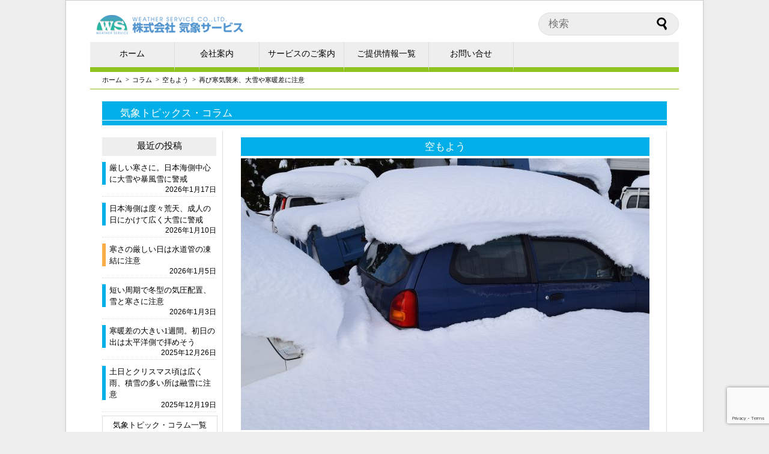

--- FILE ---
content_type: text/html; charset=UTF-8
request_url: https://www.weather-service.co.jp/forecast/32174/
body_size: 61633
content:

<!DOCTYPE html>
<html lang='ja'>
<head>
<meta charset="UTF-8">
<meta name="viewport" content="width=device-width,initial-scale=1,minimum-scale=1,maximum-scale=1,user-scalable=no">

<link rel="shortcut icon" href="https://www.weather-service.co.jp/wp-content/themes/weatherservice/images/favicon.ico" />
<link rel="stylesheet" href="https://www.weather-service.co.jp/wp-content/themes/weatherservice/style.css" media="screen" />
<link rel="stylesheet" href="https://www.weather-service.co.jp/wp-content/themes/weatherservice/css/style-l.css" media="screen and (min-width:800px)" />
<link rel="stylesheet" href="https://www.weather-service.co.jp/wp-content/themes/weatherservice/css/style-m.css" media="screen and (min-width:480px) and (max-width:799px)" />
<link rel="stylesheet" href="https://www.weather-service.co.jp/wp-content/themes/weatherservice/css/style-s.css" media="screen and (max-width: 479px)" />
<link rel="stylesheet" href="https://www.weather-service.co.jp/wp-content/themes/weatherservice/css/reset.css" />
<link href="http://fonts.googleapis.com/css?family=Josefin+Sans:400,600,700" rel="stylesheet" />
<script type="text/javascript" src="https://www.weather-service.co.jp/wp-content/themes/weatherservice/js/footerFixed.js"></script>
<script type="text/javascript" src="https://www.weather-service.co.jp/wp-content/themes/weatherservice/js/jquery-1.10.2.js"></script>
<script type="text/javascript">
$(function(){
  $(window).on("load resize", init);
    function init(){
      var _width = $(window).width();
      if(_width <= 479){
        $('#sidebar').insertAfter('#cont_block');
        $('#corp_side_block').insertAfter('#corp_cont_block');
        $('#service_side_block').insertAfter('#service_cont_block'); 
      }else if(_width <= 799){
        $('#sidebar').insertAfter('#cont_block');
      }
    }
});
</script>
<!--[if lte IE 8]>
<script src="https://www.weather-service.co.jp/wp-content/themes/weatherservice/js/html5.js" type="text/javascript"></script>
<![endif]-->

<!-- MapPress Easy Google Maps Version:2.88.7 (https://www.mappresspro.com) -->

		<!-- All in One SEO 4.4.8 - aioseo.com -->
		<title>再び寒気襲来、大雪や寒暖差に注意 - 株式会社 気象サービス</title>
		<meta name="description" content="◆この先一週間のポイント ・14日(火)～15日(水)は日本海側で大雪に警戒 ・気温の変化が大き" />
		<meta name="robots" content="max-image-preview:large" />
		<link rel="canonical" href="https://www.weather-service.co.jp/forecast/32174/" />
		<meta name="generator" content="All in One SEO (AIOSEO) 4.4.8" />
		<meta property="og:locale" content="ja_JP" />
		<meta property="og:site_name" content="株式会社 気象サービス 気象という専門分野のノウハウを活かし、最先端の情報提供技術でお手伝いいたします。 -" />
		<meta property="og:type" content="article" />
		<meta property="og:title" content="再び寒気襲来、大雪や寒暖差に注意 - 株式会社 気象サービス" />
		<meta property="og:description" content="◆この先一週間のポイント ・14日(火)～15日(水)は日本海側で大雪に警戒 ・気温の変化が大き" />
		<meta property="og:url" content="https://www.weather-service.co.jp/forecast/32174/" />
		<meta property="og:image" content="https://www.weather-service.co.jp/wp-content/uploads/2023/02/25590723_m.jpg" />
		<meta property="og:image:secure_url" content="https://www.weather-service.co.jp/wp-content/uploads/2023/02/25590723_m.jpg" />
		<meta property="og:image:width" content="680" />
		<meta property="og:image:height" content="453" />
		<meta property="article:published_time" content="2023-02-11T06:55:28+00:00" />
		<meta property="article:modified_time" content="2023-02-15T10:18:33+00:00" />
		<meta name="twitter:card" content="summary_large_image" />
		<meta name="twitter:title" content="再び寒気襲来、大雪や寒暖差に注意 - 株式会社 気象サービス" />
		<meta name="twitter:description" content="◆この先一週間のポイント ・14日(火)～15日(水)は日本海側で大雪に警戒 ・気温の変化が大き" />
		<meta name="twitter:image" content="https://www.weather-service.co.jp/wp-content/uploads/2023/02/25590723_m.jpg" />
		<script type="application/ld+json" class="aioseo-schema">
			{"@context":"https:\/\/schema.org","@graph":[{"@type":"BlogPosting","@id":"https:\/\/www.weather-service.co.jp\/forecast\/32174\/#blogposting","name":"\u518d\u3073\u5bd2\u6c17\u8972\u6765\u3001\u5927\u96ea\u3084\u5bd2\u6696\u5dee\u306b\u6ce8\u610f - \u682a\u5f0f\u4f1a\u793e \u6c17\u8c61\u30b5\u30fc\u30d3\u30b9","headline":"\u518d\u3073\u5bd2\u6c17\u8972\u6765\u3001\u5927\u96ea\u3084\u5bd2\u6696\u5dee\u306b\u6ce8\u610f","author":{"@id":"https:\/\/www.weather-service.co.jp\/author\/murata\/#author"},"publisher":{"@id":"https:\/\/www.weather-service.co.jp\/#organization"},"image":{"@type":"ImageObject","url":"https:\/\/www.weather-service.co.jp\/wp-content\/uploads\/2023\/02\/25590723_m.jpg","width":680,"height":453},"datePublished":"2023-02-11T06:55:28+09:00","dateModified":"2023-02-15T10:18:33+09:00","inLanguage":"ja","mainEntityOfPage":{"@id":"https:\/\/www.weather-service.co.jp\/forecast\/32174\/#webpage"},"isPartOf":{"@id":"https:\/\/www.weather-service.co.jp\/forecast\/32174\/#webpage"},"articleSection":"\u7a7a\u3082\u3088\u3046"},{"@type":"BreadcrumbList","@id":"https:\/\/www.weather-service.co.jp\/forecast\/32174\/#breadcrumblist","itemListElement":[{"@type":"ListItem","@id":"https:\/\/www.weather-service.co.jp\/#listItem","position":1,"name":"\u5bb6","item":"https:\/\/www.weather-service.co.jp\/","nextItem":"https:\/\/www.weather-service.co.jp\/category\/forecast\/#listItem"},{"@type":"ListItem","@id":"https:\/\/www.weather-service.co.jp\/category\/forecast\/#listItem","position":2,"name":"\u7a7a\u3082\u3088\u3046","previousItem":"https:\/\/www.weather-service.co.jp\/#listItem"}]},{"@type":"Organization","@id":"https:\/\/www.weather-service.co.jp\/#organization","name":"\u682a\u5f0f\u4f1a\u793e \u6c17\u8c61\u30b5\u30fc\u30d3\u30b9","url":"https:\/\/www.weather-service.co.jp\/","logo":{"@type":"ImageObject","url":"https:\/\/www.weather-service.co.jp\/wp-content\/uploads\/2021\/03\/ws_rogo_new_c.png","@id":"https:\/\/www.weather-service.co.jp\/forecast\/32174\/#organizationLogo","width":500,"height":500},"image":{"@id":"https:\/\/www.weather-service.co.jp\/#organizationLogo"}},{"@type":"Person","@id":"https:\/\/www.weather-service.co.jp\/author\/murata\/#author","url":"https:\/\/www.weather-service.co.jp\/author\/murata\/","name":"\u6751\u7530"},{"@type":"WebPage","@id":"https:\/\/www.weather-service.co.jp\/forecast\/32174\/#webpage","url":"https:\/\/www.weather-service.co.jp\/forecast\/32174\/","name":"\u518d\u3073\u5bd2\u6c17\u8972\u6765\u3001\u5927\u96ea\u3084\u5bd2\u6696\u5dee\u306b\u6ce8\u610f - \u682a\u5f0f\u4f1a\u793e \u6c17\u8c61\u30b5\u30fc\u30d3\u30b9","description":"\u25c6\u3053\u306e\u5148\u4e00\u9031\u9593\u306e\u30dd\u30a4\u30f3\u30c8 \u30fb14\u65e5(\u706b)\uff5e15\u65e5(\u6c34)\u306f\u65e5\u672c\u6d77\u5074\u3067\u5927\u96ea\u306b\u8b66\u6212 \u30fb\u6c17\u6e29\u306e\u5909\u5316\u304c\u5927\u304d","inLanguage":"ja","isPartOf":{"@id":"https:\/\/www.weather-service.co.jp\/#website"},"breadcrumb":{"@id":"https:\/\/www.weather-service.co.jp\/forecast\/32174\/#breadcrumblist"},"author":{"@id":"https:\/\/www.weather-service.co.jp\/author\/murata\/#author"},"creator":{"@id":"https:\/\/www.weather-service.co.jp\/author\/murata\/#author"},"image":{"@type":"ImageObject","url":"https:\/\/www.weather-service.co.jp\/wp-content\/uploads\/2023\/02\/25590723_m.jpg","@id":"https:\/\/www.weather-service.co.jp\/forecast\/32174\/#mainImage","width":680,"height":453},"primaryImageOfPage":{"@id":"https:\/\/www.weather-service.co.jp\/forecast\/32174\/#mainImage"},"datePublished":"2023-02-11T06:55:28+09:00","dateModified":"2023-02-15T10:18:33+09:00"},{"@type":"WebSite","@id":"https:\/\/www.weather-service.co.jp\/#website","url":"https:\/\/www.weather-service.co.jp\/","name":"\u682a\u5f0f\u4f1a\u793e \u6c17\u8c61\u30b5\u30fc\u30d3\u30b9","description":"\u6c17\u8c61\u3068\u3044\u3046\u5c02\u9580\u5206\u91ce\u306e\u30ce\u30a6\u30cf\u30a6\u3092\u6d3b\u304b\u3057\u3001\u6700\u5148\u7aef\u306e\u60c5\u5831\u63d0\u4f9b\u6280\u8853\u3067\u304a\u624b\u4f1d\u3044\u3044\u305f\u3057\u307e\u3059\u3002","inLanguage":"ja","publisher":{"@id":"https:\/\/www.weather-service.co.jp\/#organization"}}]}
		</script>
		<!-- All in One SEO -->

<link rel="alternate" type="application/rss+xml" title="株式会社 気象サービス &raquo; フィード" href="https://www.weather-service.co.jp/feed/" />
<link rel="alternate" type="application/rss+xml" title="株式会社 気象サービス &raquo; コメントフィード" href="https://www.weather-service.co.jp/comments/feed/" />
<link rel="alternate" type="application/rss+xml" title="株式会社 気象サービス &raquo; 再び寒気襲来、大雪や寒暖差に注意 のコメントのフィード" href="https://www.weather-service.co.jp/forecast/32174/feed/" />
<link rel='stylesheet' id='mappress-leaflet-css' href='https://www.weather-service.co.jp/wp-content/plugins/mappress-google-maps-for-wordpress/lib/leaflet/leaflet.css?ver=1.7.1' type='text/css' media='all' />
<link rel='stylesheet' id='mappress-css' href='https://www.weather-service.co.jp/wp-content/plugins/mappress-google-maps-for-wordpress/css/mappress.css?ver=2.88.7' type='text/css' media='all' />
<link rel='stylesheet' id='contact-form-7-css' href='https://www.weather-service.co.jp/wp-content/plugins/contact-form-7/includes/css/styles.css?ver=5.9.8' type='text/css' media='all' />
<style id='responsive-menu-inline-css' type='text/css'>
/** This file is major component of this plugin so please don't try to edit here. */
#rmp_menu_trigger-30427 {
  width: 40px;
  height: 40px;
  position: fixed;
  top: 15px;
  border-radius: 5px;
  display: none;
  text-decoration: none;
  right: 5%;
  background: #ffffff;
  transition: transform 0.5s, background-color 0.5s;
}
#rmp_menu_trigger-30427:hover, #rmp_menu_trigger-30427:focus {
  background: #ffffff;
  text-decoration: unset;
}
#rmp_menu_trigger-30427.is-active {
  background: #ffffff;
}
#rmp_menu_trigger-30427 .rmp-trigger-box {
  width: 25px;
  color: #ffffff;
}
#rmp_menu_trigger-30427 .rmp-trigger-icon-active, #rmp_menu_trigger-30427 .rmp-trigger-text-open {
  display: none;
}
#rmp_menu_trigger-30427.is-active .rmp-trigger-icon-active, #rmp_menu_trigger-30427.is-active .rmp-trigger-text-open {
  display: inline;
}
#rmp_menu_trigger-30427.is-active .rmp-trigger-icon-inactive, #rmp_menu_trigger-30427.is-active .rmp-trigger-text {
  display: none;
}
#rmp_menu_trigger-30427 .rmp-trigger-label {
  color: #ffffff;
  pointer-events: none;
  line-height: 13px;
  font-family: inherit;
  font-size: 14px;
  display: inline;
  text-transform: inherit;
}
#rmp_menu_trigger-30427 .rmp-trigger-label.rmp-trigger-label-top {
  display: block;
  margin-bottom: 12px;
}
#rmp_menu_trigger-30427 .rmp-trigger-label.rmp-trigger-label-bottom {
  display: block;
  margin-top: 12px;
}
#rmp_menu_trigger-30427 .responsive-menu-pro-inner {
  display: block;
}
#rmp_menu_trigger-30427 .responsive-menu-pro-inner, #rmp_menu_trigger-30427 .responsive-menu-pro-inner::before, #rmp_menu_trigger-30427 .responsive-menu-pro-inner::after {
  width: 25px;
  height: 3px;
  background-color: #000000;
  border-radius: 4px;
  position: absolute;
}
#rmp_menu_trigger-30427.is-active .responsive-menu-pro-inner, #rmp_menu_trigger-30427.is-active .responsive-menu-pro-inner::before, #rmp_menu_trigger-30427.is-active .responsive-menu-pro-inner::after {
  background-color: #000000;
}
#rmp_menu_trigger-30427:hover .responsive-menu-pro-inner, #rmp_menu_trigger-30427:hover .responsive-menu-pro-inner::before, #rmp_menu_trigger-30427:hover .responsive-menu-pro-inner::after {
  background-color: #000000;
}
#rmp_menu_trigger-30427 .responsive-menu-pro-inner::before {
  top: 10px;
}
#rmp_menu_trigger-30427 .responsive-menu-pro-inner::after {
  bottom: 10px;
}
#rmp_menu_trigger-30427.is-active .responsive-menu-pro-inner::after {
  bottom: 0;
}
/* Hamburger menu styling */
@media screen and (max-width: 479px) {
  /** Menu Title Style */
  /** Menu Additional Content Style */
  #rmp_menu_trigger-30427 {
    display: block;
  }
  #rmp-container-30427 {
    position: fixed;
    top: 0;
    margin: 0;
    transition: transform 0.5s;
    overflow: auto;
    display: block;
    width: 75%;
    background-color: #eeeeee;
    background-image: url("");
    height: 100%;
    left: 0;
    padding-top: 0px;
    padding-left: 0px;
    padding-bottom: 0px;
    padding-right: 0px;
  }
  #rmp-menu-wrap-30427 {
    padding-top: 0px;
    padding-left: 0px;
    padding-bottom: 0px;
    padding-right: 0px;
    background-color: #eeeeee;
  }
  #rmp-menu-wrap-30427 .rmp-menu, #rmp-menu-wrap-30427 .rmp-submenu {
    width: 100%;
    box-sizing: border-box;
    margin: 0;
    padding: 0;
  }
  #rmp-menu-wrap-30427 .rmp-submenu-depth-1 .rmp-menu-item-link {
    padding-left: 10%;
  }
  #rmp-menu-wrap-30427 .rmp-submenu-depth-2 .rmp-menu-item-link {
    padding-left: 15%;
  }
  #rmp-menu-wrap-30427 .rmp-submenu-depth-3 .rmp-menu-item-link {
    padding-left: 20%;
  }
  #rmp-menu-wrap-30427 .rmp-submenu-depth-4 .rmp-menu-item-link {
    padding-left: 25%;
  }
  #rmp-menu-wrap-30427 .rmp-submenu.rmp-submenu-open {
    display: block;
  }
  #rmp-menu-wrap-30427 .rmp-menu-item {
    width: 100%;
    list-style: none;
    margin: 0;
  }
  #rmp-menu-wrap-30427 .rmp-menu-item-link {
    height: 40px;
    line-height: 40px;
    font-size: 13px;
    border-bottom: 1px solid #cccccc;
    font-family: inherit;
    color: #212121;
    text-align: left;
    background-color: #eeeeee;
    font-weight: normal;
    letter-spacing: 0px;
    display: block;
    box-sizing: border-box;
    width: 100%;
    text-decoration: none;
    position: relative;
    overflow: hidden;
    transition: background-color 0.5s, border-color 0.5s, 0.5s;
    padding: 0 5%;
    padding-right: 50px;
  }
  #rmp-menu-wrap-30427 .rmp-menu-item-link:after, #rmp-menu-wrap-30427 .rmp-menu-item-link:before {
    display: none;
  }
  #rmp-menu-wrap-30427 .rmp-menu-item-link:hover {
    color: #212121;
    border-color: #cccccc;
    background-color: #cccccc;
  }
  #rmp-menu-wrap-30427 .rmp-menu-item-link:focus {
    outline: none;
    border-color: unset;
    box-shadow: unset;
  }
  #rmp-menu-wrap-30427 .rmp-menu-item-link .rmp-font-icon {
    height: 40px;
    line-height: 40px;
    margin-right: 10px;
    font-size: 13px;
  }
  #rmp-menu-wrap-30427 .rmp-menu-current-item .rmp-menu-item-link {
    color: #212121;
    border-color: #cccccc;
    background-color: #eeeeee;
  }
  #rmp-menu-wrap-30427 .rmp-menu-current-item .rmp-menu-item-link:hover {
    color: #212121;
    border-color: #cccccc;
    background-color: #cccccc;
  }
  #rmp-menu-wrap-30427 .rmp-menu-subarrow {
    position: absolute;
    top: 0;
    bottom: 0;
    text-align: center;
    overflow: hidden;
    background-size: cover;
    overflow: hidden;
    right: 0;
    border-left-style: solid;
    border-left-color: #eeeeee;
    border-left-width: 1px;
    height: 40px;
    width: 40px;
    color: #212121;
    background-color: #eeeeee;
  }
  #rmp-menu-wrap-30427 .rmp-menu-subarrow:hover {
    color: #212121;
    border-color: #cccccc;
    background-color: #cccccc;
  }
  #rmp-menu-wrap-30427 .rmp-menu-subarrow .rmp-font-icon {
    margin-right: unset;
  }
  #rmp-menu-wrap-30427 .rmp-menu-subarrow * {
    vertical-align: middle;
    line-height: 40px;
  }
  #rmp-menu-wrap-30427 .rmp-menu-subarrow-active {
    display: block;
    background-size: cover;
    color: #212121;
    border-color: #eeeeee;
    background-color: #eeeeee;
  }
  #rmp-menu-wrap-30427 .rmp-menu-subarrow-active:hover {
    color: #212121;
    border-color: #cccccc;
    background-color: #cccccc;
  }
  #rmp-menu-wrap-30427 .rmp-submenu {
    display: none;
  }
  #rmp-menu-wrap-30427 .rmp-submenu .rmp-menu-item-link {
    height: 40px;
    line-height: 40px;
    letter-spacing: 0px;
    font-size: 13px;
    border-bottom: 1px solid #cccccc;
    font-family: inherit;
    font-weight: normal;
    color: #212121;
    text-align: left;
    background-color: #eeeeee;
  }
  #rmp-menu-wrap-30427 .rmp-submenu .rmp-menu-item-link:hover {
    color: #212121;
    border-color: #cccccc;
    background-color: #cccccc;
  }
  #rmp-menu-wrap-30427 .rmp-submenu .rmp-menu-current-item .rmp-menu-item-link {
    color: #212121;
    border-color: #cccccc;
    background-color: #eeeeee;
  }
  #rmp-menu-wrap-30427 .rmp-submenu .rmp-menu-current-item .rmp-menu-item-link:hover {
    color: #212121;
    border-color: #cccccc;
    background-color: #cccccc;
  }
  #rmp-menu-wrap-30427 .rmp-submenu .rmp-menu-subarrow {
    right: 0;
    border-right: unset;
    border-left-style: solid;
    border-left-color: #eeeeee;
    border-left-width: 1px;
    height: 40px;
    line-height: 40px;
    width: 40px;
    color: #212121;
    background-color: #eeeeee;
  }
  #rmp-menu-wrap-30427 .rmp-submenu .rmp-menu-subarrow:hover {
    color: #212121;
    border-color: #cccccc;
    background-color: #cccccc;
  }
  #rmp-menu-wrap-30427 .rmp-submenu .rmp-menu-subarrow-active {
    color: #212121;
    border-color: #eeeeee;
    background-color: #eeeeee;
  }
  #rmp-menu-wrap-30427 .rmp-submenu .rmp-menu-subarrow-active:hover {
    color: #212121;
    border-color: #cccccc;
    background-color: #cccccc;
  }
  #rmp-menu-wrap-30427 .rmp-menu-item-description {
    margin: 0;
    padding: 5px 5%;
    opacity: 0.8;
    color: #212121;
  }
  #rmp-search-box-30427 {
    display: block;
    padding-top: 0px;
    padding-left: 5%;
    padding-bottom: 0px;
    padding-right: 5%;
  }
  #rmp-search-box-30427 .rmp-search-form {
    margin: 0;
  }
  #rmp-search-box-30427 .rmp-search-box {
    background: #ffffff;
    border: 1px solid #cccccc;
    color: #333333;
    width: 100%;
    padding: 0 5%;
    border-radius: 30px;
    height: 45px;
    -webkit-appearance: none;
  }
  #rmp-search-box-30427 .rmp-search-box::placeholder {
    color: #c7c7cd;
  }
  #rmp-search-box-30427 .rmp-search-box:focus {
    background-color: #ffffff;
    outline: 2px solid #cccccc;
    color: #333333;
  }
  #rmp-menu-title-30427 {
    background-color: #eeeeee;
    color: #212121;
    text-align: left;
    font-size: 13px;
    padding-top: 10%;
    padding-left: 5%;
    padding-bottom: 0%;
    padding-right: 5%;
    font-weight: 400;
    transition: background-color 0.5s, border-color 0.5s, color 0.5s;
  }
  #rmp-menu-title-30427:hover {
    background-color: #212121;
    color: #212121;
  }
  #rmp-menu-title-30427 > .rmp-menu-title-link {
    color: #212121;
    width: 100%;
    background-color: unset;
    text-decoration: none;
  }
  #rmp-menu-title-30427 > .rmp-menu-title-link:hover {
    color: #212121;
  }
  #rmp-menu-title-30427 .rmp-font-icon {
    font-size: 13px;
  }
  #rmp-menu-additional-content-30427 {
    padding-top: 0px;
    padding-left: 5%;
    padding-bottom: 0px;
    padding-right: 5%;
    color: #ffffff;
    text-align: center;
    font-size: 16px;
  }
}
/**
This file contents common styling of menus.
*/
.rmp-container {
  display: none;
  visibility: visible;
  padding: 0px 0px 0px 0px;
  z-index: 99998;
  transition: all 0.3s;
  /** Scrolling bar in menu setting box **/
}
.rmp-container.rmp-fade-top, .rmp-container.rmp-fade-left, .rmp-container.rmp-fade-right, .rmp-container.rmp-fade-bottom {
  display: none;
}
.rmp-container.rmp-slide-left, .rmp-container.rmp-push-left {
  transform: translateX(-100%);
  -ms-transform: translateX(-100%);
  -webkit-transform: translateX(-100%);
  -moz-transform: translateX(-100%);
}
.rmp-container.rmp-slide-left.rmp-menu-open, .rmp-container.rmp-push-left.rmp-menu-open {
  transform: translateX(0);
  -ms-transform: translateX(0);
  -webkit-transform: translateX(0);
  -moz-transform: translateX(0);
}
.rmp-container.rmp-slide-right, .rmp-container.rmp-push-right {
  transform: translateX(100%);
  -ms-transform: translateX(100%);
  -webkit-transform: translateX(100%);
  -moz-transform: translateX(100%);
}
.rmp-container.rmp-slide-right.rmp-menu-open, .rmp-container.rmp-push-right.rmp-menu-open {
  transform: translateX(0);
  -ms-transform: translateX(0);
  -webkit-transform: translateX(0);
  -moz-transform: translateX(0);
}
.rmp-container.rmp-slide-top, .rmp-container.rmp-push-top {
  transform: translateY(-100%);
  -ms-transform: translateY(-100%);
  -webkit-transform: translateY(-100%);
  -moz-transform: translateY(-100%);
}
.rmp-container.rmp-slide-top.rmp-menu-open, .rmp-container.rmp-push-top.rmp-menu-open {
  transform: translateY(0);
  -ms-transform: translateY(0);
  -webkit-transform: translateY(0);
  -moz-transform: translateY(0);
}
.rmp-container.rmp-slide-bottom, .rmp-container.rmp-push-bottom {
  transform: translateY(100%);
  -ms-transform: translateY(100%);
  -webkit-transform: translateY(100%);
  -moz-transform: translateY(100%);
}
.rmp-container.rmp-slide-bottom.rmp-menu-open, .rmp-container.rmp-push-bottom.rmp-menu-open {
  transform: translateX(0);
  -ms-transform: translateX(0);
  -webkit-transform: translateX(0);
  -moz-transform: translateX(0);
}
.rmp-container::-webkit-scrollbar {
  width: 0px;
}
.rmp-container ::-webkit-scrollbar-track {
  box-shadow: inset 0 0 5px transparent;
}
.rmp-container ::-webkit-scrollbar-thumb {
  background: transparent;
}
.rmp-container ::-webkit-scrollbar-thumb:hover {
  background: transparent;
}
.rmp-container .rmp-menu-wrap .rmp-menu {
  transition: none;
  border-radius: 0;
  box-shadow: none;
  background: none;
  border: 0;
  bottom: auto;
  box-sizing: border-box;
  clip: auto;
  color: #666;
  display: block;
  float: none;
  font-family: inherit;
  font-size: 14px;
  height: auto;
  left: auto;
  line-height: 1.7;
  list-style-type: none;
  margin: 0;
  min-height: auto;
  max-height: none;
  opacity: 1;
  outline: none;
  overflow: visible;
  padding: 0;
  position: relative;
  pointer-events: auto;
  right: auto;
  text-align: left;
  text-decoration: none;
  text-indent: 0;
  text-transform: none;
  transform: none;
  top: auto;
  visibility: inherit;
  width: auto;
  word-wrap: break-word;
  white-space: normal;
}
.rmp-container .rmp-menu-additional-content {
  display: block;
  word-break: break-word;
}
.rmp-container .rmp-menu-title {
  display: flex;
  flex-direction: column;
}
.rmp-container .rmp-menu-title .rmp-menu-title-image {
  max-width: 100%;
  margin-bottom: 15px;
  display: block;
  margin: auto;
  margin-bottom: 15px;
}
button.rmp_menu_trigger {
  z-index: 999999;
  overflow: hidden;
  outline: none;
  border: 0;
  display: none;
  margin: 0;
  transition: transform 0.5s, background-color 0.5s;
  padding: 0;
}
button.rmp_menu_trigger .responsive-menu-pro-inner::before, button.rmp_menu_trigger .responsive-menu-pro-inner::after {
  content: "";
  display: block;
}
button.rmp_menu_trigger .responsive-menu-pro-inner::before {
  top: 10px;
}
button.rmp_menu_trigger .responsive-menu-pro-inner::after {
  bottom: 10px;
}
button.rmp_menu_trigger .rmp-trigger-box {
  width: 40px;
  display: inline-block;
  position: relative;
  pointer-events: none;
  vertical-align: super;
}
.admin-bar .rmp-container, .admin-bar .rmp_menu_trigger {
  margin-top: 32px !important;
}
@media screen and (max-width: 782px) {
  .admin-bar .rmp-container, .admin-bar .rmp_menu_trigger {
    margin-top: 46px !important;
  }
}
/*  Menu Trigger Boring Animation */
.rmp-menu-trigger-boring .responsive-menu-pro-inner {
  transition-property: none;
}
.rmp-menu-trigger-boring .responsive-menu-pro-inner::after, .rmp-menu-trigger-boring .responsive-menu-pro-inner::before {
  transition-property: none;
}
.rmp-menu-trigger-boring.is-active .responsive-menu-pro-inner {
  transform: rotate(45deg);
}
.rmp-menu-trigger-boring.is-active .responsive-menu-pro-inner:before {
  top: 0;
  opacity: 0;
}
.rmp-menu-trigger-boring.is-active .responsive-menu-pro-inner:after {
  bottom: 0;
  transform: rotate(-90deg);
}

</style>
<link rel='stylesheet' id='dashicons-css' href='https://www.weather-service.co.jp/wp-includes/css/dashicons.min.css?ver=6.5.7' type='text/css' media='all' />
<link rel='stylesheet' id='wp-members-css' href='https://www.weather-service.co.jp/wp-content/plugins/wp-members/assets/css/forms/generic-no-float.min.css?ver=3.4.8' type='text/css' media='all' />
<script type="text/javascript" src="https://www.weather-service.co.jp/wp-includes/js/jquery/jquery.min.js?ver=3.7.1" id="jquery-core-js"></script>
<script type="text/javascript" src="https://www.weather-service.co.jp/wp-includes/js/jquery/jquery-migrate.min.js?ver=3.4.1" id="jquery-migrate-js"></script>
<script type="text/javascript" id="rmp_menu_scripts-js-extra">
/* <![CDATA[ */
var rmp_menu = {"ajaxURL":"https:\/\/www.weather-service.co.jp\/wp-admin\/admin-ajax.php","wp_nonce":"c89165fc97","menu":[{"menu_theme":null,"theme_type":"default","theme_location_menu":"","submenu_submenu_arrow_width":"40","submenu_submenu_arrow_width_unit":"px","submenu_submenu_arrow_height":"40","submenu_submenu_arrow_height_unit":"px","submenu_arrow_position":"right","submenu_sub_arrow_background_colour":"#eeeeee","submenu_sub_arrow_background_hover_colour":"#cccccc","submenu_sub_arrow_background_colour_active":"#eeeeee","submenu_sub_arrow_background_hover_colour_active":"#cccccc","submenu_sub_arrow_border_width":"1","submenu_sub_arrow_border_width_unit":"px","submenu_sub_arrow_border_colour":"#eeeeee","submenu_sub_arrow_border_hover_colour":"#cccccc","submenu_sub_arrow_border_colour_active":"#eeeeee","submenu_sub_arrow_border_hover_colour_active":"#cccccc","submenu_sub_arrow_shape_colour":"#212121","submenu_sub_arrow_shape_hover_colour":"#212121","submenu_sub_arrow_shape_colour_active":"#212121","submenu_sub_arrow_shape_hover_colour_active":"#212121","use_header_bar":"off","header_bar_items_order":"{\"logo\":\"on\",\"title\":\"on\",\"search\":\"on\",\"html content\":\"on\"}","header_bar_title":"","header_bar_html_content":"","header_bar_logo":"","header_bar_logo_link":"","header_bar_logo_width":null,"header_bar_logo_width_unit":"%","header_bar_logo_height":null,"header_bar_logo_height_unit":"px","header_bar_height":"80","header_bar_height_unit":"px","header_bar_padding":{"top":"0px","right":"5%","bottom":"0px","left":"5%"},"header_bar_font":"","header_bar_font_size":"14","header_bar_font_size_unit":"px","header_bar_text_color":"#ffffff","header_bar_background_color":"#ffffff","header_bar_breakpoint":"800","header_bar_position_type":"fixed","header_bar_adjust_page":null,"header_bar_scroll_enable":"off","header_bar_scroll_background_color":"#36bdf6","mobile_breakpoint":"600","tablet_breakpoint":"479","transition_speed":"0.5","sub_menu_speed":"0.2","show_menu_on_page_load":"","menu_disable_scrolling":"off","menu_overlay":"off","menu_overlay_colour":"rgba(0, 0, 0, 0.7)","desktop_menu_width":"","desktop_menu_width_unit":"px","desktop_menu_positioning":"fixed","desktop_menu_side":"","desktop_menu_to_hide":"","use_current_theme_location":"off","mega_menu":{"225":"off","227":"off","229":"off","228":"off","226":"off"},"desktop_submenu_open_animation":"","desktop_submenu_open_animation_speed":"0ms","desktop_submenu_open_on_click":"","desktop_menu_hide_and_show":"","menu_name":"Default Menu","menu_to_use":"main-navi","different_menu_for_mobile":"off","menu_to_use_in_mobile":"main-menu","use_mobile_menu":"on","use_tablet_menu":"on","use_desktop_menu":null,"menu_display_on":"all-pages","menu_to_hide":"","submenu_descriptions_on":"","custom_walker":"","menu_background_colour":"#eeeeee","menu_depth":"5","smooth_scroll_on":"off","smooth_scroll_speed":"500","menu_font_icons":[],"menu_links_height":"40","menu_links_height_unit":"px","menu_links_line_height":"40","menu_links_line_height_unit":"px","menu_depth_0":"5","menu_depth_0_unit":"%","menu_font_size":"13","menu_font_size_unit":"px","menu_font":"","menu_font_weight":"normal","menu_text_alignment":"left","menu_text_letter_spacing":"","menu_word_wrap":"off","menu_link_colour":"#212121","menu_link_hover_colour":"#212121","menu_current_link_colour":"#212121","menu_current_link_hover_colour":"#212121","menu_item_background_colour":"#eeeeee","menu_item_background_hover_colour":"#cccccc","menu_current_item_background_colour":"#eeeeee","menu_current_item_background_hover_colour":"#cccccc","menu_border_width":"1","menu_border_width_unit":"px","menu_item_border_colour":"#cccccc","menu_item_border_colour_hover":"#cccccc","menu_current_item_border_colour":"#cccccc","menu_current_item_border_hover_colour":"#cccccc","submenu_links_height":"40","submenu_links_height_unit":"px","submenu_links_line_height":"40","submenu_links_line_height_unit":"px","menu_depth_side":"left","menu_depth_1":"10","menu_depth_1_unit":"%","menu_depth_2":"15","menu_depth_2_unit":"%","menu_depth_3":"20","menu_depth_3_unit":"%","menu_depth_4":"25","menu_depth_4_unit":"%","submenu_item_background_colour":"#eeeeee","submenu_item_background_hover_colour":"#cccccc","submenu_current_item_background_colour":"#eeeeee","submenu_current_item_background_hover_colour":"#cccccc","submenu_border_width":"1","submenu_border_width_unit":"px","submenu_item_border_colour":"#cccccc","submenu_item_border_colour_hover":"#cccccc","submenu_current_item_border_colour":"#cccccc","submenu_current_item_border_hover_colour":"#cccccc","submenu_font_size":"13","submenu_font_size_unit":"px","submenu_font":"","submenu_font_weight":"normal","submenu_text_letter_spacing":"","submenu_text_alignment":"left","submenu_link_colour":"#212121","submenu_link_hover_colour":"#212121","submenu_current_link_colour":"#212121","submenu_current_link_hover_colour":"#212121","inactive_arrow_shape":"\u25bc","active_arrow_shape":"\u25b2","inactive_arrow_font_icon":"","active_arrow_font_icon":"","inactive_arrow_image":"","active_arrow_image":"","submenu_arrow_width":"40","submenu_arrow_width_unit":"px","submenu_arrow_height":"40","submenu_arrow_height_unit":"px","arrow_position":"right","menu_sub_arrow_shape_colour":"#212121","menu_sub_arrow_shape_hover_colour":"#212121","menu_sub_arrow_shape_colour_active":"#212121","menu_sub_arrow_shape_hover_colour_active":"#212121","menu_sub_arrow_border_width":"1","menu_sub_arrow_border_width_unit":"px","menu_sub_arrow_border_colour":"#eeeeee","menu_sub_arrow_border_hover_colour":"#cccccc","menu_sub_arrow_border_colour_active":"#eeeeee","menu_sub_arrow_border_hover_colour_active":"#cccccc","menu_sub_arrow_background_colour":"#eeeeee","menu_sub_arrow_background_hover_colour":"#cccccc","menu_sub_arrow_background_colour_active":"#eeeeee","menu_sub_arrow_background_hover_colour_active":"#cccccc","fade_submenus":"off","fade_submenus_side":"left","fade_submenus_delay":"100","fade_submenus_speed":"500","use_slide_effect":"off","slide_effect_back_to_text":"Back","accordion_animation":"off","auto_expand_all_submenus":"off","auto_expand_current_submenus":"off","menu_item_click_to_trigger_submenu":"off","button_width":"40","button_width_unit":"px","button_height":"40","button_height_unit":"px","button_background_colour":"#ffffff","button_background_colour_hover":"#ffffff","button_background_colour_active":"#ffffff","toggle_button_border_radius":"5","button_transparent_background":"off","button_left_or_right":"right","button_position_type":"fixed","button_distance_from_side":"5","button_distance_from_side_unit":"%","button_top":"15","button_top_unit":"px","button_push_with_animation":"off","button_click_animation":"boring","button_line_margin":"5","button_line_margin_unit":"px","button_line_width":"25","button_line_width_unit":"px","button_line_height":"3","button_line_height_unit":"px","button_line_colour":"#000000","button_line_colour_hover":"#000000","button_line_colour_active":"#000000","button_font_icon":"","button_font_icon_when_clicked":"","button_image":"","button_image_when_clicked":"","button_title":"","button_title_open":"","button_title_position":"left","menu_container_columns":"","button_font":"","button_font_size":"14","button_font_size_unit":"px","button_title_line_height":"13","button_title_line_height_unit":"px","button_text_colour":"#ffffff","button_trigger_type_click":"on","button_trigger_type_hover":"off","button_click_trigger":"#responsive-menu-button","items_order":{"title":"on","menu":"on","search":"on","additional content":"on"},"menu_title":"","menu_title_link":"","menu_title_link_location":"_self","menu_title_image":"","menu_title_font_icon":"","menu_title_section_padding":{"top":"10%","right":"5%","bottom":"0%","left":"5%"},"menu_title_background_colour":"#eeeeee","menu_title_background_hover_colour":"#212121","menu_title_font_size":"13","menu_title_font_size_unit":"px","menu_title_alignment":"left","menu_title_font_weight":"400","menu_title_font_family":"","menu_title_colour":"#212121","menu_title_hover_colour":"#212121","menu_title_image_width":null,"menu_title_image_width_unit":"%","menu_title_image_height":null,"menu_title_image_height_unit":"px","menu_additional_content":"","menu_additional_section_padding":{"left":"5%","top":"0px","right":"5%","bottom":"0px"},"menu_additional_content_font_size":"16","menu_additional_content_font_size_unit":"px","menu_additional_content_alignment":"center","menu_additional_content_colour":"#ffffff","menu_search_box_text":"Search","menu_search_box_code":"","menu_search_section_padding":{"left":"5%","top":"0px","right":"5%","bottom":"0px"},"menu_search_box_height":"45","menu_search_box_height_unit":"px","menu_search_box_border_radius":"30","menu_search_box_text_colour":"#333333","menu_search_box_background_colour":"#ffffff","menu_search_box_placeholder_colour":"#c7c7cd","menu_search_box_border_colour":"#cccccc","menu_section_padding":{"top":"0px","right":"0px","bottom":"0px","left":"0px"},"menu_width":"75","menu_width_unit":"%","menu_maximum_width":"","menu_maximum_width_unit":"px","menu_minimum_width":"","menu_minimum_width_unit":"px","menu_auto_height":"off","menu_container_padding":{"top":"0px","right":"0px","bottom":"0px","left":"0px"},"menu_container_background_colour":"#eeeeee","menu_background_image":"","animation_type":"slide","menu_appear_from":"left","animation_speed":"0.5","page_wrapper":"","menu_close_on_body_click":"off","menu_close_on_scroll":"off","menu_close_on_link_click":"off","enable_touch_gestures":"","active_arrow_font_icon_type":"font-awesome","active_arrow_image_alt":"","admin_theme":"light","breakpoint":"479","button_font_icon_type":"font-awesome","button_font_icon_when_clicked_type":"font-awesome","button_image_alt":"","button_image_alt_when_clicked":"","button_trigger_type":"click","custom_css":"","desktop_menu_options":"{}","excluded_pages":null,"external_files":"off","header_bar_logo_alt":"","hide_on_desktop":"off","hide_on_mobile":"off","inactive_arrow_font_icon_type":"font-awesome","inactive_arrow_image_alt":"","keyboard_shortcut_close_menu":"27,37","keyboard_shortcut_open_menu":"32,39","menu_adjust_for_wp_admin_bar":"off","menu_depth_5":"30","menu_depth_5_unit":"%","menu_title_font_icon_type":"font-awesome","menu_title_image_alt":"","minify_scripts":"off","mobile_only":"off","remove_bootstrap":"","remove_fontawesome":"","scripts_in_footer":"off","shortcode":"off","single_menu_font":"","single_menu_font_size":"14","single_menu_font_size_unit":"px","single_menu_height":"80","single_menu_height_unit":"px","single_menu_item_background_colour":"#ffffff","single_menu_item_background_colour_hover":"#ffffff","single_menu_item_link_colour":"#000000","single_menu_item_link_colour_hover":"#000000","single_menu_item_submenu_background_colour":"#ffffff","single_menu_item_submenu_background_colour_hover":"#ffffff","single_menu_item_submenu_link_colour":"#000000","single_menu_item_submenu_link_colour_hover":"#000000","single_menu_line_height":"80","single_menu_line_height_unit":"px","single_menu_submenu_font":"","single_menu_submenu_font_size":"12","single_menu_submenu_font_size_unit":"px","single_menu_submenu_height":"40","single_menu_submenu_height_unit":"px","single_menu_submenu_line_height":"40","single_menu_submenu_line_height_unit":"px","menu_title_padding":{"left":"5%","top":"0px","right":"5%","bottom":"0px"},"menu_id":30427,"active_toggle_contents":"\u25b2","inactive_toggle_contents":"\u25bc"}]};
/* ]]> */
</script>
<script type="text/javascript" src="https://www.weather-service.co.jp/wp-content/plugins/responsive-menu/v4.0.0/assets/js/rmp-menu.js?ver=4.3.0" id="rmp_menu_scripts-js"></script>
<style>
 #header-image {
	background: url( https://www.weather-service.co.jp/wp-content/uploads/2017/04/top_img03-1.jpg );
	color: #ffffff;
	/*width: 1960px;
	height: 640px;*/
    background-size: cover;
}
/*#header-image p {
	font-family: "ヒラギノ明朝 Pro W3", "Hiragino Mincho Pro", "HGS明朝E", "ＭＳ Ｐ明朝", serif;
	font-size: 20px;
	text-shadow: 1px 1px 2px #000000,
	-1px 1px 2px #000000,
    1px -1px 2px #000000,
    -1px -1px 2px #000000;
	padding-top: 146px;
	text-align: center;
}*/
</style>
</head>
<body class="post-template-default single single-post postid-32174 single-format-standard">
<div id="container" class="clearfix">
<!-- header -->
<header id="header" class="clearfix">
		<h1 class="rogo_pos"><a href="https://www.weather-service.co.jp/"><div class="pc_contents"><img src="https://www.weather-service.co.jp/wp-content/themes/weatherservice/images/logo_img.png" srcset="https://www.weather-service.co.jp/wp-content/themes/weatherservice/images/logo_img.png 1x,https://www.weather-service.co.jp/wp-content/themes/weatherservice/images/logo_img_4k.png 2x" alt="株式会社 気象サービス" /></div>
        <div class="sp_contents"><img src="https://www.weather-service.co.jp/wp-content/themes/weatherservice/images/sp_logo_img.png" srcset="https://www.weather-service.co.jp/wp-content/themes/weatherservice/images/sp_logo_img.png 1x,https://www.weather-service.co.jp/wp-content/themes/weatherservice/images/sp_logo_img_4k.png 2x" alt="株式会社 気象サービス" /></div></a></h1>
		
	<aside class="supplement_icon">
		<!-- searchform.php -->
<form method="get" id="searchform" action="https://www.weather-service.co.jp/" >
	<input type="text" placeholder="検索" name="s" id="s" />
	<input type="submit" id="searchsubmit" value="" />
</form>
<!-- /searchform.php -->	</aside>

	<div class="menu-main-navi-container"><ul id="menu-main-navi" class="menu"><li id="menu-item-31" class="menu-item menu-item-type-post_type menu-item-object-page menu-item-home menu-item-31"><a href="https://www.weather-service.co.jp/">ホーム</a></li>
<li id="menu-item-57" class="menu-item menu-item-type-post_type menu-item-object-page menu-item-57"><a href="https://www.weather-service.co.jp/corp_info/">会社案内</a></li>
<li id="menu-item-43" class="menu-item menu-item-type-post_type menu-item-object-page menu-item-43"><a href="https://www.weather-service.co.jp/service/">サービスのご案内</a></li>
<li id="menu-item-188" class="menu-item menu-item-type-post_type menu-item-object-page menu-item-188"><a href="https://www.weather-service.co.jp/weather_data/">ご提供情報一覧</a></li>
<li id="menu-item-41" class="menu-item menu-item-type-post_type menu-item-object-page menu-item-41"><a href="https://www.weather-service.co.jp/inquiry/">お問い合せ</a></li>
</ul></div></header><!-- header -->
<nav id="breadcrumb_box" class="clearfix">
<ul>
<li><a href="https://www.weather-service.co.jp/" class="home">ホーム</a></li>
<li>&gt;</li>
<li><a href="https://www.weather-service.co.jp/column/">コラム</a></li>
<li>&gt;</li>
<li><a href="https://www.weather-service.co.jp/category/forecast/">空もよう</a></li>
<li>&gt;</li>
<li>再び寒気襲来、大雪や寒暖差に注意</li>
</ul>
</nav>
<!-- /header.php --><!-- single.php -->
<div id="main" class="clearfix">

<div class="pagetitle_f">気象トピックス・コラム</div>

<!-- sidebar.php -->
<!-- sidebar -->
<div id="sidebar">
	
	
	<div class="widget">
		<div class="side_head">最近の投稿</div> 
        
 
<dl class="side_recent">
	<dt class="side_column_header post-37438 post type-post status-publish format-standard has-post-thumbnail hentry category-forecast"><a href="https://www.weather-service.co.jp/forecast/37438/">厳しい寒さに。日本海側中心に大雪や暴風雪に警戒</a></dt>
	<dd class="side_column_date"><a href="https://www.weather-service.co.jp/forecast/37438/">2026年1月17日</a></dd>

	<dt class="side_column_header post-37405 post type-post status-publish format-standard has-post-thumbnail hentry category-forecast"><a href="https://www.weather-service.co.jp/forecast/37405/">日本海側は度々荒天、成人の日にかけて広く大雪に警戒</a></dt>
	<dd class="side_column_date"><a href="https://www.weather-service.co.jp/forecast/37405/">2026年1月10日</a></dd>

	<dt class="side_column_header post-37322 post type-post status-publish format-standard has-post-thumbnail hentry category-winter"><a href="https://www.weather-service.co.jp/weathercolumn/winter/37322/">寒さの厳しい日は水道管の凍結に注意</a></dt>
	<dd class="side_column_date"><a href="https://www.weather-service.co.jp/weathercolumn/winter/37322/">2026年1月5日</a></dd>

	<dt class="side_column_header post-37368 post type-post status-publish format-standard has-post-thumbnail hentry category-forecast"><a href="https://www.weather-service.co.jp/forecast/37368/">短い周期で冬型の気圧配置、雪と寒さに注意</a></dt>
	<dd class="side_column_date"><a href="https://www.weather-service.co.jp/forecast/37368/">2026年1月3日</a></dd>

	<dt class="side_column_header post-37358 post type-post status-publish format-standard has-post-thumbnail hentry category-forecast"><a href="https://www.weather-service.co.jp/forecast/37358/">寒暖差の大きい1週間。初日の出は太平洋側で拝めそう</a></dt>
	<dd class="side_column_date"><a href="https://www.weather-service.co.jp/forecast/37358/">2025年12月26日</a></dd>

	<dt class="side_column_header post-37328 post type-post status-publish format-standard has-post-thumbnail hentry category-forecast"><a href="https://www.weather-service.co.jp/forecast/37328/">土日とクリスマス頃は広く雨、積雪の多い所は融雪に注意</a></dt>
	<dd class="side_column_date"><a href="https://www.weather-service.co.jp/forecast/37328/">2025年12月19日</a></dd>

</dl>        
      
        
	
		<div class="side_list_link"><a href="https://www.weather-service.co.jp/column/">気象トピック・コラム一覧</a></div>
	</div>
	
		<div class="widget">
		<div class="side_head">カテゴリ・テーマ</div>
		<ul class="side_category">
				<li class="cat-item cat-item-73"><a href="https://www.weather-service.co.jp/category/weathercolumn/">気象コラム</a>
<ul class='children'>
	<li class="cat-item cat-item-40"><a href="https://www.weather-service.co.jp/category/weathercolumn/astronomical/">天体観測</a>
</li>
	<li class="cat-item cat-item-105"><a href="https://www.weather-service.co.jp/category/weathercolumn/weatherforecast/">天気予報</a>
</li>
	<li class="cat-item cat-item-104"><a href="https://www.weather-service.co.jp/category/weathercolumn/summer/">夏</a>
</li>
	<li class="cat-item cat-item-103"><a href="https://www.weather-service.co.jp/category/weathercolumn/spring/">春</a>
</li>
	<li class="cat-item cat-item-102"><a href="https://www.weather-service.co.jp/category/weathercolumn/health/">健康</a>
</li>
	<li class="cat-item cat-item-101"><a href="https://www.weather-service.co.jp/category/weathercolumn/koyomi/">二十四節気・雑節</a>
</li>
	<li class="cat-item cat-item-100"><a href="https://www.weather-service.co.jp/category/weathercolumn/meteorologicalphenomenon/">気象現象</a>
</li>
	<li class="cat-item cat-item-99"><a href="https://www.weather-service.co.jp/category/weathercolumn/autumn/">秋</a>
</li>
	<li class="cat-item cat-item-80"><a href="https://www.weather-service.co.jp/category/weathercolumn/winter/">冬</a>
</li>
	<li class="cat-item cat-item-60"><a href="https://www.weather-service.co.jp/category/weathercolumn/typhoon/">台風</a>
</li>
	<li class="cat-item cat-item-36"><a href="https://www.weather-service.co.jp/category/weathercolumn/longrangeforecast/">長期予報</a>
</li>
</ul>
</li>
	<li class="cat-item cat-item-3"><a href="https://www.weather-service.co.jp/category/forecast/">空もよう</a>
</li>
	<li class="cat-item cat-item-34"><a href="https://www.weather-service.co.jp/category/pastcolumn/">過去の記事</a>
</li>
		</ul>
	</div>
	
	</div>
<!-- /sidebar -->
<!-- /sidebar.php -->
<div Id="cont_block">
	<article>
				<div id="post-32174" class="post-32174 post type-post status-publish format-standard has-post-thumbnail hentry category-forecast">
				
				<div class="category_ti">空もよう</div>
				<div class="column_icatch"><img width="680" height="453" src="https://www.weather-service.co.jp/wp-content/uploads/2023/02/25590723_m.jpg" class="attachment-large size-large wp-post-image" alt="" decoding="async" fetchpriority="high" srcset="https://www.weather-service.co.jp/wp-content/uploads/2023/02/25590723_m.jpg 680w, https://www.weather-service.co.jp/wp-content/uploads/2023/02/25590723_m-540x360.jpg 540w, https://www.weather-service.co.jp/wp-content/uploads/2023/02/25590723_m-260x173.jpg 260w" sizes="(max-width: 680px) 100vw, 680px" /></div>
				<time class="title_date clearfix">2023年2月11日</time>
				<header class="column_catch">再び寒気襲来、大雪や寒暖差に注意</header>
				<section>
				<div class="column_txt">
					
				
<p>&nbsp;</p>
<p style="padding: 20px; border-radius: 10px; background-color: #f2fad8;">
◆この先一週間のポイント<br>
・14日(火)～15日(水)は日本海側で大雪に警戒<br>
・気温の変化が大きくなるため体調管理に注意</p>
<p>&nbsp;</p>



<p class="column_subtitle">週間予報【2月12日(日)～2月18日(土)】</p>
10日(金)は、南岸低気圧の影響で関東甲信や東北南部で大雪となった所がありました。
12日(日)は北日本で雪や雨が降りますが、関東以西は高気圧に覆われ日中は穏やかに晴れるでしょう。夜は低気圧が近付く九州で雨が降りだし、この低気圧が13日(月)にかけて再び本州の南岸沿いを通過します。13日(月)は、九州から東北の広い範囲で天気が崩れますが、暖気が流れ込み気温が高いため、雪ではなく雨の所が多い見込みです。積雪の多い所では、雪崩や屋根からの落雪に注意してください。また、太平洋側の沿岸部を中心に発達した雨雲がかかり、風も強まる可能性があります。
<p>&nbsp;</p>



<div class="wp-block-image"><figure class="aligncenter size-medium"><img decoding="async" width="517" height="540" src="https://www.weather-service.co.jp/wp-content/uploads/2023/02/82b393f5db3a575d50ccc4a6c77427ea-517x540.png" alt="" class="wp-image-32192" srcset="https://www.weather-service.co.jp/wp-content/uploads/2023/02/82b393f5db3a575d50ccc4a6c77427ea-517x540.png 517w, https://www.weather-service.co.jp/wp-content/uploads/2023/02/82b393f5db3a575d50ccc4a6c77427ea-651x680.png 651w, https://www.weather-service.co.jp/wp-content/uploads/2023/02/82b393f5db3a575d50ccc4a6c77427ea-249x260.png 249w, https://www.weather-service.co.jp/wp-content/uploads/2023/02/82b393f5db3a575d50ccc4a6c77427ea-768x802.png 768w, https://www.weather-service.co.jp/wp-content/uploads/2023/02/82b393f5db3a575d50ccc4a6c77427ea.png 1118w" sizes="(max-width: 517px) 100vw, 517px" /><figcaption class="column_caption">予想天気図（13日21時）</figcaption></figure></div>



低気圧の通過後の14日(火)～15日(水)は、冬型の気圧配置となり強い寒気が流れ込みます。上空1500m付近で、−6℃以下の平地で雪が降る目安の寒気が西日本や東日本に南下し、さらに強い−12℃以下の寒気が北日本に流れ込むでしょう。山陰から北の日本海側では広い範囲で雪となり、強く降る所もある見込みです。北日本を中心に大雪となる恐れがあり、積雪が急増するでしょう。等圧線の間隔も狭く、風も強まり吹雪で見通しが悪くなる可能性もあるため、車を運転される方は注意をしてください。太平洋側は晴れる所が多いですが、北寄りの風が強いため、外出の際は風を通しにくい服装を選ぶと良いでしょう。
<p>&nbsp;</p>



<figure class="wp-block-image size-large"><img decoding="async" width="680" height="358" src="https://www.weather-service.co.jp/wp-content/uploads/2023/02/f9c6d1dce8c4afa692774d1d36770e9a-1-680x358.png" alt="" class="wp-image-32214" srcset="https://www.weather-service.co.jp/wp-content/uploads/2023/02/f9c6d1dce8c4afa692774d1d36770e9a-1-680x358.png 680w, https://www.weather-service.co.jp/wp-content/uploads/2023/02/f9c6d1dce8c4afa692774d1d36770e9a-1-540x284.png 540w, https://www.weather-service.co.jp/wp-content/uploads/2023/02/f9c6d1dce8c4afa692774d1d36770e9a-1-260x137.png 260w, https://www.weather-service.co.jp/wp-content/uploads/2023/02/f9c6d1dce8c4afa692774d1d36770e9a-1-768x404.png 768w, https://www.weather-service.co.jp/wp-content/uploads/2023/02/f9c6d1dce8c4afa692774d1d36770e9a-1-1536x809.png 1536w, https://www.weather-service.co.jp/wp-content/uploads/2023/02/f9c6d1dce8c4afa692774d1d36770e9a-1.png 1762w" sizes="(max-width: 680px) 100vw, 680px" /><figcaption class="column_caption">予想天気図（14日21時、15日21時）</figcaption>
</figure>



16日(木)以降は、寒気の影響が残る北日本の日本海側で雪の降る所もありますが、降り方は弱まってくるでしょう。西日本や東日本は、移動性高気圧に覆われ広い範囲で穏やかに晴れる見込みです。
<p>&nbsp;</p>



<div class="wp-block-image"><figure class="aligncenter size-large"><img loading="lazy" decoding="async" width="680" height="510" src="https://www.weather-service.co.jp/wp-content/uploads/2023/02/9595fb2c591e9a4e77ed45e35d4494cd-3-680x510.png" alt="" class="wp-image-32222" srcset="https://www.weather-service.co.jp/wp-content/uploads/2023/02/9595fb2c591e9a4e77ed45e35d4494cd-3-680x510.png 680w, https://www.weather-service.co.jp/wp-content/uploads/2023/02/9595fb2c591e9a4e77ed45e35d4494cd-3-540x405.png 540w, https://www.weather-service.co.jp/wp-content/uploads/2023/02/9595fb2c591e9a4e77ed45e35d4494cd-3-260x195.png 260w, https://www.weather-service.co.jp/wp-content/uploads/2023/02/9595fb2c591e9a4e77ed45e35d4494cd-3-768x576.png 768w, https://www.weather-service.co.jp/wp-content/uploads/2023/02/9595fb2c591e9a4e77ed45e35d4494cd-3.png 960w" sizes="(max-width: 680px) 100vw, 680px" /></figure></div>



気温は、13日(月)頃までは平年並みか平年より高く、西日本や東日本では日中は15℃を超える所もありますが、14日(火)～16日(木)は寒気の影響で平年より低くなる所が多いでしょう。北海道では、日中も−5℃前後までしか気温が上がらず厳しい寒さとなり、東日本や西日本も10℃に届かない所が多く、真冬の寒さが戻る見込みです。18日(土)頃になると寒気が北上するため、再び気温は平年より高くなり、西日本や東日本では日中の寒さは和らぐでしょう。<br>
この先一週間は、期間の中での気温の変化が大きくなります。体調を崩さないように注意をして、お元気にお過ごしください。
				</div>
				<div class="post_writer"><span class="post-author">text : <a href="https://www.weather-service.co.jp/author/murata/">村田</a></span></div>
				</section>
				<aside class="post_info clearfix">
					<div class="column_cat"><a href="https://www.weather-service.co.jp/category/forecast/" rel="category tag">空もよう</a></div>
					<time class="post_date">2023年2月11日 15時55分</time>
				</aside>
				</div>
				</article>
				
			<div class="pager_box"><!-- ページャー -->
									<div class="pager_left"><a href="https://www.weather-service.co.jp/forecast/32151/" rel="prev">&laquo; 前の投稿</a></div>
									<div class="pager_right"><a href="https://www.weather-service.co.jp/weathercolumn/spring/32224/" rel="next">次の投稿 &raquo;</a></div>
							</div>
				
					
	</div><!--cont_block-->
</div><!-- /main -->
<!-- /single.php -->

<!-- footer.php -->
<!-- footer -->
<footer id="footer" class="footer">
	<nav id="footer_navi_box" class="clearfix">
		<div class="menu-footer-navi-1-container"><ul id="menu-footer-navi-1" class="menu"><li id="menu-item-72" class="menu-item menu-item-type-post_type menu-item-object-page menu-item-72"><a href="https://www.weather-service.co.jp/corp_info/">会社案内</a></li>
<li id="menu-item-74" class="menu-item menu-item-type-post_type menu-item-object-page menu-item-74"><a href="https://www.weather-service.co.jp/service/">サービスのご案内</a></li>
<li id="menu-item-189" class="menu-item menu-item-type-post_type menu-item-object-page menu-item-189"><a href="https://www.weather-service.co.jp/weather_data/">ご提供情報一覧</a></li>
</ul></div>		<div class="menu-footer-navi-2-container"><ul id="menu-footer-navi-2" class="menu"><li id="menu-item-82" class="menu-item menu-item-type-post_type menu-item-object-page menu-item-82"><a href="https://www.weather-service.co.jp/privacypolicy/">プライバシーポリシー</a></li>
<li id="menu-item-81" class="menu-item menu-item-type-post_type menu-item-object-page menu-item-81"><a href="https://www.weather-service.co.jp/exemption_matters/">免責事項</a></li>
<li id="menu-item-83" class="menu-item menu-item-type-post_type menu-item-object-page menu-item-83"><a href="https://www.weather-service.co.jp/sitemap/">サイトマップ</a></li>
</ul></div>		<div class="menu-footer-navi-3-container"><ul id="menu-footer-navi-3" class="menu"><li id="menu-item-718" class="menu-item menu-item-type-post_type menu-item-object-page menu-item-718"><a href="https://www.weather-service.co.jp/inquiry/">お問い合せ</a></li>
<li id="menu-item-84" class="menu-item menu-item-type-custom menu-item-object-custom menu-item-84"><a target="_blank" rel="noopener" href="https://otenki.weather-service.co.jp/">天気予報</a></li>
<li id="menu-item-86" class="menu-item menu-item-type-custom menu-item-object-custom menu-item-86"><a target="_blank" rel="noopener" href="https://twitter.com/ws_otenki/">X（SNS）</a></li>
</ul></div>	</nav>
		<p id="copyright" class="copyright">&copy 2026 WEATHER SERVICE CO., LTD. All Rights Reserved.</p>
</footer>
</div><!-- container -->

			<button type="button"  aria-controls="rmp-container-30427" aria-label="Menu Trigger" id="rmp_menu_trigger-30427"  class="rmp_menu_trigger rmp-menu-trigger-boring">
								<span class="rmp-trigger-box">
									<span class="responsive-menu-pro-inner"></span>
								</span>
					</button>
						<div id="rmp-container-30427" class="rmp-container rmp-container rmp-slide-left">
							<div id="rmp-menu-title-30427" class="rmp-menu-title">
									<span class="rmp-menu-title-link">
																<span></span>
									</span>
							</div>
			<div id="rmp-menu-wrap-30427" class="rmp-menu-wrap"><ul id="rmp-menu-30427" class="rmp-menu" role="menubar" aria-label="Default Menu"><li id="rmp-menu-item-31" class=" menu-item menu-item-type-post_type menu-item-object-page menu-item-home rmp-menu-item rmp-menu-top-level-item" role="none"><a  href="https://www.weather-service.co.jp/"  class="rmp-menu-item-link"  role="menuitem"  >ホーム</a></li><li id="rmp-menu-item-57" class=" menu-item menu-item-type-post_type menu-item-object-page rmp-menu-item rmp-menu-top-level-item" role="none"><a  href="https://www.weather-service.co.jp/corp_info/"  class="rmp-menu-item-link"  role="menuitem"  >会社案内</a></li><li id="rmp-menu-item-43" class=" menu-item menu-item-type-post_type menu-item-object-page rmp-menu-item rmp-menu-top-level-item" role="none"><a  href="https://www.weather-service.co.jp/service/"  class="rmp-menu-item-link"  role="menuitem"  >サービスのご案内</a></li><li id="rmp-menu-item-188" class=" menu-item menu-item-type-post_type menu-item-object-page rmp-menu-item rmp-menu-top-level-item" role="none"><a  href="https://www.weather-service.co.jp/weather_data/"  class="rmp-menu-item-link"  role="menuitem"  >ご提供情報一覧</a></li><li id="rmp-menu-item-41" class=" menu-item menu-item-type-post_type menu-item-object-page rmp-menu-item rmp-menu-top-level-item" role="none"><a  href="https://www.weather-service.co.jp/inquiry/"  class="rmp-menu-item-link"  role="menuitem"  >お問い合せ</a></li></ul></div>			<div id="rmp-search-box-30427" class="rmp-search-box">
					<form action="https://www.weather-service.co.jp/" class="rmp-search-form" role="search">
						<input type="search" name="s" title="Search" placeholder="Search" class="rmp-search-box">
					</form>
				</div>
						<div id="rmp-menu-additional-content-30427" class="rmp-menu-additional-content">
									</div>
						</div>
			<link rel='stylesheet' id='hljstheme-css' href='//cdnjs.cloudflare.com/ajax/libs/highlight.js/9.12.0/styles/default.min.css?ver=0.6.2' type='text/css' media='all' />
<script type="text/javascript" src="https://www.weather-service.co.jp/wp-includes/js/comment-reply.min.js?ver=6.5.7" id="comment-reply-js" async="async" data-wp-strategy="async"></script>
<script type="text/javascript" src="https://www.weather-service.co.jp/wp-includes/js/dist/vendor/wp-polyfill-inert.min.js?ver=3.1.2" id="wp-polyfill-inert-js"></script>
<script type="text/javascript" src="https://www.weather-service.co.jp/wp-includes/js/dist/vendor/regenerator-runtime.min.js?ver=0.14.0" id="regenerator-runtime-js"></script>
<script type="text/javascript" src="https://www.weather-service.co.jp/wp-includes/js/dist/vendor/wp-polyfill.min.js?ver=3.15.0" id="wp-polyfill-js"></script>
<script type="text/javascript" src="https://www.weather-service.co.jp/wp-includes/js/dist/hooks.min.js?ver=2810c76e705dd1a53b18" id="wp-hooks-js"></script>
<script type="text/javascript" src="https://www.weather-service.co.jp/wp-includes/js/dist/i18n.min.js?ver=5e580eb46a90c2b997e6" id="wp-i18n-js"></script>
<script type="text/javascript" id="wp-i18n-js-after">
/* <![CDATA[ */
wp.i18n.setLocaleData( { 'text direction\u0004ltr': [ 'ltr' ] } );
/* ]]> */
</script>
<script type="text/javascript" src="https://www.weather-service.co.jp/wp-content/plugins/contact-form-7/includes/swv/js/index.js?ver=5.9.8" id="swv-js"></script>
<script type="text/javascript" id="contact-form-7-js-extra">
/* <![CDATA[ */
var wpcf7 = {"api":{"root":"https:\/\/www.weather-service.co.jp\/wp-json\/","namespace":"contact-form-7\/v1"}};
/* ]]> */
</script>
<script type="text/javascript" id="contact-form-7-js-translations">
/* <![CDATA[ */
( function( domain, translations ) {
	var localeData = translations.locale_data[ domain ] || translations.locale_data.messages;
	localeData[""].domain = domain;
	wp.i18n.setLocaleData( localeData, domain );
} )( "contact-form-7", {"translation-revision-date":"2024-07-17 08:16:16+0000","generator":"GlotPress\/4.0.1","domain":"messages","locale_data":{"messages":{"":{"domain":"messages","plural-forms":"nplurals=1; plural=0;","lang":"ja_JP"},"This contact form is placed in the wrong place.":["\u3053\u306e\u30b3\u30f3\u30bf\u30af\u30c8\u30d5\u30a9\u30fc\u30e0\u306f\u9593\u9055\u3063\u305f\u4f4d\u7f6e\u306b\u7f6e\u304b\u308c\u3066\u3044\u307e\u3059\u3002"],"Error:":["\u30a8\u30e9\u30fc:"]}},"comment":{"reference":"includes\/js\/index.js"}} );
/* ]]> */
</script>
<script type="text/javascript" src="https://www.weather-service.co.jp/wp-content/plugins/contact-form-7/includes/js/index.js?ver=5.9.8" id="contact-form-7-js"></script>
<script type="text/javascript" src="https://www.google.com/recaptcha/api.js?render=6LcBUwYcAAAAAM6qkwi0i5l_QfRj5oknG3ka4_o6&amp;ver=3.0" id="google-recaptcha-js"></script>
<script type="text/javascript" id="wpcf7-recaptcha-js-extra">
/* <![CDATA[ */
var wpcf7_recaptcha = {"sitekey":"6LcBUwYcAAAAAM6qkwi0i5l_QfRj5oknG3ka4_o6","actions":{"homepage":"homepage","contactform":"contactform"}};
/* ]]> */
</script>
<script type="text/javascript" src="https://www.weather-service.co.jp/wp-content/plugins/contact-form-7/modules/recaptcha/index.js?ver=5.9.8" id="wpcf7-recaptcha-js"></script>
<script type="text/javascript" src="//cdnjs.cloudflare.com/ajax/libs/highlight.js/9.12.0/highlight.min.js?ver=0.6.2" id="hljs-js"></script>
    <style>pre.hljs {padding: 5px;}
pre.hljs code {}</style>
    <script type="text/javascript">
    (function($, window) {
        var init_fn_flag = false;
        var init_fn = (function() {
            if (init_fn_flag)
                return;
            init_fn_flag = true;
             hljs.configure({"tabReplace":"    "});
            $('pre code').each(function(i, block) {
                hljs.highlightBlock(block);
            });
        });
        $(document).ready(init_fn);
        $(window).on("load", init_fn);
    })(jQuery, window);
    </script>

<!-- Google tag (gtag.js) -->
<script async src="https://www.googletagmanager.com/gtag/js?id=G-KCCHMEJVVB"></script>
<script>
  window.dataLayer = window.dataLayer || [];
  function gtag(){dataLayer.push(arguments);}
  gtag('js', new Date());

  gtag('config', 'G-KCCHMEJVVB');
</script>

</body>
</html>
<!-- /footer.php -->

--- FILE ---
content_type: text/html; charset=utf-8
request_url: https://www.google.com/recaptcha/api2/anchor?ar=1&k=6LcBUwYcAAAAAM6qkwi0i5l_QfRj5oknG3ka4_o6&co=aHR0cHM6Ly93d3cud2VhdGhlci1zZXJ2aWNlLmNvLmpwOjQ0Mw..&hl=en&v=PoyoqOPhxBO7pBk68S4YbpHZ&size=invisible&anchor-ms=20000&execute-ms=30000&cb=jrmf2qe04ay2
body_size: 48720
content:
<!DOCTYPE HTML><html dir="ltr" lang="en"><head><meta http-equiv="Content-Type" content="text/html; charset=UTF-8">
<meta http-equiv="X-UA-Compatible" content="IE=edge">
<title>reCAPTCHA</title>
<style type="text/css">
/* cyrillic-ext */
@font-face {
  font-family: 'Roboto';
  font-style: normal;
  font-weight: 400;
  font-stretch: 100%;
  src: url(//fonts.gstatic.com/s/roboto/v48/KFO7CnqEu92Fr1ME7kSn66aGLdTylUAMa3GUBHMdazTgWw.woff2) format('woff2');
  unicode-range: U+0460-052F, U+1C80-1C8A, U+20B4, U+2DE0-2DFF, U+A640-A69F, U+FE2E-FE2F;
}
/* cyrillic */
@font-face {
  font-family: 'Roboto';
  font-style: normal;
  font-weight: 400;
  font-stretch: 100%;
  src: url(//fonts.gstatic.com/s/roboto/v48/KFO7CnqEu92Fr1ME7kSn66aGLdTylUAMa3iUBHMdazTgWw.woff2) format('woff2');
  unicode-range: U+0301, U+0400-045F, U+0490-0491, U+04B0-04B1, U+2116;
}
/* greek-ext */
@font-face {
  font-family: 'Roboto';
  font-style: normal;
  font-weight: 400;
  font-stretch: 100%;
  src: url(//fonts.gstatic.com/s/roboto/v48/KFO7CnqEu92Fr1ME7kSn66aGLdTylUAMa3CUBHMdazTgWw.woff2) format('woff2');
  unicode-range: U+1F00-1FFF;
}
/* greek */
@font-face {
  font-family: 'Roboto';
  font-style: normal;
  font-weight: 400;
  font-stretch: 100%;
  src: url(//fonts.gstatic.com/s/roboto/v48/KFO7CnqEu92Fr1ME7kSn66aGLdTylUAMa3-UBHMdazTgWw.woff2) format('woff2');
  unicode-range: U+0370-0377, U+037A-037F, U+0384-038A, U+038C, U+038E-03A1, U+03A3-03FF;
}
/* math */
@font-face {
  font-family: 'Roboto';
  font-style: normal;
  font-weight: 400;
  font-stretch: 100%;
  src: url(//fonts.gstatic.com/s/roboto/v48/KFO7CnqEu92Fr1ME7kSn66aGLdTylUAMawCUBHMdazTgWw.woff2) format('woff2');
  unicode-range: U+0302-0303, U+0305, U+0307-0308, U+0310, U+0312, U+0315, U+031A, U+0326-0327, U+032C, U+032F-0330, U+0332-0333, U+0338, U+033A, U+0346, U+034D, U+0391-03A1, U+03A3-03A9, U+03B1-03C9, U+03D1, U+03D5-03D6, U+03F0-03F1, U+03F4-03F5, U+2016-2017, U+2034-2038, U+203C, U+2040, U+2043, U+2047, U+2050, U+2057, U+205F, U+2070-2071, U+2074-208E, U+2090-209C, U+20D0-20DC, U+20E1, U+20E5-20EF, U+2100-2112, U+2114-2115, U+2117-2121, U+2123-214F, U+2190, U+2192, U+2194-21AE, U+21B0-21E5, U+21F1-21F2, U+21F4-2211, U+2213-2214, U+2216-22FF, U+2308-230B, U+2310, U+2319, U+231C-2321, U+2336-237A, U+237C, U+2395, U+239B-23B7, U+23D0, U+23DC-23E1, U+2474-2475, U+25AF, U+25B3, U+25B7, U+25BD, U+25C1, U+25CA, U+25CC, U+25FB, U+266D-266F, U+27C0-27FF, U+2900-2AFF, U+2B0E-2B11, U+2B30-2B4C, U+2BFE, U+3030, U+FF5B, U+FF5D, U+1D400-1D7FF, U+1EE00-1EEFF;
}
/* symbols */
@font-face {
  font-family: 'Roboto';
  font-style: normal;
  font-weight: 400;
  font-stretch: 100%;
  src: url(//fonts.gstatic.com/s/roboto/v48/KFO7CnqEu92Fr1ME7kSn66aGLdTylUAMaxKUBHMdazTgWw.woff2) format('woff2');
  unicode-range: U+0001-000C, U+000E-001F, U+007F-009F, U+20DD-20E0, U+20E2-20E4, U+2150-218F, U+2190, U+2192, U+2194-2199, U+21AF, U+21E6-21F0, U+21F3, U+2218-2219, U+2299, U+22C4-22C6, U+2300-243F, U+2440-244A, U+2460-24FF, U+25A0-27BF, U+2800-28FF, U+2921-2922, U+2981, U+29BF, U+29EB, U+2B00-2BFF, U+4DC0-4DFF, U+FFF9-FFFB, U+10140-1018E, U+10190-1019C, U+101A0, U+101D0-101FD, U+102E0-102FB, U+10E60-10E7E, U+1D2C0-1D2D3, U+1D2E0-1D37F, U+1F000-1F0FF, U+1F100-1F1AD, U+1F1E6-1F1FF, U+1F30D-1F30F, U+1F315, U+1F31C, U+1F31E, U+1F320-1F32C, U+1F336, U+1F378, U+1F37D, U+1F382, U+1F393-1F39F, U+1F3A7-1F3A8, U+1F3AC-1F3AF, U+1F3C2, U+1F3C4-1F3C6, U+1F3CA-1F3CE, U+1F3D4-1F3E0, U+1F3ED, U+1F3F1-1F3F3, U+1F3F5-1F3F7, U+1F408, U+1F415, U+1F41F, U+1F426, U+1F43F, U+1F441-1F442, U+1F444, U+1F446-1F449, U+1F44C-1F44E, U+1F453, U+1F46A, U+1F47D, U+1F4A3, U+1F4B0, U+1F4B3, U+1F4B9, U+1F4BB, U+1F4BF, U+1F4C8-1F4CB, U+1F4D6, U+1F4DA, U+1F4DF, U+1F4E3-1F4E6, U+1F4EA-1F4ED, U+1F4F7, U+1F4F9-1F4FB, U+1F4FD-1F4FE, U+1F503, U+1F507-1F50B, U+1F50D, U+1F512-1F513, U+1F53E-1F54A, U+1F54F-1F5FA, U+1F610, U+1F650-1F67F, U+1F687, U+1F68D, U+1F691, U+1F694, U+1F698, U+1F6AD, U+1F6B2, U+1F6B9-1F6BA, U+1F6BC, U+1F6C6-1F6CF, U+1F6D3-1F6D7, U+1F6E0-1F6EA, U+1F6F0-1F6F3, U+1F6F7-1F6FC, U+1F700-1F7FF, U+1F800-1F80B, U+1F810-1F847, U+1F850-1F859, U+1F860-1F887, U+1F890-1F8AD, U+1F8B0-1F8BB, U+1F8C0-1F8C1, U+1F900-1F90B, U+1F93B, U+1F946, U+1F984, U+1F996, U+1F9E9, U+1FA00-1FA6F, U+1FA70-1FA7C, U+1FA80-1FA89, U+1FA8F-1FAC6, U+1FACE-1FADC, U+1FADF-1FAE9, U+1FAF0-1FAF8, U+1FB00-1FBFF;
}
/* vietnamese */
@font-face {
  font-family: 'Roboto';
  font-style: normal;
  font-weight: 400;
  font-stretch: 100%;
  src: url(//fonts.gstatic.com/s/roboto/v48/KFO7CnqEu92Fr1ME7kSn66aGLdTylUAMa3OUBHMdazTgWw.woff2) format('woff2');
  unicode-range: U+0102-0103, U+0110-0111, U+0128-0129, U+0168-0169, U+01A0-01A1, U+01AF-01B0, U+0300-0301, U+0303-0304, U+0308-0309, U+0323, U+0329, U+1EA0-1EF9, U+20AB;
}
/* latin-ext */
@font-face {
  font-family: 'Roboto';
  font-style: normal;
  font-weight: 400;
  font-stretch: 100%;
  src: url(//fonts.gstatic.com/s/roboto/v48/KFO7CnqEu92Fr1ME7kSn66aGLdTylUAMa3KUBHMdazTgWw.woff2) format('woff2');
  unicode-range: U+0100-02BA, U+02BD-02C5, U+02C7-02CC, U+02CE-02D7, U+02DD-02FF, U+0304, U+0308, U+0329, U+1D00-1DBF, U+1E00-1E9F, U+1EF2-1EFF, U+2020, U+20A0-20AB, U+20AD-20C0, U+2113, U+2C60-2C7F, U+A720-A7FF;
}
/* latin */
@font-face {
  font-family: 'Roboto';
  font-style: normal;
  font-weight: 400;
  font-stretch: 100%;
  src: url(//fonts.gstatic.com/s/roboto/v48/KFO7CnqEu92Fr1ME7kSn66aGLdTylUAMa3yUBHMdazQ.woff2) format('woff2');
  unicode-range: U+0000-00FF, U+0131, U+0152-0153, U+02BB-02BC, U+02C6, U+02DA, U+02DC, U+0304, U+0308, U+0329, U+2000-206F, U+20AC, U+2122, U+2191, U+2193, U+2212, U+2215, U+FEFF, U+FFFD;
}
/* cyrillic-ext */
@font-face {
  font-family: 'Roboto';
  font-style: normal;
  font-weight: 500;
  font-stretch: 100%;
  src: url(//fonts.gstatic.com/s/roboto/v48/KFO7CnqEu92Fr1ME7kSn66aGLdTylUAMa3GUBHMdazTgWw.woff2) format('woff2');
  unicode-range: U+0460-052F, U+1C80-1C8A, U+20B4, U+2DE0-2DFF, U+A640-A69F, U+FE2E-FE2F;
}
/* cyrillic */
@font-face {
  font-family: 'Roboto';
  font-style: normal;
  font-weight: 500;
  font-stretch: 100%;
  src: url(//fonts.gstatic.com/s/roboto/v48/KFO7CnqEu92Fr1ME7kSn66aGLdTylUAMa3iUBHMdazTgWw.woff2) format('woff2');
  unicode-range: U+0301, U+0400-045F, U+0490-0491, U+04B0-04B1, U+2116;
}
/* greek-ext */
@font-face {
  font-family: 'Roboto';
  font-style: normal;
  font-weight: 500;
  font-stretch: 100%;
  src: url(//fonts.gstatic.com/s/roboto/v48/KFO7CnqEu92Fr1ME7kSn66aGLdTylUAMa3CUBHMdazTgWw.woff2) format('woff2');
  unicode-range: U+1F00-1FFF;
}
/* greek */
@font-face {
  font-family: 'Roboto';
  font-style: normal;
  font-weight: 500;
  font-stretch: 100%;
  src: url(//fonts.gstatic.com/s/roboto/v48/KFO7CnqEu92Fr1ME7kSn66aGLdTylUAMa3-UBHMdazTgWw.woff2) format('woff2');
  unicode-range: U+0370-0377, U+037A-037F, U+0384-038A, U+038C, U+038E-03A1, U+03A3-03FF;
}
/* math */
@font-face {
  font-family: 'Roboto';
  font-style: normal;
  font-weight: 500;
  font-stretch: 100%;
  src: url(//fonts.gstatic.com/s/roboto/v48/KFO7CnqEu92Fr1ME7kSn66aGLdTylUAMawCUBHMdazTgWw.woff2) format('woff2');
  unicode-range: U+0302-0303, U+0305, U+0307-0308, U+0310, U+0312, U+0315, U+031A, U+0326-0327, U+032C, U+032F-0330, U+0332-0333, U+0338, U+033A, U+0346, U+034D, U+0391-03A1, U+03A3-03A9, U+03B1-03C9, U+03D1, U+03D5-03D6, U+03F0-03F1, U+03F4-03F5, U+2016-2017, U+2034-2038, U+203C, U+2040, U+2043, U+2047, U+2050, U+2057, U+205F, U+2070-2071, U+2074-208E, U+2090-209C, U+20D0-20DC, U+20E1, U+20E5-20EF, U+2100-2112, U+2114-2115, U+2117-2121, U+2123-214F, U+2190, U+2192, U+2194-21AE, U+21B0-21E5, U+21F1-21F2, U+21F4-2211, U+2213-2214, U+2216-22FF, U+2308-230B, U+2310, U+2319, U+231C-2321, U+2336-237A, U+237C, U+2395, U+239B-23B7, U+23D0, U+23DC-23E1, U+2474-2475, U+25AF, U+25B3, U+25B7, U+25BD, U+25C1, U+25CA, U+25CC, U+25FB, U+266D-266F, U+27C0-27FF, U+2900-2AFF, U+2B0E-2B11, U+2B30-2B4C, U+2BFE, U+3030, U+FF5B, U+FF5D, U+1D400-1D7FF, U+1EE00-1EEFF;
}
/* symbols */
@font-face {
  font-family: 'Roboto';
  font-style: normal;
  font-weight: 500;
  font-stretch: 100%;
  src: url(//fonts.gstatic.com/s/roboto/v48/KFO7CnqEu92Fr1ME7kSn66aGLdTylUAMaxKUBHMdazTgWw.woff2) format('woff2');
  unicode-range: U+0001-000C, U+000E-001F, U+007F-009F, U+20DD-20E0, U+20E2-20E4, U+2150-218F, U+2190, U+2192, U+2194-2199, U+21AF, U+21E6-21F0, U+21F3, U+2218-2219, U+2299, U+22C4-22C6, U+2300-243F, U+2440-244A, U+2460-24FF, U+25A0-27BF, U+2800-28FF, U+2921-2922, U+2981, U+29BF, U+29EB, U+2B00-2BFF, U+4DC0-4DFF, U+FFF9-FFFB, U+10140-1018E, U+10190-1019C, U+101A0, U+101D0-101FD, U+102E0-102FB, U+10E60-10E7E, U+1D2C0-1D2D3, U+1D2E0-1D37F, U+1F000-1F0FF, U+1F100-1F1AD, U+1F1E6-1F1FF, U+1F30D-1F30F, U+1F315, U+1F31C, U+1F31E, U+1F320-1F32C, U+1F336, U+1F378, U+1F37D, U+1F382, U+1F393-1F39F, U+1F3A7-1F3A8, U+1F3AC-1F3AF, U+1F3C2, U+1F3C4-1F3C6, U+1F3CA-1F3CE, U+1F3D4-1F3E0, U+1F3ED, U+1F3F1-1F3F3, U+1F3F5-1F3F7, U+1F408, U+1F415, U+1F41F, U+1F426, U+1F43F, U+1F441-1F442, U+1F444, U+1F446-1F449, U+1F44C-1F44E, U+1F453, U+1F46A, U+1F47D, U+1F4A3, U+1F4B0, U+1F4B3, U+1F4B9, U+1F4BB, U+1F4BF, U+1F4C8-1F4CB, U+1F4D6, U+1F4DA, U+1F4DF, U+1F4E3-1F4E6, U+1F4EA-1F4ED, U+1F4F7, U+1F4F9-1F4FB, U+1F4FD-1F4FE, U+1F503, U+1F507-1F50B, U+1F50D, U+1F512-1F513, U+1F53E-1F54A, U+1F54F-1F5FA, U+1F610, U+1F650-1F67F, U+1F687, U+1F68D, U+1F691, U+1F694, U+1F698, U+1F6AD, U+1F6B2, U+1F6B9-1F6BA, U+1F6BC, U+1F6C6-1F6CF, U+1F6D3-1F6D7, U+1F6E0-1F6EA, U+1F6F0-1F6F3, U+1F6F7-1F6FC, U+1F700-1F7FF, U+1F800-1F80B, U+1F810-1F847, U+1F850-1F859, U+1F860-1F887, U+1F890-1F8AD, U+1F8B0-1F8BB, U+1F8C0-1F8C1, U+1F900-1F90B, U+1F93B, U+1F946, U+1F984, U+1F996, U+1F9E9, U+1FA00-1FA6F, U+1FA70-1FA7C, U+1FA80-1FA89, U+1FA8F-1FAC6, U+1FACE-1FADC, U+1FADF-1FAE9, U+1FAF0-1FAF8, U+1FB00-1FBFF;
}
/* vietnamese */
@font-face {
  font-family: 'Roboto';
  font-style: normal;
  font-weight: 500;
  font-stretch: 100%;
  src: url(//fonts.gstatic.com/s/roboto/v48/KFO7CnqEu92Fr1ME7kSn66aGLdTylUAMa3OUBHMdazTgWw.woff2) format('woff2');
  unicode-range: U+0102-0103, U+0110-0111, U+0128-0129, U+0168-0169, U+01A0-01A1, U+01AF-01B0, U+0300-0301, U+0303-0304, U+0308-0309, U+0323, U+0329, U+1EA0-1EF9, U+20AB;
}
/* latin-ext */
@font-face {
  font-family: 'Roboto';
  font-style: normal;
  font-weight: 500;
  font-stretch: 100%;
  src: url(//fonts.gstatic.com/s/roboto/v48/KFO7CnqEu92Fr1ME7kSn66aGLdTylUAMa3KUBHMdazTgWw.woff2) format('woff2');
  unicode-range: U+0100-02BA, U+02BD-02C5, U+02C7-02CC, U+02CE-02D7, U+02DD-02FF, U+0304, U+0308, U+0329, U+1D00-1DBF, U+1E00-1E9F, U+1EF2-1EFF, U+2020, U+20A0-20AB, U+20AD-20C0, U+2113, U+2C60-2C7F, U+A720-A7FF;
}
/* latin */
@font-face {
  font-family: 'Roboto';
  font-style: normal;
  font-weight: 500;
  font-stretch: 100%;
  src: url(//fonts.gstatic.com/s/roboto/v48/KFO7CnqEu92Fr1ME7kSn66aGLdTylUAMa3yUBHMdazQ.woff2) format('woff2');
  unicode-range: U+0000-00FF, U+0131, U+0152-0153, U+02BB-02BC, U+02C6, U+02DA, U+02DC, U+0304, U+0308, U+0329, U+2000-206F, U+20AC, U+2122, U+2191, U+2193, U+2212, U+2215, U+FEFF, U+FFFD;
}
/* cyrillic-ext */
@font-face {
  font-family: 'Roboto';
  font-style: normal;
  font-weight: 900;
  font-stretch: 100%;
  src: url(//fonts.gstatic.com/s/roboto/v48/KFO7CnqEu92Fr1ME7kSn66aGLdTylUAMa3GUBHMdazTgWw.woff2) format('woff2');
  unicode-range: U+0460-052F, U+1C80-1C8A, U+20B4, U+2DE0-2DFF, U+A640-A69F, U+FE2E-FE2F;
}
/* cyrillic */
@font-face {
  font-family: 'Roboto';
  font-style: normal;
  font-weight: 900;
  font-stretch: 100%;
  src: url(//fonts.gstatic.com/s/roboto/v48/KFO7CnqEu92Fr1ME7kSn66aGLdTylUAMa3iUBHMdazTgWw.woff2) format('woff2');
  unicode-range: U+0301, U+0400-045F, U+0490-0491, U+04B0-04B1, U+2116;
}
/* greek-ext */
@font-face {
  font-family: 'Roboto';
  font-style: normal;
  font-weight: 900;
  font-stretch: 100%;
  src: url(//fonts.gstatic.com/s/roboto/v48/KFO7CnqEu92Fr1ME7kSn66aGLdTylUAMa3CUBHMdazTgWw.woff2) format('woff2');
  unicode-range: U+1F00-1FFF;
}
/* greek */
@font-face {
  font-family: 'Roboto';
  font-style: normal;
  font-weight: 900;
  font-stretch: 100%;
  src: url(//fonts.gstatic.com/s/roboto/v48/KFO7CnqEu92Fr1ME7kSn66aGLdTylUAMa3-UBHMdazTgWw.woff2) format('woff2');
  unicode-range: U+0370-0377, U+037A-037F, U+0384-038A, U+038C, U+038E-03A1, U+03A3-03FF;
}
/* math */
@font-face {
  font-family: 'Roboto';
  font-style: normal;
  font-weight: 900;
  font-stretch: 100%;
  src: url(//fonts.gstatic.com/s/roboto/v48/KFO7CnqEu92Fr1ME7kSn66aGLdTylUAMawCUBHMdazTgWw.woff2) format('woff2');
  unicode-range: U+0302-0303, U+0305, U+0307-0308, U+0310, U+0312, U+0315, U+031A, U+0326-0327, U+032C, U+032F-0330, U+0332-0333, U+0338, U+033A, U+0346, U+034D, U+0391-03A1, U+03A3-03A9, U+03B1-03C9, U+03D1, U+03D5-03D6, U+03F0-03F1, U+03F4-03F5, U+2016-2017, U+2034-2038, U+203C, U+2040, U+2043, U+2047, U+2050, U+2057, U+205F, U+2070-2071, U+2074-208E, U+2090-209C, U+20D0-20DC, U+20E1, U+20E5-20EF, U+2100-2112, U+2114-2115, U+2117-2121, U+2123-214F, U+2190, U+2192, U+2194-21AE, U+21B0-21E5, U+21F1-21F2, U+21F4-2211, U+2213-2214, U+2216-22FF, U+2308-230B, U+2310, U+2319, U+231C-2321, U+2336-237A, U+237C, U+2395, U+239B-23B7, U+23D0, U+23DC-23E1, U+2474-2475, U+25AF, U+25B3, U+25B7, U+25BD, U+25C1, U+25CA, U+25CC, U+25FB, U+266D-266F, U+27C0-27FF, U+2900-2AFF, U+2B0E-2B11, U+2B30-2B4C, U+2BFE, U+3030, U+FF5B, U+FF5D, U+1D400-1D7FF, U+1EE00-1EEFF;
}
/* symbols */
@font-face {
  font-family: 'Roboto';
  font-style: normal;
  font-weight: 900;
  font-stretch: 100%;
  src: url(//fonts.gstatic.com/s/roboto/v48/KFO7CnqEu92Fr1ME7kSn66aGLdTylUAMaxKUBHMdazTgWw.woff2) format('woff2');
  unicode-range: U+0001-000C, U+000E-001F, U+007F-009F, U+20DD-20E0, U+20E2-20E4, U+2150-218F, U+2190, U+2192, U+2194-2199, U+21AF, U+21E6-21F0, U+21F3, U+2218-2219, U+2299, U+22C4-22C6, U+2300-243F, U+2440-244A, U+2460-24FF, U+25A0-27BF, U+2800-28FF, U+2921-2922, U+2981, U+29BF, U+29EB, U+2B00-2BFF, U+4DC0-4DFF, U+FFF9-FFFB, U+10140-1018E, U+10190-1019C, U+101A0, U+101D0-101FD, U+102E0-102FB, U+10E60-10E7E, U+1D2C0-1D2D3, U+1D2E0-1D37F, U+1F000-1F0FF, U+1F100-1F1AD, U+1F1E6-1F1FF, U+1F30D-1F30F, U+1F315, U+1F31C, U+1F31E, U+1F320-1F32C, U+1F336, U+1F378, U+1F37D, U+1F382, U+1F393-1F39F, U+1F3A7-1F3A8, U+1F3AC-1F3AF, U+1F3C2, U+1F3C4-1F3C6, U+1F3CA-1F3CE, U+1F3D4-1F3E0, U+1F3ED, U+1F3F1-1F3F3, U+1F3F5-1F3F7, U+1F408, U+1F415, U+1F41F, U+1F426, U+1F43F, U+1F441-1F442, U+1F444, U+1F446-1F449, U+1F44C-1F44E, U+1F453, U+1F46A, U+1F47D, U+1F4A3, U+1F4B0, U+1F4B3, U+1F4B9, U+1F4BB, U+1F4BF, U+1F4C8-1F4CB, U+1F4D6, U+1F4DA, U+1F4DF, U+1F4E3-1F4E6, U+1F4EA-1F4ED, U+1F4F7, U+1F4F9-1F4FB, U+1F4FD-1F4FE, U+1F503, U+1F507-1F50B, U+1F50D, U+1F512-1F513, U+1F53E-1F54A, U+1F54F-1F5FA, U+1F610, U+1F650-1F67F, U+1F687, U+1F68D, U+1F691, U+1F694, U+1F698, U+1F6AD, U+1F6B2, U+1F6B9-1F6BA, U+1F6BC, U+1F6C6-1F6CF, U+1F6D3-1F6D7, U+1F6E0-1F6EA, U+1F6F0-1F6F3, U+1F6F7-1F6FC, U+1F700-1F7FF, U+1F800-1F80B, U+1F810-1F847, U+1F850-1F859, U+1F860-1F887, U+1F890-1F8AD, U+1F8B0-1F8BB, U+1F8C0-1F8C1, U+1F900-1F90B, U+1F93B, U+1F946, U+1F984, U+1F996, U+1F9E9, U+1FA00-1FA6F, U+1FA70-1FA7C, U+1FA80-1FA89, U+1FA8F-1FAC6, U+1FACE-1FADC, U+1FADF-1FAE9, U+1FAF0-1FAF8, U+1FB00-1FBFF;
}
/* vietnamese */
@font-face {
  font-family: 'Roboto';
  font-style: normal;
  font-weight: 900;
  font-stretch: 100%;
  src: url(//fonts.gstatic.com/s/roboto/v48/KFO7CnqEu92Fr1ME7kSn66aGLdTylUAMa3OUBHMdazTgWw.woff2) format('woff2');
  unicode-range: U+0102-0103, U+0110-0111, U+0128-0129, U+0168-0169, U+01A0-01A1, U+01AF-01B0, U+0300-0301, U+0303-0304, U+0308-0309, U+0323, U+0329, U+1EA0-1EF9, U+20AB;
}
/* latin-ext */
@font-face {
  font-family: 'Roboto';
  font-style: normal;
  font-weight: 900;
  font-stretch: 100%;
  src: url(//fonts.gstatic.com/s/roboto/v48/KFO7CnqEu92Fr1ME7kSn66aGLdTylUAMa3KUBHMdazTgWw.woff2) format('woff2');
  unicode-range: U+0100-02BA, U+02BD-02C5, U+02C7-02CC, U+02CE-02D7, U+02DD-02FF, U+0304, U+0308, U+0329, U+1D00-1DBF, U+1E00-1E9F, U+1EF2-1EFF, U+2020, U+20A0-20AB, U+20AD-20C0, U+2113, U+2C60-2C7F, U+A720-A7FF;
}
/* latin */
@font-face {
  font-family: 'Roboto';
  font-style: normal;
  font-weight: 900;
  font-stretch: 100%;
  src: url(//fonts.gstatic.com/s/roboto/v48/KFO7CnqEu92Fr1ME7kSn66aGLdTylUAMa3yUBHMdazQ.woff2) format('woff2');
  unicode-range: U+0000-00FF, U+0131, U+0152-0153, U+02BB-02BC, U+02C6, U+02DA, U+02DC, U+0304, U+0308, U+0329, U+2000-206F, U+20AC, U+2122, U+2191, U+2193, U+2212, U+2215, U+FEFF, U+FFFD;
}

</style>
<link rel="stylesheet" type="text/css" href="https://www.gstatic.com/recaptcha/releases/PoyoqOPhxBO7pBk68S4YbpHZ/styles__ltr.css">
<script nonce="CtxY2sOK6g66O_61TZmZOg" type="text/javascript">window['__recaptcha_api'] = 'https://www.google.com/recaptcha/api2/';</script>
<script type="text/javascript" src="https://www.gstatic.com/recaptcha/releases/PoyoqOPhxBO7pBk68S4YbpHZ/recaptcha__en.js" nonce="CtxY2sOK6g66O_61TZmZOg">
      
    </script></head>
<body><div id="rc-anchor-alert" class="rc-anchor-alert"></div>
<input type="hidden" id="recaptcha-token" value="[base64]">
<script type="text/javascript" nonce="CtxY2sOK6g66O_61TZmZOg">
      recaptcha.anchor.Main.init("[\x22ainput\x22,[\x22bgdata\x22,\x22\x22,\[base64]/[base64]/[base64]/KE4oMTI0LHYsdi5HKSxMWihsLHYpKTpOKDEyNCx2LGwpLFYpLHYpLFQpKSxGKDE3MSx2KX0scjc9ZnVuY3Rpb24obCl7cmV0dXJuIGx9LEM9ZnVuY3Rpb24obCxWLHYpe04odixsLFYpLFZbYWtdPTI3OTZ9LG49ZnVuY3Rpb24obCxWKXtWLlg9KChWLlg/[base64]/[base64]/[base64]/[base64]/[base64]/[base64]/[base64]/[base64]/[base64]/[base64]/[base64]\\u003d\x22,\[base64]\x22,\x22wokRYMKFZMKbc3AIw4tkw5odbEM4L8OVQTfDtBnCssO5eDbCkT/DqmQaHcOMwq/Cm8OXw6t3w7wfw6taQcOgX8KyV8KuwoMQZMKTwqY7LwnCq8KtdMKbwpTCjcOcPMKvMj3Com5aw5pgbhXCmiIHHsKcwq/DhHPDjD90P8OpVljCgjTClsOSa8OgwqbDv3k1EMOiEsK5wqwowonDpHjDgwsnw6PDgcKuTsOrPsO/w4hqw6VKasOWKDg+w58yNADDiMK5w79IEcO7wpDDg056PMO1wr3DmMO/w6TDimkmSMKfBsKGwrUyHF4Lw5MjwrrDlMKmwr4ySy3CuxfDksKIw7VlwqpSwoLChj5YCsOJfBtmw5XDkVrDmsOLw7NCwrLCpsOyLEx1esOMwovDgsKpM8Oiw797w4gJw7NdOcOkw6/[base64]/w5/CkMOVVMKnwpnDqMO3woFvUlMFwonCvsKrw6RwYMOGecKzwq1HdMKIwoVKw6rChcOEY8Odw5bDvsKjAlnDhB/DtcK3w7bCrcKlS0VgOsOnSMO7wqYEwrAgBUgQFDpPwpjCl1vCm8KNYQHDqm/ChEM9SmXDtCIxG8KSWsOxAG3CiW/DoMKowq5rwqMDIhrCpsK9w7s3HHTCmgzDqHpDEMOvw5XDpgRfw7fCvMOkJFA/w5XCrMO1cEPCvGIow6tAe8KucsKDw4LDknfDr8KiwprCn8KhwrJ5SsOQwp7CjRcow4nDvMOzYifCoDwrEBvCqEDDucOJw6V0IR7DonDDuMO5wqAFwo7Dr1bDkywnwr/Cui7CkMO2AVIDInXCkxzDs8OmwrfCp8Kzc3jCj3fDmsOodsOww5nCkiJMw5EdCMKIcQdXW8O+w5gYwpXDkW9/eMKVDipWw5vDvsKawq/[base64]/DjMOcw4fDukHDpTdqw7laNcKPwrnCpMKRbMK2w4fDu8OyFiYgw6/DjcO5F8Knc8KKwqwDbcONBMKew51vKsKzcgtywqfCosOEDBtcIMKBwqHDki16DBrClcOTNMOiYFEgc1LDgcKRFzN4aGkgCcKDT0TDv8OkFsKABMOrwojCsMKRXhTClGJUw6rDgMOnwr7CpsOhRk/DpEbDucOZwrQnQj3Cl8O+wqnCi8KyOcKMw6Y/D2TCj1V3Iy3DmMO6ExTDiEnDkRlpwoNfcRXClWwMw7TDuhMcw7PCp8K/w57DkwvDjcK5w79ywqzDosOTw7QRw6dgwrXDsjfCt8OJJXsJZMK0PlEEQMOiwqnCpMOsw6XCrsKmw6/Cr8KNd0TDncOrwofDi8OAOkc2wpxhDjR2E8O6H8OTbMK+wrVzw5VCBC8Nwp3DugBhwrobw53Chg43wr7CtMOQwo3DuQ1GdgdSUijCvcKULlorwrBKZcO/w7BZesOiB8Khw4XDpw/Dt8OVw5XDtSZRw4DDuwjCi8KNUsKew63CvD1fw6lIMMOiw69pLUXCm3tcSMO+wqnDucO6w77Cgy5WwqAWCyXDvT/Ct1zDvsOoeRogw4jDpMOMw5fDkMKzwq3Co8OALTXCoMKtw7HDumI7w6DChGzDrsK0QsKaworCusKcTwfDmXvCi8KXIsKPworCiEpjw7LClsOYw7hJKsOUFEnCvsOnMhkkwp3CsQBgGsO6wod7PcK8wqd6w4ofw64yw6g+RcKvw7/CisKowoXDgcKDBFDDs3rDsXTCnAltwqDCuiUCXcKEw71KWsK7EQ9jHzJuDcO/[base64]/CgcKcMcKkJmDCinLDtsKDwpzDqk5fU8KYQXzDlQjClcO7wrx8aDrCrMKVSzkBRSzDs8OFw4ZLw6PDi8O/w4TDt8O/[base64]/[base64]/[base64]/[base64]/w6vDrGTDhcO1woDDjMKPw7zCmsOfw5vCiMOxwqzCmzlvDW5UY8O9wqMqTyvCmnrDhXHCrcKXE8O7w6V9f8O0LsKAU8KRM2xoM8KIB1BzAgTCsA3DgRRVA8OgwrPDtsOewqw+LXbDg1w8w7PDkRfCpgNxwrDDo8OdTB/Du1XCssOeOXDDjFPDrMO0LMO/fsK2w5/DgMKywpMpw5vCgsO/[base64]/DgcO0c8KUwpvClcOUwqtuaMKywoHCmwjDssKXwovCnSBZwrYDw5bCjsK9w7rClFjDmTE2wq7Cr8Kiw7cBwr3Dmy0Jw7rCt1lcNMONKMOsw5VIw4tsw7bCnMOrBgt2w7BTwrfCgVjDhnPDhVXDnH4Aw5x7cMK+W2bDpDgEfGAoSsKXw5jCthpvw6bCu8K5wo/DgnUDK2srw6zDtWXDplUnDFpPXcKRwrc4acKuw47Dmx4UGMO2wqzClcKORsO9JMKYwqpqasK9Ay84asOcw7vCi8Kpwq1nw5c/G3LCtwTDkMKLw6TDg8OENTlRbn4LH2vCnnrCjBDCjxEBwqTDlX/CvA7Dg8Kow41Gw4UZE0IeJcOqwq3ClDcewqHDvwtuwpLDoH0hw6VVw695w65dwqTChsOBfcO8w4hJPGtXw4PDmmXDsMKaZk9rwovCkT8/FsKhJSA9G0hMPsORwqXDqcKpecOXwqXDmULDtVnCjXU0w4nCjn/Dmx3Dv8KNTWItw7bDlhrDtgrCjsKAdysfQMK9w5JtDRrCj8Kdw47CmMKEVMOWwp4seV0+V3DCpSHCmcOBLMKbf37CnDBPbsKlwrpqwqxfw7/CucOlwrHCrcKGJcO0RhbDt8OowrzCiXNbwr0TSMKJw6IMR8ORNg3DsnbCpXBbKMK7bnfDu8KwwqjDvxDDhDjCr8KRaTJBwrbDgzzCnUHCpCVtCcKLRMKrFkHDosOZwonDpMKhWi3CnnBrIMOKE8ONwrxyw6/CrsOWGcKVw5HCuyvCkg/DhW8iXMKOeCMrw57CmgQVRMO4wqTCkyLDsicKwpFfwosGI1fChWXDoXTDgAfDo1zDig/CnMOxwoxPw5Vdw5vCh2BEwr9qwprCt33Ch8OMw7vDsMOUSsOpwohIERhQwrDCoMOWw4QXw6vCs8KLP3TDoQrCsEvChsOgcMOQw4lsw4ZJwr51w4saw4UJwqXDnMKsccKkwoDDg8KhUcKZSMKkEsKXBcOmw77CinEawrwNwpwkwqHDrXrDvWDCkAvDgTTDgw7CnAQ/fUNQwr/CowrDhcKcASpDDw3Dt8O4YwHDrB3DuAnCuMKPw47DkcOMN2HDgkx5wpMKw6hWwr9uwr0Wb8KIH2JHAU3CosKJw6p6w5ArB8ORw7ZYw7jDqCnDh8KscsKiw7zCosKvV8KOwpHCuMOMcsO9RMKqwo/[base64]/[base64]/DrR7CqMOxYAjDh8KAwoHDl8KOw6zDgcOXOxTDhFLCmsOLw5bCs8OKHMKZwoHDnRkNBEYwYMOESXd9FcOLOcO2K0V1wprCpsO9bcOQbkQ5wqzDkU0Aw50lJsKowojCi1Iww70IJcKDw5/DvsOmw7zCgsKLDMKsXzpqCjXDmsOrw6Aywr90QHUBw4/DhlLCgcK4w73ClMOKwp/DmsOOwosXBMKaZkXDqkzDuMOJw5tCOcOlflXChDHDrMOpw6rDrMKQUwHCgcOTPQ/CoC0xe8OOwqjCv8K+w5QLP1pVdlXDssKOw7p8csKhAl/DisKqc1jCjcONwqJ+F8KGQMK3Q8KhMMKxwpdPwpbCiTEEwrxjw7LDkQ9kwpPCsGRCwpLDrGNGVsOQwq1Yw5rDnk3Cl1IRwrjDl8O6w7DClcKaw4dbH1F/XF7Ds0xZTsKzZHzDgsODWClwfcOGwqkHByAwccOCw5PDsR/DnMOaQMOHMsO9OsKhw5BeNyUodwIuMC5Rwr3CqWcLCT90w4R1wpIxw4fDjRkGV2dIAzrDhMKHw6BSDiMWDMKRwrbDpDzCqsO2UWTCuA12P2RZwr7DvFdrwoc6PWvCkMO4woXCjgvCjhzDvhIAw6/Ch8ODw5k/[base64]/[base64]/w5LDkMOPSTdRw57Cn8KQw54PKMOiw6nCrF7Co8OcwrVPw4rDjMKVw7DCsMKyw6bCg8Ktw4kMwo/DqsOpVzsPU8Kzw6TDjMOsw6lWIRE1wrtjRUDCvjbDp8OWw5jCtsKiVMK6EzvDm3VwwqUlw60CwrjCjCHCt8OeYDLDrxzDkcKjwpfDhhXDlEjCrMO9w7xfEDTDqWtpwpkZw6pQw6sfCMOxEF5cw6PCj8OTw6vCoyTDkR/ClGDDlnjCqzAlfMKSA0V/[base64]/CmMOQR8KKw67Cu8KoUMKZDsOKfyrDpcKTWErDmcKJNMOgcX/DrcO8NMOxw4ZkAsKww5vDrS5GwpEKPS0YwrjDhlvDv8O/w6/DvsK3GS1Lw5rDr8KYwqTCrn3DpydCwpMuU8OhccKPw5XCq8K0w6fCkx/CjMOIScKSH8K7wrHDmEpkYX91QMKAWMKtK8KUworChcO+w6QGw5hOw6PDiQkYwrfCo0XDiibClUPCuGwqw73DmMKuZcKrwoVhRTIJwrXCisOyB0PCvU0Wwr5HwrcibsKlIxELY8OpHFnDpCIkwog1woXDgsO3U8KFZcO8wqVJwqjCtcO/[base64]/Dnx/DlcKXSRAjJMOLQTlIF8OHNT3CigABFsKWw5PCsMKXKXvDt2nDnMOUwpzCpcKHRsKzw4TCjhHCvsK5w4l8wpE0PyXDrBAZwrVcwpVgeR1rwoTCksO2DMOEagnDqWkjw5jDncO7w5jCv3Adw6/[base64]/Co8OJCEPClErDnw7CuXrDn3rDlmfCvQPCksKqBcKCIsKDO8KARgXCsH9FwqjCg2swG2YfNjLCl2PCrCzCtMKfVXBjwrtqwpZWw6fDosOzVmo6w4vDtMKUwpLDj8KLwrPDrcOlXWPChRk2KcKPwonDhhcLwpZ9NGrCtAlFw6DCncKmSRLDocKFXsOaw4bDmQsNFcOkwp/[base64]/DvzLDocOSwpTCvcO4w6/CusKTwqhEQsKDDx3CrMOQOcK8fMK6wpAsw6LDvkALwobDj11ww6DDll1gfBLDsGTCt8KpwozCu8O1w4dqFzIUw4XDssK9QsK/wohewqXCksOQw6LDv8KDZ8O4w4bCtlkgwpMsDgwhw4gHd8O0BhN9w70/wqPCk2kRwqTCm8OOOw8lREHDjjjDisOYw5bCisK1wpVKHHhXwo7DuwfCuMKJQn1vwoLCn8KQw7YeM0E3w6PDmF7CrsKQwo9xZcK7X8KIwoLDhFzDicOrwrt1wqw5O8OQw4c/TMKPw7vCqsKKwpXDpEzDmMOBw5howoUXwrJVIcKew7Jwwp7CvCRUOkXDhsOyw5AtSRhAwobDuxbCqsO8w5EIw6TCti3Dmj1FV2nDiVDDmExzPATDuCzCj8KTwqjDmMKJw78oHMOgVcODw6zDkmLCv37CnlfDokXDuGXCl8Ouw6InwqZww7d8TinCisOOwrfDv8K/w6/CtmLCnsKWw7VgZiBvwr9/wpsgSBjClcO9w7QrwrZjMRXDrcK+YMKiNQYnwq9eOEzCm8Ocw5vDocOYdyvCnhjDucOLdsKBO8Oww7bDncKVKUddw6PCl8KUEcKVDzXDumHCoMOfw7kEFGPDmR/Cp8Ozw4DDumcvdMKTw7IDw74gwogNYDkXIxAew7zDtAJXV8KIwqBwwptNwp7Cg8Kuw6TCgkg3wrMrwpQMYVdVwppRwoYgwo7Dgzsyw73ChcOKw7sndcOpD8OGwqtJwpPCjCbCtcOdw57DpMO+wpYxYcK5w4MpeMOKwrHDjcKLwpQeScK9wqNqwqDCtS/Cr8KQwr5KR8KteHs6wpLCgMKjBMOnbkM0WcOgw5RgQsK+ZsKTwrQhAQc8a8OTJ8KRwrddGMOoVsOuw4Nrw5TDhAjDkMOjw5LCk1DDksOzJ2/Ci8KQMcKwMcOXw5XDgwRdbsKZwrfDgcKdO8OQwqItw7fChgoEw6godMKgwqTCtMOvXsO/RHvCuGUZKg94fw/CvTbCscK0W3gVwpPDvlpfw6HDnMKmw5rDp8OqDkXCjhLDgTbDt1RmMsO3ETAQw7HCi8O8MsKGRn80FMKGw7E8wp3DoMKYVsOzcVDDpU7CkcKcPMKtG8Ksw5kIw47CjhgIf8K5w6k6wrxqwrZ/w51vw7QKwqbDjsKrRijDilh6Vw/[base64]/DviLClcKew5sbw5rCn8K0wqvCisKHKyc4woDDn0JuJ0vCusKyFsOYL8KuwqRma8K7JcKIw78KLUhGEx1ywq7DsmTCpkAYUMOaRknDgcKECmDCqsO8GcOCw4plLF3Ch1BcUSLChkhQwpRWwrvDkWgRw5oLecKUVAxvQsOFw7RSwpBWTkxILMOIwowQaMKVIcK/QcO6OzvCmsK9wrJjw7bDv8KCw4rDqcO9F33Du8KkdcONdcKHEmXChCjDvMOEw7/[base64]/CnMOlw7/[base64]/ODhhC2hgCQbDqWtGw4zDo8O2F8Oae8K6YGIBw5o/[base64]/Ds8Ovw5LDsMO4acOjw4XDjcOGw4bDviI/KsOJNijClsOzw7QWwr/Cp8KzHMObfjnDmVLCk0Rowr7DlcK/wq8WLmsfYcOFLmHCn8OEworDgGZRRcOAYiLDvEsYw6nDnsKEfjvCu3FAw6zCmT3CmAx1LU/Crj0mGSkhGMKmw47ChxDDu8KRC2QnwqhFwpvCom8ALsOeIVnCp3YTw6nCigoSf8OFwoLCujxhLRDCk8KdCzwnJVrDokYBw7pMw7gyVGNqw5g4PMOue8KMOQo4U0Nvw6DCocKwVULCuwQ+SHfCpV89acKaJ8Khw5BCXVJHw44jw73DnjTCtMKCwr9KU1fDmsKmUi/CnVwlw5VsGR9oCRR6wq7DmsOAw7PCr8K8w5/DpHbCsmdMJ8OawpxOS8Kfb0rCvGdRwrXCtsKVwo7Dl8OOw7LDlzfCmxnCqMO/[base64]/[base64]/DjcOKw6Epw5HDgiTDqRFcXX1lwppowqjDrsOiwqk2wovCvzjChcOVD8Ovw5/DuMOyfhXDmTzDpsKuw68gQghEw4QKwrMsw4TCkXLCrDYpBcKDRzhcw7bChxPCh8K0MsOjCsKqA8Kew47DlMONw4RlTDF1w7bDhsOWw4XDqcO+w6QCasK9bcO/w5Qlw57DjyTDosKtw7vChE3DtWV5KirDm8K5w7g2w6XDjm3Ct8ORYcKpFcK7w6jDs8Oow4F7wpzCuivCt8KzwqLCt2/CmsK5DcOiEsOfaxfCq8KZdcKfPGB4wrVFw6fDvA3DncOEw4RAwqAUcSp0w7zDoMO8wrzDmMO/wrHCjcKdwqgEwq5zE8K2FMOFw5/CusKdw5HDtMKWw5QVw5DDunINSmwlA8Ojw7kuw6zCn3zDoCHDpsOdwpPDrwfCqsOYw4ZFw4TDh03DhzMNw6dlLcK4NcK9RVLDtsKKwrgcA8KpUwh0QsKWwpdKw7fCtV7DocOEw5YmJHwIw6sfGkdmw6N5fMORZk/Dh8KuT0rCs8KOM8KfPRrCpivCssO4wrzCr8OKEi5Zw6VzwrNLDHVdC8OAP8Kswo/CvcO/[base64]/eMOJLVDDmsOGV8OWe8KKw7rDqsKvG1RfVcOow4HCk1LCjGAuwrIqbMKewpDCrsOINxEBa8O1w5bDr34sXMOyw6LCo2bDnsOcw7xHKnVpwrXDsEvCksOOwqcWwprDo8Ktw4jDs0ZaTGvCksKJIMKXwpnCqMKBwoQ3w5HCicKBAWzDuMKHZAHClcK9by/CsyHCgsODWRDCiT/[base64]/[base64]/[base64]/DoMKfw79/[base64]/Dnmp8wr4Uw4jDisKeO08FwqrDsxgNw5rDhRDChGM8aH3CocKWwqzCnDlJw47Dk8KZN09Ow6/DqBwKwrPCvl0nw7XCgsKCRcKMw49Aw7kORcKxEBXDtcKEb8OjfSDDnSFUE0JfPgDDhGA9FEjDqMKePXwlwoVKwrUxXEh2OcO7wpfCqUPChMOcYx3CoMKuGX4YwrNqwoRwFMKYcsO/w7M9wq7CrcOFw7pRwqdWwpslGT7Di1bCv8OZYGgqw5zCtj3Dn8K/wooac8O8w6DCsiIjcsKGfArDt8O8DsOYwr46wqRHwpphw5MPIMOeRzkEwpdkw4/CnsOES2sYwpvConQ2L8K6w4fCqsOMw7MwYTfCnMOue8O4AiHDphbDlmHClcK5ExLDqg7Ct2vDlMOcwpLCjW0aDGgcVzZBXMKSfsKsw7TCgGTCnmUaw5vCsUNeIkTDtRjDksO5wobDhmlPWsOcw60Uw5lyw7/[base64]/CrlzClsOGw53DpcKSZcOnwqRqDTsOe0HCtULCsGRfwpDDl8KTQ19kLMOWw5bCoRzCsXN0wojDqzAgYMOGXk7DmC7CgcKEIMOZOD/DjcOwKsKWHcK6woPDsyQ/Wl/Du2Rqwqtzwr3CsMKCUMOmSsOPG8OTwq/[base64]/[base64]/[base64]/[base64]/[base64]/Dj8K1wrHDmcO7w7nDoRrDpD/[base64]/w4p2cz/Ci8KpDFLDpsO/[base64]/DnhsowrwNw5jCrcKIZEHCucOHNVTDuMO7AMK+RQXCqx0hw79Twq/CvhAgEcOaGkIpw58pMsKbwo/DrmvCjWTDkA3CnsKIwrXDpcKcH8O1QEZGw7ARdmpHbcO7fH/DvsKYLsKPw7UCBwvDuBMBcXjDscKMw4Qga8OXZXFLwqsIw4MCwopKwqPDjCvCncKSek4cNsKDYcKpI8OHVRd5w7/[base64]/DnyTCgcOvw73DtcOFTzlpwqTDv8OqdGvCpMKnw5dww5FLJMKkIcOLAMKjwopTZMO5w55zw4LChmIOLipqUsOpw5lybcONSSF/[base64]/CvsKOKsO6bXVzwoJAw4MIaXAqwoF6w7TCvjI3w7V6d8OLwoHDo8OewoxNScO6ThJtw54wRcO+w4vDkiTDmHIjPyVXwr5hwpfCucKhwp/DucKCw5LDqcKhQsKzwpTCo1QyFsKyacOiwpstw5HCv8OQZErCtsONGBbCpMOjDMOgEn9/w4jCpDvDh2nDtcK4w7PDkcKbcEV/LsKww4FlXkdhwovDsAgCb8KJw4nCg8KsAxXDoDNtGTjCnAHDt8O9wqLCtBzCpMKbw6jCrk3CpCDDimN9RcO2PmIlEW/Dpw19e14swrTDoMO6IDNIeyHCsMOkwpAqJwZCRyHCmsO+wo3CrMKHw7zCrxTDlsKXw57CiXBcwoLDk8OKwqrCr8OKcmfDgcKywqxEw40awpjDsMOVw59zw6lQFCVBDcOjOA/DqTjCoMO+VMOAG8Kuw43CnsOEDcOuw7ZKAsKpHWzCrXw9w6I0B8O/ZsKNKFEJw5hXM8KqLzPDlcKpPwTDvMKuD8OiTEzCqXdLNy/CtxvCoFlmIMOhQ2dnw7/DqhfClsOhwpEqw4RPwrfCn8OKw6ZUVFLDhcOsw7PCknbDrcKpOcKjw7jDl2LCvGPDlMOKw7fDoDYIPcKaOTnCgRnDq8ORw7TCsA18XVLCkEjDvsOdUMKWw4/DvyfDvGvCmAg0w5vCtcK2CDLChT1nYBPDncOCDMKqD1fDlTzDlMKdeMKvG8Ocw7/DsF8LwpbDpsKoFx87w5/[base64]/[base64]/DmlbCisKwQFvDuHrDoU0jUzPDqMOzb0RFw5fDhHjDvErDk2Nhw7bDhsO6wpDCgzpDw6FwEMKMd8Kww6zCpMOCDMKWWcOCw5DDs8KZesK5J8OSIMKxwo3CvMKfw6s0wqHDgX4Fw5BowrMKw4d9w43DpTTDn0LCkcOCwofDg0Qzwq/Cu8ONO1E8woDCpmLDkCLDpGXDvHZJwowQw5cUw7IqTXppB1xVIcOxHcOCwoYLw6bCrlJ3IzAhw5vCv8O/JcKEXlNAwrjDq8KCw57DmcKuwqQrw6fCjMKzJ8K6w4XCo8OgclIjw4TCkHXCtT3Cu1bDoR3CrVbCunIDV3wbwo5cwqHDrlRHwoLCp8O3woLDuMOJwroBwpp1AMODw4cAOVYgw7lgCsOiwoZiw7MwN2FMw6Y9fhfClMOtNwB2wp/DuzDDksKNwpLCgMKfwqnDhcOkMcKqQcKKwpF4ACFpFn3Cn8K3RsO5a8KJC8Ozw6zDpivDmS3Cik4Fd2FzBcKVbCvCqVHCl3nDscOgBsOFBcOywrQWdVDDg8O6w5/DgsKbC8KpwqF5w4jDnmTCjANeaHV+wq3Dp8Oiw7PChMOYwq82w591ScKXH3rCh8K1w6IswrvCkWvCjwIyw4vDvGdEf8K1w6zChGl2wrQKFcKsw5cKAi5+eAZiV8K6ZSE/[base64]/CkcKOHMOfOljDlsOrNcKWwpjDtxZuwovCo8OJbMK2O8Opw77Cvi4NHxzDihvDtx1sw70Mw5bCucKhA8KOYcKEw5tLO0tQwo/CtsK4w5bCosOmw6sKDRRaJsOlNsOKwpdGdUlXwrZiw5vDssObw5Y8wrzCtQ8kwrjCuUEzw6vDgcONG1bDmsO+woBvw5/[base64]/CjsOQAcOBMHvDjw1Pw7pewq7DrMOUTVjCiUt4W8O9wpfCqcOrU8OQwrTDu3HDqk8ld8K1MARrZcKDLcKSwrstw6oAw4HCt8Kmw7rCl1Yzw53CnUt5RcOmwr9mU8KiIkgQTsOQw4XDpMOrw47DpV3Cn8K1w5vDj17DuVXDnx/DlMOrJUXDvirCkyTDmCZMw61dwo5uwoPDtjw4wprCuV1zwqrDoAjCpxnCmjzDmMOCw5g5w4jDlcKKCDzCjG3DpzVvIFjDjsO+wpjCsMKvGcKuw7sfwrjDnBgLw47CuV9/[base64]/Dq8OPw4vDrQvCvXUPw6keW0DCgzRvbsOvw71+w4XCiMK9TgswBsOvT8OCwrDDg8O6w6/CgcOyJQbDuMOPSMKrw4nDs1bCjMKxHFZ6wokQw6PDmcO+wrwfL8OqNGTCjsKCwpfCsV/[base64]/Sm7CiHnCv8KhIU/Dg8O4ZjNeJcKEw7PCkmIAw4PDmMKZwp3ChRUaCMONZUhAeQs5w5QXQWBbcsKIw4lkF1ZGD1DDocK7wqzCgcKYwr8jZicgwpHCoi/CmR/CmsO1wokRLcORH1lMw4VdHsKNwqcgG8OCw4whwqzDg1HCncOCGMOhUMKCBMKhccKHTMO/wrwrFD3Dp2nDiCQPwpw7wq4kfkw+CsKUYsOMF8OIU8OCQ8OgwpLCtVLCksKxwrU9csOoDcKUwoclAsK+bMONwpnDsjYHwpkfbzjDq8KOfcO0EcOgwqxRw7TCqcO9NC5BeMOFFMOFZ8KVIw9lOMK2w6PCmTfDpMKzwrVbP8K/JngWQcOLwrXCnMOnZMOEw7cnEMODw6gKYnfDp0zDicOxwrNsQ8Oxw6o0DQZEwqokUsOvGsOww7E0bsKyFR4QwojCr8Kkwrdrw5DDq8OvAlfCh2XDqnItBMOVw6EPwqnDrGAueTkUJTx/wrAeFR5afsKjZGQiAyLCkcKrIMORwrvDjsOYwpfDtS0CaMK7w4fDok5hH8OawoBED0fDlSV9ZV0Ew6jDmMOuw5bDlE7Dr3BIAcKEQnw2wpjCvHx7w7HDmBLCsyxmwr7DqnAVRTbDpTxzwqLDjGzCrMKowp8kacKUwolmBCTDvx/CvWBfacKQw70pUcOVKhILOmohLDfCjXVdDMO4CMOvwpINNXAJwrMnw5PCgnhAO8OBU8KqWhPDoy4KUsOAw5PClsOGEcOXwpBVwr/Dri8+K1U4PcKPJhjCl8Ogw44jG8KjwrouJFcgw4LDkcOPwqPDu8KWSMK8w7AmUcKAw73DvxfCucOcDMKfw4cdw5rDtCUDQRzClsKjOmNBPcOAOxVMHBDDg0PDgcOMw5vDtyhJOHkZKyfDlMOtRsKseBoZwo0CCMKYw6xyIMO+BsKqwrocBWVRw5nDnMOkag/DssK+w7kpw4jDn8KfwrzDoGDDmsKzwqhqHsKXaH7CvcOJw6vDjTh/IsOFw7BpwpvDvj0Mwo/[base64]/[base64]/ChsKNOWDCtcKyDcOyw6giw7VZd2gTw7ciPw7Cm8KXw7zDmHdawoFJasKXHcOQDsKewpEwLVFxw7XDhsKPAsKcw4LCr8OGP3tseMKCw5PCtMKQw73CtMKLC1rCq8KJw6vCsWfDvSzDnCUrVC/DpsOPwpUhIsOgw7tgH8OmaMOuwrAYYHbCuy/CtFrDqU/CiMOrIwrCgQw/[base64]/CqFfDvjN3LMKSbMO8E3EQw7PDlQF/c8Kew7FGwrB4woMaw60zw6nCn8KcTMOrV8KhTWxEw7dEwpgnwqfDqXQ6QynDv159GRJBw7F/MxIywrtPQAHDuMOdEwNmKkwyw7TCnB1Gd8KZw4USw7zClMOeFi5Hw4TDih9ZwqA/XHLCt1ZKFsOjw5NPw4bCrcOVcsOCIjnDqV9VwpvCl8KhTHFcwprCiEZNw6TClkPDtcKyw50UPcKXwqodcsO/LQ7DtDRtwpkKw5lLwqHCkBrDucK0OnvDgCjDmy7DgCzCjGxxwpAeZ3vCj37CvH8vNMKCw4LCq8OcBQXCuXklwqvCisO+wqUCbkLDrsKbGcKIIsOTw7BHWhXDqsKmZjTCucO2AV0cEcOjw7TDnh3CuMKNw4nDhDjCjxQbw4TDmcKXbsKjw7LCvcO/w5bCu1rDlgMEI8OUIUbCiiTDtX4BIMK3PioPw5doEC9vG8KGwpLCv8KAIsKyw5XCrQcCwqIJw7/[base64]/Dm8KewrA7G3/Ctg7Cr8K3awZ/RsKoSRjCgF7DqWlrfDAKw63DrcKBwrbChWHDlMOlwpYMM8Onwr7CthnDisKCMsKMw7EbPsKzwo7DoBTDlkbCiMKKwpzCqjfDicKMesOIw6jDkG8YScKWw4c7MsOnXi43E8KQwqktwrRowr7DpncLw4XDhTJDMiZ/LMKrMzM+CkbDn3ZKaT15FgwSSRXDmijDsSHCiG/[base64]/DnsO3ejfCqkLCkcOFw6/[base64]/ClUwPGllNwp/Cg8K3wr7CqcKcCMOMXxhxw70kw4Rkwq7CrsKfwoJpSsKgbW4TDcORw5Qiw5graC9cw5E1C8O3w7xBw6PCocKgw5Qdwr7DgMOfPcO0MsK+asKMw7PDs8KLwpsxSE8IVxdEN8KWw6rCpsKowqzCnMKow41qwpdKBFYeWwzCvh8hw619FcOCwp/CpxfCm8K/BBzCjcKhwrrCl8KTFsOow6bDrcO2w4LCskjCuU82woHCicONwrgzwr0Ow5/CncKHw5cEfsK3NMO+Z8K/w4jDqWI0R04dwrfCnzQtwrzCvcOZw5pSPcO7w5BVw4TCpMK4w4RpwqArayddNMOXwrRqwo1eb2fDu8KWPz8Ww480LmDCmcOlw6RWWcKrw67DlGY9w5cxwrTDkxfCrWdFw4/Dl0FsAURnAHFrfMKOwqAVwqEIZsOsw6gCw5FacCHCnsK7w7xtw5pmK8Obw63DhiApwpbDpznDrn9QfkMKw6ReRsKlX8Olw4tYwqx1IcK4wq/CpGPCrW7CssO3w6bDoMOFdAPCkHHClzgvwqtCw4oePCwCw7PDgMKTISxvYMOdwrctHH41w4deHjDCrgJXVMKBwqwfwqN9AcOMcMKvckUqw7DCtxZOEStkAcOew4UjLMKiw6jCoAI/wrHCp8Ksw5tnw5Q8wprCrMKCw4bCo8KcRzHDs8OQwopMwrFzw6xjwqMATsKZccOOwpNKw4ccARPCoGfCmcKJc8OTZjoXwrAnQMKAYwDCu24GRsO+L8KOaMKQfcOcw5vDtcOjw4fCisK/LsO9b8OTw5fCi0Fkw6rDkxzDgcKOYEbCqEUDPsOeW8OFwonCviNSZsKqGMOcwrBSbMOUDgc3UQLCmFsGwpbDvsKow6FjwoE9ZFlhAB/Cs2bDg8KWw6gNSXNWwpbDoBTDoURgRgsdUcKrwpJJLR56GcOGw7LDgsOaCMKbw79iLhsHFcKtw40BBMKjw5DDqcOKCsONNiliwo7DrHTDhMODAifCisOld2sjw4LDtWbDhWHDkGILwr9Wwp1Uw790w6fCrFvChnXCky4EwqYNw7ogw5/DmcKGwq3Ck8OcO1TDpsOTRBkCwqpxwr1nwpB0w7sFKFFXw4jDgMOpw5nCjMK5wr9fcG5QwpZbW3fCkMO8wpfCgcKpwo4gwow7L1duCAV/[base64]/wrUkDMOFa8KJw6vCjMKONxDCv8K3KcOUfCxHDMOJNH9MCcOXwrU/w5/[base64]/Cj8KCICDClsObwpcJHcODw5DDg8OIw5/DtsKPUMO0wrhUw40vw6bCjMKKw6DCu8KMwovDmcKfw4jCkERuUR/CgcOMGcKIJVRMwot8wrHCgsKVw63DoQnCscKEwq7DiBxnC045JkvCn3zDgcOEw7M8wosFC8K+wqHCmcOSw68gw6BDw6IKwqlmwoBcDsKuOMKBUMObU8KTwoQuDsOoDcOmwonDnHHCicOPMS3CjcKqw6N5w5pBX0d3SCnDmW1swrzCpsOAVUUtwq/[base64]/[base64]/woBbwprDjGjCicKmRMOSE8OxKDLDisKtw751J27Dk1xPw6Fzw6TDhV8ew645bg9qNV/[base64]/CmsOIWBASwrwsw4U0Z8OpKRLDl8OAwq3Cr2/CnxlhwpLDvhrDuzjCu0ZtwqHDnMOOwp8qw49bT8KSPj/Cq8K8HsK0wrvDmBQQworDs8KeFjwHWcOvMjwQT8OhWGrDmMKLw4DDgXloFzwaw5jCrsOtw5diwpXDvFTCswZdw6/CvCtkwqwSQBt2S1nCocOsw4nCo8KdwqETJhLDtAB+w4YyFcOPMcOmwqHCjAFWaWHCvT3Dh00Kwrorw5nDjXhwTGkCLMKkwo4fw4Y8w7IIwqbDizDCuw3Cq8KVwqDCqhEBdMKPwrPDgAw/QsOjw5nDssK5w6nDtiHCmXFfWsOHK8Kpf8Kpw7jDkMKYAwUrwqHCosO9JWByc8OCFgHCgjsqwqYYAlpkL8KyWE/DvR7CiMOkKMKGAyrDmwFzdcKRIcKsw6zCuwVgVcORw4bDtcKBw7jDkx5aw71/KMOJw5MXCHzDvAtwOG1Dw6UhwoQdOMOHOiFQfsK6b2rDlFY/f8KCw7wkw5rCjMONccK5w7HDv8KlwpcVPzTCosK+wpbCvEfCnmUAwqoew4Ixw5jDpFbDscOtQ8K0w68/[base64]/wr/Drw/DimIiwpjCvsOlJcO8JsKJw4JwFcKZwrcOw7nCjsKCcDw3Q8OtMsKSw5DDiFoWw7g2wqjCk0fDnRVFecKsw6IVwpkiJkDDmMK9SB/DqSdUYsKlAyLDt33CqCfDvDVKfsKgCsKvw6nDksKmw4PDhsKMfsKHwqvCvBPDjXvDpxd/wqBJw4p4wpBLI8KJwpLDrcOOBMOrwpjCiijDlcO2c8OEw43Cg8Oyw5rCpMKVw5lLwowIw6x9SAzCshTDvkoRDMKTVsKgRsK9w4nDqQZ+w5ZtewjCoTcEw5U8FgPDmsKlwr7DoMOawrDDjA5lw4XDu8OUGsOkw41Ew7A5K8Ogw55XMsO0wpvDgUfDjsKPw7/CuFQHIcKQwoVFBjjDgsOOMULDg8OYEVt2eivDilbDrUlqw6c2RsKJTcKew7LClsKrCRXDtMOfwr7DjcK/[base64]/ClMKJwpXDjsKLJTrDhsOFw4tUBcKRw73Dj8KCw6ALHE/CscKFP1A/UQPDj8OBw4zDlcKXQFUOKMOIGsOSwpo+wpxbVCTDqcOhwplTwpXDkUnDq3/Ct8KpaMKtexU4XcKDwoRmw6/DmA7Ds8K2W8OjaEzCkMK5f8KnwosbXSkeB0V0Y8O8fH7CqMKXasO0wr7CrsOqFMKFw6tqwpfDn8Odw4g5w7YsPMOyMhp6w7QdQcOow7NowokRwqnDmsKNwpTCkRfCu8KiTsKDLXd/RXNNQsKLacOFw5p/w6zDscKKwpjClcKHw5bDn1dKXTIgFnZ1Ryk4w4HCssKGFMKdSjDCpXzDpcOXwqzDnkLDvcKow5FBAB3DnghPwo9CCMOhw74gwptLKlDDlMOjEMK1wo5yYjk9w6jCq8OVOQPChsO2w5HCk0rDusKQFX4bwp1sw58AQsOawrVFZnTCryFCw5YvRcOke1bCoR/CtivDn34AX8KAJsKVLMOtJMO8NsOZw6tSekVmG2HCvsOoSWnDtsOBw6/CowrCpcK1wrpeVwLDq2XCpFJ9woQBe8KJRcOnwrBiFW4+SsOCwpVVDsKJJDzDrynDvhsMAxNgZsKcwoVtf8KVwp1zwrtDwq/DvA\\u003d\\u003d\x22],null,[\x22conf\x22,null,\x226LcBUwYcAAAAAM6qkwi0i5l_QfRj5oknG3ka4_o6\x22,1,null,null,null,1,[21,125,63,73,95,87,41,43,42,83,102,105,109,121],[1017145,391],0,null,null,null,null,0,null,0,null,700,1,null,0,\[base64]/76lBhnEnQkZnOKMAhk\\u003d\x22,0,0,null,null,1,null,0,0,null,null,null,0],\x22https://www.weather-service.co.jp:443\x22,null,[3,1,1],null,null,null,1,3600,[\x22https://www.google.com/intl/en/policies/privacy/\x22,\x22https://www.google.com/intl/en/policies/terms/\x22],\x22MMw+bjeET2d8Ek+tV10/r+aQoIg7UTNw0H3mVHinKq0\\u003d\x22,1,0,null,1,1768732636149,0,0,[171],null,[225,64,19,117,245],\x22RC-MXLS4UpcRU9fxA\x22,null,null,null,null,null,\x220dAFcWeA7VdXYDY4O6FMxTullhFv4jaZHjX7omO1JLw7iuhog6BqduCQUlaczMaPTyYa375d18ZpGzuYT1RcHLoR3SeieO3ej9Zw\x22,1768815436071]");
    </script></body></html>

--- FILE ---
content_type: text/css
request_url: https://www.weather-service.co.jp/wp-content/themes/weatherservice/style.css
body_size: 3623
content:
@charset "UTF-8";
/*
	Theme Name: weather service
	Description: weather service theme
	Theme URI:
	Author: urushi
	Author URI: http://www.weather-service.co.jp/
	Version: 1.0
	License: GNU General Public License
	License URI: http://www.gnu.org/licenses/gpl-2.0.html

*/

/****************************************

          General Setting

*****************************************/

html,body {
	margin: 0;
	padding: 0;
}


/****************************************

          Typography

*****************************************/

h1, h2, h3, h4, h5, h6{
	font-weight: normal;
}

h1 {
	margin-bottom: 10px;
	font-size: 240%;
	font-family: 'Josefin Sans', sans-serif;
}

blockquote{
	margin-bottom: 2em;
	margin-left: 20px;
	padding-left: 20px;
	border-left: 5px solid #ddd;
}


/****************************************

          List

*****************************************/

ul,ol {
	margin: 0;
	padding: 0;
	list-style: none;
}

ul ul{
	margin-left: 1em;
}


/****************************************

          Link

*****************************************/


/****************************************

          Layout

*****************************************/

#header {
	margin-bottom: 0px;
	padding-top: 0px;
	border-bottom: 1px solid #ddd;
}
	#header .alignleft,
	#header .alignright{
		margin-bottom: 20px;
		width: auto;
	}
	#header .alignright{
		width: 200px;
	}



/****************************************

          header

*****************************************/

*:first-child+html #header > div{ /* IE7 */
	clear: both;
	zoom:1;
}

#description {
	margin-top: 0;
	color: #777;
}

/****************************************

          Top-Navigation

*****************************************/

@media screen and (max-width:479px) {

    #top_head .menu {
        display: none;
    }
    
}

@media screen and (min-width:480px) and (max-width:799px) {

#top_head .menu {
	position: relative;
	bottom: -1px;
	clear: both;
	margin-bottom: 0;
	background-image: url(images/navi_space.png);
	background-repeat: repeat-x;
	background-position: 0px 0px;
	height: 50px;
	width: 100%;
}	
	#top_head div.menu > ul > li,
	#top_head ul.menu > li {
		float: left;
		text-align: center;
	}

	#top_head .menu li {
		position: relative;
		border-right: 1px solid #ddd;
		background-color: #eeeeee;
		height: 31px;
		width: auto;
		font-size: 13px;
		padding-top: 11px;
	}
		#top_head .menu li a:link,
		#top_head .menu li a:visited {
			display: block;
			height: 39px;
			color: #000000;
			text-decoration: none;
			padding-right: 20px;
        	padding-left: 20px;
		}
		#top_head .menu li a:hover,
		#top_head .menu li a:active {
			display: block;
			height: 31px;
			border-bottom: 8px solid #00afe8;
			color: #0068b7;
			text-decoration: none;
			padding-right: 20px;
        	padding-left: 20px;
		}
		#top_head div.menu > ul > li.current_page_item,
		#top_head ul.menu > li.current_page_item{
			border-bottom: 8px solid #00afe8;
		}

		#top_head ul.sub-menu,
		#top_head ul.children {
			position: absolute;
			left:-1px;
			display: none;
			margin-left: 0;
			width: auto;
			height: 30px;
			width: 100%;
			background: #eee;
		}
			#top_head .sub-menu li,
			#top_head .children li {
				position: relative;
				border-right: 1px solid #ddd;
				border-bottom: 1px solid #dddddd;
				background-color: #eeeeee;
				height: 30px;
				width: 100%;
				font-size: 11px;
				padding-top: 0px;
			}
		#top_head .sub-menu li a:link,
		#top_head .sub-menu li a:visited {
			display: block;
			height: 24px;
			width: 100%;
			border-bottom: none;
			color: #000000;
			text-decoration: none;
			padding-top: 6px;
		}
		#top_head .sub-menu li a:hover,
		#top_head .sub-menu li a:active {
			display: block;
			height: 24px;
			width: 100%;
			border-bottom: 1px solid #dddddd;
			color: #000000;
			text-decoration: none;
			background-color: #d7d7d7;
			padding-top: 6px;
		}

			#top_head ul.sub-menu ul,
			#top_head ul.children ul {
				top:-1px;
                left: 140px;
			}
				#top_head .menu li:hover > ul {
					display: block;
				}

}

@media screen and (min-width:800px) {

#top_head .menu {
	position: relative;
	bottom: -1px;
	clear: both;
	margin-bottom: 0;
	background-image: url(images/navi_space.png);
	background-repeat: repeat-x;
	background-position: 0px 0px;
	height: 50px;
	width: 980px;
}	
	#top_head div.menu > ul > li,
	#top_head ul.menu > li {
		float: left;
		text-align: center;
	}

	#top_head .menu li {
		position: relative;
		border-right: 1px solid #ddd;
		background-color: #eeeeee;
		height: 31px;
		width: 140px;
		font-size: 14px;
		padding-top: 11px;
	}
		#top_head .menu li a:link,
		#top_head .menu li a:visited {
			display: block;
			height: 39px;
			width: 140px;
			color: #000000;
			text-decoration: none;
		}
		#top_head .menu li a:hover,
		#top_head .menu li a:active {
			display: block;
			height: 31px;
			width: 140px;
			border-bottom: 8px solid #00afe8;
			color: #0068b7;
			text-decoration: none;
		}
		#top_head div.menu > ul > li.current_page_item,
		#top_head ul.menu > li.current_page_item{
			border-bottom: 8px solid #00afe8;
		}

		#top_head ul.sub-menu,
		#top_head ul.children {
			position: absolute;
			left:-1px;
			display: none;
			margin-left: 0;
			width: auto;
			height: 30px;
			width: 140px;
			background: #eee;
		}
			#top_head .sub-menu li,
			#top_head .children li {
				position: relative;
				border-right: 1px solid #ddd;
				border-bottom: 1px solid #dddddd;
				background-color: #eeeeee;
				height: 30px;
				width: 140px;
				font-size: 12px;
				padding-top: 0px;
			}
		#top_head .sub-menu li a:link,
		#top_head .sub-menu li a:visited {
			display: block;
			height: 24px;
			width: 140px;
			border-bottom: none;
			color: #000000;
			text-decoration: none;
			padding-top: 6px;
		}
		#top_head .sub-menu li a:hover,
		#top_head .sub-menu li a:active {
			display: block;
			height: 24px;
			width: 140px;
			border-bottom: 1px solid #dddddd;
			color: #000000;
			text-decoration: none;
			background-color: #d7d7d7;
			padding-top: 6px;
		}

			#top_head ul.sub-menu ul,
			#top_head ul.children ul {
				top:-1px;
				left:140px;
			}
				#top_head .menu li:hover > ul {
					display: block;
				}

}

/****************************************

          Navigation

*****************************************/

@media screen and (max-width:479px) {

    #header .menu-main-navi-container {
        display: none;
    }
    
}

@media screen and (min-width:480px) and (max-width:799px) {

#header .menu {
	position: relative;
	bottom: -1px;
	clear: both;
	margin-bottom: 0;
	background-image: url(images/navi_space.png);
	background-repeat: repeat-x;
	background-position: 0px 0px;
	height: 50px;
	width: 100%;
}	
	#header div.menu > ul > li,
	#header ul.menu > li {
		float: left;
		text-align: center;
	}

	#header .menu li {
		position: relative;
		border-right: 1px solid #ddd;
		border-bottom: 8px solid #8fc41f;
		background-color: #eeeeee;
		height: 31px;
        min-width: 14%;
		max-width: 20%;
		font-size: 13px;
		padding-top: 11px;
        padding-left: 8px;
        padding-right: 8px;
	}
		#header .menu li a:link,
		#header .menu li a:visited {
			display: block;
			height: 39px;
			width: 100%;
			border-bottom: none;
			color: #000000;
			text-decoration: none;
		}
		#header .menu li a:hover,
		#header .menu li a:active {
			display: block;
			height: 31px;
			width: 100%;
			border-bottom: 8px solid #00afe8;
			color: #0068b7;
			text-decoration: none;
		}
		#header div.menu > ul > li.current_page_item,
		#header ul.menu > li.current_page_item{
			border-bottom: 8px solid #00afe8;
		}

		#header ul.sub-menu,
		#header ul.children {
			position: absolute;
			left:-1px;
			display: none;
			margin-left: 0;
			width: auto;
			height: 30px;
			width: 100%;
			background: #eee;
		}
			#header .sub-menu li,
			#header .children li {
				position: relative;
				border-right: 1px solid #ddd;
				border-bottom: 1px solid #dddddd;
				background-color: #eeeeee;
				height: 30px;
				width: 100%;
				font-size: 11px;
				padding-top: 0px;
			}
		#header .sub-menu li a:link,
		#header .sub-menu li a:visited {
			display: block;
			height: 24px;
			width: 100%;
			border-bottom: none;
			color: #000000;
			text-decoration: none;
			padding-top: 6px;
		}
		#header .sub-menu li a:hover,
		#header .sub-menu li a:active {
			display: block;
			height: 24px;
			width: 100%;
			border-bottom: 1px solid #dddddd;
			color: #000000;
			text-decoration: none;
			background-color: #d7d7d7;
			padding-top: 6px;
		}

			#header ul.sub-menu ul,
			#header ul.children ul {
				top:-1px;
				left:140px;
			}
				#header .menu li:hover > ul {
					display: block;
				}
}

@media screen and (min-width:800px) {

#header .menu {
	position: relative;
	bottom: -1px;
	clear: both;
	margin-bottom: 0;
	background-image: url(images/navi_space.png);
	background-repeat: repeat-x;
	background-position: 0px 0px;
	height: 50px;
	width: 980px;
}	
	#header div.menu > ul > li,
	#header ul.menu > li {
		float: left;
		text-align: center;
	}

	#header .menu li {
		position: relative;
		border-right: 1px solid #ddd;
		border-bottom: 8px solid #8fc41f;
		background-color: #eeeeee;
		height: 31px;
		width: 140px;
		font-size: 14px;
		padding-top: 11px;
	}
		#header .menu li a:link,
		#header .menu li a:visited {
			display: block;
			height: 39px;
			width: 140px;
			border-bottom: none;
			color: #000000;
			text-decoration: none;
		}
		#header .menu li a:hover,
		#header .menu li a:active {
			display: block;
			height: 31px;
			width: 140px;
			border-bottom: 8px solid #00afe8;
			color: #0068b7;
			text-decoration: none;
		}
		#header div.menu > ul > li.current_page_item,
		#header ul.menu > li.current_page_item{
			border-bottom: 8px solid #00afe8;
		}

		#header ul.sub-menu,
		#header ul.children {
			position: absolute;
			left:-1px;
			display: none;
			margin-left: 0;
			width: auto;
			height: 30px;
			width: 140px;
			background: #eee;
		}
			#header .sub-menu li,
			#header .children li {
				position: relative;
				border-right: 1px solid #ddd;
				border-bottom: 1px solid #dddddd;
				background-color: #eeeeee;
				height: 30px;
				width: 140px;
				font-size: 12px;
				padding-top: 0px;
			}
		#header .sub-menu li a:link,
		#header .sub-menu li a:visited {
			display: block;
			height: 24px;
			width: 140px;
			border-bottom: none;
			color: #000000;
			text-decoration: none;
			padding-top: 6px;
		}
		#header .sub-menu li a:hover,
		#header .sub-menu li a:active {
			display: block;
			height: 24px;
			width: 140px;
			border-bottom: 1px solid #dddddd;
			color: #000000;
			text-decoration: none;
			background-color: #d7d7d7;
			padding-top: 6px;
		}

			#header ul.sub-menu ul,
			#header ul.children ul {
				top:-1px;
				left:140px;
			}
				#header .menu li:hover > ul {
					display: block;
				}
}

/****************************************

          Side-Navigation

*****************************************/

@media screen and (max-width:479px) {

    #corp_side_block {
	width: 100%;
}
    #corp_side_block li:first-child {
        border-top: 1px solid #eeeeee;
    }
    
#corp_side_block li a:link,
#corp_side_block li a:visited,
#corp_side_block li a:link,
#corp_side_block li a:visited {
	font-size: 13px;
	text-align: center;
	height: 28px;
    width: 100%;
	padding-top: 10px;
	color: #000000;
	text-decoration: none;
	border-bottom: 1px solid #eeeeee;
	display: block;
}
#corp_side_block li a:hover,
#corp_side_block a:active,
#corp_side_block li a:hover,
#corp_side_block li a:active {
	font-size: 13px;
	text-align: center;
	height: 28px;
    width: 100%;
	padding-top: 10px;
	color: #000000;
	text-decoration: underline;
	background-color: #f7f8f8;
	border-bottom: 1px solid #eeeeee;
	display: block;
}
#corp_side_block a:link,
#corp_side_block a:visited,
#corp_side_block li a:link,
#corp_side_block li a:visited, x:-moz-any-link, x:default {
	height: 29px;
	padding-top: 9px;
}
#corp_side_block li a:hover,
#corp_side_block li a:active,
#corp_side_block li a:hover,
#corp_side_block li a:active, x:-moz-any-link, x:default {
	height: 29px;
	padding-top: 9px;
}
	
#corp_side_block div.menu > ul > li,
#corp_side_block ul.menu > li {
		text-align: center;
}
#corp_side_block div.menu > ul > li.current_page_item,
#corp_side_block ul.menu > li.current_page_item {
		background-color: #eeeeee;
}    
}

@media screen and (min-width:480px) and (max-width:799px) {

#corp_side_block {
	width: 100%;
    margin-bottom: 6px;
    overflow: hidden;
}

#corp_side_block li {
    margin-right: 0.5%;
    width: 19.5%;
    }

#corp_side_block li:last-child {
    margin-right: 0;
    }

#corp_side_block li a:link,
#corp_side_block li a:visited,
#corp_side_block li a:link,
#corp_side_block li a:visited {
	font-size: 13px;
	text-align: center;
	height: 28px;
	width: 99%;
	padding-top: 10px;
	color: #000000;
	text-decoration: none;
	border: 1px solid #eeeeee;
	display: block;
}
#corp_side_block li a:hover,
#corp_side_block a:active,
#corp_side_block li a:hover,
#corp_side_block li a:active {
	font-size: 13px;
	text-align: center;
	height: 28px;
	width: 99%;
	padding-top: 10px;
	color: #000000;
	text-decoration: underline;
	background-color: #f7f8f8;
	border: 1px solid #eeeeee;
	display: block;
}
	
#corp_side_block div.menu > ul > li,
#corp_side_block ul.menu > li {
		float: left;
		text-align: center;
}

#corp_side_block div.menu > ul > li.current_page_item,
#corp_side_block ul.menu > li.current_page_item {
		background-color: #eeeeee;
}
    
}


@media screen and (min-width:800px) {

#corp_side_block {
	float: left;
	width: 180px;
}
#corp_side_block li a:link,
#corp_side_block li a:visited,
#corp_side_block li a:link,
#corp_side_block li a:visited {
	font-size: 13px;
	text-align: center;
	height: 28px;
	width: 170px;
	padding-top: 10px;
	color: #000000;
	text-decoration: none;
	border-bottom: 1px solid #eeeeee;
	display: block;
}
#corp_side_block li a:hover,
#corp_side_block a:active,
#corp_side_block li a:hover,
#corp_side_block li a:active {
	font-size: 13px;
	text-align: center;
	height: 28px;
	width: 170px;
	padding-top: 10px;
	color: #000000;
	text-decoration: underline;
	background-color: #f7f8f8;
	border-bottom: 1px solid #eeeeee;
	display: block;
}

#corp_side_block a:link,
#corp_side_block a:visited,
#corp_side_block li a:link,
#corp_side_block li a:visited, x:-moz-any-link, x:default {
	height: 29px;
	padding-top: 9px;
}
#corp_side_block li a:hover,
#corp_side_block li a:active,
#corp_side_block li a:hover,
#corp_side_block li a:active, x:-moz-any-link, x:default {
	height: 29px;
	padding-top: 9px;
}
	
#corp_side_block div.menu > ul > li,
#corp_side_block ul.menu > li {
		float: left;
		text-align: center;
}
#corp_side_block div.menu > ul > li.current_page_item,
#corp_side_block ul.menu > li.current_page_item {
		background-color: #eeeeee;
}
    
}

/****************************************

          Side-Navigation2

*****************************************/

@media screen and (max-width:479px) {
#service_side_block {
	width: 100%;
}
#service_side_block li:first-child {
	border-top: 1px solid #eeeeee; 
}
#service_side_block li a:link,
#service_side_block li a:visited,
#service_side_block li a:link,
#service_side_block li a:visited {
	font-size: 13px;
	text-align: center;
	height: 28px;
    width: 100%;
	padding-top: 10px;
	color: #000000;
	text-decoration: none;
	border-bottom: 1px solid #eeeeee;
	display: block;
}
#service_side_block li a:hover,
#service_side_block a:active,
#service_side_block li a:hover,
#service_side_block li a:active {
	font-size: 13px;
	text-align: center;
	height: 28px;
    width: 100%;
	padding-top: 10px;
	color: #000000;
	text-decoration: underline;
	background-color: #f7f8f8;
	border-bottom: 1px solid #eeeeee;
	display: block;
}
#service_side_block a:link,
#service_side_block a:visited,
#service_side_block li a:link,
#service_side_block li a:visited, x:-moz-any-link, x:default {
	height: 29px;
	padding-top: 9px;
}
#service_side_block li a:hover,
#service_side_block li a:active,
#service_side_block li a:hover,
#service_side_block li a:active, x:-moz-any-link, x:default {
	height: 29px;
	padding-top: 9px;
}
	
#service_side_block div.menu > ul > li,
#service_side_block ul.menu > li {
		text-align: center;
}
#service_side_block div.menu > ul > li.current_page_item,
#service_side_block ul.menu > li.current_page_item {
		background-color: #eeeeee;
}
}

@media screen and (min-width:480px) and (max-width:799px) {

#service_side_block {
	width: 100%;
    margin-bottom: 6px;
    overflow: hidden;
}

#service_side_block li {
    margin-right: 0.5%;
    margin-bottom: 0.5%;
    width: 19.5%;
    }

#service_side_block li:last-child {
    margin-right: 0;
    }
    
#service_side_block li a:link,
#service_side_block li a:visited,
#service_side_block li a:link,
#service_side_block li a:visited {
	font-size: 11px;
	text-align: center;
	height: 28px;
	width: 99%;
	padding-top: 10px;
	color: #000000;
	text-decoration: none;
	border: 1px solid #eeeeee;
	display: block;
}
#service_side_block li a:hover,
#service_side_block a:active,
#service_side_block li a:hover,
#service_side_block li a:active {
	font-size: 11px;
	text-align: center;
	height: 28px;
	width: 99%;
	padding-top: 10px;
	color: #000000;
	text-decoration: underline;
	background-color: #f7f8f8;
	border: 1px solid #eeeeee;
	display: block;
}
	
#service_side_block div.menu > ul > li,
#service_side_block ul.menu > li {
		float: left;
		text-align: center;
}
#service_side_block div.menu > ul > li.current_page_item,
#service_side_block ul.menu > li.current_page_item {
		background-color: #eeeeee;
}

}

    
@media screen and (min-width:800px) {

#service_side_block {
	float: left;
	width: 180px;
}
    
#service_side_block li a:link,
#service_side_block li a:visited,
#service_side_block li a:link,
#service_side_block li a:visited {
	font-size: 13px;
	text-align: center;
	height: 28px;
	width: 170px;
	padding-top: 10px;
	color: #000000;
	text-decoration: none;
	border-bottom: 1px solid #eeeeee;
	display: block;
}
#service_side_block li a:hover,
#service_side_block a:active,
#service_side_block li a:hover,
#service_side_block li a:active {
	font-size: 13px;
	text-align: center;
	height: 28px;
	width: 170px;
	padding-top: 10px;
	color: #000000;
	text-decoration: underline;
	background-color: #f7f8f8;
	border-bottom: 1px solid #eeeeee;
	display: block;
}
#service_side_block a:link,
#service_side_block a:visited,
#service_side_block li a:link,
#service_side_block li a:visited, x:-moz-any-link, x:default {
	height: 29px;
	padding-top: 9px;
}
#service_side_block li a:hover,
#service_side_block li a:active,
#service_side_block li a:hover,
#service_side_block li a:active, x:-moz-any-link, x:default {
	height: 29px;
	padding-top: 9px;
}
	
#service_side_block div.menu > ul > li,
#service_side_block ul.menu > li {
		float: left;
		text-align: center;
}
#service_side_block div.menu > ul > li.current_page_item,
#service_side_block ul.menu > li.current_page_item {
		background-color: #eeeeee;
}

}

/****************************************

          header image

*****************************************/

#header-image{
	margin-bottom: 0px;
	background-size: cover;
}


/****************************************

          Breadcrumb

*****************************************/

@media screen and (max-width:479px) {

    #breadcrumb_box {
        display: none;
    }
    
}

@media screen and (min-width:480px) and (max-width:799px) {

#breadcrumb_box {
	height: 22px;
	width: 97%;
	border-bottom-width: 1px;
	border-bottom-style: solid;
	border-bottom-color: #8fc41f;
	font-size: 11px;
	padding-top: 6px;
	padding-left: 3%;
}
#breadcrumb_box li {
	float: left;
	margin-right: .5em;
}
#breadcrumb_box li a:link,
#breadcrumb_box li a:visited {
	color: #000000;
	text-decoration: none;
}
#breadcrumb_box li a:hover,
#breadcrumb_box li a:active {
	color: #000000;
	text-decoration: underline;
}
    
}

@media screen and (min-width:800px) {

#breadcrumb_box {
	height: 22px;
	width: 960px;
	border-bottom-width: 1px;
	border-bottom-style: solid;
	border-bottom-color: #8fc41f;
	font-size: 11px;
	padding-top: 6px;
	padding-left: 20px;
}
#breadcrumb_box li {
	float: left;
	margin-right: .5em;
}
#breadcrumb_box li a:link,
#breadcrumb_box li a:visited {
	color: #000000;
	text-decoration: none;
}
#breadcrumb_box li a:hover,
#breadcrumb_box li a:active {
	color: #000000;
	text-decoration: underline;
}

}
    
/****************************************

          Main

*****************************************/

.sticky{
	/* 先頭固定ポストのスタイル */
}

.post-meta{
	margin-bottom: 1.5em;
}
	.post-meta .post-date,
	.post-meta .category{
		padding-right: 1em;
	}
	.comment-num{ white-space: nowrap; }

.more-link{
	float: right;
}

.navigation{
	overflow: hidden;
	margin-bottom: 40px;
	border-top: 1px solid #ddd;
	border-bottom: 1px solid #ddd;
	background: url(images/gray.gif) repeat-y 50% 0;
}
	.navigation > div{
		width: 50%;
	}

	.navigation .alignright{
		text-align: right;
	}

	.navigation a{
		display: block;
		padding: 1em;
		border: none;
	}
		.navigation a:hover{
			background: #ffeff7;
			color: #000;
		}
			.navigation .alignright a:hover{
				border-left: 1px solid #ddd;
			}

.footer-post-meta{
	margin-top: 40px;
	text-align: right;
}
	.post-author{ padding-left: 1em; }

.page-link{
	margin: 3em 0;
}
.comment-page-link{
	margin: 0 0 3em;
}

	.page-link span,
	.comment-page-link span,
	.comment-page-link a{
		display: inline-block;
		margin-right: 3px;
		padding: 5px 8px;
		border: 1px solid #ddd;
		background: #ddd;
	}
		.page-link a span,
		.comment-page-link a{
			background: #fff;
		}
	
	.page-link a{
		border-bottom: none;
		color: #000;
	}
	
	.page-link a span:hover,
	.comment-page-link a:hover{
		background: #ffeff7;
		color: #000;
	}


/****************************************

          Related Posts

*****************************************/

div.related-posts{
	padding-bottom: 20px;
}

#related{
	font-size: 150%;
	font-family: 'Josefin Sans', sans-serif;
}
ul#related-posts li{
	margin-bottom: 30px;
}
ul#related-posts .content-box{
	width: 480px;
}
	ul#related-posts h4{
		margin: 0;
	}
	ul#related-posts p{
		margin: 0;
	}
ul#related-posts .thumbnail-box{
	width: 100px;
}
	ul#related-posts img{
		width: 100px;
		height: 100px;
	}


/****************************************

          Comments Area

*****************************************/

#comment-area h3{
	font-size: 150%;
	font-family: 'Josefin Sans', sans-serif;
}

.required{ color: #fe56aa;}

.commets-list,
.trackback-list{
	overflow: hidden;
	margin-top: -20px;
	margin-bottom: 40px;
}
	.commets-list li,
	.trackback-list li{
		overflow: hidden;
		margin-top: -1px;
		padding: 20px 0 0;
		width: 100%;
		border-top: 1px solid #ddd;
		border-bottom: 1px solid transparent;
	}
		.commets-list .avatar{
			float: left;
			margin-right: 10px;
			margin-bottom: 10px;
		}

		.comment-meta,
		.reply,
		.comment-notes,
		.form-allowed-tags,
		span.small{
			font-size: 80%;
		}

		.comment-body p{
			clear: both;
		}
		.reply{
			text-align: right;
		}

#respond{
	margin-bottom: 40px;
}


/****************************************

          Custom Comments

*****************************************/

#custom-comments > li{
	margin-bottom: 40px;
}

#custom-comments .comment-author,
#custom-trackback .trackback-author{
	float: left;
	margin-bottom: 20px;
	width: 250px;
}
	#custom-comments .bypostauthor > div .comment-author{
		float: right;
	}

	#custom-comments .comment-author cite span {padding-left: .5em;}

	#custom-comments .comment-meta {
		margin-top: 0;
	}

#custom-comments .comment-body,
#custom-trackback .trackback-body{
	float: right;
	margin-bottom: 20px;
	width: 300px;
}
	#custom-comments .comment-body{
		background: url(images/quote.png) no-repeat 0 0;
	}

	#custom-comments .bypostauthor > div .comment-body{
		float: left;
	}
		#custom-comments .comment-body p{
			padding-left: 1.5em;
		}

#custom-comments ul.children{
	margin-left: 20px;
}


/****************************************

          index.php Main

*****************************************/

.content-box{
	float: right;
	margin-top: -0.25em;
	width: 420px;
}
	.content-box .more-link{
		margin: 0;
	}

.thumbnail-box{
	float: left;
	width: 160px;
}
	.thumbnail-box img{
		width: 160px;
		height: 160px;
	}


/****************************************

          Sidebar

*****************************************/

#sidebar-recent-posts li,
#sidebar-popular-posts li{
	margin:20px 0;
}

.sidebar-thumbnail-box{
	float: left;
	width: 75px;
}

.sidebar-recent-posts-title{
	float: right;
	width: 165px;
}
	#sidebar-recent-posts h3,
	#sidebar-recent-posts p,
	#sidebar-popular-posts h3,
	#sidebar-popular-posts p{
		margin: 0;
	}

.tagcloud a{
	white-space: nowrap;
}


/****************************************

          Footer

*****************************************/


/****************************************

          Form

*****************************************/

input[type="text"],
input[type="password"],
input[type="email"],
input[type="search"],
textarea {
	margin: 0;
	margin-bottom: 20px;
	padding: 6px 4px;
	max-width: 100%;
	width: 290px;
	outline: none;
	border: 1px solid #ddd;
	-webkit-border-radius: 2px;
	-moz-border-radius: 2px;
	border-radius: 2px;
	background: #eee;
	color: #777;
	font-size: 13px;
}

#comment-area input[type="text"],
#comment-area textarea{
	display: block;
}

textarea {
	overflow: auto;
}

input[type="text"]:focus,
input[type="password"]:focus,
input[type="email"]:focus,
input[type="search"]:focus,
textarea:focus {
	border: 1px solid #8fc31f;
	background: #fff;
	-webkit-box-shadow: 0 0 3px rgba(143,195,31,1);
 	-moz-box-shadow: 0 0 3px rgba(143,195,31,1);
	box-shadow:  0 0 3px rgba(143,195,31,1);
 	color: #444;
}

.button,
button,
input[type="submit"],
input[type="reset"],
input[type="button"] {
	display: inline-block;
	margin-bottom: 20px;
	padding: 4px 12px;
	padding: 8px 10px;
	border: 1px solid #00a0e9;
	-webkit-border-radius: 3px;
	-moz-border-radius: 3px;
	border-radius: 3px;
	color: #333;
	text-decoration: none;
	text-shadow: 0 1px rgba(255, 255, 255, .75);
	font-weight: bold;
	font-size: 12px;
	line-height: normal;
	cursor: pointer;
	/* Old browsers */
	background: #7ecef4;
}

	.button:hover,
	button:hover,
	input[type="submit"]:hover,
	input[type="reset"]:hover,
	input[type="button"]:hover {
	  	border: 1px solid #00a0e9;
		background: #00a0e9;
		color: #fff;
	  	text-shadow: 0 -1px rgba(0, 0, 0, .4);

	}

	.button:active,
	button:active,
	input[type="submit"]:active,
	input[type="reset"]:active,
	input[type="button"]:active {
		position: relative;
		top:1px;
	}


/****************************************

          WordPress Misc

*****************************************/

.aligncenter {
	display: block;
	margin-right: auto;
	margin-left: auto;
}

.alignleft {
	float: left;
}

.alignright {
	float: right;
}

.wp-caption {
	margin: 10px;
	padding-top: 4px;
	border: 1px solid #ddd;
	-webkit-border-radius: 3px;
	-moz-border-radius: 3px;
	border-radius: 3px;
	background-color: #f3f3f3;
	text-align: center;
	-khtml-border-radius: 3px;
}

.wp-caption-text,
.gallery-caption{
	font-size: 80%;
}

.wp-caption img {
	margin: 0;
	padding: 0;
	border: 0 none;
}

.wp-caption-dd {
	margin: 0;
	padding: 0 4px 5px;
	font-size: 11px;
	line-height: 17px;
}

img.centered {
    display: block;
    margin-right: auto;
    margin-left: auto;
}

img.alignright {
    display: inline-block;
    margin: 0 0 1em 1.5em;
}

img.alignleft {
    display: inline-block;
    margin: 0 1.5em 1em 0;
}

.alignright {
    float: right;
}

.alignleft {
    float: left;
}


/****************************************

          Clearfix

*****************************************/

#container:after,
#header .menu > ul:after,
#header ul.menu:after,
.clearfix:after {
	display: block;
	visibility: hidden;
	clear: both;
	height: 0;
	content: " ";
	font-size: 0;
}

/* clearfix for ie7 */
#container,
#header .menu > ul,
#header ul.menu,
.clearfix {
	display: inline-block;
}

#container,
#header .menu > ul,
#header ul.menu,
.clearfix {
	display: block;
}


/****************************************

          Comment Popuplink

*****************************************/

h1#header {
	border-bottom: none;
}

#commentspopup{
	padding: 30px;
}

/****************************************

          Peager

*****************************************/

.wp-pagenavi {
	clear: both;
	/*padding-top: 30px;*/
    margin-top: 30px;
}

.wp-pagenavi a, .wp-pagenavi span {
	font-size: 13px;
	height: 18px;
	margin-right: 8px;
	margin-bottom: 8px;
	float: left;
	text-align: center;
	padding: 3px 8px;
	border: 1px solid #e5e5e5;
	background-color:#eeeeee;
}

.wp-pagenavi a:link,
.wp-pagenavi a:visited {
	color: #a0a0a0;
	text-decoration: none;
}
.wp-pagenavi a:hover,
.wp-pagenavi a:active,
.wp-pagenavi span.current {
	color: #000000;
	text-decoration: underline;
}

--- FILE ---
content_type: text/css
request_url: https://www.weather-service.co.jp/wp-content/themes/weatherservice/css/style-m.css
body_size: 7215
content:
@charset "UTF-8";

body {
    background-color: #eeeeee;
}

#container {
	width: 96%;
    min-height: 1024px; 
    padding: 0 2%;
	margin: 0 auto;
    background-color: #ffffff;
    /* box-shadow */
    box-shadow:0px 0px 3px 2px #e5e5e5;
    -moz-box-shadow:0px 0px 3px 2px #e5e5e5;
    -webkit-box-shadow:0px 0px 3px 2px #e5e5e5;

/* border */
border:1px solid #cccccc;
}
.nf404 {
    width: 100%;
    padding-top: 200px;
    text-align: center;
}

/*／／／／／／ヘッダー／／／／／／*/

.rogo_pos {
	float: left;
	height: 100%;
	width: 260px;
	margin-top: 22px;
	margin-left: 10px;
	margin-bottom: 6px;
}
    
.sp_contents {display:none;} /*横幅376px以上では表示しない*/
    
.supplement_icon {
	float: right;
	margin-top: 20px;
	margin-bottom: 8px;
}
#searchform{
	height: 100%;
	width: 100%;
	margin-bottom: -20px;
	position: relative;
}
#s {
		width: 200px;
		height: auto;
		padding: 8px 16px;
		-webkit-border-radius: 25px;
		-moz-border-radius: 25px;
		border-radius: 25px; 
		font-size: 15px;
	}
#searchsubmit{
		position: absolute;
		top: 8px;
		right: 8px;
		width: 28px;
		height: 24px;
		border: none;
		background: url(../images/search.png) no-repeat;
	}

.supplement_icon a:link,
.supplement_icon a:visited {
	color: #000000;
	text-decoration: none;
}
.supplement_icon a:hover,
.supplement_icon a:active {
	color: #000000;
	text-decoration: underline;
}
#header-image p {
	font-family: "ヒラギノ明朝 Pro W3", "Hiragino Mincho Pro", "HGS明朝E", "ＭＳ Ｐ明朝", serif;
	text-shadow: 1px 1px 2px #000000,
	-1px 1px 2px #000000,
    1px -1px 2px #000000,
    -1px -1px 2px #000000;
	text-align: center;
    font-size: 15px;
    padding: 100px 30px;
}
.topimg_pos {
	height: 240px;
	width: 100%;
	clear: both;
}

/*／／／／／／メイン／／／／／／*/

#top_main {
	clear: both;
	padding: 20px 0px 20px 0px;
}
#main {
	clear: both;
	padding: 10px 0px 20px;
}
#left_block {
	width: 100%;
}
#pr_block {
	width: 100%;
    padding: 14px 3% 10px 3%;
    border: 2px solid #57af9d;
    border-radius: 15px;
    -moz-border-radius: 15px;
    -webkit-border-radius: 15px;
    box-sizing: border-box; 
}
.info_ti {
	background-color: #bbe0d8;
	width: 94%;
	padding: 10px 3%;
	margin-bottom: 10px;
    font-family: sans-serif;
    line-height: 1em;
    font-size: 15px;
}
.info_ti3 {
	background-color: #bbe0d8;
	width: 94%;
	padding: 10px 3%;
	margin-top: 16px;
	margin-bottom: 10px;
    font-family: sans-serif;
    line-height: 1em;
    font-size: 15px;
}
.blue {
    color: #00a0e9;
}
.green {
    color: #57af9d;
}
.pickup_catch {
	font-size: 15px;
	line-height: 1.0em;
	border-bottom-width: 1px;
	border-bottom-style: solid;
	border-bottom-color: #57af9d;
	font-family: serif;
	font-weight: bold;
	margin-bottom: 6px;
    padding-bottom: 6px;
}
.pickup_txt {
	font-size: 13px;
	line-height: 1.6em;
	font-family: sans-serif;
}
#news_block {
    margin-top: 20px;
    margin-bottom: 40px;
}
#news_box {
	font-family: sans-serif;
}
.news_date {
	font-size: 13px;
	margin-left: 10px;
	line-height: 1.5em;
}
.news_catch {
	font-size: 15px;
	padding-left: 10px;
	padding-right: 10px;
	line-height: 1.5em;
	padding-bottom: 6px;
	margin-bottom: 14px;
	border-bottom-width: 1px;
	border-bottom-style: dotted;
	border-bottom-color: #a0a0a0;
}
.news_catch:last-child {
	margin-bottom: 0px;
}
.news_catch a:link,
.news_catch a:visited {
	color: #000000;
	text-decoration: none;
}
.news_catch a:hover,
.news_catch a:active {
	color: #000000;
	text-decoration: underline;
}
.list_link {
	font-size: 13px;
	text-align: center;
	font-family: sans-serif;
	margin-top: 10px;
}
.list_link a {
	height: 24px;
	padding-top: 6px;
	display: block;
	background-color: #eeeeee;
	border: 1px solid #dcdcdc;
}
.list_link a:link,
.list_link a:visited {
	color: #000000;
	text-decoration: none;
}
.list_link a:hover,
.list_link a:active {
	color: #000000;
	text-decoration: none;
	background-color: #f5f5f5;
}
#column_block {
    margin-bottom: 10px;
}
.underline {
    clear: both;
    border-bottom-width: 1px;
	border-bottom-style: dotted;
	border-bottom-color: #a0a0a0;
    margin-bottom: 14px;
    padding-bottom: 2px;
}
dl.column_box div:last-child {
    margin-bottom: 0px;
}
.color1 {
	color: #0072bb;
}

/*／／投稿一覧／／*/

.card_range {
	width: 32%;
	font-family: sans-serif;
	float: left;
	margin-bottom: 30px;
	margin-right: 2%;
}
.card_range:nth-child(3n+3) {
	margin-right: 0px;
}
.card_range:nth-child(4),
.card_range:nth-child(5),
.card_range:nth-child(6) {
	margin-bottom: 0px;
}
.card_range a {
	display: block;
	text-decoration: none;
}
.card_range a:hover {
	filter: opacity(60%);
}
.column_thumbnail img {
	width: 100%;
	height: auto;
}
.category-forecast .column_category {
	background-color: #1fafe4;
}
a .column_category {
	font-size: 13px;
	font-weight: bold;
	text-align: center;
	height: 18px;
	color: #ffffff;
	background-color: #fdac48;
}
a .column_header {
	font-size: 15px;
	line-height: 1.6em;
	height: 52px;
	margin-top: 6px;
	padding-left: 4px;
	color: #000000;
}
a .column_date {
	font-size: 13px;
	text-align: right;
	border-top: 1px dotted #a0a0a0;
	padding-top: 6px;
	padding-right: 4px;
	color: #000000;
}
.campaign_block {
	width: 700px;
	height: 160px;
}
.campaign_cap {
	font-size: 13px;
	text-align: left;
	margin-top: 4px;
	margin-bottom: 14px;
}

#right_block {
	width: 100%;
}
.twitter_block {
	width: 49%;
	float: left;
}
.twitter_block2 {
	width: 49%;
	float: right;
}
.twitter_block3 {
    clear: right;
	width: 49%;
	float: left;
    margin-top: 5px;
}
.banner_block {
	width: 100%;
	text-align: center;
	margin-bottom: 3%;
}
.banner_block img {
    width: 100%;
}
.banner_pos {
	height: 148px;
	width: 440px;
	display: inline-block;
	position: relative;
}
.banner_pos a:hover:after { /* この要素が内向きのシャドウを写真に落とす */
	position: absolute;
	display: block;
	content: "";
	top: 0;
	left: 0;
	width: 100%;
	height: 100%;
	background: rgba(255, 255, 255, 0.3); /* カラーを重ねる */
}
.banner_pos2 {
	width: 60%;
	display: inline-block;
	position: relative;
}
.banner_pos2 a:hover:after { /* この要素が内向きのシャドウを写真に落とす */
	position: absolute;
	display: block;
	content: "";
	top: 0;
	left: 0;
	width: 100%;
	height: 100%;
	background: rgba(255, 255, 255, 0.3); /* カラーを重ねる */
}


/*／／桜台観測所／／*/

.sakuradai_observe {
    text-align: center;
}
.sakuradai_observe iframe {
    width: 70%;
    height: 460px;
}
_:lang(x)+_:-webkit-full-screen-document, .sakuradai_observe iframe {
    width: 70%;
    height: 460px;
}

/*／／メンテナンス／／*/

.announce {
	width: 70%;
	font-size: 15px;
	font-family: sans-serif;
	text-align: center;
	color: #ffffff;
	line-height: 1.5em;
	background-color: #52af9c;
	padding: 10px 0 8px 0;
	margin: 0 auto 0 auto;
	border-radius: 8px;
	margin-bottom: 6px;
}


/*／／フッター／／*/

.footer {
	clear: both;
	background-image: url(../images/footer_img2x.png);
	background-repeat: no-repeat;
	background-position: 0px 0px;
	padding: 2% 3%;
	height: 48%;
	width: 94%;
	background-size: contain;
}
#footer_navi_box {
	margin-left: 38%;
}
#footer_navi_box ul {
	float: left;
	margin-right: 20px;
}
#footer_navi_box li {
	font-size: 11px;
	line-height: 1.8em;
	color: #FFFFFF;
}
#footer_navi_box li a:link,
#footer_navi_box li a:visited {
	color: #ffffff;
	text-decoration: none;
}
#footer_navi_box li a:hover,
#footer_navi_box li a:active {
	color: #ffffff;
	text-decoration: underline;
}
.copyright {
	font-size: 9px;
	text-align: center;
	padding-top: 60px;
	color: #00b0e9;
	clear: both;
}

/*／／共通／／*/
.left_float {
    float: left;
}


/*／／／／／／コラム（ページ）／／／／／／*/


.breadcrumb_box {
	height: 22px;
	width: 97%;
	border-bottom-width: 1px;
	border-bottom-style: solid;
	border-bottom-color: #8fc41f;
	font-size: 11px;
	padding-top: 6px;
	padding-left: 3%;
}
.breadcrumb_box a:link,
.breadcrumb_box a:visited {
	color: #000000;
	text-decoration: none;
}
.breadcrumb_box a:hover,
.breadcrumb_box a:active {
	color: #000000;
	text-decoration: underline;
}
#sidebar {
	width: 100%;
	margin-top: 10px;
	padding-top: 10px;
}
.pagetitle_f {
	font-size: 17px;
	font-family: "ヒラギノ角ゴ Pro W6","HiraKakuPro-W6","メイリオ",Meiryo,"ＭＳ Ｐゴシック",sans-serif;
	color: #FFFFFF;
	background-image: url(../images/pagetitle_bg.png);
	background-repeat: repeat-x;
	background-position: 0px 0px;
	height: 34px;
	width: 97%;
	padding-left: 3%;
    padding-top: 6px;
}

.widget {
    width: 48%;
	margin-bottom: 26px;
    float: left;
    margin-right: 2%;
}

.widgettitle {
	background-color: #dcdcdc;
	height: 19px;
	width: 100%;
	font-size: 12px;
	text-align: center;
	font-family: Geneva, Arial, Helvetica, sans-serif;
	padding-top: 5px;
}
.side_head {
	background-color: #dcdcdc;
	height: 19px;
	width: 100%;
	font-size: 12px;
	text-align: center;
	font-family: Geneva, Arial, Helvetica, sans-serif;
	padding-top: 5px;
}

.side_recent {
	width: 100%;
}
/*.side_category,
.side_archive {
	width: auto;
}*/
span.post-date {
	font-size: 13px;
	text-align: right;
	border-bottom: 1px dotted #dcdcdc;
	padding-bottom: 2px;
	font-family: sans-serif;
}
.side_list_link a {
	font-size: 13px;
	display: block;
	border: 1px solid #dcdcdc;
	text-align: center;
	width: 100%;
	height: 24px;
	padding-top: 6px;
	margin-top: 10px;
	margin-bottom: 20px;
	font-family: sans-serif;
}
.side_column_header,
.side_category,
.side_archive {
	font-size: 13px;
	line-height: 1.5em;
	margin-top: 10px;
}
.side_column_header {
	border-left: 6px solid #fdac48;
	padding-left: 6px;
}
.side_recent .category-forecast {
	border-left: 6px solid #00afe8;
	padding-left: 6px;
}
.side_column_date {
	font-size: 13px;
	text-align: right;
	border-bottom: 1px dotted #dcdcdc;
	padding-bottom: 2px;
	font-family: sans-serif;
}
.side_category li a,
.side_archive li a {
	float: left;
	font-size: 15px;
	line-height: 1.0em;
	padding: 10px;
	margin: 4px 8px 4px 0;
	font-family: sans-serif;
	display: block;
	width: auto;
	border: 1px solid #dcdcdc;
}
.side_column_header a:link,
.side_column_header a:visited,
.side_category li a:link,
.side_category li a:visited,
.side_archive li a:link,
.side_archive li a:visited,
.side_column_date a:link,
.side_column_date a:visited {
	color: #000000;
	text-decoration: none;
}
.side_column_header a:hover,
.side_column_header a:active,
.side_category li a:hover,
.side_category li a:active,
.side_archive li a:hover,
.side_archive li a:active,
.side_column_date a:hover,
.side_column_date a:active {
	color: #000000;
	text-decoration: underline;
}
.side_list_link a:link,
.side_list_link a:visited {
	color: #000000;
	text-decoration: none;
}
.side_list_link a:hover,
.side_list_link a:active {
	color: #000000;
	text-decoration: none;
	background-color: #f5f5f5;
}
#cont_block {
	width: 100%;
    min-height: 900px;
	margin-top: 10px;
	padding-top: 10px;
    padding-bottom: 30px;
    border-bottom: 1px solid #dcdcdc;
    overflow: hidden;
}
.column_catch {
	font-size: 21px;
    line-height: 1em;
	font-weight: bold;
	padding-bottom: 10px;
    border-bottom-width: 1px;
	border-bottom-style: solid;
	border-bottom-color: #dcdcdc;
	font-family: serif;
}
.title_date {
    font-size: 15px;
    margin-bottom: 4px;
    color: #a0a0a0;
    font-family: sans-serif;
}
.category-forecast .category_ti {
    background-color: #00afe8;
}
.category_ti {
    width: 100%;
    text-align: center;
    font-size: 17px;
    font-family: sans-serif;
    color: #ffffff;
    background-color: #fdac48;
    padding: 4px 0;
    margin-bottom: 4px;
}
.column_icatch {
	width: 100%;
    margin-bottom: 10px;
}
.column_icatch img {
	width: 100%;
    height: 100%;
}
.column_subtitle {
    font-size: 17px;
    border-left: 12px solid #8fc31f;
    margin-bottom: 6px;
    padding-left: 4px;
    line-height: 1em;
    font-family: sans-serif;
}
.column_txt {
	font-size: 15px;
	line-height: 1.8em;
}
.column_caption {
	font-size: 13px;
	line-height: 1.6em;
	text-align: center;
	font-family: sans-serif;
}
.column_caption_right {
	font-size: 13px;
	line-height: 1.6em;
	text-align: right;
	font-family: sans-serif;
}
.column_caption_left {
	font-size: 13px;
	line-height: 1.6em;
	text-align: left;
	font-family: sans-serif;
}
.expectedupdate {
    font-size: 13px;
    font-family: sans-serif;
    color: #0068b7;
}
.column_txt div {
	width: 100% !important;
    height: 100%;
}
.column_txt img {
	width: 100%;
    height: 100%;
}
.post_writer {
	font-size: 13px;
	text-align: right;
	margin-top: 10px;
	font-family: sans-serif;
}
#cont_block .post_writer a:link,
#cont_block .post_writer a:visited,
#cont_block .column_cat a:link,
#cont_block .column_cat a:visited {
	color: #000000;
	text-decoration: none;
}
#cont_block .post_writer a:hover,
#cont_block .post_writer a:active,
#cont_block .column_cat a:hover,
#cont_block .column_cat a:active {
	color: #000000;
	text-decoration: underline;
}
.post_info {
	font-size: 11px;
	border-top-width: 1px;
	border-top-style: solid;
	border-top-color: #dcdcdc;
	padding-top: 6px;
	margin-top: 20px;
	font-family: sans-serif;
}
.column_cat {
    float: left;
}
.post_date {
	float: right;
}
.pager_box {
	clear: both;
	margin-top: 20px;
}
.pager_left {
	font-size: 11px;
	padding:8px;
	border: 1px solid #e5e5e5;
	background-color:#eeeeee;
    line-height: 1em;
	float: left;
}
.pager_right {
	font-size: 11px;
	text-align: center;
	padding:8px;
	border: 1px solid #e5e5e5;
	background-color:#eeeeee;
    line-height: 1em;
	float: right;
}
.pager_left a:link,
.pager_left a:visited,
.pager_right a:link,
.pager_right a:visited {
	color: #a0a0a0;
	text-decoration: none;
}
.pager_left a:hover,
.pager_left a:active,
.pager_right a:hover,
.pager_right a:active {
	color: #000000;
	text-decoration: none;
}

/*／／／／／／コラムリスト／／／／／／*/
.column_list_icatch {
	float: left;
	width: 35%;
	margin-top: 10px;
}
.column_list_icatch img {
	width: 100%;
    height: 100%
}
.list_right_block {
	float: right;
	width: 62%;
	padding-left: 3%;
	margin-top: 10px;
}
.list_right_block a:link,
.list_right_block a:visited {
	color: #000000;
	text-decoration: none;
}
.list_right_block a:hover,
.list_right_block a:active {
	color: #000000;
	text-decoration: underline;
}
.more-link a {
	font-size: 11px;
	display: block;
	width: 120px;
	height: 20px;
	padding-top: 2px;
	margin-top: 4px;
	text-align: center;
	font-family: sans-serif;
	background-color: #eeeeee;
	border: 1px solid #dcdcdc;
}
.more-link a:link,
.more-link a:visited {
	color: #0068b7;
	text-decoration: none;
}
.more-link a:hover,
.more-link a:active {
	color: #0068b7;
	text-decoration: none;
	background-color: #f5f5f5;
}
.list_post_info {
	margin-top: 6px;
	margin-bottom: 8px;
}
.column_list_catch {
	font-size: 15px;
	line-height: 1.5em;
	border-bottom: 1px solid #dadada;
	padding-bottom: 2px;
}
.list_post_date {
	font-size: 11px;
	float: left;
	font-family: sans-serif;
	margin-bottom: 3px;
}
.list_post_writer {
	font-size: 13px;
	float: right;
	font-family: sans-serif;
}
.category-forecast .list_column_cat {
	background-color: #1fafe4;
}
.list_column_cat {
	font-size: 13px;
	float: left;
    clear: left;
    font-family: sans-serif;
	font-weight: bold;
	text-align: center;
	width: 120px;
	height: 18px;
	padding: 2px;
	color: #FFFFFF;
	background-color: #fdac48;
}
.list_column_cat a:link,
.list_column_cat a:visited {
	color: #ffffff;
	text-decoration: none;
}
.list_column_cat a:hover,
.list_column_cat a:active {
	color: #ffffff;
	text-decoration: none;
}
.column_list_txt {
	font-size: 13px;
	line-height: 1.6em;
	clear: both;
	font-family: sans-serif;
}
.column_list_box {
	border-bottom: 1px solid #dadada;
	padding-bottom: 8px;
	margin-bottom: 10px;
}
.list_pager_box {
	clear: both;
}
.list_pager {
	margin-top: 30px;
}
.list_pager p {
	font-size: 13px;
	line-height: 1em;
	height: 18px;
	width: 24px;
	margin-right: 8px;
	float: left;
	text-align: center;
	padding-top: 5px;
	border: 1px solid #e5e5e5;
	background-color:#eeeeee;
}
.list_pager a:link,
.list_pager a:visited {
	color: #a0a0a0;
	text-decoration: none;
}
.list_pager a:hover,
.list_pager a:active {
	color: #000000;
	text-decoration: underline;
}

/*／／／／／／プロフィール／／／／／／*/
.profile_block_farst {
	margin-top: 20px;
	border-bottom: 1px solid #dcdcdc;
    padding-bottom: 20px;
	margin-bottom: 20px;
}
.profile_block {
	border-bottom: 1px solid #dcdcdc;
    padding-bottom: 20px;
	margin-bottom: 20px;
}
.profile_block_last {
	margin-bottom: 20px;
}
.item_name {
	font-size: 19px;
}
.yomigana {
	margin-bottom: 10px;
}
.item_head {
	font-size: 13px;
}
.item_answer {
	font-size: 15px;
	margin-bottom: 20px;
	padding-left: 2em;
}
.history_list li {
	padding-left: 2em;
}

/*／／／／／／ニュース（ページ）／／／／／／*/

.newscont_time {
	font-size: 13px;
	float: left;
	line-height: 1em;
}
.newscont_list_link {
	font-size: 13px;
	float: right;
	line-height: 1em;
}
.newscont_list_link a:link,
.newscont_list_link a:visited {
	color: #000000;
	text-decoration: underline;
}
.newscont_list_link a:hover,
.newscont_list_link a:active {
	color: #000000;
	text-decoration: none;
}
.newscont_info {
	height: 18px;
	border-bottom: 1px solid #e5e5e5;
	padding-top: 22px;
}
.newscont_catch {
	font-size: 17px;
	margin-top: 10px;
	line-height: 1.0em;
	font-family: "ヒラギノ角ゴ Pro W6","HiraKakuPro-W6","メイリオ",Meiryo,"ＭＳ Ｐゴシック",sans-serif;
}
.newscont_img_pos {
	margin-top: 30px;
	margin-bottom: 30px;
	text-align: center;
}
.newscont_txt {
	font-size: 13px;
	line-height: 1.5em;
	border-bottom: 1px solid #e5e5e5;
	padding-bottom: 20px;
    min-height: 460px;
}
.newscont_txt a:link,
.newscont_txt a:visited {
	color: #0068b7;
	text-decoration: none;
}
.newscont_txt a:hover,
.newscont_txt a:active {
	color: #0068b7;
	text-decoration: underline;
}

/*／／／／／／ニュースリスト／／／／／／*/
#newscont_block {
	min-height: 580px;
}
#news_list_box {
	margin-top: 40px;
    width: 90%;
    padding: 0 5%;
	font-family: sans-serif;
}
.underline {
	border-bottom:  1px dotted #a0a0a0;
	margin-bottom: 40px;
}
.news_list_date {
	font-size: 13px;
	float: left;
	width: 20%;
	padding-left: 3%;
	padding-bottom: 6px;
	clear: left;
}
.news_list_catch {
	font-size: 13px;
	float: left;
	width: 76%;
	line-height: 1.6em;
}
.news_list_catch a:link,
.news_list_catch a:visited {
	color: #000000;
	text-decoration: none;
}
.news_list_catch a:hover,
.news_list_catch a:active {
	color: #000000;
	text-decoration: underline;
}

/*／／／／／／会社概要（企業案内）／／／／／／*/

.pagetitle_s {
	font-size: 17px;
	text-align: center;
	font-family: "ヒラギノ角ゴ Pro W6","HiraKakuPro-W6","メイリオ",Meiryo,"ＭＳ Ｐゴシック",sans-serif;
	color: #FFFFFF;
	background-image: url(../images/pagetitle_bg.png);
	background-repeat: repeat-x;
	background-position: 0px 0px;
	height: 40px;
    text-align: left;
	width: 97%;
    padding-top: 6px;
    padding-left: 3%;
}
#corp_cont_block,
#service_cont_block {
	width: 100%;
	min-height: 764px;
}
.corp_menu_ti {
	font-family: "ヒラギノ角ゴ Pro W6","HiraKakuPro-W6","メイリオ",Meiryo,"ＭＳ Ｐゴシック",sans-serif;
	background-color: #eeeeee;
	height: 30px;
	width: 724px;
	font-size: 15px;
    vertical-align: middle;
    display: table-cell;
	padding-left: 32px;
	background-image: url(../images/ws_point.png);
	background-repeat: no-repeat;
	background-position: 16px 10px;
}
.outline_table {
	width: 520px;
	border: none;
	font-size: 13px;
	line-height: 1.8em;
	margin-left: auto;
	margin-right: auto;
	margin-top: 50px;
	margin-bottom: 50px;
}
.head_left {
	width: 200px;
	text-align: center;
}
.head_left,
.head_right {
	padding: 10px 0;
}
.corp_post {
	float: left;
	width: 120px;
	line-height: 1.8em;
}
.corp_name {
	line-height: 1.8em;
}
.map_ti {
	font-size: 13px;
	text-align: center;
}
.map_pos {
	width: 425px;
	margin-left: auto;
	margin-right: auto;
	margin-bottom: 50px;
}

/*／／／／／／あいさつ（ページ）／／／／／／*/
.corp_greeting_txt {
	font-size: 13px;
	line-height: 2.0em;
	width: 90%;
    padding: 40px 5%
}
.name_pos {
	font-size: 13px;
	line-height: 1.5em;
	text-align: right;
	width: 84%;
    padding: 0 8%;
}

/*／／／／／／沿革（ページ）／／／／／／*/
#corp_history {
    width: 90%;
    padding: 40px 5%;
}
*html #corp_history {
	margin-right: 40px;
}
.history_box {
	clear: both;
	margin-bottom: 8px;
	overflow: hidden;
	line-height: 1.5em;
	font-size: 13px;
}
.label_year {
	float: left;
	width: 25%;
	text-align: left;
}
*html .label_year {
	margin-right: 1em;
}
.history_info {
	float: left;
	width: 75%;
}
/*／／／／／／経営理念（ページ）／／／／／／*/
#corp_idea {
	width: 560px;
	margin-top: 50px;
	margin-right: auto;
	margin-bottom: 50px;
	margin-left: auto;
}
.idea_txt {
	font-size: 13px;
	line-height: 1.8em;
}
.idea_block {
	margin-top:30px;
}
.indicator {
	font-family: "ヒラギノ角ゴ Pro W6","HiraKakuPro-W6","メイリオ",Meiryo,"ＭＳ Ｐゴシック",sans-serif;
	font-size: 15px;
	line-height: 1.5em;
}
.green_color {
	color: #8fc41f;
}
.idea_box {
	margin-top: 10px;
	margin-bottom: 40px;
	clear: both;
}
.indicator_ti {
	height: 100px;
	width: 100px;
	border: 1px solid #8fc41f;
	font-size: 13px;
	line-height: 1.5em;
    display: table-cell;
	text-align: center;
    vertical-align:middle;
}
.indicator_ti_2 {
	height: 100px;
	width: 100px;
	border: 1px solid #8fc41f;
	font-size: 13px;
	line-height: 1.5em;
	display: table-cell;
	text-align: center;
    vertical-align:middle;
}
.indicator_txt {
	font-size: 13px;
	line-height: 1.5em;
	width: 430px;
    height: 100px;
	padding-left: 20px;
	display: table-cell;
    vertical-align:middle;
}

/*／／／／／／採用情報（ページ）／／／／／／*/
#corp_recruit {
	width: 96%;
    padding: 50px 2%;
}
.recruit_catch {
	font-size: 17px;
	text-align: center;
	margin-bottom: 20px;
}
.recruit_capacity {
	margin-bottom: 50px;
	width: 400px;
	margin-right: auto;
	margin-left: auto;
}
.recruit_capacity li {
	font-size: 13px;
	text-align: left;
	line-height: 1.8em;
}
.employment {
	font-size: 13px;
	line-height: 1.8em;
	width: 100%;
	border-bottom-width: 1px;
	border-bottom-style: solid;
	border-bottom-color: #000000;
	margin-bottom: 30px;
}
.gist_txt {
	clear: both;
	margin-bottom: 50px;
}
.gist_txt dt {
	font-size: 13px;
	line-height: 1.8em;
	float: left;
	width: 15%;
	padding-left: 3%;
	border-bottom-width: 1px;
	border-bottom-style: solid;
	border-bottom-color: #c9c9c9;
	clear: both;
	margin-bottom: 30px;
}
.gist_txt dd {
	font-size: 13px;
	line-height: 1.8em;
	float: left;
	width: 79%;
	padding-left: 3%;
	border-bottom-width: 1px;
	border-bottom-style: solid;
	border-bottom-color: #c9c9c9;
	margin-bottom: 30px;
}
.recruit_address {
	font-size: 13px;
	line-height: 1.8em;
	text-align: right;
}

/*／／／／／／サービスのご案内一覧／／／／／／*/

#servicelist_cont_block {
	padding: 20px 0 30px;
}
.servicelist_head_txt {
	font-size: 15px;
	line-height: 1.8em;
	margin-bottom: 20px;
}
.service_list_box {
    width: 486px;
    margin-right: auto;
    margin-left: auto;
}
.service_item_box {
	float: left;
	height: 200px;
	width: 230px;
	margin-bottom: 20px;
	margin-left: 17px;
	padding: 1px;
	border: 1px solid #e5e5e5;
}
.service_item_box:nth-child(2n+1) {
	margin-left: 0px;
}

.service_cat {
	font-size: 19px;
	font-weight: bold;
	text-shadow: 1px 1px 2px #2f2725,
    -1px 1px 2px #2f2725,
    1px -1px 2px #2f2725,
    -1px -1px 2px #2f2725;
	color: #ffffff;
	text-align: center;
	vertical-align: middle;
	display: table-cell;
    height: 146px;
	width: 230px;
}
.service_cat_img1 {
	background-image: url(../images/service_catv_img.jpg);
	background-repeat: no-repeat;
	background-position: 0px 0px;
	background-size: contain;
}
.service_cat_img2 {
	background-image: url(../images/service_databroadcast_img.jpg);
	background-repeat: no-repeat;
	background-position: 0px 0px;
	background-size: cover;
}
.service_cat_img3 {
	background-image: url(../images/service_television_img.jpg);
	background-repeat: no-repeat;
	background-position: 0px 0px;
	background-size: cover;
}
.service_cat_img4 {
	background-image: url(../images/service_radio_img.jpg);
	background-repeat: no-repeat;
	background-position: 0px 0px;
	background-size: cover;
}
.service_cat_img5 {
	background-image: url(../images/service_internet_img.jpg);
	background-repeat: no-repeat;
	background-position: 0px 0px;
	background-size: cover;
}
.service_cat_img6 {
	background-image: url(../images/service_digitalsign_img.jpg);
	background-repeat: no-repeat;
	background-position: 0px 0px;
	background-size: cover;
}
.service_cat_img7 {
	background-image: url(../images/service_newspaper_img.jpg);
	background-repeat: no-repeat;
	background-position: 0px 0px;
	background-size: cover;
}
.service_cat_img8 {
	background-image: url(../images/service_publication_img.jpg);
	background-repeat: no-repeat;
	background-position: 0px 0px;
	background-size: cover;
}
.service_cat_img9 {
	background-image: url(../images/service_event_img.jpg);
	background-repeat: no-repeat;
	background-position: 0px 0px;
	background-size: cover;
}
.service_cat_img10 {
	background-image: url(../images/service_trading_market_img.jpg);
	background-repeat: no-repeat;
	background-position: 0px 0px;
	background-size: cover;
}
.service_cat_img11 {
	background-image: url(../images/service_agriculture_img.jpg);
	background-repeat: no-repeat;
	background-position: 0px 0px;
	background-size: cover;
}
.service_cat_img12 {
	background-image: url(../images/service_environment_img.jpg);
	background-repeat: no-repeat;
	background-position: 0px 0px;
	background-size: cover;
}

.category_cap {
	font-size: 13px;
	text-align: left;
	color: #000000;
	height: 38px;
	width: 214px;
	padding: 8px;
	background-color: #e5e5e5;
}

.font_sans {
	 font-family: -apple-system, BlinkMacSystemFont, 'Helvetica Neue', 'Segoe UI', 'Hiragino Kaku Gothic ProN', 'Yu Gothic', sans-serif;
}

.service_item_box a:link {
	text-decoration: none;
}
.service_item_box a:hover .category_cap {
	text-decoration:underline;
}

/*／／／／／／サービスのご案内（ページ）／／／／／／*/

#service_side_block {
    margin-top: 10px;
}

.datalist_link {
	height: 50px;
	width: 160px;
	border: 1px solid #c9c9c9;
	font-size: 13px;
	text-align: center;
	margin-top: 10px;
}

.datalist_link a:link,
.datalist_link a:visited {
	display: block;
	padding-top: 14px;
	width: 158px;
	height: 34px;
	margin: 1px;
	color: #ffffff;
	background-color:#8fc41f;
	text-decoration: none;
}
.datalist_link a:hover,
.datalist_link a:active {
	display: block;
	padding-top: 14px;
	width: 158px;
	height: 34px;
	margin: 1px;
	color: #ffffff;
	background-color:#13b5b1;
	text-decoration: none;
}
.service_menu_ti {
	background-color: #eeeeee;
	height: 27px;
	width: 95%;
	padding-left: 5%;
    padding-top: 3px;
	background-image: url(../images/ws_point.png);
	background-repeat: no-repeat;
	background-position: 16px 10px;
}

.service_img1 {
	width: 100%;
	height: 240px;
	background-image: url(../images/servi_catv.jpg);
	background-size: cover;
	margin-bottom: 20px;
}
.service_img2 {
	width: 100%;
	height: 240px;
	background-image: url(../images/servi_data_broadcast.jpg);
	background-size: cover;
	margin-bottom: 20px;
}
.service_img3 {
	width: 100%;
	height: 240px;
	background-image: url(../images/servi_television.jpg);
	background-size: cover;
	margin-bottom: 20px;
}
.service_img4 {
	width: 100%;
	height: 240px;
	background-image: url(../images/servi_radio.jpg);
	background-size: cover;
	margin-bottom: 20px;
}
.service_img5 {
	width: 100%;
	height: 240px;
	background-image: url(../images/servi_internet.jpg);
	background-size: cover;
	margin-bottom: 20px;
}
.service_img6 {
	width: 100%;
	height: 240px;
	background-image: url(../images/servi_digitalsign.jpg);
	background-size: cover;
	margin-bottom: 20px;
}
.service_img7 {
	width: 100%;
	height: 240px;
	background-image: url(../images/servi_newspaper.jpg);
	background-size: cover;
	margin-bottom: 20px;
}
.service_img8 {
	width: 100%;
	height: 240px;
	background-image: url(../images/servi_publication.jpg);
	background-size: cover;
	margin-bottom: 20px;
}
.service_img9 {
	width: 100%;
	height: 240px;
	background-image: url(../images/servi_event.jpg);
	background-size: cover;
	margin-bottom: 20px;
}
.service_img10 {
	width: 100%;
	height: 240px;
	background-image: url(../images/servi_trading_market.jpg);
	background-size: cover;
	margin-bottom: 20px;
}
.service_img11 {
	width: 100%;
	height: 240px;
	background-image: url(../images/servi_agriculture.jpg);
	background-size: cover;
	margin-bottom: 20px;
}
.service_img12 {
	width: 100%;
	height: 240px;
	background-image: url(../images/servi_environment.jpg);
	background-size: cover;
	margin-bottom: 20px;
}
.cat_title_pos {
	height: 260px;
	width: 300px;
    padding-top: 80px;
    margin-left: auto;
    margin-right: auto;
}
.category_title {
	font-size: 30px;
	font-weight: bold;
	color: #ffffff;
	text-shadow: 1px 1px 2px #2f2725,
    -1px 1px 2px #2f2725,
    1px -1px 2px #2f2725,
    -1px -1px 2px #2f2725;
}
.category_subcatch {
	font-size: 13px;
	color: #ffffff;
	text-shadow: 1px 1px 2px #2f2725,
    -1px 1px 2px #2f2725,
    1px -1px 2px #2f2725,
    -1px -1px 2px #2f2725;
}

.service_menu_txt {
	font-family: "ヒラギノ角ゴ Pro W6","HiraKakuPro-W6","メイリオ",Meiryo,"ＭＳ Ｐゴシック",sans-serif;
	font-size: 15px;
	padding-top: 2px;
	float: left;
}
.service_menu_catch {
	font-size: 11px;
	padding-top: 5px;
	float: left;
}
.service_img_pos {
	margin-bottom: 20px;
	width: 756px;
	height: 260px;
}
.service_head_txt {
	font-size: 15px;
	line-height: 1.5em;
	margin-top: 0px;
	margin-bottom: 30px;
    margin-right: 3%;
    margin-left: 3%;
}
.service_left_box {
	float: left;
	width: 35%;
	margin-left: 3%;
}
.service_subimg_pos {
	width: 100%;
	height: 100%;
	margin-bottom: 40px;
	text-align: center;
}
.service_subimg_pos img,
.service_subimg_pos2 img {
    width: 100%;
    height: 100%;
}
.service_subimg_pos2 {
	width: 100%;
	height: 100%;
	text-align: center;
}
.service_right_box {
	width: 55%;
	margin-right: 3%;
	margin-left: 2%;
	padding-bottom: 50px;
	float: right;
}
.service_cont_ti {
	font-size: 13px;
	background-color: #eeeeee;
	text-align: center;
	height: 21px;
	width: 100%;
    padding-top: 3px;
}
.service_txt {
	font-size: 13px;
	line-height: 1.5em;
    margin-top: 8px;
	margin-bottom: 12px;
}
.service_txt a:link,
.service_txt a:visited {
	color: #0068b7;
	text-decoration: none;
}
.service_txt a:hover,
.service_txt a:active {
	color: #0068b7;
	text-decoration: underline;
}
.service_cat_ti dt {
	font-size: 13px;
	line-height: 1.5em;
	margin-left: 0.5em;
    margin-top: 8px;
}
.service_cat_ti dd {
	font-size: 13px;
	line-height: 1.5em;
	margin-bottom: 12px;
	padding-left: 1.5em;
	padding-right: 0.5em;
}
.service_case {
    margin-top: 8px;
	margin-bottom: 12px;
}
.service_case li {
	font-size: 13px;
	line-height: 1.8em;
	list-style-type: circle;
	margin-left: 2.5em;
	list-style-position: outside;
	padding-right: 0.5em;
}
.service_case dt {
	font-size: 13px;
	line-height: 1.5em;
	margin-left: 0.5em;
}
.service_case dd {
	font-size: 13px;
	line-height: 1.5em;
	padding-left: 1.5em;
	padding-right: 0.5em;
}
.service_case dd.next {
	font-size: 13px;
	line-height: 1.5em;
	padding-left: 1.5em;
	padding-right: 0.5em;
	margin-bottom: 8px;
}
.service_case dd.none {
	height: 0px;
	margin-bottom: 8px;
}
.service_case a:link,
.service_case a:visited {
	color: #0068b7;
	text-decoration: none;
}
.service_case a:hover,
.service_case a:active {
	color: #0068b7;
	text-decoration: underline;
}
.subimg_cap {
	font-size: 11px;
	text-align: center;
}

/*／／／／／／ご提供情報一覧／／／／／／*/

#data_cont_block {
	margin-top: 20px;
}
#data_cont_block .wp-pagenavi {
	padding-top: 10px;
}
.data_list_cat_block {
	padding: 20px 30px 20px 30px;
	border: 1px solid #d2d2d2;
	clear: both;
	margin-bottom: 10px;
}
.data_list_left_block {
	width: 100%;
    margin-bottom: 10px;
}
.data_cat_ti {
	font-family: "ヒラギノ角ゴ Pro W6","HiraKakuPro-W6","メイリオ",Meiryo,"ＭＳ Ｐゴシック",sans-serif;
	font-size: 17px;
	line-height: 1.3em;
	background-image: url(../images/cate_color1.png);
	background-repeat: no-repeat;
	background-position: 0px 1px;
	padding-left: 24px;
}
.data_cat_info {
	font-size: 12px;
	line-height: 1.7em;
	background-color: #f8f8f8;
	padding: 10px;
	margin-top: 6px;
}
.data_list_right_block {
	width: 100%;
}
.data_item_box {
	border: 1px solid #e5e5e5;
	margin-bottom: 4px;
	overflow: hidden;
}
.data_item_box_half {
	border: 1px solid #e5e5e5;
	margin-bottom: 4px;
	overflow: hidden;
	width: 50%;
}
.fontsize_down {
	font-size: 12px;
}
.hosoku {
	font-size: 11px;
	color: #eb6877;
}
.data_title {
    width: 34%;
    background-color: #e5e5e5;
}
.data_info {
    width: 64%;
}
.data_title2 {
    width: 19%;
    background-color: #e5e5e5;
}
.data_info2 {
    width: 31%;
}
.data_item_box_half .data_title2 {
	width: 38%;
}
.data_item_box_half .data_info2 {
	width: 62%;
}

/*／／／／／／アイテム緑／／／／／／*/

.data_item_ti {
	font-size: 13px;
    width: 100%;
	height: 44px;
	padding: 0 14px;
	border-left-width: 8px;
	border-left-style: solid;
	border-left-color: #cde298;
    display: table-cell;
    vertical-align: middle;
}
.data_item_ti_2 {
	font-size: 13px;
    width: 100%;
	height: 58px;
	line-height: 1.2em;
	padding: 0px 14px;
	border-left-width: 8px;
	border-left-style: solid;
	border-left-color: #cde298;
    display: table-cell;
    vertical-align: middle;
}
.data_item_ti_3 {
	font-size: 13px;
	background-color: #e5e5e5;
    width: 100%;
	height: 72px;
	line-height: 1.2em;
	padding: 0px 14px;
	border-left-width: 8px;
	border-left-style: solid;
	border-left-color: #cde298;
    display: table-cell;
    vertical-align: middle;
}
.data_item_info {
	font-size: 12px;
	padding: 0px 14px;
	height: 44px;
    word-wrap:　normal;
    display: table-cell;
    vertical-align: middle;
}
.data_item_info_2 {
	font-size: 12px;
	line-height: 1.5em;
    width: 100%;
	height: 58px;
	padding: 0px 14px;
    word-wrap: normal;
    display: table-cell;
    vertical-align: middle;
}
.data_item_info_2s {
	font-size: 12px;
	line-height: 1.5em;
    width: 100%;
	height: 50px;
	padding: 0px 14px;
    display: table-cell;
    vertical-align: middle;
}
.data_item_info_3 {
	font-size: 12px;
	line-height: 1.5em;
    width: 100%;
	height: 72px;
	padding: 0px 14px;
    display: table-cell;
    vertical-align: middle;
}
.data_item_info_4 {
	font-size: 12px;
	line-height: 1.5em;
	padding: 0px 14px;
    width: 100%;
	height: 92px;
    display: table-cell;
    vertical-align: middle;
}

/*／／／／／／アイテム赤／／／／／／*/
.data_cat_ti_r {
	font-family: "ヒラギノ角ゴ Pro W6","HiraKakuPro-W6","メイリオ",Meiryo,"ＭＳ Ｐゴシック",sans-serif;
	font-size: 17px;
	line-height: 1.3em;
	background-image: url(../images/cate_color2.png);
	background-repeat: no-repeat;
	background-position: 0px 1px;
	padding-left: 24px;
}
.data_item_ti_r {
	font-size: 13px;
	background-color: #e5e5e5;
	height: 44px;
	padding: 0px 14px;
	border-left-width: 8px;
	border-left-style: solid;
	border-left-color: #f29c9f;
    display: table-cell;
    vertical-align: middle;
}
.data_item_ti_r2 {
	font-size: 13px;
	background-color: #e5e5e5;
	height: 58px;
    line-height: 1.2em;
	padding: 0px 14px;
	border-left-width: 8px;
	border-left-style: solid;
	border-left-color: #f29c9f;
    display: table-cell;
    vertical-align: middle;
}
.data_item_ti_r2b {
	font-size: 13px;
	background-color: #e5e5e5;
	height: 120px;
	line-height: 1.0em;
	padding: 0px 14px;
	border-left-width: 8px;
	border-left-style: solid;
	border-left-color: #f29c9f;
    display: table-cell;
    vertical-align: middle;
}
.data_item_ti_r3 {
	font-size: 13px;
	background-color: #e5e5e5;
	height: 72px;
    line-height: 1.2em;
	padding: 0px 14px;
	border-left-width: 8px;
	border-left-style: solid;
	border-left-color: #f29c9f;
    display: table-cell;
    vertical-align: middle;
}
.data_item_ti_r4 {
	font-size: 13px;
	background-color: #e5e5e5;
	height: 92px;
	line-height: 1.2em;
	padding: 0px 14px;
	border-left-width: 8px;
	border-left-style: solid;
	border-left-color: #f29c9f;
    display: table-cell;
    vertical-align: middle;
}

/*／／／／／／アイテム紫／／／／／／*/
.data_cat_ti_p {
	font-family: "ヒラギノ角ゴ Pro W6","HiraKakuPro-W6","メイリオ",Meiryo,"ＭＳ Ｐゴシック",sans-serif;
	font-size: 17px;
	line-height: 1.3em;
	background-image: url(../images/cate_color3.png);
	background-repeat: no-repeat;
	background-position: 0px 1px;
	padding-left: 24px;
}
.hosoku {
	font-size: 11px;
	color: #eb6877;
}
.hosoku_color {
	color: #eb6877;
}
.data_item_ti_p {
	font-size: 13px;
	background-color: #e5e5e5;
	height: 44px;
	padding: 0px 14px;
	border-left-width: 8px;
	border-left-style: solid;
	border-left-color: #d6c1dd;
    display: table-cell;
    vertical-align: middle;    
}
.data_item_ti_ps {
	font-size: 11px;
	background-color: #e5e5e5;
	height: 44px;
	padding: 0px 14px;
	border-left-width: 8px;
	border-left-style: solid;
	border-left-color: #d6c1dd;
    display: table-cell;
    vertical-align: middle;
}
.data_item_ti_p2s {
	font-size: 11px;
	background-color: #e5e5e5;
	height: 50px;
	line-height: 1.5em;
	padding: 0px 14px;
	border-left-width: 8px;
	border-left-style: solid;
	border-left-color: #d6c1dd;
    display: table-cell;
    vertical-align: middle;
}
.data_item_ti_p2ss {
	font-size: 11px;
	background-color: #e5e5e5;
	height: 58px;
	padding: 0px 14px;
	border-left-width: 8px;
	border-left-style: solid;
	border-left-color: #d6c1dd;
    display: table-cell;
    vertical-align: middle;
}
.data_item_ti_p2 {
	font-size: 13px;
    line-height: 1.4em;
	background-color: #e5e5e5;
	height: 58px;
	padding: 0px 14px;
	border-left-width: 8px;
	border-left-style: solid;
	border-left-color: #d6c1dd;
    display: table-cell;
    vertical-align: middle;
}
.data_item_info_p {
	font-size: 12px;
	padding: 0px 14px;
	height: 44px;
    display: table-cell;
    vertical-align: middle;
}
.data_item_info_p2 {
	font-size: 12px;
    line-height: 1.5em;
	height: 58px;
	padding: 0px 14px;
    display: table-cell;
    vertical-align: middle;
}
.data_item_ti_p3 {
	font-size: 13px;
    line-height: 1.4em;
	background-color: #e5e5e5;
	height: 76px;
	padding: 0px 14px;
	border-left-width: 8px;
	border-left-style: solid;
	border-left-color: #d6c1dd;
    display: table-cell;
    vertical-align: middle;
}
.data_item_info_p3 {
	font-size: 12px;
    line-height: 1.5em;
	height: 76px;
	padding: 0px 14px;
    display: table-cell;
    vertical-align: middle;
}

/*／／／／／／ページャー／／／／／／*/
.data_list_pager_box {
	clear: both;
	width: 60px;
	margin-left: auto;
	margin-right: auto;
	margin-top: 10px;
	margin-bottom: 10px;
}
.data_list_pager p {
	font-size: 13px;
	line-height: 1em;
	height: 18px;
	width: 24px;
	margin-right: 8px;
	float: left;
	text-align: center;
	padding-top: 5px;
	border: 1px solid #e5e5e5;
	background-color:#eeeeee;
}
.data_list_pager p:last-child {
	margin-right: 0px;
}
.data_list_pager a:link,
.data_list_pager a:visited {
	color: #a0a0a0;
	text-decoration: none;
}
.data_list_pager a:hover,
.data_list_pager a:active {
	color: #000000;
	text-decoration: underline;
}
#supplement_cap {
	clear: both;
	padding-top: 20px;
}
#supplement_cap li {
	font-size: 11px;
	line-height: 1.5em;
	float: left;
	margin-right: 10px;
	padding-left: 1.5em;
	background-image: url(../images/hosoku_color.png);
	background-repeat: no-repeat;
	background-position: 0px 0px;
}
.search_result {
	clear: both;
	margin-top: 20px;
	border: 1px solid #dadada;
	padding: 20px;
}
.search_result a:link,
.search_result a:visited {
	color: #000000;
	text-decoration: none;
}
.search_result a:hover,
.search_result a:active {
	color: #000000;
	text-decoration: underline;
}
.search_txt {
	font-size: 13px;
	line-height: 1.5em;
}

/*／／／／／／お問い合せフォーム／／／／／／*/

#inquiry_block {
	padding: 20px 10% 30px;
    min-height: 80%;
}
.inquiry_head_txt {
	font-size: 13px;
	text-align: center;
	margin-bottom: 50px;
}
.inquiry_cap {
	font-size: 11px;
	line-height: 1.5em;
    margin-top: 100px;
}
.inquiry_cap li {
	font-size: 11px;
	line-height: 1.5em;
	margin-bottom: 6px;
}
#inquiry_table {
	width: 100%;
	margin-right: auto;
	margin-left: auto;
}
.inquiry_Lbox {
	font-size: 13px;
	width: 40%;
	vertical-align: top;
	padding-top: 6px;
}
.inquiry_Rbox {
	font-size: 13px;
	width: 60%;
}
.inquiry_C {
	text-align: center;
}
.connect_block {
    border-top: 1px solid #c9c9c9;
    padding: 10px 10%;
    width: 80%;
}
.connect_title {
    font-size: 13px;
}
.connect_number {
    float: left;
    font-size: 17px;
    margin-right: 20px;
}
.connect_time {
    clear: both;
    font-size: 13px;
}
/*／／／／／／サイトマップ／／／／／／*/

.color11 {
	color: #FF3333;
}
#sitemap_list {
	min-height: 940px;
}
/*／／／／／／プライバシーポリシー・免責事項／／／／／／*/

#privacy_exemption_block {
	padding: 20px 5% 30px;
}
#privacy_exemption_block {
	width: 90%;
	min-height: 600px;
}
#privacy_exemption_block dt {
	font-size: 15px;
	line-height: 1.5em;
	padding-bottom: 2px;
	border-bottom-width: 1px;
	border-bottom-style: dotted;
	border-bottom-color: #8f82bc;
	background-image: url(../images/point_color1.png);
	background-repeat: no-repeat;
	background-position: 0px 4px;
	padding-left: 1em;
}
#privacy_exemption_block dl {
	margin-bottom: 50px;
}
#privacy_exemption_block ul {
	margin-top: 6px;
}
#privacy_exemption_block li {
	font-size: 13px;
	line-height: 1.8em;
	list-style-position: outside;
	list-style-type: circle;
	margin-left: 3em;
	margin-right: 1em;
}
.color12 {
	color: #8f82bc;
}
.exemption {
	margin-bottom: 20px;
}
.pe_link a:link,
.pe_link a:visited {
	color: #0068b7;
	text-decoration: none;
}
.pe_link a:hover,
.pe_link a:active {
	color: #0068b7;
	text-decoration: underline;
}



/*／／／／／／桜台の独自観測／／／／／／*/

.content_box {
    background-color: #9ac244;
    padding: 3% 5% 5% 5%;
    border-radius: 5px;
    margin-bottom: 8px;
    font-family: "ヒラギノ角ゴ Pro W3","HiraKakuPro-W3","メイリオ",Meiryo,"ＭＳ Ｐゴシック",sans-serif;
}
.title_deco {
	text-align: center;
}
#table_const {
    border: 1px solid #e0e0e0;
    font-size: 13px;
    width: 100%;
    background-color: #ffffff;
}
#table_const tr,#table_const td {
    border: 1px solid #e0e0e0;
}
.txt_pos {
    text-align: center;
	padding: 4px;
}
.observ_item_name {
    text-align: center;
    width: 30%;
}
#table_const .item_numeric {
    text-align: right;
    border-right: none;
    width: 50%;
    font-size: 15px;
}
#table_const .item_unit {
    text-align: center;
    width: 20%;
    border-left: none;
}
.item_color1 {
    background-color: #dcdcdc;
    margin: 1px;
    padding: 4px;
}
.item_color2 {
    background-color: #c7e4f5;
    margin: 1px;
    padding: 4px;
}
.item_color3 {
    background-color: #e9c2c2;
    margin: 1px;
    padding: 4px;
}
.item_color4 {
    background-color: #f0d3b9;
    margin: 1px;
    padding: 4px;
}
.item_color5 {
    background-color: #fcf8cd;
    margin: 1px;
    padding: 4px;
}
.item_color6 {
    background-color: #dfe8c5;
    margin: 1px;
    padding: 4px;
}
.content_cap {
    margin-top: 6px;
    text-align: center;
    color: #ffffff;
    font-size: 9px;
    line-height: 1em;
}


/*／／／／／／技術資料リスト／／／／／／*/
#techref_cont_block {
	min-height: 240px;
}
.sidebar_cate_title {
	font-size: 13px;
	color: #ffffff;
	font-family: sans-serif;
	margin: 10px 0 6px 0;
	padding: 3px;
	text-align: center;
	background-color: #1ca5e0;
}
.about_techref_txt {
	font-size: 15px;
	font-family: sans-serif;
	line-height: 1.5em;
	color: #000000;
	border: 1px solid #1ca5e0;
	background-color: #d3edfb;
	padding: 14px;
}
.techref_list_box {
	margin-top: 20px;
	font-family: sans-serif;
}
.techref_list_catch {
	font-size: 21px;
	border-bottom: 1px solid #1ca5e0;
    margin-bottom: 10px;
	font-family: serif;
	
}
.techref_list_txt {
	font-size: 15px;
	line-height: 1.5em;
}
.techref_list_post_date {
	font-size: 13px;
	margin-bottom: 6px;
	color: #a0a0a0;
}
.techref_list_post_writer {
	font-size: 13px;
	color: #a0a0a0;
	width: 140px;
}
.list_techref_cat {
	font-size: 13px;
	float: right;
	text-align: center;
}
.list_techref_cat a:link,
.list_techref_cat a:visited {
	color: #a0a0a0;
	text-decoration: none;
	background-color: #eeeeee;
	display: block;
	width: 100px;
	padding: 4px;
}
.list_techref_cat a:hover,
.list_techref_cat a:active {
	color: #000000;
	text-decoration: underline;
	background-color: #eeeeee;
	display: block;
	width: 100px;
	padding: 4px;
}
.techref_list_catch a:link,
.techref_list_catch a:visited {
	color: #000000;
	text-decoration: none;
}
.techref_list_catch a:hover,
.techref_list_catch a:active {
	color: #000000;
	text-decoration: underline;
}
.techref_more-link {
	font-size: 13px;
	text-align: center;
	border: 1px solid #eeeeee;
	margin: 6px 0 6px 0;
}
.techref_more-link a:link,
.techref_more-link a:visited {
	padding: 0.5% 0 0.5% 0;
	display: block;
	color: #a0a0a0;
	text-decoration: none;
}
.techref_more-link a:hover,
.techref_more-link a:active {
	padding: 0.5% 0 0.5% 0;
	display: block;
	color: #000000;
	text-decoration: underline;
	background-color: #f7f8f8;
}
.techref_list_post_info a:link,
.techref_list_post_info a:visited {
	color: #a0a0a0;
	text-decoration: none;
}
.techref_list_post_info a:hover,
.techref_list_post_info a:active {
	color: #000000;
	text-decoration: underline;
}
.techref_cont_info {
	font-family: sans-serif;
}
.techref_cate_ti {
	font-size: 17px;
	text-align: center;
	background-color: #eeeeee;
	height: 22px;
	padding: 10px;
}
.techref_cate_ti a:link,
.techref_cate_ti a:visited {
	color: #000000;
	text-decoration: none;
	display: block;
}
.techref_cate_ti a:hover,
.techref_cate_ti a:active {
	color: #000000;
	text-decoration: underline;
	display: block;
}
.techref_cont_list_link {
	font-size: 15px;
	text-align: center;
	border: 1px solid #e5e5e5;
	padding: 6px;
}
.techref_cont_list_link a:link,
.techref_cont_list_link a:visited {
	color: #a0a0a0;
	text-decoration: none;
	display: block;
}
.techref_cont_list_link a:hover,
.techref_cont_list_link a:active {
	color: #000000;
	text-decoration: underline;
	display: block;
}



/*／／／／／／技術資料ページ／／／／／／*/


.techref_page_box {
	margin-top: 20px;
}
.techref_note_main {
	margin: 16px auto 20px auto;
	font-family: sans-serif;
}
.techref_cont_catch {
	font-size: 21px;
	font-family: serif;
	font-weight: normal;
	padding-bottom: 4px;
	border-bottom: 1px solid #1ca5e0;
}
.techref_cont_time {
	font-size: 13px;
	float: left;
	line-height: 1em;
}
.techref_cont_img_pos {
	text-align: center;
    width: 100%;
    margin-top: 20px;
    margin-bottom: 20px;
}
.techref_cont_img_pos img {
    width: 100%;
    height: 100%;
}
.techref_cont_txt {
	font-size: 15px;
	line-height: 1.5em;
	border-bottom: 1px solid #e5e5e5;
	margin-top: 10px;
	padding-bottom: 20px;
}
.techref_cont_txt a:link,
.techref_cont_txt a:visited {
	color: #0068b7;
	text-decoration: none;
}
.techref_cont_txt a:hover,
.techref_cont_txt a:active {
	color: #0068b7;
	text-decoration: underline;
}

--- FILE ---
content_type: text/css
request_url: https://www.weather-service.co.jp/wp-content/themes/weatherservice/css/style-s.css
body_size: 6572
content:
@charset "UTF-8";

body {
    background-color: #ffffff;
    width: 100%;
}



#container {
    padding: 0 10px;
    background-color: #ffffff;
}
.nf404 {
    width: 100%;
    padding-top: 60px;
    text-align: center;
}

/*／／／／／／ヘッダー／／／／／／*/

.rogo_pos {
	float: left;
	height: 100%;
	width: 244px;
	margin-top: 12px;
	margin-bottom: 4px;
}

.pc_contents {display:none;} /*横幅376px以上では表示しない*/
    
.supplement_icon {
	    display: none;
}
#header-image p {
	font-family: "ヒラギノ明朝 Pro W3", "Hiragino Mincho Pro", "HGS明朝E", "ＭＳ Ｐ明朝", serif;
	text-shadow: 1px 1px 2px #000000,
	-1px 1px 2px #000000,
    1px -1px 2px #000000,
    -1px -1px 2px #000000;
    padding: 60px 10px;
	text-align: center;
    font-size: 13px;
}
.topimg_pos {
    width: 100%;
	height: 160px;
	clear: both;
}

/*／／／／／／メイン／／／／／／*/

#top_main {
	clear: both;
	padding: 20px 0px 20px 0px;
}
#main {
	clear: both;
	padding: 10px 0px 20px;
}
#left_block {
	width: 100%;
}
#pr_block {
	width: 100%;
    padding: 2% 0%;
    border-top: 1px solid #e1e1e1;
    border-bottom: 1px solid #e1e1e1;
    box-sizing: border-box;
}
.info_ti {
	background-color: #bbe0d8;
	width: 96%;
    height: 32px;
	padding: 18px 2% 0;
	margin-bottom: 10px;
    font-family: sans-serif;
    line-height: 1em;
    font-size: 19px;
    text-align: center;
    color: #000;
}
.info_ti3 {
	background-color: #bbe0d8;
	width: 96%;
    height: 32px;
	padding: 16px 2% 0;
	margin-top: 18px;
	margin-bottom: 10px;
    font-family: sans-serif;
    line-height: 1em;
    font-size: 19px;
    text-align: center;
    color: #000;
}
.green {
    color: #57af9d;
}

.pickup_box {
	margin-bottom: 0px;
}
.pickup_catch {
	font-size: 21px;
	line-height: 1.4em;
	font-weight: bold;
	border-bottom-width: 1px;
	border-bottom-style: dotted;
	border-bottom-color: #a0a0a0;
	margin-bottom: 6px;
    padding-bottom: 4px;
}
.pickup_txt {
	font-size: 17px;
	line-height: 1.6em;
	font-family: sans-serif;
}
#news_block {
    margin-top: 20px;
    margin-bottom: 40px;
}
#news_box {
	font-size: 17px;
}
.news_date {
	margin-left: 10px;
	line-height: 1.6em;
	font-family: sans-serif;
}
.news_catch {
	padding-left: 10px;
	padding-right: 10px;
	line-height: 1.5em;
	padding-bottom: 6px;
	margin-bottom: 14px;
	border-bottom-width: 1px;
	border-bottom-style: dotted;
	border-bottom-color: #a0a0a0;
	font-family: sans-serif;
}
.news_catch:last-child {
	margin-bottom: 0px;
}
.news_catch a:link,
.news_catch a:visited {
	color: #000000;
	text-decoration: none;
}
.news_catch a:hover,
.news_catch a:active {
	color: #000000;
	text-decoration: underline;
}

.list_link {
	width: 100%;
	font-size: 15px;
	text-align: center;
	font-family: sans-serif;
	margin-top: 10px;
}
.list_link a {
	width: 100%;
	height: 30px;
	padding-top: 8px;
	display: block;
	background-color: #eeeeee;
	border: 1px solid #dcdcdc;
}
.list_link a:link,
.list_link a:visited {
	color: #000000;
	text-decoration: none;
}
.list_link a:hover,
.list_link a:active {
	color: #000000;
	text-decoration: none;
	background-color: #f5f5f5;
}
#column_block {
    margin-bottom: 30px;
}
.underline {
    clear: both;
    border-bottom-width: 1px;
	border-bottom-style: dotted;
	border-bottom-color: #a0a0a0;
    margin-bottom: 28px;
    padding-bottom: 6px;
}


/*／／投稿一覧／／*/

.card_range {
	width: 49%;
	font-family: sans-serif;
	float: left;
	margin-bottom: 30px;
	margin-right: 2%;
}
.card_range:nth-child(2n+2) {
	margin-right: 0px;
}
.card_range:nth-child(5),
.card_range:nth-child(6) {
	margin-bottom: 0px;
}
.card_range a {
	display: block;
	text-decoration: none;
}
.card_range a:hover {
	filter: opacity(60%);
}
.column_thumbnail img {
	width: 100%;
	height: auto;
}
.category-forecast .column_category {
	background-color: #1fafe4;
}
a .column_category {
	font-size: 11px;
	font-weight: bold;
	text-align: center;
	height: 19px;
	padding-top: 3px;
	color: #ffffff;
	background-color: #fdac48;
}
a .column_header {
	font-size: 13px;
	line-height: 1.6em;
	height: 60px;
	margin-top: 6px;
	padding-left: 4px;
	color: #000000;
}
a .column_date {
	font-size: 13px;
	text-align: right;
	border-top: 1px dotted #a0a0a0;
	padding-top: 6px;
	padding-right: 4px;
	color: #000000;
}

.campaign_block img {
	width: 100%;
}
.campaign_cap {
	font-size: 11px;
	text-align: left;
	margin-top: 2px;
	margin-bottom: 24px;
}

#right_block {
	width: 100%;
}
.twitter_block {
	width: 100%;
}
.twitter_block2,
.twitter_block3 {
	width: 100%;
    margin-top: 5px;
}
.banner_block {
	width: 100%;
	text-align: center;
	margin-bottom: 3%;
}
.banner_block img {
    width: 100%;
	height: auto;
}
.banner_pos {
	height: auto;
	width: 100%;
	display: inline-block;
	position: relative;
    background-size: contain;
}
.banner_pos a:hover:after { /* この要素が内向きのシャドウを写真に落とす */
	position: absolute;
	display: block;
	content: "";
	top: 0;
	left: 0;
	width: 100%;
	height: 100%;
	background: rgba(255, 255, 255, 0.3); /* カラーを重ねる */
}


/*／／桜台観測所／／*/

.sakuradai_observe iframe {
    width: 100%;
    height: 434px;
}
_:lang(x)+_:-webkit-full-screen-document, .sakuradai_observe iframe {
    width: 100%;
    height: 418px;
}

/*／／メンテナンス／／*/

.announce {
	width: 100%;
	font-size: 15px;
	font-family: sans-serif;
	text-align: center;
	color: #ffffff;
	line-height: 1.5em;
	background-color: #52af9c;
	padding: 10px 0 8px 0;
	border-radius: 8px;
	margin-bottom: 6px;
}

/*／／フッター／／*/

.footer {
	background-image: url(../images/footer_img_s.png);
	background-repeat: no-repeat;
	background-size: contain;
    background-position: left bottom 20px;
    border-top: 10px solid #00afe8;
    padding-top: 6px;
}
#footer_navi_box {
    margin-left: auto;
    margin-right: auto;
    margin-bottom: 15%;
    width: 100%;
}
#footer_navi_box li {
	font-size: 13px;
	line-height: 1.8em;
	color: #000000;
    border: 1px solid #dadada;
    text-align: center;
    background-color: #ffffff;
    height: 30px;
    width: 48%;
    margin: 0.5%;
    padding-top: 13px;
    float: left;
}
#footer_navi_box li a:link,
#footer_navi_box li a:visited {
	color: #000000;
	text-decoration: none;
}
#footer_navi_box li a:hover,
#footer_navi_box li a:active {
	color: #000000;
	text-decoration: underline;
}
.copyright {
	font-size: 9px;
	text-align: center;
	padding-top: 20px;
	color: #00b0e9;
	clear: both;
}

/*／／共通／／*/
.left_float {
    float: left;
}


/*／／／／／／コラム（ページ）／／／／／／*/


#sidebar {
	width: 100%;
	margin-top: 20px;
	padding-top: 20px;
    clear: both;
    border-top: 1PX solid #dcdcdc;
}
.pagetitle_f {
	font-size: 17px;
	font-family: "ヒラギノ角ゴ Pro W6","HiraKakuPro-W6","メイリオ",Meiryo,"ＭＳ Ｐゴシック",sans-serif;
	color: #FFFFFF;
	background-image: url(../images/pagetitle_bg.png);
	background-repeat: repeat-x;
	background-position: 0px 0px;
	height: 34px;
	width: 100%;
    padding-top: 6px;
    text-align: center;
}

.widget {
	margin-bottom: 26px;
}

.widgettitle {
	background-color: #dcdcdc;
	height: 19px;
	width: 100%;
	font-size: 12px;
	text-align: center;
	font-family: Geneva, Arial, Helvetica, sans-serif;
	padding-top: 5px;
}
.side_head {
	background-color: #dcdcdc;
	height: 24px;
	width: 100%;
	font-size: 15px;
	text-align: center;
	font-family: Geneva, Arial, Helvetica, sans-serif;
	padding-top: 5px;
}
.side_recent {
	width: 100%;
}
/*.side_category,
.side_archive {
	width: auto;
}*/
span.post-date {
	font-size: 11px;
	text-align: right;
	border-bottom: 1px dotted #dcdcdc;
	padding-bottom: 2px;
	font-family: sans-serif;
}
.side_column_header,
.side_category,
.side_archive {
	font-size: 15px;
	line-height: 1.5em;
	margin-top: 10px;
	font-family: serif;
}
.side_column_header {
	border-left: 6px solid #fdac48;
	padding-left: 6px;
}
.side_recent .category-forecast {
	border-left: 6px solid #00afe8;
	padding-left: 6px;
}
.side_column_date {
	font-size: 13px;
	text-align: right;
	border-bottom: 1px dotted #dcdcdc;
	padding-bottom: 2px;
	font-family: sans-serif;
}
.side_category li a,
.side_archive li a {
	float: left;
	font-size: 15px;
	line-height: 1.0em;
	padding: 10px;
	margin: 4px 8px 4px 0;
	font-family: sans-serif;
	display: block;
	width: auto;
	border: 1px solid #dcdcdc;
}
.side_column_header a:link,
.side_column_header a:visited,
.side_category li a:link,
.side_category li a:visited,
.side_archive li a:link,
.side_archive li a:visited,
.side_column_date a:link,
.side_column_date a:visited {
	color: #000000;
	text-decoration: none;
}
.side_column_header a:hover,
.side_column_header a:active,
.side_category li a:hover,
.side_category li a:active,
.side_archive li a:hover,
.side_archive li a:active,
.side_column_date a:hover,
.side_column_date a:active {
	color: #000000;
	text-decoration: underline;
}

.side_list_link {
	width: 100%;
	font-size: 15px;
	text-align: center;
	font-family: sans-serif;
	margin-top: 20px;
}
.side_list_link a {
	width: 100%;
	height: 30px;
	padding-top: 8px;
	display: block;
	background-color: #eeeeee;
	border: 1px solid #dcdcdc;
}
.side_list_link a:link,
.side_list_link a:visited {
	color: #000000;
	text-decoration: none;
}
.side_list_link a:hover,
.side_list_link a:active {
	color: #000000;
	text-decoration: none;
}
#cont_block {
	width: 100%;
	margin-top: 10px;
	padding-top: 10px;
    margin-bottom: 10px;
    overflow: hidden;
}
.column_catch {
	font-size: 21px;
    line-height: 1.4em;
	font-weight: bold;
	padding-bottom: 6px;
    border-bottom-width: 1px;
	border-bottom-style: solid;
	border-bottom-color: #dcdcdc;
	font-family: serif;
}
.title_date {
    font-size: 15px;
    margin-bottom: 4px;
    color: #a0a0a0;
    font-family: sans-serif;
}
.category-forecast .category_ti {
    background-color: #00afe8;
}
.category_ti {
    width: 100%;
    text-align: center;
    font-size: 17px;
    font-family: sans-serif;
    color: #ffffff;
    background-color: #fdac48;
    padding: 4px 0;
    margin-bottom: 4px;
}
.column_icatch {
	width: 100%;
    margin-bottom: 10px;
}
.column_icatch img {
	width: 100%;
    height: 100%;
}
.column_subtitle {
    font-size: 17px;
    border-left: 12px solid #8fc31f;
    margin-bottom: 6px;
    padding-left: 4px;
    line-height: 1em;
    font-family: sans-serif;
}
.column_txt {
	font-size: 15px;
	line-height: 1.6em;
    width: 100%;
	font-family: sans-serif;
}
.column_caption {
	font-size: 13px;
	line-height: 1.6em;
	text-align: center;
	font-family: sans-serif;
}
.column_caption_right {
	font-size: 13px;
	line-height: 1.6em;
	text-align: right;
	font-family: sans-serif;
}
.column_caption_left {
	font-size: 13px;
	line-height: 1.6em;
	text-align: left;
	font-family: sans-serif;
}
.expectedupdate {
    font-size: 13px;
    font-family: sans-serif;
    color: #0068b7;
}
.column_txt div {
	width: 100% !important;
    height: 100%;
}
.column_txt img {
	width: 100%;
    height: 100%;
}
.post_writer {
	font-size: 13px;
	text-align: right;
	margin-top: 10px;
	font-family: sans-serif;
}
#cont_block .post_writer a:link,
#cont_block .post_writer a:visited,
#cont_block .column_cat a:link,
#cont_block .column_cat a:visited {
	color: #000000;
	text-decoration: none;
}
#cont_block .post_writer a:hover,
#cont_block .post_writer a:active,
#cont_block .column_cat a:hover,
#cont_block .column_cat a:active {
	color: #000000;
	text-decoration: underline;
}
.post_info {
	font-size: 13px;
	border-top-width: 1px;
	border-top-style: solid;
	border-top-color: #dcdcdc;
	padding-top: 6px;
	margin-top: 10px;
	font-family: sans-serif;
}
.column_cat {
    float: left;
}
.post_date {
	float: right;
}
.pager_box {
	clear: both;
	margin-top: 30px;
    margin-bottom: 30px;
}
.pager_left {
	font-size: 11px;
	padding:8px;
	border: 1px solid #e5e5e5;
	background-color:#eeeeee;
    line-height: 1em;
	float: left;
}
.pager_right {
	font-size: 11px;
	text-align: center;
	padding:8px;
	border: 1px solid #e5e5e5;
	background-color:#eeeeee;
    line-height: 1em;
	float: right;
}

.pager_left a:link,
.pager_left a:visited,
.pager_right a:link,
.pager_right a:visited {
	color: #a0a0a0;
	text-decoration: none;
}
.pager_left a:hover,
.pager_left a:active,
.pager_right a:hover,
.pager_right a:active {
	color: #000000;
	text-decoration: none;
}

/*／／／／／／コラムリスト／／／／／／*/
.column_list_icatch {
	width: 100%;
}
.column_list_icatch img {
    width: 100%;
    height: 50%;
}
.list_right_block {
	width: 100%;
}
.list_right_block a:link,
.list_right_block a:visited {
	color: #000000;
	text-decoration: none;
}
.list_right_block a:hover,
.list_right_block a:active {
	color: #000000;
	text-decoration: underline;
}
.more-link {
	width: 100%;
	text-align: center;
	font-family: sans-serif;
	margin-top: 10px;
}
.more-link a {
	width: 60%;
	font-size: 15px;
	height: 30px;
	padding-top: 8px;
	display: block;
	background-color: #eeeeee;
	border: 1px solid #dcdcdc;
	margin-left: auto;
	margin-right: auto;
}
.more-link a:link,
.more-link a:visited {
	color: #000;
	text-decoration: none;
}
.more-link a:hover,
.more-link a:active {
	color: #000;
	text-decoration: none;
}
.list_post_info {
	margin-top: 6px;
	margin-bottom: 8px;
}
.column_list_catch {
	font-size: 19px;
	line-height: 1.6em;
	font-family: serif;
	font-weight: bold;
	border-bottom: 1px solid #dadada;
	padding-bottom: 2px;
}
.list_post_date {
	font-size: 15px;
	float: left;
	font-family: sans-serif;
	margin-bottom: 3px;
}
.list_post_writer {
	font-size: 13px;
	float: right;
	font-family: sans-serif;
}
.category-forecast .list_column_cat {
	background-color: #1fafe4;
}
.list_column_cat {
	font-size: 13px;
	float: left;
    clear: left;
    font-family: sans-serif;
	font-weight: bold;
	text-align: center;
	width: 120px;
	height: 18px;
	padding: 2px;
	color: #FFFFFF;
	background-color: #fdac48;
}
.list_column_cat a:link,
.list_column_cat a:visited {
	color: #ffffff;
	text-decoration: none;
}
.list_column_cat a:hover,
.list_column_cat a:active {
	color: #ffffff;
	text-decoration: none;
}
.column_list_txt {
	font-size: 17px;
	line-height: 1.6em;
	clear: both;
	font-family: sans-serif;
}
.column_list_box {
	border-bottom: 1px solid #dadada;
	padding-bottom: 30px;
	margin-bottom: 10px;
    width: 100%;
}
.list_pager_box {
	clear: both;
}
.list_pager {
	margin-top: 30px;
}
.list_pager p {
	font-size: 13px;
	line-height: 1em;
	height: 18px;
	width: 24px;
	margin-right: 8px;
	float: left;
	text-align: center;
	padding-top: 5px;
	border: 1px solid #e5e5e5;
	background-color:#eeeeee;
}
.list_pager a:link,
.list_pager a:visited {
	color: #a0a0a0;
	text-decoration: none;
}
.list_pager a:hover,
.list_pager a:active {
	color: #000000;
	text-decoration: underline;
}

/*／／／／／／プロフィール／／／／／／*/
.profile_block_farst {
	margin-top: 20px;
	border-bottom: 1px solid #dcdcdc;
    padding-bottom: 20px;
	margin-bottom: 20px;
}
.profile_block {
	border-bottom: 1px solid #dcdcdc;
    padding-bottom: 20px;
	margin-bottom: 20px;
}
.profile_block_last {
	margin-bottom: 20px;
}
.item_name {
	font-size: 19px;
}
.yomigana {
	margin-bottom: 10px;
}
.item_head {
	font-size: 13px;
}
.item_answer {
	font-size: 15px;
	margin-bottom: 20px;
	padding-left: 2em;
}
.history_list li {
	padding-left: 2em;
}





/*／／／／／／ニュース（ページ）／／／／／／*/

.newscont_time {
	font-size: 13px;
	float: left;
	line-height: 1em;
}
.newscont_list_link {
	font-size: 13px;
	float: right;
	line-height: 1em;
}
.newscont_list_link a:link,
.newscont_list_link a:visited {
	color: #000000;
	text-decoration: underline;
}
.newscont_list_link a:hover,
.newscont_list_link a:active {
	color: #000000;
	text-decoration: none;
}
.newscont_info {
	height: 18px;
	border-bottom: 1px solid #e5e5e5;
	padding-top: 22px;
}
.newscont_catch {
	font-size: 20px;
	margin-top: 20px;
	line-height: 1.0em;
}
.newscont_img_pos {
	text-align: center;
    width: 100%;
    margin-top: 20px;
    margin-bottom: 20px;
}
.newscont_img_pos img {
    width: 100%;
    height: 100%;
}
.newscont_txt {
	font-size: 13px;
	line-height: 1.5em;
	border-bottom: 1px solid #e5e5e5;
	padding-bottom: 20px;
    min-height: 240px;
}
.newscont_txt a:link,
.newscont_txt a:visited {
	color: #0068b7;
	text-decoration: none;
}
.newscont_txt a:hover,
.newscont_txt a:active {
	color: #0068b7;
	text-decoration: underline;
}

/*／／／／／／ニュースリスト／／／／／／*/
#newscont_block {
	min-height: 240px;
}
#news_list_box {
	margin-top: 20px;
	font-family: sans-serif;
}
.news_list_date {
	font-size: 13px;
	width: 90%;
	padding: 0 5%;
	margin-bottom: 6px;
}
.news_list_catch {
	font-size: 15px;
	width: 90%;
    padding: 0 5%;
	line-height: 1.6em;
}
.news_list_catch a:link,
.news_list_catch a:visited {
	color: #000000;
	text-decoration: none;
}
.news_list_catch a:hover,
.news_list_catch a:active {
	color: #000000;
	text-decoration: underline;
}

/*／／／／／／会社概要（企業案内）／／／／／／*/

.pagetitle_s {
	font-size: 17px;
	text-align: center;
	font-family: "ヒラギノ角ゴ Pro W6","HiraKakuPro-W6","メイリオ",Meiryo,"ＭＳ Ｐゴシック",sans-serif;
	color: #FFFFFF;
	background-image: url(../images/pagetitle_bg.png);
	background-repeat: repeat-x;
	background-position: 0px 0px;
	height: 35px;
	width: 100%;
    padding-top: 5px;
}
#corp_cont_block,
#service_cont_block {
	width: 100%;
    margin-top: 10px;
}
.corp_menu_ti {
	font-family: "ヒラギノ角ゴ Pro W6","HiraKakuPro-W6","メイリオ",Meiryo,"ＭＳ Ｐゴシック",sans-serif;
	background-color: #eeeeee;
	height: 25px;
	width: 90%;
	font-size: 15px;
    padding-top: 5px;
	padding-left: 10%;
	background-image: url(../images/ws_point.png);
	background-repeat: no-repeat;
	background-position: 16px 10px;
}
.outline_table {
	width: 100%;
	border: none;
	font-size: 13px;
	line-height: 1.8em;
	margin-left: auto;
	margin-right: auto;
	margin-top: 20px;
	margin-bottom: 30px;
}
.head_left {
	width: 30%;
	text-align: center;
}
.head_left,
.head_right {
	padding: 10px 0;
}
.corp_post {
	float: left;
	width: 120px;
	line-height: 1.8em;
}
.corp_name {
	line-height: 1.8em;
}
.map_ti {
	font-size: 13px;
	text-align: center;
}
.map_pos {
	margin-bottom: 30px;
}
.mapp-layout {
	width: 100% !important;
}
/*／／／／／／あいさつ（ページ）／／／／／／*/
.corp_greeting_txt {
	font-size: 13px;
	line-height: 2.0em;
	width: 100%;
	margin: 20px 0 20px;
}
.name_pos {
	font-size: 13px;
	line-height: 1.5em;
	text-align: right;
	width: 100%;
    margin-bottom: 30px;
}
/*／／／／／／沿革（ページ）／／／／／／*/
#corp_history {
	margin: 20px 0;
}
.history_box {
	clear: both;
	margin-bottom: 20px;
	overflow: hidden;
	line-height: 1.5em;
	font-size: 12px;
    border-bottom: 1px solid #dadada;
    padding-bottom: 8px;
}
.label_year {
	width: 10em;
	text-align: left;
}
.history_info {
	width: 100%;
}
/*／／／／／／経営理念（ページ）／／／／／／*/
#corp_idea {
	width: 100%;
	margin-top: 20px;
	margin-bottom: 20px;
}
.idea_txt {
	font-size: 13px;
	line-height: 1.8em;
}
.idea_block {
	margin-top:30px;
}
.indicator {
	font-family: "ヒラギノ角ゴ Pro W6","HiraKakuPro-W6","メイリオ",Meiryo,"ＭＳ Ｐゴシック",sans-serif;
	font-size: 15px;
	line-height: 1.5em;
}
.green_color {
	color: #8fc41f;
}
.idea_box {
	margin-top: 10px;
	margin-bottom: 40px;
    width: 100%;
	clear: both;
}
.idea_box div{
    float: none;
}
.indicator_ti {
	width: 100%;
	border: 1px solid #8fc41f;
	font-size: 13px;
	line-height: 1.5em;
	text-align: center;
    padding-top: 6px;
    padding-bottom: 6px;
    margin-bottom: 6px;
}
.indicator_ti_2 {
	width: 100%;
	border: 1px solid #8fc41f;
	font-size: 13px;
	line-height: 1.5em;
	text-align: center;
}
.indicator_txt {
	font-size: 13px;
	line-height: 1.5em;
	width: 100%;
}
/*／／／／／／採用情報（ページ）／／／／／／*/

#corp_recruit {
	width: 100%;
	margin-top: 20px;
	margin-bottom: 20px;
}
.recruit_catch {
	font-size: 15px;
	text-align: center;
	margin-bottom: 20px;
}
.recruit_capacity {
	margin-bottom: 20px;
	width: 100%;
	margin-right: auto;
	margin-left: auto;
}
.recruit_capacity li {
	font-size: 13px;
	text-align: left;
	line-height: 1.8em;
}
.employment {
	font-size: 13px;
	line-height: 1.8em;
	width: 100%;
	border-bottom-width: 1px;
	border-bottom-style: solid;
	border-bottom-color: #000000;
	margin-bottom: 30px;
}
.gist_txt {
	clear: both;
	margin-bottom: 20px;
}
.gist_txt dt {
	font-size: 13px;
	line-height: 1.8em;
	width: 28%;
    float: left;
	padding-left: 2%;
	clear: both;
	margin-bottom: 30px;
}
.gist_txt dd {
	font-size: 13px;
	line-height: 1.8em;
	width: 68%;
    float: left;
	padding-left: 2%;
	margin-bottom: 30px;
}
.recruit_address {
	font-size: 13px;
	line-height: 1.8em;
	text-align: right;
    border-top: 1px solid #000000;
    padding-top: 10px;
}

/*／／／／／／サービスのご案内一覧／／／／／／*/

#servicelist_cont_block {
    width: 100%;
    margin: 20px 0;
}
.servicelist_head_txt {
	font-size: 15px;
	line-height: 1.8em;
	margin-bottom: 20px;
}
.service_item_box {
	height: 224px;
	width: 268px;
	margin-bottom: 10px;
	margin-left: auto;
    margin-right: auto;
	padding: 1px;
	border: 1px solid #e5e5e5;
}

.service_cat {
	font-size: 19px;
	font-weight: bold;
	text-shadow: 1px 1px 2px #2f2725,
    -1px 1px 2px #2f2725,
    1px -1px 2px #2f2725,
    -1px -1px 2px #2f2725;
	color: #ffffff;
	text-align: center;
	vertical-align: middle;
	display: table-cell;
	height: 170px;
	width: 268px;
}
.service_cat_img1 {
	background-image: url(../images/service_catv_img.jpg);
	background-repeat: no-repeat;
	background-position: 0px 0px;
	background-size: cover;
}
.service_cat_img2 {
	background-image: url(../images/service_databroadcast_img.jpg);
	background-repeat: no-repeat;
	background-position: 0px 0px;
	background-size: cover;
}
.service_cat_img3 {
	background-image: url(../images/service_television_img.jpg);
	background-repeat: no-repeat;
	background-position: 0px 0px;
	background-size: cover;
}
.service_cat_img4 {
	background-image: url(../images/service_radio_img.jpg);
	background-repeat: no-repeat;
	background-position: 0px 0px;
	background-size: cover;
}
.service_cat_img5 {
	background-image: url(../images/service_internet_img.jpg);
	background-repeat: no-repeat;
	background-position: 0px 0px;
	background-size: cover;
}
.service_cat_img6 {
	background-image: url(../images/service_digitalsign_img.jpg);
	background-repeat: no-repeat;
	background-position: 0px 0px;
	background-size: cover;
}
.service_cat_img7 {
	background-image: url(../images/service_newspaper_img.jpg);
	background-repeat: no-repeat;
	background-position: 0px 0px;
	background-size: cover;
}
.service_cat_img8 {
	background-image: url(../images/service_publication_img.jpg);
	background-repeat: no-repeat;
	background-position: 0px 0px;
	background-size: cover;
}
.service_cat_img9 {
	background-image: url(../images/service_event_img.jpg);
	background-repeat: no-repeat;
	background-position: 0px 0px;
	background-size: cover;
}
.service_cat_img10 {
	background-image: url(../images/service_trading_market_img.jpg);
	background-repeat: no-repeat;
	background-position: 0px 0px;
	background-size: cover;
}
.service_cat_img11 {
	background-image: url(../images/service_agriculture_img.jpg);
	background-repeat: no-repeat;
	background-position: 0px 0px;
	background-size: cover;
}
.service_cat_img12 {
	background-image: url(../images/service_environment_img.jpg);
	background-repeat: no-repeat;
	background-position: 0px 0px;
	background-size: cover;
}

.category_cap {
	font-size: 13px;
	text-align: left;
	color: #000000;
	height: 38px;
	width: 252px;
	padding: 8px;
	background-color: #e5e5e5;
}

.font_sans {
	 font-family: -apple-system, BlinkMacSystemFont, 'Helvetica Neue', 'Segoe UI', 'Hiragino Kaku Gothic ProN', 'Yu Gothic', sans-serif;
}

.service_item_box a:link {
	text-decoration: none;
}
.service_item_box a:hover .category_cap {
	text-decoration:underline;
}

/*／／／／／／サービスのご案内（ページ）／／／／／／*/

.datalist_link {
	height: 50px;
	width: 160px;
	border: 1px solid #c9c9c9;
	font-size: 13px;
	text-align: center;
	margin-top: 10px;
}

.datalist_link a:link,
.datalist_link a:visited {
	display: block;
	padding-top: 14px;
	width: 158px;
	height: 34px;
	margin: 1px;
	color: #ffffff;
	background-color:#8fc41f;
	text-decoration: none;
}
.datalist_link a:hover,
.datalist_link a:active {
	display: block;
	padding-top: 14px;
	width: 158px;
	height: 34px;
	margin: 1px;
	color: #ffffff;
	background-color:#13b5b1;
	text-decoration: none;
}
.service_menu_ti {
    display: none;
}

.service_img1 {
	width: 100%;
	height: 140px;
	background-image: url(../images/servi_catv.jpg);
	background-size: auto 100%;
    background-position: center top;
	margin-bottom: 20px;
}
.service_img2 {
	width: 100%;
	height: 140px;
	background-image: url(../images/servi_data_broadcast.jpg);
	background-size: auto 100%;
    background-position: center top;
	margin-bottom: 20px;
}
.service_img3 {
	width: 100%;
	height: 140px;
	background-image: url(../images/servi_television.jpg);
	background-size: auto 100%;
    background-position: center top;
	margin-bottom: 20px;
}
.service_img4 {
	width: 100%;
	height: 140px;
	background-image: url(../images/servi_radio.jpg);
	background-size: cover;
	margin-bottom: 20px;
}
.service_img5 {
	width: 100%;
	height: 140px;
	background-image: url(../images/servi_internet.jpg);
	background-size: cover;
	margin-bottom: 20px;
}
.service_img6 {
	width: 100%;
	height: 140px;
	background-image: url(../images/servi_digitalsign.jpg);
	background-size: cover;
	margin-bottom: 20px;
}
.service_img7 {
	width: 100%;
	height: 140px;
	background-image: url(../images/servi_newspaper.jpg);
	background-size: cover;
	margin-bottom: 20px;
}
.service_img8 {
	width: 100%;
	height: 140px;
	background-image: url(../images/servi_publication.jpg);
	background-size: cover;
	margin-bottom: 20px;
}
.service_img9 {
	width: 100%;
	height: 140px;
	background-image: url(../images/servi_event.jpg);
	background-size: cover;
	margin-bottom: 20px;
}
.service_img10 {
	width: 100%;
	height: 140px;
	background-image: url(../images/servi_trading_market.jpg);
	background-size: cover;
	margin-bottom: 20px;
}
.service_img11 {
	width: 100%;
	height: 140px;
	background-image: url(../images/servi_agriculture.jpg);
	background-size: cover;
	margin-bottom: 20px;
}
.service_img12 {
	width: 100%;
	height: 140px;
	background-image: url(../images/servi_environment.jpg);
	background-size: cover;
	margin-bottom: 20px;
}
.cat_title_pos {
	height: 110px;
	text-align: center;
    padding-top: 30px;
}
.category_title {
	font-size: 20px;
	font-weight: bold;
	color: #ffffff;
	text-shadow: 1px 1px 2px #2f2725,
    -1px 1px 2px #2f2725,
    1px -1px 2px #2f2725,
    -1px -1px 2px #2f2725;
}
.category_subcatch {
	font-size: 11px;
    width: 70%;
    margin-left: auto;
    margin-right: auto;
	color: #ffffff;
	text-shadow: 1px 1px 2px #2f2725,
    -1px 1px 2px #2f2725,
    1px -1px 2px #2f2725,
    -1px -1px 2px #2f2725;
}

.service_menu_txt {
	font-family: "ヒラギノ角ゴ Pro W6","HiraKakuPro-W6","メイリオ",Meiryo,"ＭＳ Ｐゴシック",sans-serif;
	font-size: 15px;
	padding-top: 2px;
	float: left;
}
.service_menu_catch {
	font-size: 11px;
	padding-top: 5px;
	float: left;
}
.service_img_pos {
	margin-bottom: 20px;
	width: 756px;
	height: 260px;
}
.service_head_txt {
	font-size: 13px;
	line-height: 1.5em;
	margin-top: 0px;
	margin-bottom: 30px;
}
.service_left_box {
	width: 100%;
    margin-bottom: 20px;
}
.service_subimg_pos {
	width: 280px;
	height: 100%;
    margin-right: auto;
    margin-left: auto;
	margin-bottom: 20px;
	text-align: center;
}
.service_subimg_pos2 {
	width: 280px;
	height: 100%;
    margin-right: auto;
    margin-left: auto;
	text-align: center;
}
.service_right_box {
	width: 100%;
	padding-bottom: 20px;
}
.service_cont_ti {
	font-size: 13px;
	background-color: #eeeeee;
	text-align: center;
	height: 24px;
	width: 396px;
    display: table-cell;
    vertical-align: middle;
}
.service_txt {
	font-size: 13px;
	line-height: 1.5em;
    margin-top: 8px;
	margin-bottom: 12px;
}
.service_txt a:link,
.service_txt a:visited {
	color: #0068b7;
	text-decoration: none;
}
.service_txt a:hover,
.service_txt a:active {
	color: #0068b7;
	text-decoration: underline;
}
.service_cat_ti dt {
	font-size: 13px;
	line-height: 1.5em;
	margin-left: 0.5em;
    margin-top: 8px;
}
.service_cat_ti dd {
	font-size: 13px;
	line-height: 1.5em;
	margin-bottom: 12px;
	padding-left: 1.5em;
	padding-right: 0.5em;
}
.service_case {
    margin-top: 8px;
	margin-bottom: 12px;
}
.service_case li {
	font-size: 13px;
	line-height: 1.8em;
	list-style-type: circle;
	margin-left: 2.5em;
	list-style-position: outside;
	padding-right: 0.5em;
}
.service_case dt {
	font-size: 13px;
	line-height: 1.5em;
	margin-left: 0.5em;
}
.service_case dd {
	font-size: 13px;
	line-height: 1.5em;
	padding-left: 1.5em;
	padding-right: 0.5em;
}
.service_case dd.next {
	font-size: 13px;
	line-height: 1.5em;
	padding-left: 1.5em;
	padding-right: 0.5em;
	margin-bottom: 8px;
}
.service_case dd.none {
	height: 0px;
	margin-bottom: 8px;
}
.service_case a:link,
.service_case a:visited {
	color: #0068b7;
	text-decoration: none;
}
.service_case a:hover,
.service_case a:active {
	color: #0068b7;
	text-decoration: underline;
}
.subimg_cap {
	font-size: 11px;
	text-align: center;
}

/*／／／／／／ご提供情報一覧／／／／／／*/

#data_cont_block {
	margin-top: 20px;
}
#data_cont_block .wp-pagenavi {
	padding-top: 10px;
}
.data_list_cat_block {
	border-top: 1px solid #d2d2d2;
	clear: both;
    padding-top: 10px;
    padding-bottom: 10px;
}
.data_list_left_block {
	width: 100%;
    margin-bottom: 10px;
}
.data_cat_ti {
	font-family: "ヒラギノ角ゴ Pro W6","HiraKakuPro-W6","メイリオ",Meiryo,"ＭＳ Ｐゴシック",sans-serif;
	font-size: 17px;
	line-height: 1.3em;
	background-image: url(../images/cate_color1.png);
	background-repeat: no-repeat;
	background-position: 0px 1px;
	padding-left: 24px;
}
.data_cat_info {
	font-size: 12px;
	line-height: 1.7em;
	background-color: #f8f8f8;
	padding: 10px;
	margin-top: 4px;
}
.data_list_right_block {
	width: 100%;
}
.data_item_box,
.data_item_box_half {
	border: 1px solid #e5e5e5;
	margin-bottom: 4px;
	overflow: hidden;
    width: 100%;
}
.data_item_box .left_float,
.data_item_box_half .left_float {
    float: none;
}
.fontsize_down {
	font-size: 12px;
}
.hosoku {
	font-size: 11px;
	color: #eb6877;
}
/*／／／／／／アイテム緑／／／／／／*/

.data_item_ti {
	font-size: 13px;
	background-color: #e5e5e5;
	width: 94%;
	height: 14px;
    line-height: 1.0em;
	padding: 10px 3%;
	border-left-width: 8px;
	border-left-style: solid;
	border-left-color: #cde298;
}
.data_item_ti_2 {
	font-size: 13px;
	background-color: #e5e5e5;
	height: 14px;
    width: 94%;
    padding: 10px 3%;
	line-height: 1.0em;
	border-left-width: 8px;
	border-left-style: solid;
	border-left-color: #cde298;
}
.data_item_ti_3 {
	font-size: 13px;
	background-color: #e5e5e5;
	width: 94%;
	height: 14px;
	line-height: 1.0em;
	padding: 10px 3%;
	border-left-width: 8px;
	border-left-style: solid;
	border-left-color: #cde298;
}
.data_item_info,
.data_item_info_2,
.data_item_info_2s,
.data_item_info_3,
.data_item_info_4 {
	font-size: 13px;
	padding: 10px 3%;
	width: 94%;
	height: auto;
}
/*.data_item_info {
	font-size: 11px;
	padding: 10px 3%;
	width: 94%;
	height: 22px;
}
.data_item_info_2 {
	font-size: 11px;
	line-height: 1.5em;
    height: 38px;
    width: 94%;
    padding: 10px 3%;
}
.data_item_info_2s {
	font-size: 11px;
	line-height: 1.5em;
	width: 94%;
	height: 38px;
	padding: 10px 3%;
}
.data_item_info_3 {
	font-size: 11px;
	line-height: 1.5em;
	width: 94%;
	height: 54px;
	padding: 10px 3%;
}
.data_item_info_4 {
	font-size: 11px;
	line-height: 1.5em;
	padding: 10px 3%;
	width: 94%;
	height: 74px;
}*/
/*／／／／／／アイテム赤／／／／／／*/

.data_cat_ti_r {
	font-family: "ヒラギノ角ゴ Pro W6","HiraKakuPro-W6","メイリオ",Meiryo,"ＭＳ Ｐゴシック",sans-serif;
	font-size: 17px;
	line-height: 1.3em;
	background-image: url(../images/cate_color2.png);
	background-repeat: no-repeat;
	background-position: 0px 1px;
	padding-left: 24px;
}
.data_item_ti_r {
	font-size: 13px;
	background-color: #e5e5e5;
	width: 94%;
	height: 14px;
	line-height: 1.0em;
	padding: 10px 3%;
	border-left-width: 8px;
	border-left-style: solid;
	border-left-color: #f29c9f;
}
.data_item_ti_r2 {
	font-size: 13px;
	background-color: #e5e5e5;
	width: 94%;
	height: 14px;
    line-height: 1.0em;
	padding: 10px 3%;
	border-left-width: 8px;
	border-left-style: solid;
	border-left-color: #f29c9f;
}
.data_item_ti_r2b {
	font-size: 13px;
	background-color: #e5e5e5;
	width: 94%;
	height: 120px;
	line-height: 1.0em;
	padding: 10px 3%;
	border-left-width: 8px;
	border-left-style: solid;
	border-left-color: #f29c9f;
}
.data_item_ti_r3 {
	font-size: 13px;
	background-color: #e5e5e5;
	width: 94%;
	height: 14px;
    line-height: 1.0em;
	padding: 10px 3%;
	border-left-width: 8px;
	border-left-style: solid;
	border-left-color: #f29c9f;
}
.data_item_ti_r4 {
	font-size: 13px;
	background-color: #e5e5e5;
	width: 94%;
	height: 14px;
    line-height: 1.0em;
	padding: 10px 3%;
	border-left-width: 8px;
	border-left-style: solid;
	border-left-color: #f29c9f;
}


/*／／／／／／アイテム紫／／／／／／*/

.data_cat_ti_p {
	font-family: "ヒラギノ角ゴ Pro W6","HiraKakuPro-W6","メイリオ",Meiryo,"ＭＳ Ｐゴシック",sans-serif;
	font-size: 17px;
	line-height: 1.3em;
	background-image: url(../images/cate_color3.png);
	background-repeat: no-repeat;
	background-position: 0px 1px;
	padding-left: 24px;
}
.hosoku {
	font-size: 11px;
	color: #eb6877;
}
.hosoku_color {
	color: #eb6877;
}
.data_item_ti_p {
	font-size: 13px;
	background-color: #e5e5e5;
	width: 94%;
	height: 14px;
    line-height: 1.0em;
	padding: 10px 3%;
	border-left-width: 8px;
	border-left-style: solid;
	border-left-color: #d6c1dd;  
}
.data_item_ti_ps {
	font-size: 13px;
	background-color: #e5e5e5;
	width: 94%;
	height: 14px;
    line-height: 1.0em;
	padding: 10px 3%;
	border-left-width: 8px;
	border-left-style: solid;
	border-left-color: #d6c1dd;
}
.data_item_ti_p2s {
	font-size: 13px;
	background-color: #e5e5e5;
	width: 94%;
	height: 14px;
    line-height: 1.0em;
	padding: 10px 3%;
	border-left-width: 8px;
	border-left-style: solid;
	border-left-color: #d6c1dd;
}
.data_item_ti_p2ss {
	font-size: 13px;
	background-color: #e5e5e5;
	width: 94%;
	height: 14px;
    line-height: 1.0em;
	padding: 10px 3%;
	border-left-width: 8px;
	border-left-style: solid;
	border-left-color: #d6c1dd;
}
.data_item_ti_p2,
.data_item_ti_p3 {
	font-size: 13px;
	background-color: #e5e5e5;
	width: 94%;
	height: 14px;
    line-height: 1.0em;
	padding: 10px 3%;
	border-left-width: 8px;
	border-left-style: solid;
	border-left-color: #d6c1dd;
}
.height_change {
    height: 24px!important;
}
.data_item_info_p,
.data_item_info_p2,
.data_item_info_p3 {
	font-size: 13px;
	padding: 10px 3%;
	width: 94%;
}
/*.data_item_info_p2 {
	font-size: 11px;
    line-height: 1.5em;
	width: 94%;
	height: 28px;
	padding: 10px 3%;
}
.data_item_ti_p3 {
	font-size: 12px;
    line-height: 1.4em;
	background-color: #e5e5e5;
	width: 94%;
	height: 14px;
    line-height: 1.0em;
	padding: 10px 3%;
	border-left-width: 8px;
	border-left-style: solid;
	border-left-color: #d6c1dd;
}
.data_item_info_p3 {
	font-size: 11px;
    line-height: 1.5em;
	width: 94%;
	height: 28px;
	padding: 10px 3%;
}*/

/*／／／／／／ページャー／／／／／／*/
.data_list_pager_box {
	clear: both;
	width: 60px;
	margin-left: auto;
	margin-right: auto;
	margin-top: 10px;
	margin-bottom: 10px;
}
.data_list_pager p {
	font-size: 13px;
	line-height: 1em;
	height: 18px;
	width: 24px;
	margin-right: 8px;
	float: left;
	text-align: center;
	padding-top: 5px;
	border: 1px solid #e5e5e5;
	background-color:#eeeeee;
}
.data_list_pager p:last-child {
	margin-right: 0px;
}
.data_list_pager a:link,
.data_list_pager a:visited {
	color: #a0a0a0;
	text-decoration: none;
}
.data_list_pager a:hover,
.data_list_pager a:active {
	color: #000000;
	text-decoration: underline;
}
#supplement_cap {
	clear: both;
	padding-top: 20px;
}
#supplement_cap li {
	font-size: 11px;
	line-height: 1.5em;
	float: left;
	margin-right: 10px;
	padding-left: 1.5em;
	background-image: url(../images/hosoku_color.png);
	background-repeat: no-repeat;
	background-position: 0px 0px;
}
.search_result {
	clear: both;
	margin-top: 20px;
	border: 1px solid #dadada;
	padding: 20px;
}
.search_result a:link,
.search_result a:visited {
	color: #000000;
	text-decoration: none;
}
.search_result a:hover,
.search_result a:active {
	color: #000000;
	text-decoration: underline;
}
.search_txt {
	font-size: 13px;
	line-height: 1.5em;
}

/*／／／／／／お問い合せフォーム／／／／／／*/

#inquiry_block {
	padding: 20px 0px 30px;
    min-height: 100%;
}
.inquiry_head_txt {
	font-size: 13px;
	text-align: left;
	margin-bottom: 50px;
}
.inquiry_cap {
	font-size: 11px;
	line-height: 1.5em;
    margin-top: 50px;
}
.inquiry_cap li {
	font-size: 11px;
	line-height: 1.5em;
	margin-bottom: 6px;
}
#inquiry_table {
	width: 100%;
}
.inquiry_Lbox {
	font-size: 11px;
	vertical-align: top;
    text-align: center;
	padding-top: 6px;
    width: 30%;
}
.inquiry_Lbox input {
    width: 100%;
}
.inquiry_Rbox {
	font-size: 13px;
    width: 70%;
}
.inquiry_Rbox input,
.inquiry_Rbox textarea {
    width: 95%;
}
.inquiry_C {
	text-align: center;
}
.connect_block {
    border-top: 1px solid #c9c9c9;
    padding: 10px 3%;
    min-height: 100px;
}
.connect_title {
    font-size: 13px;
}
.connect_number {
    float: left;
    font-size: 17px;
    margin-right: 20px;
}
.connect_time {
    clear: both;
    font-size: 13px;
}
/*／／／／／／サイトマップ／／／／／／*/

.color11 {
	color: #FF3333;
}

/*／／／／／／プライバシーポリシー・免責事項／／／／／／*/

#privacy_exemption_block {
	padding: 20px 3% 30px;
}
#privacy_exemption_block {
	width: 94%;
}
#privacy_exemption_block dt {
	font-size: 13px;
	line-height: 1.5em;
	padding-bottom: 2px;
	border-bottom-width: 1px;
	border-bottom-style: dotted;
	border-bottom-color: #8f82bc;
	background-image: url(../images/point_color1.png);
	background-repeat: no-repeat;
	background-position: 0px 2px;
	padding-left: 1.5em;
}
#privacy_exemption_block dl {
	margin-bottom: 50px;
}
#privacy_exemption_block ul {
	margin-top: 6px;
}
#privacy_exemption_block li {
	font-size: 13px;
	line-height: 1.8em;
	list-style-position: outside;
	list-style-type: circle;
	margin-left: 3em;
	margin-right: 1em;
}
.color12 {
	color: #8f82bc;
}
.exemption {
	margin-bottom: 20px;
}
.pe_link a:link,
.pe_link a:visited {
	color: #0068b7;
	text-decoration: none;
}
.pe_link a:hover,
.pe_link a:active {
	color: #0068b7;
	text-decoration: underline;
}



/*／／／／／／桜台の独自観測／／／／／／*/

.content_box {
    background-color: #9ac244;
    padding: 3% 5% 5% 5%;
    border-radius: 5px;
    margin-bottom: 8px;
    font-family: "ヒラギノ角ゴ Pro W3","HiraKakuPro-W3","メイリオ",Meiryo,"ＭＳ Ｐゴシック",sans-serif;
}
.title_deco {
	text-align: center;
}
#table_const {
    border: 1px solid #e0e0e0;
    font-size: 13px;
    width: 100%;
    background-color: #ffffff;
}
#table_const tr,#table_const td {
    border: 1px solid #e0e0e0;
}
.txt_pos {
    text-align: center;
	padding: 4px;
}
.observ_item_name {
    text-align: center;
    width: 30%;
}
#table_const .item_numeric {
    text-align: right;
    border-right: none;
    width: 50%;
    font-size: 15px;
}
#table_const .item_unit {
    text-align: center;
    width: 20%;
    border-left: none;
}
.item_color1 {
    background-color: #dcdcdc;
    margin: 1px;
    padding: 4px;
}
.item_color2 {
    background-color: #c7e4f5;
    margin: 1px;
    padding: 4px;
}
.item_color3 {
    background-color: #e9c2c2;
    margin: 1px;
    padding: 4px;
}
.item_color4 {
    background-color: #f0d3b9;
    margin: 1px;
    padding: 4px;
}
.item_color5 {
    background-color: #fcf8cd;
    margin: 1px;
    padding: 4px;
}
.item_color6 {
    background-color: #dfe8c5;
    margin: 1px;
    padding: 4px;
}
.content_cap {
    margin-top: 6px;
    text-align: center;
    color: #ffffff;
    font-size: 9px;
    line-height: 1em;
}




/*／／／／／／技術資料リスト／／／／／／*/
#techref_cont_block {
	min-height: 240px;
}
.sidebar_cate_title {
	font-size: 15px;
	color: #ffffff;
	font-family: sans-serif;
	margin: 10px 0 6px 0;
	padding: 4px;
	text-align: center;
	background-color: #1ca5e0;
}
.about_techref_txt {
	font-size: 15px;
	font-family: sans-serif;
	line-height: 1.5em;
	color: #000000;
	border: 1px solid #1ca5e0;
	background-color: #d3edfb;
	padding: 14px;
}
.techref_list_box {
	margin-top: 20px;
	font-family: sans-serif;
}
.techref_list_catch {
	font-size: 19px;
	border-bottom: 1px solid #1ca5e0;
    margin-bottom: 10px;
	font-family: serif;
	
}
.techref_list_txt {
	font-size: 15px;
	line-height: 1.5em;
}
.techref_list_post_date {
	font-size: 13px;
	margin-bottom: 6px;
	color: #a0a0a0;
}
.techref_list_post_writer {
	font-size: 13px;
	color: #a0a0a0;
	width: 140px;
}
.list_techref_cat {
	font-size: 13px;
	float: right;
	text-align: center;
}
.list_techref_cat a:link,
.list_techref_cat a:visited {
	color: #a0a0a0;
	text-decoration: none;
	background-color: #eeeeee;
	display: block;
	width: 100px;
	padding: 4px;
}
.list_techref_cat a:hover,
.list_techref_cat a:active {
	color: #000000;
	text-decoration: underline;
	background-color: #eeeeee;
	display: block;
	width: 100px;
	padding: 4px;
}
.techref_list_catch a:link,
.techref_list_catch a:visited {
	color: #000000;
	text-decoration: none;
}
.techref_list_catch a:hover,
.techref_list_catch a:active {
	color: #000000;
	text-decoration: underline;
}
.techref_more-link {
	font-size: 13px;
	text-align: center;
	border: 1px solid #eeeeee;
	margin: 6px 0 6px 0;
}
.techref_more-link a:link,
.techref_more-link a:visited {
	padding: 1% 0 1% 0;
	display: block;
	color: #a0a0a0;
	text-decoration: none;
}
.techref_more-link a:hover,
.techref_more-link a:active {
	padding: 1% 0 1% 0;
	display: block;
	color: #000000;
	text-decoration: underline;
	background-color: #f7f8f8;
}
.techref_list_post_info a:link,
.techref_list_post_info a:visited {
	color: #a0a0a0;
	text-decoration: none;
}
.techref_list_post_info a:hover,
.techref_list_post_info a:active {
	color: #000000;
	text-decoration: underline;
}
.techref_cont_info {
	font-family: sans-serif;
}
.techref_cate_ti {
	font-size: 17px;
	text-align: center;
	background-color: #eeeeee;
	height: 22px;
	padding: 10px;
}
.techref_cate_ti a:link,
.techref_cate_ti a:visited {
	color: #000000;
	text-decoration: none;
	display: block;
}
.techref_cate_ti a:hover,
.techref_cate_ti a:active {
	color: #000000;
	text-decoration: underline;
	display: block;
}
.techref_cont_list_link {
	font-size: 15px;
	text-align: center;
	border: 1px solid #e5e5e5;
	padding: 6px;
}
.techref_cont_list_link a:link,
.techref_cont_list_link a:visited {
	color: #a0a0a0;
	text-decoration: none;
	display: block;
}
.techref_cont_list_link a:hover,
.techref_cont_list_link a:active {
	color: #000000;
	text-decoration: underline;
	display: block;
}



/*／／／／／／技術資料ページ／／／／／／*/


.techref_page_box {
	margin-top: 20px;
}
.techref_note_main {
	margin: 16px auto 20px auto;
	font-family: sans-serif;
}
.techref_cont_catch {
	font-size: 21px;
	font-family: serif;
	font-weight: normal;
	padding-bottom: 4px;
	border-bottom: 1px solid #1ca5e0;
}
.techref_cont_time {
	font-size: 13px;
	float: left;
	line-height: 1em;
}
.techref_cont_img_pos {
	text-align: center;
    width: 100%;
    margin-top: 20px;
    margin-bottom: 20px;
}
.techref_cont_img_pos img {
    width: 100%;
    height: 100%;
}
.techref_cont_txt {
	font-size: 15px;
	line-height: 1.5em;
	border-bottom: 1px solid #e5e5e5;
	margin-top: 10px;
	padding-bottom: 20px;
}
.techref_cont_txt a:link,
.techref_cont_txt a:visited {
	color: #0068b7;
	text-decoration: none;
}
.techref_cont_txt a:hover,
.techref_cont_txt a:active {
	color: #0068b7;
	text-decoration: underline;
}

--- FILE ---
content_type: application/javascript
request_url: https://www.weather-service.co.jp/wp-content/themes/weatherservice/js/footerFixed.js
body_size: 479
content:
/*--------------------------------------------------------------------------* *   *  footerFixed.js *   *  MIT-style license.  *   *  2007 Kazuma Nishihata [to-R] *  http://blog.webcreativepark.net *   *--------------------------------------------------------------------------*/new function(){		var footerId = "footer";	//メイン	function footerFixed(){		//ドキュメントの高さ		var dh = document.getElementsByTagName("body")[0].clientHeight;		//フッターのtopからの位置		document.getElementById(footerId).style.top = "0px";		var ft = document.getElementById(footerId).offsetTop;		//フッターの高さ		var fh = document.getElementById(footerId).offsetHeight;		//ウィンドウの高さ		if (window.innerHeight){			var wh = window.innerHeight;		}else if(document.documentElement && document.documentElement.clientHeight != 0){			var wh = document.documentElement.clientHeight;		}		if(ft+fh<wh){			document.getElementById(footerId).style.position = "relative";			document.getElementById(footerId).style.top = (wh-fh-ft-1)+"px";		}	}		//文字サイズ	function checkFontSize(func){			//判定要素の追加			var e = document.createElement("div");		var s = document.createTextNode("S");		e.appendChild(s);		e.style.visibility="hidden"		e.style.position="absolute"		e.style.top="0"		document.body.appendChild(e);		var defHeight = e.offsetHeight;				//判定関数		function checkBoxSize(){			if(defHeight != e.offsetHeight){				func();				defHeight= e.offsetHeight;			}		}		setInterval(checkBoxSize,1000)	}		//イベントリスナー	function addEvent(elm,listener,fn){		try{			elm.addEventListener(listener,fn,false);		}catch(e){			elm.attachEvent("on"+listener,fn);		}	}	addEvent(window,"load",footerFixed);	addEvent(window,"load",function(){		checkFontSize(footerFixed);	});	addEvent(window,"resize",footerFixed);	}

--- FILE ---
content_type: application/javascript
request_url: https://www.weather-service.co.jp/wp-content/themes/weatherservice/js/jquery-1.10.2.js
body_size: 76468
content:
/*! * jQuery JavaScript Library v1.10.2 * http://jquery.com/ * * Includes Sizzle.js * http://sizzlejs.com/ * * Copyright 2005, 2013 jQuery Foundation, Inc. and other contributors * Released under the MIT license * http://jquery.org/license * * Date: 2013-07-03T13:48Z */(function( window, undefined ) {// Can't do this because several apps including ASP.NET trace// the stack via arguments.caller.callee and Firefox dies if// you try to trace through "use strict" call chains. (#13335)// Support: Firefox 18+//"use strict";var	// The deferred used on DOM ready	readyList,	// A central reference to the root jQuery(document)	rootjQuery,	// Support: IE<10	// For `typeof xmlNode.method` instead of `xmlNode.method !== undefined`	core_strundefined = typeof undefined,	// Use the correct document accordingly with window argument (sandbox)	location = window.location,	document = window.document,	docElem = document.documentElement,	// Map over jQuery in case of overwrite	_jQuery = window.jQuery,	// Map over the $ in case of overwrite	_$ = window.$,	// [[Class]] -> type pairs	class2type = {},	// List of deleted data cache ids, so we can reuse them	core_deletedIds = [],	core_version = "1.10.2",	// Save a reference to some core methods	core_concat = core_deletedIds.concat,	core_push = core_deletedIds.push,	core_slice = core_deletedIds.slice,	core_indexOf = core_deletedIds.indexOf,	core_toString = class2type.toString,	core_hasOwn = class2type.hasOwnProperty,	core_trim = core_version.trim,	// Define a local copy of jQuery	jQuery = function( selector, context ) {		// The jQuery object is actually just the init constructor 'enhanced'		return new jQuery.fn.init( selector, context, rootjQuery );	},	// Used for matching numbers	core_pnum = /[+-]?(?:\d*\.|)\d+(?:[eE][+-]?\d+|)/.source,	// Used for splitting on whitespace	core_rnotwhite = /\S+/g,	// Make sure we trim BOM and NBSP (here's looking at you, Safari 5.0 and IE)	rtrim = /^[\s\uFEFF\xA0]+|[\s\uFEFF\xA0]+$/g,	// A simple way to check for HTML strings	// Prioritize #id over <tag> to avoid XSS via location.hash (#9521)	// Strict HTML recognition (#11290: must start with <)	rquickExpr = /^(?:\s*(<[\w\W]+>)[^>]*|#([\w-]*))$/,	// Match a standalone tag	rsingleTag = /^<(\w+)\s*\/?>(?:<\/\1>|)$/,	// JSON RegExp	rvalidchars = /^[\],:{}\s]*$/,	rvalidbraces = /(?:^|:|,)(?:\s*\[)+/g,	rvalidescape = /\\(?:["\\\/bfnrt]|u[\da-fA-F]{4})/g,	rvalidtokens = /"[^"\\\r\n]*"|true|false|null|-?(?:\d+\.|)\d+(?:[eE][+-]?\d+|)/g,	// Matches dashed string for camelizing	rmsPrefix = /^-ms-/,	rdashAlpha = /-([\da-z])/gi,	// Used by jQuery.camelCase as callback to replace()	fcamelCase = function( all, letter ) {		return letter.toUpperCase();	},	// The ready event handler	completed = function( event ) {		// readyState === "complete" is good enough for us to call the dom ready in oldIE		if ( document.addEventListener || event.type === "load" || document.readyState === "complete" ) {			detach();			jQuery.ready();		}	},	// Clean-up method for dom ready events	detach = function() {		if ( document.addEventListener ) {			document.removeEventListener( "DOMContentLoaded", completed, false );			window.removeEventListener( "load", completed, false );		} else {			document.detachEvent( "onreadystatechange", completed );			window.detachEvent( "onload", completed );		}	};jQuery.fn = jQuery.prototype = {	// The current version of jQuery being used	jquery: core_version,	constructor: jQuery,	init: function( selector, context, rootjQuery ) {		var match, elem;		// HANDLE: $(""), $(null), $(undefined), $(false)		if ( !selector ) {			return this;		}		// Handle HTML strings		if ( typeof selector === "string" ) {			if ( selector.charAt(0) === "<" && selector.charAt( selector.length - 1 ) === ">" && selector.length >= 3 ) {				// Assume that strings that start and end with <> are HTML and skip the regex check				match = [ null, selector, null ];			} else {				match = rquickExpr.exec( selector );			}			// Match html or make sure no context is specified for #id			if ( match && (match[1] || !context) ) {				// HANDLE: $(html) -> $(array)				if ( match[1] ) {					context = context instanceof jQuery ? context[0] : context;					// scripts is true for back-compat					jQuery.merge( this, jQuery.parseHTML(						match[1],						context && context.nodeType ? context.ownerDocument || context : document,						true					) );					// HANDLE: $(html, props)					if ( rsingleTag.test( match[1] ) && jQuery.isPlainObject( context ) ) {						for ( match in context ) {							// Properties of context are called as methods if possible							if ( jQuery.isFunction( this[ match ] ) ) {								this[ match ]( context[ match ] );							// ...and otherwise set as attributes							} else {								this.attr( match, context[ match ] );							}						}					}					return this;				// HANDLE: $(#id)				} else {					elem = document.getElementById( match[2] );					// Check parentNode to catch when Blackberry 4.6 returns					// nodes that are no longer in the document #6963					if ( elem && elem.parentNode ) {						// Handle the case where IE and Opera return items						// by name instead of ID						if ( elem.id !== match[2] ) {							return rootjQuery.find( selector );						}						// Otherwise, we inject the element directly into the jQuery object						this.length = 1;						this[0] = elem;					}					this.context = document;					this.selector = selector;					return this;				}			// HANDLE: $(expr, $(...))			} else if ( !context || context.jquery ) {				return ( context || rootjQuery ).find( selector );			// HANDLE: $(expr, context)			// (which is just equivalent to: $(context).find(expr)			} else {				return this.constructor( context ).find( selector );			}		// HANDLE: $(DOMElement)		} else if ( selector.nodeType ) {			this.context = this[0] = selector;			this.length = 1;			return this;		// HANDLE: $(function)		// Shortcut for document ready		} else if ( jQuery.isFunction( selector ) ) {			return rootjQuery.ready( selector );		}		if ( selector.selector !== undefined ) {			this.selector = selector.selector;			this.context = selector.context;		}		return jQuery.makeArray( selector, this );	},	// Start with an empty selector	selector: "",	// The default length of a jQuery object is 0	length: 0,	toArray: function() {		return core_slice.call( this );	},	// Get the Nth element in the matched element set OR	// Get the whole matched element set as a clean array	get: function( num ) {		return num == null ?			// Return a 'clean' array			this.toArray() :			// Return just the object			( num < 0 ? this[ this.length + num ] : this[ num ] );	},	// Take an array of elements and push it onto the stack	// (returning the new matched element set)	pushStack: function( elems ) {		// Build a new jQuery matched element set		var ret = jQuery.merge( this.constructor(), elems );		// Add the old object onto the stack (as a reference)		ret.prevObject = this;		ret.context = this.context;		// Return the newly-formed element set		return ret;	},	// Execute a callback for every element in the matched set.	// (You can seed the arguments with an array of args, but this is	// only used internally.)	each: function( callback, args ) {		return jQuery.each( this, callback, args );	},	ready: function( fn ) {		// Add the callback		jQuery.ready.promise().done( fn );		return this;	},	slice: function() {		return this.pushStack( core_slice.apply( this, arguments ) );	},	first: function() {		return this.eq( 0 );	},	last: function() {		return this.eq( -1 );	},	eq: function( i ) {		var len = this.length,			j = +i + ( i < 0 ? len : 0 );		return this.pushStack( j >= 0 && j < len ? [ this[j] ] : [] );	},	map: function( callback ) {		return this.pushStack( jQuery.map(this, function( elem, i ) {			return callback.call( elem, i, elem );		}));	},	end: function() {		return this.prevObject || this.constructor(null);	},	// For internal use only.	// Behaves like an Array's method, not like a jQuery method.	push: core_push,	sort: [].sort,	splice: [].splice};// Give the init function the jQuery prototype for later instantiationjQuery.fn.init.prototype = jQuery.fn;jQuery.extend = jQuery.fn.extend = function() {	var src, copyIsArray, copy, name, options, clone,		target = arguments[0] || {},		i = 1,		length = arguments.length,		deep = false;	// Handle a deep copy situation	if ( typeof target === "boolean" ) {		deep = target;		target = arguments[1] || {};		// skip the boolean and the target		i = 2;	}	// Handle case when target is a string or something (possible in deep copy)	if ( typeof target !== "object" && !jQuery.isFunction(target) ) {		target = {};	}	// extend jQuery itself if only one argument is passed	if ( length === i ) {		target = this;		--i;	}	for ( ; i < length; i++ ) {		// Only deal with non-null/undefined values		if ( (options = arguments[ i ]) != null ) {			// Extend the base object			for ( name in options ) {				src = target[ name ];				copy = options[ name ];				// Prevent never-ending loop				if ( target === copy ) {					continue;				}				// Recurse if we're merging plain objects or arrays				if ( deep && copy && ( jQuery.isPlainObject(copy) || (copyIsArray = jQuery.isArray(copy)) ) ) {					if ( copyIsArray ) {						copyIsArray = false;						clone = src && jQuery.isArray(src) ? src : [];					} else {						clone = src && jQuery.isPlainObject(src) ? src : {};					}					// Never move original objects, clone them					target[ name ] = jQuery.extend( deep, clone, copy );				// Don't bring in undefined values				} else if ( copy !== undefined ) {					target[ name ] = copy;				}			}		}	}	// Return the modified object	return target;};jQuery.extend({	// Unique for each copy of jQuery on the page	// Non-digits removed to match rinlinejQuery	expando: "jQuery" + ( core_version + Math.random() ).replace( /\D/g, "" ),	noConflict: function( deep ) {		if ( window.$ === jQuery ) {			window.$ = _$;		}		if ( deep && window.jQuery === jQuery ) {			window.jQuery = _jQuery;		}		return jQuery;	},	// Is the DOM ready to be used? Set to true once it occurs.	isReady: false,	// A counter to track how many items to wait for before	// the ready event fires. See #6781	readyWait: 1,	// Hold (or release) the ready event	holdReady: function( hold ) {		if ( hold ) {			jQuery.readyWait++;		} else {			jQuery.ready( true );		}	},	// Handle when the DOM is ready	ready: function( wait ) {		// Abort if there are pending holds or we're already ready		if ( wait === true ? --jQuery.readyWait : jQuery.isReady ) {			return;		}		// Make sure body exists, at least, in case IE gets a little overzealous (ticket #5443).		if ( !document.body ) {			return setTimeout( jQuery.ready );		}		// Remember that the DOM is ready		jQuery.isReady = true;		// If a normal DOM Ready event fired, decrement, and wait if need be		if ( wait !== true && --jQuery.readyWait > 0 ) {			return;		}		// If there are functions bound, to execute		readyList.resolveWith( document, [ jQuery ] );		// Trigger any bound ready events		if ( jQuery.fn.trigger ) {			jQuery( document ).trigger("ready").off("ready");		}	},	// See test/unit/core.js for details concerning isFunction.	// Since version 1.3, DOM methods and functions like alert	// aren't supported. They return false on IE (#2968).	isFunction: function( obj ) {		return jQuery.type(obj) === "function";	},	isArray: Array.isArray || function( obj ) {		return jQuery.type(obj) === "array";	},	isWindow: function( obj ) {		/* jshint eqeqeq: false */		return obj != null && obj == obj.window;	},	isNumeric: function( obj ) {		return !isNaN( parseFloat(obj) ) && isFinite( obj );	},	type: function( obj ) {		if ( obj == null ) {			return String( obj );		}		return typeof obj === "object" || typeof obj === "function" ?			class2type[ core_toString.call(obj) ] || "object" :			typeof obj;	},	isPlainObject: function( obj ) {		var key;		// Must be an Object.		// Because of IE, we also have to check the presence of the constructor property.		// Make sure that DOM nodes and window objects don't pass through, as well		if ( !obj || jQuery.type(obj) !== "object" || obj.nodeType || jQuery.isWindow( obj ) ) {			return false;		}		try {			// Not own constructor property must be Object			if ( obj.constructor &&				!core_hasOwn.call(obj, "constructor") &&				!core_hasOwn.call(obj.constructor.prototype, "isPrototypeOf") ) {				return false;			}		} catch ( e ) {			// IE8,9 Will throw exceptions on certain host objects #9897			return false;		}		// Support: IE<9		// Handle iteration over inherited properties before own properties.		if ( jQuery.support.ownLast ) {			for ( key in obj ) {				return core_hasOwn.call( obj, key );			}		}		// Own properties are enumerated firstly, so to speed up,		// if last one is own, then all properties are own.		for ( key in obj ) {}		return key === undefined || core_hasOwn.call( obj, key );	},	isEmptyObject: function( obj ) {		var name;		for ( name in obj ) {			return false;		}		return true;	},	error: function( msg ) {		throw new Error( msg );	},	// data: string of html	// context (optional): If specified, the fragment will be created in this context, defaults to document	// keepScripts (optional): If true, will include scripts passed in the html string	parseHTML: function( data, context, keepScripts ) {		if ( !data || typeof data !== "string" ) {			return null;		}		if ( typeof context === "boolean" ) {			keepScripts = context;			context = false;		}		context = context || document;		var parsed = rsingleTag.exec( data ),			scripts = !keepScripts && [];		// Single tag		if ( parsed ) {			return [ context.createElement( parsed[1] ) ];		}		parsed = jQuery.buildFragment( [ data ], context, scripts );		if ( scripts ) {			jQuery( scripts ).remove();		}		return jQuery.merge( [], parsed.childNodes );	},	parseJSON: function( data ) {		// Attempt to parse using the native JSON parser first		if ( window.JSON && window.JSON.parse ) {			return window.JSON.parse( data );		}		if ( data === null ) {			return data;		}		if ( typeof data === "string" ) {			// Make sure leading/trailing whitespace is removed (IE can't handle it)			data = jQuery.trim( data );			if ( data ) {				// Make sure the incoming data is actual JSON				// Logic borrowed from http://json.org/json2.js				if ( rvalidchars.test( data.replace( rvalidescape, "@" )					.replace( rvalidtokens, "]" )					.replace( rvalidbraces, "")) ) {					return ( new Function( "return " + data ) )();				}			}		}		jQuery.error( "Invalid JSON: " + data );	},	// Cross-browser xml parsing	parseXML: function( data ) {		var xml, tmp;		if ( !data || typeof data !== "string" ) {			return null;		}		try {			if ( window.DOMParser ) { // Standard				tmp = new DOMParser();				xml = tmp.parseFromString( data , "text/xml" );			} else { // IE				xml = new ActiveXObject( "Microsoft.XMLDOM" );				xml.async = "false";				xml.loadXML( data );			}		} catch( e ) {			xml = undefined;		}		if ( !xml || !xml.documentElement || xml.getElementsByTagName( "parsererror" ).length ) {			jQuery.error( "Invalid XML: " + data );		}		return xml;	},	noop: function() {},	// Evaluates a script in a global context	// Workarounds based on findings by Jim Driscoll	// http://weblogs.java.net/blog/driscoll/archive/2009/09/08/eval-javascript-global-context	globalEval: function( data ) {		if ( data && jQuery.trim( data ) ) {			// We use execScript on Internet Explorer			// We use an anonymous function so that context is window			// rather than jQuery in Firefox			( window.execScript || function( data ) {				window[ "eval" ].call( window, data );			} )( data );		}	},	// Convert dashed to camelCase; used by the css and data modules	// Microsoft forgot to hump their vendor prefix (#9572)	camelCase: function( string ) {		return string.replace( rmsPrefix, "ms-" ).replace( rdashAlpha, fcamelCase );	},	nodeName: function( elem, name ) {		return elem.nodeName && elem.nodeName.toLowerCase() === name.toLowerCase();	},	// args is for internal usage only	each: function( obj, callback, args ) {		var value,			i = 0,			length = obj.length,			isArray = isArraylike( obj );		if ( args ) {			if ( isArray ) {				for ( ; i < length; i++ ) {					value = callback.apply( obj[ i ], args );					if ( value === false ) {						break;					}				}			} else {				for ( i in obj ) {					value = callback.apply( obj[ i ], args );					if ( value === false ) {						break;					}				}			}		// A special, fast, case for the most common use of each		} else {			if ( isArray ) {				for ( ; i < length; i++ ) {					value = callback.call( obj[ i ], i, obj[ i ] );					if ( value === false ) {						break;					}				}			} else {				for ( i in obj ) {					value = callback.call( obj[ i ], i, obj[ i ] );					if ( value === false ) {						break;					}				}			}		}		return obj;	},	// Use native String.trim function wherever possible	trim: core_trim && !core_trim.call("\uFEFF\xA0") ?		function( text ) {			return text == null ?				"" :				core_trim.call( text );		} :		// Otherwise use our own trimming functionality		function( text ) {			return text == null ?				"" :				( text + "" ).replace( rtrim, "" );		},	// results is for internal usage only	makeArray: function( arr, results ) {		var ret = results || [];		if ( arr != null ) {			if ( isArraylike( Object(arr) ) ) {				jQuery.merge( ret,					typeof arr === "string" ?					[ arr ] : arr				);			} else {				core_push.call( ret, arr );			}		}		return ret;	},	inArray: function( elem, arr, i ) {		var len;		if ( arr ) {			if ( core_indexOf ) {				return core_indexOf.call( arr, elem, i );			}			len = arr.length;			i = i ? i < 0 ? Math.max( 0, len + i ) : i : 0;			for ( ; i < len; i++ ) {				// Skip accessing in sparse arrays				if ( i in arr && arr[ i ] === elem ) {					return i;				}			}		}		return -1;	},	merge: function( first, second ) {		var l = second.length,			i = first.length,			j = 0;		if ( typeof l === "number" ) {			for ( ; j < l; j++ ) {				first[ i++ ] = second[ j ];			}		} else {			while ( second[j] !== undefined ) {				first[ i++ ] = second[ j++ ];			}		}		first.length = i;		return first;	},	grep: function( elems, callback, inv ) {		var retVal,			ret = [],			i = 0,			length = elems.length;		inv = !!inv;		// Go through the array, only saving the items		// that pass the validator function		for ( ; i < length; i++ ) {			retVal = !!callback( elems[ i ], i );			if ( inv !== retVal ) {				ret.push( elems[ i ] );			}		}		return ret;	},	// arg is for internal usage only	map: function( elems, callback, arg ) {		var value,			i = 0,			length = elems.length,			isArray = isArraylike( elems ),			ret = [];		// Go through the array, translating each of the items to their		if ( isArray ) {			for ( ; i < length; i++ ) {				value = callback( elems[ i ], i, arg );				if ( value != null ) {					ret[ ret.length ] = value;				}			}		// Go through every key on the object,		} else {			for ( i in elems ) {				value = callback( elems[ i ], i, arg );				if ( value != null ) {					ret[ ret.length ] = value;				}			}		}		// Flatten any nested arrays		return core_concat.apply( [], ret );	},	// A global GUID counter for objects	guid: 1,	// Bind a function to a context, optionally partially applying any	// arguments.	proxy: function( fn, context ) {		var args, proxy, tmp;		if ( typeof context === "string" ) {			tmp = fn[ context ];			context = fn;			fn = tmp;		}		// Quick check to determine if target is callable, in the spec		// this throws a TypeError, but we will just return undefined.		if ( !jQuery.isFunction( fn ) ) {			return undefined;		}		// Simulated bind		args = core_slice.call( arguments, 2 );		proxy = function() {			return fn.apply( context || this, args.concat( core_slice.call( arguments ) ) );		};		// Set the guid of unique handler to the same of original handler, so it can be removed		proxy.guid = fn.guid = fn.guid || jQuery.guid++;		return proxy;	},	// Multifunctional method to get and set values of a collection	// The value/s can optionally be executed if it's a function	access: function( elems, fn, key, value, chainable, emptyGet, raw ) {		var i = 0,			length = elems.length,			bulk = key == null;		// Sets many values		if ( jQuery.type( key ) === "object" ) {			chainable = true;			for ( i in key ) {				jQuery.access( elems, fn, i, key[i], true, emptyGet, raw );			}		// Sets one value		} else if ( value !== undefined ) {			chainable = true;			if ( !jQuery.isFunction( value ) ) {				raw = true;			}			if ( bulk ) {				// Bulk operations run against the entire set				if ( raw ) {					fn.call( elems, value );					fn = null;				// ...except when executing function values				} else {					bulk = fn;					fn = function( elem, key, value ) {						return bulk.call( jQuery( elem ), value );					};				}			}			if ( fn ) {				for ( ; i < length; i++ ) {					fn( elems[i], key, raw ? value : value.call( elems[i], i, fn( elems[i], key ) ) );				}			}		}		return chainable ?			elems :			// Gets			bulk ?				fn.call( elems ) :				length ? fn( elems[0], key ) : emptyGet;	},	now: function() {		return ( new Date() ).getTime();	},	// A method for quickly swapping in/out CSS properties to get correct calculations.	// Note: this method belongs to the css module but it's needed here for the support module.	// If support gets modularized, this method should be moved back to the css module.	swap: function( elem, options, callback, args ) {		var ret, name,			old = {};		// Remember the old values, and insert the new ones		for ( name in options ) {			old[ name ] = elem.style[ name ];			elem.style[ name ] = options[ name ];		}		ret = callback.apply( elem, args || [] );		// Revert the old values		for ( name in options ) {			elem.style[ name ] = old[ name ];		}		return ret;	}});jQuery.ready.promise = function( obj ) {	if ( !readyList ) {		readyList = jQuery.Deferred();		// Catch cases where $(document).ready() is called after the browser event has already occurred.		// we once tried to use readyState "interactive" here, but it caused issues like the one		// discovered by ChrisS here: http://bugs.jquery.com/ticket/12282#comment:15		if ( document.readyState === "complete" ) {			// Handle it asynchronously to allow scripts the opportunity to delay ready			setTimeout( jQuery.ready );		// Standards-based browsers support DOMContentLoaded		} else if ( document.addEventListener ) {			// Use the handy event callback			document.addEventListener( "DOMContentLoaded", completed, false );			// A fallback to window.onload, that will always work			window.addEventListener( "load", completed, false );		// If IE event model is used		} else {			// Ensure firing before onload, maybe late but safe also for iframes			document.attachEvent( "onreadystatechange", completed );			// A fallback to window.onload, that will always work			window.attachEvent( "onload", completed );			// If IE and not a frame			// continually check to see if the document is ready			var top = false;			try {				top = window.frameElement == null && document.documentElement;			} catch(e) {}			if ( top && top.doScroll ) {				(function doScrollCheck() {					if ( !jQuery.isReady ) {						try {							// Use the trick by Diego Perini							// http://javascript.nwbox.com/IEContentLoaded/							top.doScroll("left");						} catch(e) {							return setTimeout( doScrollCheck, 50 );						}						// detach all dom ready events						detach();						// and execute any waiting functions						jQuery.ready();					}				})();			}		}	}	return readyList.promise( obj );};// Populate the class2type mapjQuery.each("Boolean Number String Function Array Date RegExp Object Error".split(" "), function(i, name) {	class2type[ "[object " + name + "]" ] = name.toLowerCase();});function isArraylike( obj ) {	var length = obj.length,		type = jQuery.type( obj );	if ( jQuery.isWindow( obj ) ) {		return false;	}	if ( obj.nodeType === 1 && length ) {		return true;	}	return type === "array" || type !== "function" &&		( length === 0 ||		typeof length === "number" && length > 0 && ( length - 1 ) in obj );}// All jQuery objects should point back to theserootjQuery = jQuery(document);/*! * Sizzle CSS Selector Engine v1.10.2 * http://sizzlejs.com/ * * Copyright 2013 jQuery Foundation, Inc. and other contributors * Released under the MIT license * http://jquery.org/license * * Date: 2013-07-03 */(function( window, undefined ) {var i,	support,	cachedruns,	Expr,	getText,	isXML,	compile,	outermostContext,	sortInput,	// Local document vars	setDocument,	document,	docElem,	documentIsHTML,	rbuggyQSA,	rbuggyMatches,	matches,	contains,	// Instance-specific data	expando = "sizzle" + -(new Date()),	preferredDoc = window.document,	dirruns = 0,	done = 0,	classCache = createCache(),	tokenCache = createCache(),	compilerCache = createCache(),	hasDuplicate = false,	sortOrder = function( a, b ) {		if ( a === b ) {			hasDuplicate = true;			return 0;		}		return 0;	},	// General-purpose constants	strundefined = typeof undefined,	MAX_NEGATIVE = 1 << 31,	// Instance methods	hasOwn = ({}).hasOwnProperty,	arr = [],	pop = arr.pop,	push_native = arr.push,	push = arr.push,	slice = arr.slice,	// Use a stripped-down indexOf if we can't use a native one	indexOf = arr.indexOf || function( elem ) {		var i = 0,			len = this.length;		for ( ; i < len; i++ ) {			if ( this[i] === elem ) {				return i;			}		}		return -1;	},	booleans = "checked|selected|async|autofocus|autoplay|controls|defer|disabled|hidden|ismap|loop|multiple|open|readonly|required|scoped",	// Regular expressions	// Whitespace characters http://www.w3.org/TR/css3-selectors/#whitespace	whitespace = "[\\x20\\t\\r\\n\\f]",	// http://www.w3.org/TR/css3-syntax/#characters	characterEncoding = "(?:\\\\.|[\\w-]|[^\\x00-\\xa0])+",	// Loosely modeled on CSS identifier characters	// An unquoted value should be a CSS identifier http://www.w3.org/TR/css3-selectors/#attribute-selectors	// Proper syntax: http://www.w3.org/TR/CSS21/syndata.html#value-def-identifier	identifier = characterEncoding.replace( "w", "w#" ),	// Acceptable operators http://www.w3.org/TR/selectors/#attribute-selectors	attributes = "\\[" + whitespace + "*(" + characterEncoding + ")" + whitespace +		"*(?:([*^$|!~]?=)" + whitespace + "*(?:(['\"])((?:\\\\.|[^\\\\])*?)\\3|(" + identifier + ")|)|)" + whitespace + "*\\]",	// Prefer arguments quoted,	//   then not containing pseudos/brackets,	//   then attribute selectors/non-parenthetical expressions,	//   then anything else	// These preferences are here to reduce the number of selectors	//   needing tokenize in the PSEUDO preFilter	pseudos = ":(" + characterEncoding + ")(?:\\(((['\"])((?:\\\\.|[^\\\\])*?)\\3|((?:\\\\.|[^\\\\()[\\]]|" + attributes.replace( 3, 8 ) + ")*)|.*)\\)|)",	// Leading and non-escaped trailing whitespace, capturing some non-whitespace characters preceding the latter	rtrim = new RegExp( "^" + whitespace + "+|((?:^|[^\\\\])(?:\\\\.)*)" + whitespace + "+$", "g" ),	rcomma = new RegExp( "^" + whitespace + "*," + whitespace + "*" ),	rcombinators = new RegExp( "^" + whitespace + "*([>+~]|" + whitespace + ")" + whitespace + "*" ),	rsibling = new RegExp( whitespace + "*[+~]" ),	rattributeQuotes = new RegExp( "=" + whitespace + "*([^\\]'\"]*)" + whitespace + "*\\]", "g" ),	rpseudo = new RegExp( pseudos ),	ridentifier = new RegExp( "^" + identifier + "$" ),	matchExpr = {		"ID": new RegExp( "^#(" + characterEncoding + ")" ),		"CLASS": new RegExp( "^\\.(" + characterEncoding + ")" ),		"TAG": new RegExp( "^(" + characterEncoding.replace( "w", "w*" ) + ")" ),		"ATTR": new RegExp( "^" + attributes ),		"PSEUDO": new RegExp( "^" + pseudos ),		"CHILD": new RegExp( "^:(only|first|last|nth|nth-last)-(child|of-type)(?:\\(" + whitespace +			"*(even|odd|(([+-]|)(\\d*)n|)" + whitespace + "*(?:([+-]|)" + whitespace +			"*(\\d+)|))" + whitespace + "*\\)|)", "i" ),		"bool": new RegExp( "^(?:" + booleans + ")$", "i" ),		// For use in libraries implementing .is()		// We use this for POS matching in `select`		"needsContext": new RegExp( "^" + whitespace + "*[>+~]|:(even|odd|eq|gt|lt|nth|first|last)(?:\\(" +			whitespace + "*((?:-\\d)?\\d*)" + whitespace + "*\\)|)(?=[^-]|$)", "i" )	},	rnative = /^[^{]+\{\s*\[native \w/,	// Easily-parseable/retrievable ID or TAG or CLASS selectors	rquickExpr = /^(?:#([\w-]+)|(\w+)|\.([\w-]+))$/,	rinputs = /^(?:input|select|textarea|button)$/i,	rheader = /^h\d$/i,	rescape = /'|\\/g,	// CSS escapes http://www.w3.org/TR/CSS21/syndata.html#escaped-characters	runescape = new RegExp( "\\\\([\\da-f]{1,6}" + whitespace + "?|(" + whitespace + ")|.)", "ig" ),	funescape = function( _, escaped, escapedWhitespace ) {		var high = "0x" + escaped - 0x10000;		// NaN means non-codepoint		// Support: Firefox		// Workaround erroneous numeric interpretation of +"0x"		return high !== high || escapedWhitespace ?			escaped :			// BMP codepoint			high < 0 ?				String.fromCharCode( high + 0x10000 ) :				// Supplemental Plane codepoint (surrogate pair)				String.fromCharCode( high >> 10 | 0xD800, high & 0x3FF | 0xDC00 );	};// Optimize for push.apply( _, NodeList )try {	push.apply(		(arr = slice.call( preferredDoc.childNodes )),		preferredDoc.childNodes	);	// Support: Android<4.0	// Detect silently failing push.apply	arr[ preferredDoc.childNodes.length ].nodeType;} catch ( e ) {	push = { apply: arr.length ?		// Leverage slice if possible		function( target, els ) {			push_native.apply( target, slice.call(els) );		} :		// Support: IE<9		// Otherwise append directly		function( target, els ) {			var j = target.length,				i = 0;			// Can't trust NodeList.length			while ( (target[j++] = els[i++]) ) {}			target.length = j - 1;		}	};}function Sizzle( selector, context, results, seed ) {	var match, elem, m, nodeType,		// QSA vars		i, groups, old, nid, newContext, newSelector;	if ( ( context ? context.ownerDocument || context : preferredDoc ) !== document ) {		setDocument( context );	}	context = context || document;	results = results || [];	if ( !selector || typeof selector !== "string" ) {		return results;	}	if ( (nodeType = context.nodeType) !== 1 && nodeType !== 9 ) {		return [];	}	if ( documentIsHTML && !seed ) {		// Shortcuts		if ( (match = rquickExpr.exec( selector )) ) {			// Speed-up: Sizzle("#ID")			if ( (m = match[1]) ) {				if ( nodeType === 9 ) {					elem = context.getElementById( m );					// Check parentNode to catch when Blackberry 4.6 returns					// nodes that are no longer in the document #6963					if ( elem && elem.parentNode ) {						// Handle the case where IE, Opera, and Webkit return items						// by name instead of ID						if ( elem.id === m ) {							results.push( elem );							return results;						}					} else {						return results;					}				} else {					// Context is not a document					if ( context.ownerDocument && (elem = context.ownerDocument.getElementById( m )) &&						contains( context, elem ) && elem.id === m ) {						results.push( elem );						return results;					}				}			// Speed-up: Sizzle("TAG")			} else if ( match[2] ) {				push.apply( results, context.getElementsByTagName( selector ) );				return results;			// Speed-up: Sizzle(".CLASS")			} else if ( (m = match[3]) && support.getElementsByClassName && context.getElementsByClassName ) {				push.apply( results, context.getElementsByClassName( m ) );				return results;			}		}		// QSA path		if ( support.qsa && (!rbuggyQSA || !rbuggyQSA.test( selector )) ) {			nid = old = expando;			newContext = context;			newSelector = nodeType === 9 && selector;			// qSA works strangely on Element-rooted queries			// We can work around this by specifying an extra ID on the root			// and working up from there (Thanks to Andrew Dupont for the technique)			// IE 8 doesn't work on object elements			if ( nodeType === 1 && context.nodeName.toLowerCase() !== "object" ) {				groups = tokenize( selector );				if ( (old = context.getAttribute("id")) ) {					nid = old.replace( rescape, "\\$&" );				} else {					context.setAttribute( "id", nid );				}				nid = "[id='" + nid + "'] ";				i = groups.length;				while ( i-- ) {					groups[i] = nid + toSelector( groups[i] );				}				newContext = rsibling.test( selector ) && context.parentNode || context;				newSelector = groups.join(",");			}			if ( newSelector ) {				try {					push.apply( results,						newContext.querySelectorAll( newSelector )					);					return results;				} catch(qsaError) {				} finally {					if ( !old ) {						context.removeAttribute("id");					}				}			}		}	}	// All others	return select( selector.replace( rtrim, "$1" ), context, results, seed );}/** * Create key-value caches of limited size * @returns {Function(string, Object)} Returns the Object data after storing it on itself with *	property name the (space-suffixed) string and (if the cache is larger than Expr.cacheLength) *	deleting the oldest entry */function createCache() {	var keys = [];	function cache( key, value ) {		// Use (key + " ") to avoid collision with native prototype properties (see Issue #157)		if ( keys.push( key += " " ) > Expr.cacheLength ) {			// Only keep the most recent entries			delete cache[ keys.shift() ];		}		return (cache[ key ] = value);	}	return cache;}/** * Mark a function for special use by Sizzle * @param {Function} fn The function to mark */function markFunction( fn ) {	fn[ expando ] = true;	return fn;}/** * Support testing using an element * @param {Function} fn Passed the created div and expects a boolean result */function assert( fn ) {	var div = document.createElement("div");	try {		return !!fn( div );	} catch (e) {		return false;	} finally {		// Remove from its parent by default		if ( div.parentNode ) {			div.parentNode.removeChild( div );		}		// release memory in IE		div = null;	}}/** * Adds the same handler for all of the specified attrs * @param {String} attrs Pipe-separated list of attributes * @param {Function} handler The method that will be applied */function addHandle( attrs, handler ) {	var arr = attrs.split("|"),		i = attrs.length;	while ( i-- ) {		Expr.attrHandle[ arr[i] ] = handler;	}}/** * Checks document order of two siblings * @param {Element} a * @param {Element} b * @returns {Number} Returns less than 0 if a precedes b, greater than 0 if a follows b */function siblingCheck( a, b ) {	var cur = b && a,		diff = cur && a.nodeType === 1 && b.nodeType === 1 &&			( ~b.sourceIndex || MAX_NEGATIVE ) -			( ~a.sourceIndex || MAX_NEGATIVE );	// Use IE sourceIndex if available on both nodes	if ( diff ) {		return diff;	}	// Check if b follows a	if ( cur ) {		while ( (cur = cur.nextSibling) ) {			if ( cur === b ) {				return -1;			}		}	}	return a ? 1 : -1;}/** * Returns a function to use in pseudos for input types * @param {String} type */function createInputPseudo( type ) {	return function( elem ) {		var name = elem.nodeName.toLowerCase();		return name === "input" && elem.type === type;	};}/** * Returns a function to use in pseudos for buttons * @param {String} type */function createButtonPseudo( type ) {	return function( elem ) {		var name = elem.nodeName.toLowerCase();		return (name === "input" || name === "button") && elem.type === type;	};}/** * Returns a function to use in pseudos for positionals * @param {Function} fn */function createPositionalPseudo( fn ) {	return markFunction(function( argument ) {		argument = +argument;		return markFunction(function( seed, matches ) {			var j,				matchIndexes = fn( [], seed.length, argument ),				i = matchIndexes.length;			// Match elements found at the specified indexes			while ( i-- ) {				if ( seed[ (j = matchIndexes[i]) ] ) {					seed[j] = !(matches[j] = seed[j]);				}			}		});	});}/** * Detect xml * @param {Element|Object} elem An element or a document */isXML = Sizzle.isXML = function( elem ) {	// documentElement is verified for cases where it doesn't yet exist	// (such as loading iframes in IE - #4833)	var documentElement = elem && (elem.ownerDocument || elem).documentElement;	return documentElement ? documentElement.nodeName !== "HTML" : false;};// Expose support vars for conveniencesupport = Sizzle.support = {};/** * Sets document-related variables once based on the current document * @param {Element|Object} [doc] An element or document object to use to set the document * @returns {Object} Returns the current document */setDocument = Sizzle.setDocument = function( node ) {	var doc = node ? node.ownerDocument || node : preferredDoc,		parent = doc.defaultView;	// If no document and documentElement is available, return	if ( doc === document || doc.nodeType !== 9 || !doc.documentElement ) {		return document;	}	// Set our document	document = doc;	docElem = doc.documentElement;	// Support tests	documentIsHTML = !isXML( doc );	// Support: IE>8	// If iframe document is assigned to "document" variable and if iframe has been reloaded,	// IE will throw "permission denied" error when accessing "document" variable, see jQuery #13936	// IE6-8 do not support the defaultView property so parent will be undefined	if ( parent && parent.attachEvent && parent !== parent.top ) {		parent.attachEvent( "onbeforeunload", function() {			setDocument();		});	}	/* Attributes	---------------------------------------------------------------------- */	// Support: IE<8	// Verify that getAttribute really returns attributes and not properties (excepting IE8 booleans)	support.attributes = assert(function( div ) {		div.className = "i";		return !div.getAttribute("className");	});	/* getElement(s)By*	---------------------------------------------------------------------- */	// Check if getElementsByTagName("*") returns only elements	support.getElementsByTagName = assert(function( div ) {		div.appendChild( doc.createComment("") );		return !div.getElementsByTagName("*").length;	});	// Check if getElementsByClassName can be trusted	support.getElementsByClassName = assert(function( div ) {		div.innerHTML = "<div class='a'></div><div class='a i'></div>";		// Support: Safari<4		// Catch class over-caching		div.firstChild.className = "i";		// Support: Opera<10		// Catch gEBCN failure to find non-leading classes		return div.getElementsByClassName("i").length === 2;	});	// Support: IE<10	// Check if getElementById returns elements by name	// The broken getElementById methods don't pick up programatically-set names,	// so use a roundabout getElementsByName test	support.getById = assert(function( div ) {		docElem.appendChild( div ).id = expando;		return !doc.getElementsByName || !doc.getElementsByName( expando ).length;	});	// ID find and filter	if ( support.getById ) {		Expr.find["ID"] = function( id, context ) {			if ( typeof context.getElementById !== strundefined && documentIsHTML ) {				var m = context.getElementById( id );				// Check parentNode to catch when Blackberry 4.6 returns				// nodes that are no longer in the document #6963				return m && m.parentNode ? [m] : [];			}		};		Expr.filter["ID"] = function( id ) {			var attrId = id.replace( runescape, funescape );			return function( elem ) {				return elem.getAttribute("id") === attrId;			};		};	} else {		// Support: IE6/7		// getElementById is not reliable as a find shortcut		delete Expr.find["ID"];		Expr.filter["ID"] =  function( id ) {			var attrId = id.replace( runescape, funescape );			return function( elem ) {				var node = typeof elem.getAttributeNode !== strundefined && elem.getAttributeNode("id");				return node && node.value === attrId;			};		};	}	// Tag	Expr.find["TAG"] = support.getElementsByTagName ?		function( tag, context ) {			if ( typeof context.getElementsByTagName !== strundefined ) {				return context.getElementsByTagName( tag );			}		} :		function( tag, context ) {			var elem,				tmp = [],				i = 0,				results = context.getElementsByTagName( tag );			// Filter out possible comments			if ( tag === "*" ) {				while ( (elem = results[i++]) ) {					if ( elem.nodeType === 1 ) {						tmp.push( elem );					}				}				return tmp;			}			return results;		};	// Class	Expr.find["CLASS"] = support.getElementsByClassName && function( className, context ) {		if ( typeof context.getElementsByClassName !== strundefined && documentIsHTML ) {			return context.getElementsByClassName( className );		}	};	/* QSA/matchesSelector	---------------------------------------------------------------------- */	// QSA and matchesSelector support	// matchesSelector(:active) reports false when true (IE9/Opera 11.5)	rbuggyMatches = [];	// qSa(:focus) reports false when true (Chrome 21)	// We allow this because of a bug in IE8/9 that throws an error	// whenever `document.activeElement` is accessed on an iframe	// So, we allow :focus to pass through QSA all the time to avoid the IE error	// See http://bugs.jquery.com/ticket/13378	rbuggyQSA = [];	if ( (support.qsa = rnative.test( doc.querySelectorAll )) ) {		// Build QSA regex		// Regex strategy adopted from Diego Perini		assert(function( div ) {			// Select is set to empty string on purpose			// This is to test IE's treatment of not explicitly			// setting a boolean content attribute,			// since its presence should be enough			// http://bugs.jquery.com/ticket/12359			div.innerHTML = "<select><option selected=''></option></select>";			// Support: IE8			// Boolean attributes and "value" are not treated correctly			if ( !div.querySelectorAll("[selected]").length ) {				rbuggyQSA.push( "\\[" + whitespace + "*(?:value|" + booleans + ")" );			}			// Webkit/Opera - :checked should return selected option elements			// http://www.w3.org/TR/2011/REC-css3-selectors-20110929/#checked			// IE8 throws error here and will not see later tests			if ( !div.querySelectorAll(":checked").length ) {				rbuggyQSA.push(":checked");			}		});		assert(function( div ) {			// Support: Opera 10-12/IE8			// ^= $= *= and empty values			// Should not select anything			// Support: Windows 8 Native Apps			// The type attribute is restricted during .innerHTML assignment			var input = doc.createElement("input");			input.setAttribute( "type", "hidden" );			div.appendChild( input ).setAttribute( "t", "" );			if ( div.querySelectorAll("[t^='']").length ) {				rbuggyQSA.push( "[*^$]=" + whitespace + "*(?:''|\"\")" );			}			// FF 3.5 - :enabled/:disabled and hidden elements (hidden elements are still enabled)			// IE8 throws error here and will not see later tests			if ( !div.querySelectorAll(":enabled").length ) {				rbuggyQSA.push( ":enabled", ":disabled" );			}			// Opera 10-11 does not throw on post-comma invalid pseudos			div.querySelectorAll("*,:x");			rbuggyQSA.push(",.*:");		});	}	if ( (support.matchesSelector = rnative.test( (matches = docElem.webkitMatchesSelector ||		docElem.mozMatchesSelector ||		docElem.oMatchesSelector ||		docElem.msMatchesSelector) )) ) {		assert(function( div ) {			// Check to see if it's possible to do matchesSelector			// on a disconnected node (IE 9)			support.disconnectedMatch = matches.call( div, "div" );			// This should fail with an exception			// Gecko does not error, returns false instead			matches.call( div, "[s!='']:x" );			rbuggyMatches.push( "!=", pseudos );		});	}	rbuggyQSA = rbuggyQSA.length && new RegExp( rbuggyQSA.join("|") );	rbuggyMatches = rbuggyMatches.length && new RegExp( rbuggyMatches.join("|") );	/* Contains	---------------------------------------------------------------------- */	// Element contains another	// Purposefully does not implement inclusive descendent	// As in, an element does not contain itself	contains = rnative.test( docElem.contains ) || docElem.compareDocumentPosition ?		function( a, b ) {			var adown = a.nodeType === 9 ? a.documentElement : a,				bup = b && b.parentNode;			return a === bup || !!( bup && bup.nodeType === 1 && (				adown.contains ?					adown.contains( bup ) :					a.compareDocumentPosition && a.compareDocumentPosition( bup ) & 16			));		} :		function( a, b ) {			if ( b ) {				while ( (b = b.parentNode) ) {					if ( b === a ) {						return true;					}				}			}			return false;		};	/* Sorting	---------------------------------------------------------------------- */	// Document order sorting	sortOrder = docElem.compareDocumentPosition ?	function( a, b ) {		// Flag for duplicate removal		if ( a === b ) {			hasDuplicate = true;			return 0;		}		var compare = b.compareDocumentPosition && a.compareDocumentPosition && a.compareDocumentPosition( b );		if ( compare ) {			// Disconnected nodes			if ( compare & 1 ||				(!support.sortDetached && b.compareDocumentPosition( a ) === compare) ) {				// Choose the first element that is related to our preferred document				if ( a === doc || contains(preferredDoc, a) ) {					return -1;				}				if ( b === doc || contains(preferredDoc, b) ) {					return 1;				}				// Maintain original order				return sortInput ?					( indexOf.call( sortInput, a ) - indexOf.call( sortInput, b ) ) :					0;			}			return compare & 4 ? -1 : 1;		}		// Not directly comparable, sort on existence of method		return a.compareDocumentPosition ? -1 : 1;	} :	function( a, b ) {		var cur,			i = 0,			aup = a.parentNode,			bup = b.parentNode,			ap = [ a ],			bp = [ b ];		// Exit early if the nodes are identical		if ( a === b ) {			hasDuplicate = true;			return 0;		// Parentless nodes are either documents or disconnected		} else if ( !aup || !bup ) {			return a === doc ? -1 :				b === doc ? 1 :				aup ? -1 :				bup ? 1 :				sortInput ?				( indexOf.call( sortInput, a ) - indexOf.call( sortInput, b ) ) :				0;		// If the nodes are siblings, we can do a quick check		} else if ( aup === bup ) {			return siblingCheck( a, b );		}		// Otherwise we need full lists of their ancestors for comparison		cur = a;		while ( (cur = cur.parentNode) ) {			ap.unshift( cur );		}		cur = b;		while ( (cur = cur.parentNode) ) {			bp.unshift( cur );		}		// Walk down the tree looking for a discrepancy		while ( ap[i] === bp[i] ) {			i++;		}		return i ?			// Do a sibling check if the nodes have a common ancestor			siblingCheck( ap[i], bp[i] ) :			// Otherwise nodes in our document sort first			ap[i] === preferredDoc ? -1 :			bp[i] === preferredDoc ? 1 :			0;	};	return doc;};Sizzle.matches = function( expr, elements ) {	return Sizzle( expr, null, null, elements );};Sizzle.matchesSelector = function( elem, expr ) {	// Set document vars if needed	if ( ( elem.ownerDocument || elem ) !== document ) {		setDocument( elem );	}	// Make sure that attribute selectors are quoted	expr = expr.replace( rattributeQuotes, "='$1']" );	if ( support.matchesSelector && documentIsHTML &&		( !rbuggyMatches || !rbuggyMatches.test( expr ) ) &&		( !rbuggyQSA     || !rbuggyQSA.test( expr ) ) ) {		try {			var ret = matches.call( elem, expr );			// IE 9's matchesSelector returns false on disconnected nodes			if ( ret || support.disconnectedMatch ||					// As well, disconnected nodes are said to be in a document					// fragment in IE 9					elem.document && elem.document.nodeType !== 11 ) {				return ret;			}		} catch(e) {}	}	return Sizzle( expr, document, null, [elem] ).length > 0;};Sizzle.contains = function( context, elem ) {	// Set document vars if needed	if ( ( context.ownerDocument || context ) !== document ) {		setDocument( context );	}	return contains( context, elem );};Sizzle.attr = function( elem, name ) {	// Set document vars if needed	if ( ( elem.ownerDocument || elem ) !== document ) {		setDocument( elem );	}	var fn = Expr.attrHandle[ name.toLowerCase() ],		// Don't get fooled by Object.prototype properties (jQuery #13807)		val = fn && hasOwn.call( Expr.attrHandle, name.toLowerCase() ) ?			fn( elem, name, !documentIsHTML ) :			undefined;	return val === undefined ?		support.attributes || !documentIsHTML ?			elem.getAttribute( name ) :			(val = elem.getAttributeNode(name)) && val.specified ?				val.value :				null :		val;};Sizzle.error = function( msg ) {	throw new Error( "Syntax error, unrecognized expression: " + msg );};/** * Document sorting and removing duplicates * @param {ArrayLike} results */Sizzle.uniqueSort = function( results ) {	var elem,		duplicates = [],		j = 0,		i = 0;	// Unless we *know* we can detect duplicates, assume their presence	hasDuplicate = !support.detectDuplicates;	sortInput = !support.sortStable && results.slice( 0 );	results.sort( sortOrder );	if ( hasDuplicate ) {		while ( (elem = results[i++]) ) {			if ( elem === results[ i ] ) {				j = duplicates.push( i );			}		}		while ( j-- ) {			results.splice( duplicates[ j ], 1 );		}	}	return results;};/** * Utility function for retrieving the text value of an array of DOM nodes * @param {Array|Element} elem */getText = Sizzle.getText = function( elem ) {	var node,		ret = "",		i = 0,		nodeType = elem.nodeType;	if ( !nodeType ) {		// If no nodeType, this is expected to be an array		for ( ; (node = elem[i]); i++ ) {			// Do not traverse comment nodes			ret += getText( node );		}	} else if ( nodeType === 1 || nodeType === 9 || nodeType === 11 ) {		// Use textContent for elements		// innerText usage removed for consistency of new lines (see #11153)		if ( typeof elem.textContent === "string" ) {			return elem.textContent;		} else {			// Traverse its children			for ( elem = elem.firstChild; elem; elem = elem.nextSibling ) {				ret += getText( elem );			}		}	} else if ( nodeType === 3 || nodeType === 4 ) {		return elem.nodeValue;	}	// Do not include comment or processing instruction nodes	return ret;};Expr = Sizzle.selectors = {	// Can be adjusted by the user	cacheLength: 50,	createPseudo: markFunction,	match: matchExpr,	attrHandle: {},	find: {},	relative: {		">": { dir: "parentNode", first: true },		" ": { dir: "parentNode" },		"+": { dir: "previousSibling", first: true },		"~": { dir: "previousSibling" }	},	preFilter: {		"ATTR": function( match ) {			match[1] = match[1].replace( runescape, funescape );			// Move the given value to match[3] whether quoted or unquoted			match[3] = ( match[4] || match[5] || "" ).replace( runescape, funescape );			if ( match[2] === "~=" ) {				match[3] = " " + match[3] + " ";			}			return match.slice( 0, 4 );		},		"CHILD": function( match ) {			/* matches from matchExpr["CHILD"]				1 type (only|nth|...)				2 what (child|of-type)				3 argument (even|odd|\d*|\d*n([+-]\d+)?|...)				4 xn-component of xn+y argument ([+-]?\d*n|)				5 sign of xn-component				6 x of xn-component				7 sign of y-component				8 y of y-component			*/			match[1] = match[1].toLowerCase();			if ( match[1].slice( 0, 3 ) === "nth" ) {				// nth-* requires argument				if ( !match[3] ) {					Sizzle.error( match[0] );				}				// numeric x and y parameters for Expr.filter.CHILD				// remember that false/true cast respectively to 0/1				match[4] = +( match[4] ? match[5] + (match[6] || 1) : 2 * ( match[3] === "even" || match[3] === "odd" ) );				match[5] = +( ( match[7] + match[8] ) || match[3] === "odd" );			// other types prohibit arguments			} else if ( match[3] ) {				Sizzle.error( match[0] );			}			return match;		},		"PSEUDO": function( match ) {			var excess,				unquoted = !match[5] && match[2];			if ( matchExpr["CHILD"].test( match[0] ) ) {				return null;			}			// Accept quoted arguments as-is			if ( match[3] && match[4] !== undefined ) {				match[2] = match[4];			// Strip excess characters from unquoted arguments			} else if ( unquoted && rpseudo.test( unquoted ) &&				// Get excess from tokenize (recursively)				(excess = tokenize( unquoted, true )) &&				// advance to the next closing parenthesis				(excess = unquoted.indexOf( ")", unquoted.length - excess ) - unquoted.length) ) {				// excess is a negative index				match[0] = match[0].slice( 0, excess );				match[2] = unquoted.slice( 0, excess );			}			// Return only captures needed by the pseudo filter method (type and argument)			return match.slice( 0, 3 );		}	},	filter: {		"TAG": function( nodeNameSelector ) {			var nodeName = nodeNameSelector.replace( runescape, funescape ).toLowerCase();			return nodeNameSelector === "*" ?				function() { return true; } :				function( elem ) {					return elem.nodeName && elem.nodeName.toLowerCase() === nodeName;				};		},		"CLASS": function( className ) {			var pattern = classCache[ className + " " ];			return pattern ||				(pattern = new RegExp( "(^|" + whitespace + ")" + className + "(" + whitespace + "|$)" )) &&				classCache( className, function( elem ) {					return pattern.test( typeof elem.className === "string" && elem.className || typeof elem.getAttribute !== strundefined && elem.getAttribute("class") || "" );				});		},		"ATTR": function( name, operator, check ) {			return function( elem ) {				var result = Sizzle.attr( elem, name );				if ( result == null ) {					return operator === "!=";				}				if ( !operator ) {					return true;				}				result += "";				return operator === "=" ? result === check :					operator === "!=" ? result !== check :					operator === "^=" ? check && result.indexOf( check ) === 0 :					operator === "*=" ? check && result.indexOf( check ) > -1 :					operator === "$=" ? check && result.slice( -check.length ) === check :					operator === "~=" ? ( " " + result + " " ).indexOf( check ) > -1 :					operator === "|=" ? result === check || result.slice( 0, check.length + 1 ) === check + "-" :					false;			};		},		"CHILD": function( type, what, argument, first, last ) {			var simple = type.slice( 0, 3 ) !== "nth",				forward = type.slice( -4 ) !== "last",				ofType = what === "of-type";			return first === 1 && last === 0 ?				// Shortcut for :nth-*(n)				function( elem ) {					return !!elem.parentNode;				} :				function( elem, context, xml ) {					var cache, outerCache, node, diff, nodeIndex, start,						dir = simple !== forward ? "nextSibling" : "previousSibling",						parent = elem.parentNode,						name = ofType && elem.nodeName.toLowerCase(),						useCache = !xml && !ofType;					if ( parent ) {						// :(first|last|only)-(child|of-type)						if ( simple ) {							while ( dir ) {								node = elem;								while ( (node = node[ dir ]) ) {									if ( ofType ? node.nodeName.toLowerCase() === name : node.nodeType === 1 ) {										return false;									}								}								// Reverse direction for :only-* (if we haven't yet done so)								start = dir = type === "only" && !start && "nextSibling";							}							return true;						}						start = [ forward ? parent.firstChild : parent.lastChild ];						// non-xml :nth-child(...) stores cache data on `parent`						if ( forward && useCache ) {							// Seek `elem` from a previously-cached index							outerCache = parent[ expando ] || (parent[ expando ] = {});							cache = outerCache[ type ] || [];							nodeIndex = cache[0] === dirruns && cache[1];							diff = cache[0] === dirruns && cache[2];							node = nodeIndex && parent.childNodes[ nodeIndex ];							while ( (node = ++nodeIndex && node && node[ dir ] ||								// Fallback to seeking `elem` from the start								(diff = nodeIndex = 0) || start.pop()) ) {								// When found, cache indexes on `parent` and break								if ( node.nodeType === 1 && ++diff && node === elem ) {									outerCache[ type ] = [ dirruns, nodeIndex, diff ];									break;								}							}						// Use previously-cached element index if available						} else if ( useCache && (cache = (elem[ expando ] || (elem[ expando ] = {}))[ type ]) && cache[0] === dirruns ) {							diff = cache[1];						// xml :nth-child(...) or :nth-last-child(...) or :nth(-last)?-of-type(...)						} else {							// Use the same loop as above to seek `elem` from the start							while ( (node = ++nodeIndex && node && node[ dir ] ||								(diff = nodeIndex = 0) || start.pop()) ) {								if ( ( ofType ? node.nodeName.toLowerCase() === name : node.nodeType === 1 ) && ++diff ) {									// Cache the index of each encountered element									if ( useCache ) {										(node[ expando ] || (node[ expando ] = {}))[ type ] = [ dirruns, diff ];									}									if ( node === elem ) {										break;									}								}							}						}						// Incorporate the offset, then check against cycle size						diff -= last;						return diff === first || ( diff % first === 0 && diff / first >= 0 );					}				};		},		"PSEUDO": function( pseudo, argument ) {			// pseudo-class names are case-insensitive			// http://www.w3.org/TR/selectors/#pseudo-classes			// Prioritize by case sensitivity in case custom pseudos are added with uppercase letters			// Remember that setFilters inherits from pseudos			var args,				fn = Expr.pseudos[ pseudo ] || Expr.setFilters[ pseudo.toLowerCase() ] ||					Sizzle.error( "unsupported pseudo: " + pseudo );			// The user may use createPseudo to indicate that			// arguments are needed to create the filter function			// just as Sizzle does			if ( fn[ expando ] ) {				return fn( argument );			}			// But maintain support for old signatures			if ( fn.length > 1 ) {				args = [ pseudo, pseudo, "", argument ];				return Expr.setFilters.hasOwnProperty( pseudo.toLowerCase() ) ?					markFunction(function( seed, matches ) {						var idx,							matched = fn( seed, argument ),							i = matched.length;						while ( i-- ) {							idx = indexOf.call( seed, matched[i] );							seed[ idx ] = !( matches[ idx ] = matched[i] );						}					}) :					function( elem ) {						return fn( elem, 0, args );					};			}			return fn;		}	},	pseudos: {		// Potentially complex pseudos		"not": markFunction(function( selector ) {			// Trim the selector passed to compile			// to avoid treating leading and trailing			// spaces as combinators			var input = [],				results = [],				matcher = compile( selector.replace( rtrim, "$1" ) );			return matcher[ expando ] ?				markFunction(function( seed, matches, context, xml ) {					var elem,						unmatched = matcher( seed, null, xml, [] ),						i = seed.length;					// Match elements unmatched by `matcher`					while ( i-- ) {						if ( (elem = unmatched[i]) ) {							seed[i] = !(matches[i] = elem);						}					}				}) :				function( elem, context, xml ) {					input[0] = elem;					matcher( input, null, xml, results );					return !results.pop();				};		}),		"has": markFunction(function( selector ) {			return function( elem ) {				return Sizzle( selector, elem ).length > 0;			};		}),		"contains": markFunction(function( text ) {			return function( elem ) {				return ( elem.textContent || elem.innerText || getText( elem ) ).indexOf( text ) > -1;			};		}),		// "Whether an element is represented by a :lang() selector		// is based solely on the element's language value		// being equal to the identifier C,		// or beginning with the identifier C immediately followed by "-".		// The matching of C against the element's language value is performed case-insensitively.		// The identifier C does not have to be a valid language name."		// http://www.w3.org/TR/selectors/#lang-pseudo		"lang": markFunction( function( lang ) {			// lang value must be a valid identifier			if ( !ridentifier.test(lang || "") ) {				Sizzle.error( "unsupported lang: " + lang );			}			lang = lang.replace( runescape, funescape ).toLowerCase();			return function( elem ) {				var elemLang;				do {					if ( (elemLang = documentIsHTML ?						elem.lang :						elem.getAttribute("xml:lang") || elem.getAttribute("lang")) ) {						elemLang = elemLang.toLowerCase();						return elemLang === lang || elemLang.indexOf( lang + "-" ) === 0;					}				} while ( (elem = elem.parentNode) && elem.nodeType === 1 );				return false;			};		}),		// Miscellaneous		"target": function( elem ) {			var hash = window.location && window.location.hash;			return hash && hash.slice( 1 ) === elem.id;		},		"root": function( elem ) {			return elem === docElem;		},		"focus": function( elem ) {			return elem === document.activeElement && (!document.hasFocus || document.hasFocus()) && !!(elem.type || elem.href || ~elem.tabIndex);		},		// Boolean properties		"enabled": function( elem ) {			return elem.disabled === false;		},		"disabled": function( elem ) {			return elem.disabled === true;		},		"checked": function( elem ) {			// In CSS3, :checked should return both checked and selected elements			// http://www.w3.org/TR/2011/REC-css3-selectors-20110929/#checked			var nodeName = elem.nodeName.toLowerCase();			return (nodeName === "input" && !!elem.checked) || (nodeName === "option" && !!elem.selected);		},		"selected": function( elem ) {			// Accessing this property makes selected-by-default			// options in Safari work properly			if ( elem.parentNode ) {				elem.parentNode.selectedIndex;			}			return elem.selected === true;		},		// Contents		"empty": function( elem ) {			// http://www.w3.org/TR/selectors/#empty-pseudo			// :empty is only affected by element nodes and content nodes(including text(3), cdata(4)),			//   not comment, processing instructions, or others			// Thanks to Diego Perini for the nodeName shortcut			//   Greater than "@" means alpha characters (specifically not starting with "#" or "?")			for ( elem = elem.firstChild; elem; elem = elem.nextSibling ) {				if ( elem.nodeName > "@" || elem.nodeType === 3 || elem.nodeType === 4 ) {					return false;				}			}			return true;		},		"parent": function( elem ) {			return !Expr.pseudos["empty"]( elem );		},		// Element/input types		"header": function( elem ) {			return rheader.test( elem.nodeName );		},		"input": function( elem ) {			return rinputs.test( elem.nodeName );		},		"button": function( elem ) {			var name = elem.nodeName.toLowerCase();			return name === "input" && elem.type === "button" || name === "button";		},		"text": function( elem ) {			var attr;			// IE6 and 7 will map elem.type to 'text' for new HTML5 types (search, etc)			// use getAttribute instead to test this case			return elem.nodeName.toLowerCase() === "input" &&				elem.type === "text" &&				( (attr = elem.getAttribute("type")) == null || attr.toLowerCase() === elem.type );		},		// Position-in-collection		"first": createPositionalPseudo(function() {			return [ 0 ];		}),		"last": createPositionalPseudo(function( matchIndexes, length ) {			return [ length - 1 ];		}),		"eq": createPositionalPseudo(function( matchIndexes, length, argument ) {			return [ argument < 0 ? argument + length : argument ];		}),		"even": createPositionalPseudo(function( matchIndexes, length ) {			var i = 0;			for ( ; i < length; i += 2 ) {				matchIndexes.push( i );			}			return matchIndexes;		}),		"odd": createPositionalPseudo(function( matchIndexes, length ) {			var i = 1;			for ( ; i < length; i += 2 ) {				matchIndexes.push( i );			}			return matchIndexes;		}),		"lt": createPositionalPseudo(function( matchIndexes, length, argument ) {			var i = argument < 0 ? argument + length : argument;			for ( ; --i >= 0; ) {				matchIndexes.push( i );			}			return matchIndexes;		}),		"gt": createPositionalPseudo(function( matchIndexes, length, argument ) {			var i = argument < 0 ? argument + length : argument;			for ( ; ++i < length; ) {				matchIndexes.push( i );			}			return matchIndexes;		})	}};Expr.pseudos["nth"] = Expr.pseudos["eq"];// Add button/input type pseudosfor ( i in { radio: true, checkbox: true, file: true, password: true, image: true } ) {	Expr.pseudos[ i ] = createInputPseudo( i );}for ( i in { submit: true, reset: true } ) {	Expr.pseudos[ i ] = createButtonPseudo( i );}// Easy API for creating new setFiltersfunction setFilters() {}setFilters.prototype = Expr.filters = Expr.pseudos;Expr.setFilters = new setFilters();function tokenize( selector, parseOnly ) {	var matched, match, tokens, type,		soFar, groups, preFilters,		cached = tokenCache[ selector + " " ];	if ( cached ) {		return parseOnly ? 0 : cached.slice( 0 );	}	soFar = selector;	groups = [];	preFilters = Expr.preFilter;	while ( soFar ) {		// Comma and first run		if ( !matched || (match = rcomma.exec( soFar )) ) {			if ( match ) {				// Don't consume trailing commas as valid				soFar = soFar.slice( match[0].length ) || soFar;			}			groups.push( tokens = [] );		}		matched = false;		// Combinators		if ( (match = rcombinators.exec( soFar )) ) {			matched = match.shift();			tokens.push({				value: matched,				// Cast descendant combinators to space				type: match[0].replace( rtrim, " " )			});			soFar = soFar.slice( matched.length );		}		// Filters		for ( type in Expr.filter ) {			if ( (match = matchExpr[ type ].exec( soFar )) && (!preFilters[ type ] ||				(match = preFilters[ type ]( match ))) ) {				matched = match.shift();				tokens.push({					value: matched,					type: type,					matches: match				});				soFar = soFar.slice( matched.length );			}		}		if ( !matched ) {			break;		}	}	// Return the length of the invalid excess	// if we're just parsing	// Otherwise, throw an error or return tokens	return parseOnly ?		soFar.length :		soFar ?			Sizzle.error( selector ) :			// Cache the tokens			tokenCache( selector, groups ).slice( 0 );}function toSelector( tokens ) {	var i = 0,		len = tokens.length,		selector = "";	for ( ; i < len; i++ ) {		selector += tokens[i].value;	}	return selector;}function addCombinator( matcher, combinator, base ) {	var dir = combinator.dir,		checkNonElements = base && dir === "parentNode",		doneName = done++;	return combinator.first ?		// Check against closest ancestor/preceding element		function( elem, context, xml ) {			while ( (elem = elem[ dir ]) ) {				if ( elem.nodeType === 1 || checkNonElements ) {					return matcher( elem, context, xml );				}			}		} :		// Check against all ancestor/preceding elements		function( elem, context, xml ) {			var data, cache, outerCache,				dirkey = dirruns + " " + doneName;			// We can't set arbitrary data on XML nodes, so they don't benefit from dir caching			if ( xml ) {				while ( (elem = elem[ dir ]) ) {					if ( elem.nodeType === 1 || checkNonElements ) {						if ( matcher( elem, context, xml ) ) {							return true;						}					}				}			} else {				while ( (elem = elem[ dir ]) ) {					if ( elem.nodeType === 1 || checkNonElements ) {						outerCache = elem[ expando ] || (elem[ expando ] = {});						if ( (cache = outerCache[ dir ]) && cache[0] === dirkey ) {							if ( (data = cache[1]) === true || data === cachedruns ) {								return data === true;							}						} else {							cache = outerCache[ dir ] = [ dirkey ];							cache[1] = matcher( elem, context, xml ) || cachedruns;							if ( cache[1] === true ) {								return true;							}						}					}				}			}		};}function elementMatcher( matchers ) {	return matchers.length > 1 ?		function( elem, context, xml ) {			var i = matchers.length;			while ( i-- ) {				if ( !matchers[i]( elem, context, xml ) ) {					return false;				}			}			return true;		} :		matchers[0];}function condense( unmatched, map, filter, context, xml ) {	var elem,		newUnmatched = [],		i = 0,		len = unmatched.length,		mapped = map != null;	for ( ; i < len; i++ ) {		if ( (elem = unmatched[i]) ) {			if ( !filter || filter( elem, context, xml ) ) {				newUnmatched.push( elem );				if ( mapped ) {					map.push( i );				}			}		}	}	return newUnmatched;}function setMatcher( preFilter, selector, matcher, postFilter, postFinder, postSelector ) {	if ( postFilter && !postFilter[ expando ] ) {		postFilter = setMatcher( postFilter );	}	if ( postFinder && !postFinder[ expando ] ) {		postFinder = setMatcher( postFinder, postSelector );	}	return markFunction(function( seed, results, context, xml ) {		var temp, i, elem,			preMap = [],			postMap = [],			preexisting = results.length,			// Get initial elements from seed or context			elems = seed || multipleContexts( selector || "*", context.nodeType ? [ context ] : context, [] ),			// Prefilter to get matcher input, preserving a map for seed-results synchronization			matcherIn = preFilter && ( seed || !selector ) ?				condense( elems, preMap, preFilter, context, xml ) :				elems,			matcherOut = matcher ?				// If we have a postFinder, or filtered seed, or non-seed postFilter or preexisting results,				postFinder || ( seed ? preFilter : preexisting || postFilter ) ?					// ...intermediate processing is necessary					[] :					// ...otherwise use results directly					results :				matcherIn;		// Find primary matches		if ( matcher ) {			matcher( matcherIn, matcherOut, context, xml );		}		// Apply postFilter		if ( postFilter ) {			temp = condense( matcherOut, postMap );			postFilter( temp, [], context, xml );			// Un-match failing elements by moving them back to matcherIn			i = temp.length;			while ( i-- ) {				if ( (elem = temp[i]) ) {					matcherOut[ postMap[i] ] = !(matcherIn[ postMap[i] ] = elem);				}			}		}		if ( seed ) {			if ( postFinder || preFilter ) {				if ( postFinder ) {					// Get the final matcherOut by condensing this intermediate into postFinder contexts					temp = [];					i = matcherOut.length;					while ( i-- ) {						if ( (elem = matcherOut[i]) ) {							// Restore matcherIn since elem is not yet a final match							temp.push( (matcherIn[i] = elem) );						}					}					postFinder( null, (matcherOut = []), temp, xml );				}				// Move matched elements from seed to results to keep them synchronized				i = matcherOut.length;				while ( i-- ) {					if ( (elem = matcherOut[i]) &&						(temp = postFinder ? indexOf.call( seed, elem ) : preMap[i]) > -1 ) {						seed[temp] = !(results[temp] = elem);					}				}			}		// Add elements to results, through postFinder if defined		} else {			matcherOut = condense(				matcherOut === results ?					matcherOut.splice( preexisting, matcherOut.length ) :					matcherOut			);			if ( postFinder ) {				postFinder( null, results, matcherOut, xml );			} else {				push.apply( results, matcherOut );			}		}	});}function matcherFromTokens( tokens ) {	var checkContext, matcher, j,		len = tokens.length,		leadingRelative = Expr.relative[ tokens[0].type ],		implicitRelative = leadingRelative || Expr.relative[" "],		i = leadingRelative ? 1 : 0,		// The foundational matcher ensures that elements are reachable from top-level context(s)		matchContext = addCombinator( function( elem ) {			return elem === checkContext;		}, implicitRelative, true ),		matchAnyContext = addCombinator( function( elem ) {			return indexOf.call( checkContext, elem ) > -1;		}, implicitRelative, true ),		matchers = [ function( elem, context, xml ) {			return ( !leadingRelative && ( xml || context !== outermostContext ) ) || (				(checkContext = context).nodeType ?					matchContext( elem, context, xml ) :					matchAnyContext( elem, context, xml ) );		} ];	for ( ; i < len; i++ ) {		if ( (matcher = Expr.relative[ tokens[i].type ]) ) {			matchers = [ addCombinator(elementMatcher( matchers ), matcher) ];		} else {			matcher = Expr.filter[ tokens[i].type ].apply( null, tokens[i].matches );			// Return special upon seeing a positional matcher			if ( matcher[ expando ] ) {				// Find the next relative operator (if any) for proper handling				j = ++i;				for ( ; j < len; j++ ) {					if ( Expr.relative[ tokens[j].type ] ) {						break;					}				}				return setMatcher(					i > 1 && elementMatcher( matchers ),					i > 1 && toSelector(						// If the preceding token was a descendant combinator, insert an implicit any-element `*`						tokens.slice( 0, i - 1 ).concat({ value: tokens[ i - 2 ].type === " " ? "*" : "" })					).replace( rtrim, "$1" ),					matcher,					i < j && matcherFromTokens( tokens.slice( i, j ) ),					j < len && matcherFromTokens( (tokens = tokens.slice( j )) ),					j < len && toSelector( tokens )				);			}			matchers.push( matcher );		}	}	return elementMatcher( matchers );}function matcherFromGroupMatchers( elementMatchers, setMatchers ) {	// A counter to specify which element is currently being matched	var matcherCachedRuns = 0,		bySet = setMatchers.length > 0,		byElement = elementMatchers.length > 0,		superMatcher = function( seed, context, xml, results, expandContext ) {			var elem, j, matcher,				setMatched = [],				matchedCount = 0,				i = "0",				unmatched = seed && [],				outermost = expandContext != null,				contextBackup = outermostContext,				// We must always have either seed elements or context				elems = seed || byElement && Expr.find["TAG"]( "*", expandContext && context.parentNode || context ),				// Use integer dirruns iff this is the outermost matcher				dirrunsUnique = (dirruns += contextBackup == null ? 1 : Math.random() || 0.1);			if ( outermost ) {				outermostContext = context !== document && context;				cachedruns = matcherCachedRuns;			}			// Add elements passing elementMatchers directly to results			// Keep `i` a string if there are no elements so `matchedCount` will be "00" below			for ( ; (elem = elems[i]) != null; i++ ) {				if ( byElement && elem ) {					j = 0;					while ( (matcher = elementMatchers[j++]) ) {						if ( matcher( elem, context, xml ) ) {							results.push( elem );							break;						}					}					if ( outermost ) {						dirruns = dirrunsUnique;						cachedruns = ++matcherCachedRuns;					}				}				// Track unmatched elements for set filters				if ( bySet ) {					// They will have gone through all possible matchers					if ( (elem = !matcher && elem) ) {						matchedCount--;					}					// Lengthen the array for every element, matched or not					if ( seed ) {						unmatched.push( elem );					}				}			}			// Apply set filters to unmatched elements			matchedCount += i;			if ( bySet && i !== matchedCount ) {				j = 0;				while ( (matcher = setMatchers[j++]) ) {					matcher( unmatched, setMatched, context, xml );				}				if ( seed ) {					// Reintegrate element matches to eliminate the need for sorting					if ( matchedCount > 0 ) {						while ( i-- ) {							if ( !(unmatched[i] || setMatched[i]) ) {								setMatched[i] = pop.call( results );							}						}					}					// Discard index placeholder values to get only actual matches					setMatched = condense( setMatched );				}				// Add matches to results				push.apply( results, setMatched );				// Seedless set matches succeeding multiple successful matchers stipulate sorting				if ( outermost && !seed && setMatched.length > 0 &&					( matchedCount + setMatchers.length ) > 1 ) {					Sizzle.uniqueSort( results );				}			}			// Override manipulation of globals by nested matchers			if ( outermost ) {				dirruns = dirrunsUnique;				outermostContext = contextBackup;			}			return unmatched;		};	return bySet ?		markFunction( superMatcher ) :		superMatcher;}compile = Sizzle.compile = function( selector, group /* Internal Use Only */ ) {	var i,		setMatchers = [],		elementMatchers = [],		cached = compilerCache[ selector + " " ];	if ( !cached ) {		// Generate a function of recursive functions that can be used to check each element		if ( !group ) {			group = tokenize( selector );		}		i = group.length;		while ( i-- ) {			cached = matcherFromTokens( group[i] );			if ( cached[ expando ] ) {				setMatchers.push( cached );			} else {				elementMatchers.push( cached );			}		}		// Cache the compiled function		cached = compilerCache( selector, matcherFromGroupMatchers( elementMatchers, setMatchers ) );	}	return cached;};function multipleContexts( selector, contexts, results ) {	var i = 0,		len = contexts.length;	for ( ; i < len; i++ ) {		Sizzle( selector, contexts[i], results );	}	return results;}function select( selector, context, results, seed ) {	var i, tokens, token, type, find,		match = tokenize( selector );	if ( !seed ) {		// Try to minimize operations if there is only one group		if ( match.length === 1 ) {			// Take a shortcut and set the context if the root selector is an ID			tokens = match[0] = match[0].slice( 0 );			if ( tokens.length > 2 && (token = tokens[0]).type === "ID" &&					support.getById && context.nodeType === 9 && documentIsHTML &&					Expr.relative[ tokens[1].type ] ) {				context = ( Expr.find["ID"]( token.matches[0].replace(runescape, funescape), context ) || [] )[0];				if ( !context ) {					return results;				}				selector = selector.slice( tokens.shift().value.length );			}			// Fetch a seed set for right-to-left matching			i = matchExpr["needsContext"].test( selector ) ? 0 : tokens.length;			while ( i-- ) {				token = tokens[i];				// Abort if we hit a combinator				if ( Expr.relative[ (type = token.type) ] ) {					break;				}				if ( (find = Expr.find[ type ]) ) {					// Search, expanding context for leading sibling combinators					if ( (seed = find(						token.matches[0].replace( runescape, funescape ),						rsibling.test( tokens[0].type ) && context.parentNode || context					)) ) {						// If seed is empty or no tokens remain, we can return early						tokens.splice( i, 1 );						selector = seed.length && toSelector( tokens );						if ( !selector ) {							push.apply( results, seed );							return results;						}						break;					}				}			}		}	}	// Compile and execute a filtering function	// Provide `match` to avoid retokenization if we modified the selector above	compile( selector, match )(		seed,		context,		!documentIsHTML,		results,		rsibling.test( selector )	);	return results;}// One-time assignments// Sort stabilitysupport.sortStable = expando.split("").sort( sortOrder ).join("") === expando;// Support: Chrome<14// Always assume duplicates if they aren't passed to the comparison functionsupport.detectDuplicates = hasDuplicate;// Initialize against the default documentsetDocument();// Support: Webkit<537.32 - Safari 6.0.3/Chrome 25 (fixed in Chrome 27)// Detached nodes confoundingly follow *each other*support.sortDetached = assert(function( div1 ) {	// Should return 1, but returns 4 (following)	return div1.compareDocumentPosition( document.createElement("div") ) & 1;});// Support: IE<8// Prevent attribute/property "interpolation"// http://msdn.microsoft.com/en-us/library/ms536429%28VS.85%29.aspxif ( !assert(function( div ) {	div.innerHTML = "<a href='#'></a>";	return div.firstChild.getAttribute("href") === "#" ;}) ) {	addHandle( "type|href|height|width", function( elem, name, isXML ) {		if ( !isXML ) {			return elem.getAttribute( name, name.toLowerCase() === "type" ? 1 : 2 );		}	});}// Support: IE<9// Use defaultValue in place of getAttribute("value")if ( !support.attributes || !assert(function( div ) {	div.innerHTML = "<input/>";	div.firstChild.setAttribute( "value", "" );	return div.firstChild.getAttribute( "value" ) === "";}) ) {	addHandle( "value", function( elem, name, isXML ) {		if ( !isXML && elem.nodeName.toLowerCase() === "input" ) {			return elem.defaultValue;		}	});}// Support: IE<9// Use getAttributeNode to fetch booleans when getAttribute liesif ( !assert(function( div ) {	return div.getAttribute("disabled") == null;}) ) {	addHandle( booleans, function( elem, name, isXML ) {		var val;		if ( !isXML ) {			return (val = elem.getAttributeNode( name )) && val.specified ?				val.value :				elem[ name ] === true ? name.toLowerCase() : null;		}	});}jQuery.find = Sizzle;jQuery.expr = Sizzle.selectors;jQuery.expr[":"] = jQuery.expr.pseudos;jQuery.unique = Sizzle.uniqueSort;jQuery.text = Sizzle.getText;jQuery.isXMLDoc = Sizzle.isXML;jQuery.contains = Sizzle.contains;})( window );// String to Object options format cachevar optionsCache = {};// Convert String-formatted options into Object-formatted ones and store in cachefunction createOptions( options ) {	var object = optionsCache[ options ] = {};	jQuery.each( options.match( core_rnotwhite ) || [], function( _, flag ) {		object[ flag ] = true;	});	return object;}/* * Create a callback list using the following parameters: * *	options: an optional list of space-separated options that will change how *			the callback list behaves or a more traditional option object * * By default a callback list will act like an event callback list and can be * "fired" multiple times. * * Possible options: * *	once:			will ensure the callback list can only be fired once (like a Deferred) * *	memory:			will keep track of previous values and will call any callback added *					after the list has been fired right away with the latest "memorized" *					values (like a Deferred) * *	unique:			will ensure a callback can only be added once (no duplicate in the list) * *	stopOnFalse:	interrupt callings when a callback returns false * */jQuery.Callbacks = function( options ) {	// Convert options from String-formatted to Object-formatted if needed	// (we check in cache first)	options = typeof options === "string" ?		( optionsCache[ options ] || createOptions( options ) ) :		jQuery.extend( {}, options );	var // Flag to know if list is currently firing		firing,		// Last fire value (for non-forgettable lists)		memory,		// Flag to know if list was already fired		fired,		// End of the loop when firing		firingLength,		// Index of currently firing callback (modified by remove if needed)		firingIndex,		// First callback to fire (used internally by add and fireWith)		firingStart,		// Actual callback list		list = [],		// Stack of fire calls for repeatable lists		stack = !options.once && [],		// Fire callbacks		fire = function( data ) {			memory = options.memory && data;			fired = true;			firingIndex = firingStart || 0;			firingStart = 0;			firingLength = list.length;			firing = true;			for ( ; list && firingIndex < firingLength; firingIndex++ ) {				if ( list[ firingIndex ].apply( data[ 0 ], data[ 1 ] ) === false && options.stopOnFalse ) {					memory = false; // To prevent further calls using add					break;				}			}			firing = false;			if ( list ) {				if ( stack ) {					if ( stack.length ) {						fire( stack.shift() );					}				} else if ( memory ) {					list = [];				} else {					self.disable();				}			}		},		// Actual Callbacks object		self = {			// Add a callback or a collection of callbacks to the list			add: function() {				if ( list ) {					// First, we save the current length					var start = list.length;					(function add( args ) {						jQuery.each( args, function( _, arg ) {							var type = jQuery.type( arg );							if ( type === "function" ) {								if ( !options.unique || !self.has( arg ) ) {									list.push( arg );								}							} else if ( arg && arg.length && type !== "string" ) {								// Inspect recursively								add( arg );							}						});					})( arguments );					// Do we need to add the callbacks to the					// current firing batch?					if ( firing ) {						firingLength = list.length;					// With memory, if we're not firing then					// we should call right away					} else if ( memory ) {						firingStart = start;						fire( memory );					}				}				return this;			},			// Remove a callback from the list			remove: function() {				if ( list ) {					jQuery.each( arguments, function( _, arg ) {						var index;						while( ( index = jQuery.inArray( arg, list, index ) ) > -1 ) {							list.splice( index, 1 );							// Handle firing indexes							if ( firing ) {								if ( index <= firingLength ) {									firingLength--;								}								if ( index <= firingIndex ) {									firingIndex--;								}							}						}					});				}				return this;			},			// Check if a given callback is in the list.			// If no argument is given, return whether or not list has callbacks attached.			has: function( fn ) {				return fn ? jQuery.inArray( fn, list ) > -1 : !!( list && list.length );			},			// Remove all callbacks from the list			empty: function() {				list = [];				firingLength = 0;				return this;			},			// Have the list do nothing anymore			disable: function() {				list = stack = memory = undefined;				return this;			},			// Is it disabled?			disabled: function() {				return !list;			},			// Lock the list in its current state			lock: function() {				stack = undefined;				if ( !memory ) {					self.disable();				}				return this;			},			// Is it locked?			locked: function() {				return !stack;			},			// Call all callbacks with the given context and arguments			fireWith: function( context, args ) {				if ( list && ( !fired || stack ) ) {					args = args || [];					args = [ context, args.slice ? args.slice() : args ];					if ( firing ) {						stack.push( args );					} else {						fire( args );					}				}				return this;			},			// Call all the callbacks with the given arguments			fire: function() {				self.fireWith( this, arguments );				return this;			},			// To know if the callbacks have already been called at least once			fired: function() {				return !!fired;			}		};	return self;};jQuery.extend({	Deferred: function( func ) {		var tuples = [				// action, add listener, listener list, final state				[ "resolve", "done", jQuery.Callbacks("once memory"), "resolved" ],				[ "reject", "fail", jQuery.Callbacks("once memory"), "rejected" ],				[ "notify", "progress", jQuery.Callbacks("memory") ]			],			state = "pending",			promise = {				state: function() {					return state;				},				always: function() {					deferred.done( arguments ).fail( arguments );					return this;				},				then: function( /* fnDone, fnFail, fnProgress */ ) {					var fns = arguments;					return jQuery.Deferred(function( newDefer ) {						jQuery.each( tuples, function( i, tuple ) {							var action = tuple[ 0 ],								fn = jQuery.isFunction( fns[ i ] ) && fns[ i ];							// deferred[ done | fail | progress ] for forwarding actions to newDefer							deferred[ tuple[1] ](function() {								var returned = fn && fn.apply( this, arguments );								if ( returned && jQuery.isFunction( returned.promise ) ) {									returned.promise()										.done( newDefer.resolve )										.fail( newDefer.reject )										.progress( newDefer.notify );								} else {									newDefer[ action + "With" ]( this === promise ? newDefer.promise() : this, fn ? [ returned ] : arguments );								}							});						});						fns = null;					}).promise();				},				// Get a promise for this deferred				// If obj is provided, the promise aspect is added to the object				promise: function( obj ) {					return obj != null ? jQuery.extend( obj, promise ) : promise;				}			},			deferred = {};		// Keep pipe for back-compat		promise.pipe = promise.then;		// Add list-specific methods		jQuery.each( tuples, function( i, tuple ) {			var list = tuple[ 2 ],				stateString = tuple[ 3 ];			// promise[ done | fail | progress ] = list.add			promise[ tuple[1] ] = list.add;			// Handle state			if ( stateString ) {				list.add(function() {					// state = [ resolved | rejected ]					state = stateString;				// [ reject_list | resolve_list ].disable; progress_list.lock				}, tuples[ i ^ 1 ][ 2 ].disable, tuples[ 2 ][ 2 ].lock );			}			// deferred[ resolve | reject | notify ]			deferred[ tuple[0] ] = function() {				deferred[ tuple[0] + "With" ]( this === deferred ? promise : this, arguments );				return this;			};			deferred[ tuple[0] + "With" ] = list.fireWith;		});		// Make the deferred a promise		promise.promise( deferred );		// Call given func if any		if ( func ) {			func.call( deferred, deferred );		}		// All done!		return deferred;	},	// Deferred helper	when: function( subordinate /* , ..., subordinateN */ ) {		var i = 0,			resolveValues = core_slice.call( arguments ),			length = resolveValues.length,			// the count of uncompleted subordinates			remaining = length !== 1 || ( subordinate && jQuery.isFunction( subordinate.promise ) ) ? length : 0,			// the master Deferred. If resolveValues consist of only a single Deferred, just use that.			deferred = remaining === 1 ? subordinate : jQuery.Deferred(),			// Update function for both resolve and progress values			updateFunc = function( i, contexts, values ) {				return function( value ) {					contexts[ i ] = this;					values[ i ] = arguments.length > 1 ? core_slice.call( arguments ) : value;					if( values === progressValues ) {						deferred.notifyWith( contexts, values );					} else if ( !( --remaining ) ) {						deferred.resolveWith( contexts, values );					}				};			},			progressValues, progressContexts, resolveContexts;		// add listeners to Deferred subordinates; treat others as resolved		if ( length > 1 ) {			progressValues = new Array( length );			progressContexts = new Array( length );			resolveContexts = new Array( length );			for ( ; i < length; i++ ) {				if ( resolveValues[ i ] && jQuery.isFunction( resolveValues[ i ].promise ) ) {					resolveValues[ i ].promise()						.done( updateFunc( i, resolveContexts, resolveValues ) )						.fail( deferred.reject )						.progress( updateFunc( i, progressContexts, progressValues ) );				} else {					--remaining;				}			}		}		// if we're not waiting on anything, resolve the master		if ( !remaining ) {			deferred.resolveWith( resolveContexts, resolveValues );		}		return deferred.promise();	}});jQuery.support = (function( support ) {	var all, a, input, select, fragment, opt, eventName, isSupported, i,		div = document.createElement("div");	// Setup	div.setAttribute( "className", "t" );	div.innerHTML = "  <link/><table></table><a href='/a'>a</a><input type='checkbox'/>";	// Finish early in limited (non-browser) environments	all = div.getElementsByTagName("*") || [];	a = div.getElementsByTagName("a")[ 0 ];	if ( !a || !a.style || !all.length ) {		return support;	}	// First batch of tests	select = document.createElement("select");	opt = select.appendChild( document.createElement("option") );	input = div.getElementsByTagName("input")[ 0 ];	a.style.cssText = "top:1px;float:left;opacity:.5";	// Test setAttribute on camelCase class. If it works, we need attrFixes when doing get/setAttribute (ie6/7)	support.getSetAttribute = div.className !== "t";	// IE strips leading whitespace when .innerHTML is used	support.leadingWhitespace = div.firstChild.nodeType === 3;	// Make sure that tbody elements aren't automatically inserted	// IE will insert them into empty tables	support.tbody = !div.getElementsByTagName("tbody").length;	// Make sure that link elements get serialized correctly by innerHTML	// This requires a wrapper element in IE	support.htmlSerialize = !!div.getElementsByTagName("link").length;	// Get the style information from getAttribute	// (IE uses .cssText instead)	support.style = /top/.test( a.getAttribute("style") );	// Make sure that URLs aren't manipulated	// (IE normalizes it by default)	support.hrefNormalized = a.getAttribute("href") === "/a";	// Make sure that element opacity exists	// (IE uses filter instead)	// Use a regex to work around a WebKit issue. See #5145	support.opacity = /^0.5/.test( a.style.opacity );	// Verify style float existence	// (IE uses styleFloat instead of cssFloat)	support.cssFloat = !!a.style.cssFloat;	// Check the default checkbox/radio value ("" on WebKit; "on" elsewhere)	support.checkOn = !!input.value;	// Make sure that a selected-by-default option has a working selected property.	// (WebKit defaults to false instead of true, IE too, if it's in an optgroup)	support.optSelected = opt.selected;	// Tests for enctype support on a form (#6743)	support.enctype = !!document.createElement("form").enctype;	// Makes sure cloning an html5 element does not cause problems	// Where outerHTML is undefined, this still works	support.html5Clone = document.createElement("nav").cloneNode( true ).outerHTML !== "<:nav></:nav>";	// Will be defined later	support.inlineBlockNeedsLayout = false;	support.shrinkWrapBlocks = false;	support.pixelPosition = false;	support.deleteExpando = true;	support.noCloneEvent = true;	support.reliableMarginRight = true;	support.boxSizingReliable = true;	// Make sure checked status is properly cloned	input.checked = true;	support.noCloneChecked = input.cloneNode( true ).checked;	// Make sure that the options inside disabled selects aren't marked as disabled	// (WebKit marks them as disabled)	select.disabled = true;	support.optDisabled = !opt.disabled;	// Support: IE<9	try {		delete div.test;	} catch( e ) {		support.deleteExpando = false;	}	// Check if we can trust getAttribute("value")	input = document.createElement("input");	input.setAttribute( "value", "" );	support.input = input.getAttribute( "value" ) === "";	// Check if an input maintains its value after becoming a radio	input.value = "t";	input.setAttribute( "type", "radio" );	support.radioValue = input.value === "t";	// #11217 - WebKit loses check when the name is after the checked attribute	input.setAttribute( "checked", "t" );	input.setAttribute( "name", "t" );	fragment = document.createDocumentFragment();	fragment.appendChild( input );	// Check if a disconnected checkbox will retain its checked	// value of true after appended to the DOM (IE6/7)	support.appendChecked = input.checked;	// WebKit doesn't clone checked state correctly in fragments	support.checkClone = fragment.cloneNode( true ).cloneNode( true ).lastChild.checked;	// Support: IE<9	// Opera does not clone events (and typeof div.attachEvent === undefined).	// IE9-10 clones events bound via attachEvent, but they don't trigger with .click()	if ( div.attachEvent ) {		div.attachEvent( "onclick", function() {			support.noCloneEvent = false;		});		div.cloneNode( true ).click();	}	// Support: IE<9 (lack submit/change bubble), Firefox 17+ (lack focusin event)	// Beware of CSP restrictions (https://developer.mozilla.org/en/Security/CSP)	for ( i in { submit: true, change: true, focusin: true }) {		div.setAttribute( eventName = "on" + i, "t" );		support[ i + "Bubbles" ] = eventName in window || div.attributes[ eventName ].expando === false;	}	div.style.backgroundClip = "content-box";	div.cloneNode( true ).style.backgroundClip = "";	support.clearCloneStyle = div.style.backgroundClip === "content-box";	// Support: IE<9	// Iteration over object's inherited properties before its own.	for ( i in jQuery( support ) ) {		break;	}	support.ownLast = i !== "0";	// Run tests that need a body at doc ready	jQuery(function() {		var container, marginDiv, tds,			divReset = "padding:0;margin:0;border:0;display:block;box-sizing:content-box;-moz-box-sizing:content-box;-webkit-box-sizing:content-box;",			body = document.getElementsByTagName("body")[0];		if ( !body ) {			// Return for frameset docs that don't have a body			return;		}		container = document.createElement("div");		container.style.cssText = "border:0;width:0;height:0;position:absolute;top:0;left:-9999px;margin-top:1px";		body.appendChild( container ).appendChild( div );		// Support: IE8		// Check if table cells still have offsetWidth/Height when they are set		// to display:none and there are still other visible table cells in a		// table row; if so, offsetWidth/Height are not reliable for use when		// determining if an element has been hidden directly using		// display:none (it is still safe to use offsets if a parent element is		// hidden; don safety goggles and see bug #4512 for more information).		div.innerHTML = "<table><tr><td></td><td>t</td></tr></table>";		tds = div.getElementsByTagName("td");		tds[ 0 ].style.cssText = "padding:0;margin:0;border:0;display:none";		isSupported = ( tds[ 0 ].offsetHeight === 0 );		tds[ 0 ].style.display = "";		tds[ 1 ].style.display = "none";		// Support: IE8		// Check if empty table cells still have offsetWidth/Height		support.reliableHiddenOffsets = isSupported && ( tds[ 0 ].offsetHeight === 0 );		// Check box-sizing and margin behavior.		div.innerHTML = "";		div.style.cssText = "box-sizing:border-box;-moz-box-sizing:border-box;-webkit-box-sizing:border-box;padding:1px;border:1px;display:block;width:4px;margin-top:1%;position:absolute;top:1%;";		// Workaround failing boxSizing test due to offsetWidth returning wrong value		// with some non-1 values of body zoom, ticket #13543		jQuery.swap( body, body.style.zoom != null ? { zoom: 1 } : {}, function() {			support.boxSizing = div.offsetWidth === 4;		});		// Use window.getComputedStyle because jsdom on node.js will break without it.		if ( window.getComputedStyle ) {			support.pixelPosition = ( window.getComputedStyle( div, null ) || {} ).top !== "1%";			support.boxSizingReliable = ( window.getComputedStyle( div, null ) || { width: "4px" } ).width === "4px";			// Check if div with explicit width and no margin-right incorrectly			// gets computed margin-right based on width of container. (#3333)			// Fails in WebKit before Feb 2011 nightlies			// WebKit Bug 13343 - getComputedStyle returns wrong value for margin-right			marginDiv = div.appendChild( document.createElement("div") );			marginDiv.style.cssText = div.style.cssText = divReset;			marginDiv.style.marginRight = marginDiv.style.width = "0";			div.style.width = "1px";			support.reliableMarginRight =				!parseFloat( ( window.getComputedStyle( marginDiv, null ) || {} ).marginRight );		}		if ( typeof div.style.zoom !== core_strundefined ) {			// Support: IE<8			// Check if natively block-level elements act like inline-block			// elements when setting their display to 'inline' and giving			// them layout			div.innerHTML = "";			div.style.cssText = divReset + "width:1px;padding:1px;display:inline;zoom:1";			support.inlineBlockNeedsLayout = ( div.offsetWidth === 3 );			// Support: IE6			// Check if elements with layout shrink-wrap their children			div.style.display = "block";			div.innerHTML = "<div></div>";			div.firstChild.style.width = "5px";			support.shrinkWrapBlocks = ( div.offsetWidth !== 3 );			if ( support.inlineBlockNeedsLayout ) {				// Prevent IE 6 from affecting layout for positioned elements #11048				// Prevent IE from shrinking the body in IE 7 mode #12869				// Support: IE<8				body.style.zoom = 1;			}		}		body.removeChild( container );		// Null elements to avoid leaks in IE		container = div = tds = marginDiv = null;	});	// Null elements to avoid leaks in IE	all = select = fragment = opt = a = input = null;	return support;})({});var rbrace = /(?:\{[\s\S]*\}|\[[\s\S]*\])$/,	rmultiDash = /([A-Z])/g;function internalData( elem, name, data, pvt /* Internal Use Only */ ){	if ( !jQuery.acceptData( elem ) ) {		return;	}	var ret, thisCache,		internalKey = jQuery.expando,		// We have to handle DOM nodes and JS objects differently because IE6-7		// can't GC object references properly across the DOM-JS boundary		isNode = elem.nodeType,		// Only DOM nodes need the global jQuery cache; JS object data is		// attached directly to the object so GC can occur automatically		cache = isNode ? jQuery.cache : elem,		// Only defining an ID for JS objects if its cache already exists allows		// the code to shortcut on the same path as a DOM node with no cache		id = isNode ? elem[ internalKey ] : elem[ internalKey ] && internalKey;	// Avoid doing any more work than we need to when trying to get data on an	// object that has no data at all	if ( (!id || !cache[id] || (!pvt && !cache[id].data)) && data === undefined && typeof name === "string" ) {		return;	}	if ( !id ) {		// Only DOM nodes need a new unique ID for each element since their data		// ends up in the global cache		if ( isNode ) {			id = elem[ internalKey ] = core_deletedIds.pop() || jQuery.guid++;		} else {			id = internalKey;		}	}	if ( !cache[ id ] ) {		// Avoid exposing jQuery metadata on plain JS objects when the object		// is serialized using JSON.stringify		cache[ id ] = isNode ? {} : { toJSON: jQuery.noop };	}	// An object can be passed to jQuery.data instead of a key/value pair; this gets	// shallow copied over onto the existing cache	if ( typeof name === "object" || typeof name === "function" ) {		if ( pvt ) {			cache[ id ] = jQuery.extend( cache[ id ], name );		} else {			cache[ id ].data = jQuery.extend( cache[ id ].data, name );		}	}	thisCache = cache[ id ];	// jQuery data() is stored in a separate object inside the object's internal data	// cache in order to avoid key collisions between internal data and user-defined	// data.	if ( !pvt ) {		if ( !thisCache.data ) {			thisCache.data = {};		}		thisCache = thisCache.data;	}	if ( data !== undefined ) {		thisCache[ jQuery.camelCase( name ) ] = data;	}	// Check for both converted-to-camel and non-converted data property names	// If a data property was specified	if ( typeof name === "string" ) {		// First Try to find as-is property data		ret = thisCache[ name ];		// Test for null|undefined property data		if ( ret == null ) {			// Try to find the camelCased property			ret = thisCache[ jQuery.camelCase( name ) ];		}	} else {		ret = thisCache;	}	return ret;}function internalRemoveData( elem, name, pvt ) {	if ( !jQuery.acceptData( elem ) ) {		return;	}	var thisCache, i,		isNode = elem.nodeType,		// See jQuery.data for more information		cache = isNode ? jQuery.cache : elem,		id = isNode ? elem[ jQuery.expando ] : jQuery.expando;	// If there is already no cache entry for this object, there is no	// purpose in continuing	if ( !cache[ id ] ) {		return;	}	if ( name ) {		thisCache = pvt ? cache[ id ] : cache[ id ].data;		if ( thisCache ) {			// Support array or space separated string names for data keys			if ( !jQuery.isArray( name ) ) {				// try the string as a key before any manipulation				if ( name in thisCache ) {					name = [ name ];				} else {					// split the camel cased version by spaces unless a key with the spaces exists					name = jQuery.camelCase( name );					if ( name in thisCache ) {						name = [ name ];					} else {						name = name.split(" ");					}				}			} else {				// If "name" is an array of keys...				// When data is initially created, via ("key", "val") signature,				// keys will be converted to camelCase.				// Since there is no way to tell _how_ a key was added, remove				// both plain key and camelCase key. #12786				// This will only penalize the array argument path.				name = name.concat( jQuery.map( name, jQuery.camelCase ) );			}			i = name.length;			while ( i-- ) {				delete thisCache[ name[i] ];			}			// If there is no data left in the cache, we want to continue			// and let the cache object itself get destroyed			if ( pvt ? !isEmptyDataObject(thisCache) : !jQuery.isEmptyObject(thisCache) ) {				return;			}		}	}	// See jQuery.data for more information	if ( !pvt ) {		delete cache[ id ].data;		// Don't destroy the parent cache unless the internal data object		// had been the only thing left in it		if ( !isEmptyDataObject( cache[ id ] ) ) {			return;		}	}	// Destroy the cache	if ( isNode ) {		jQuery.cleanData( [ elem ], true );	// Use delete when supported for expandos or `cache` is not a window per isWindow (#10080)	/* jshint eqeqeq: false */	} else if ( jQuery.support.deleteExpando || cache != cache.window ) {		/* jshint eqeqeq: true */		delete cache[ id ];	// When all else fails, null	} else {		cache[ id ] = null;	}}jQuery.extend({	cache: {},	// The following elements throw uncatchable exceptions if you	// attempt to add expando properties to them.	noData: {		"applet": true,		"embed": true,		// Ban all objects except for Flash (which handle expandos)		"object": "clsid:D27CDB6E-AE6D-11cf-96B8-444553540000"	},	hasData: function( elem ) {		elem = elem.nodeType ? jQuery.cache[ elem[jQuery.expando] ] : elem[ jQuery.expando ];		return !!elem && !isEmptyDataObject( elem );	},	data: function( elem, name, data ) {		return internalData( elem, name, data );	},	removeData: function( elem, name ) {		return internalRemoveData( elem, name );	},	// For internal use only.	_data: function( elem, name, data ) {		return internalData( elem, name, data, true );	},	_removeData: function( elem, name ) {		return internalRemoveData( elem, name, true );	},	// A method for determining if a DOM node can handle the data expando	acceptData: function( elem ) {		// Do not set data on non-element because it will not be cleared (#8335).		if ( elem.nodeType && elem.nodeType !== 1 && elem.nodeType !== 9 ) {			return false;		}		var noData = elem.nodeName && jQuery.noData[ elem.nodeName.toLowerCase() ];		// nodes accept data unless otherwise specified; rejection can be conditional		return !noData || noData !== true && elem.getAttribute("classid") === noData;	}});jQuery.fn.extend({	data: function( key, value ) {		var attrs, name,			data = null,			i = 0,			elem = this[0];		// Special expections of .data basically thwart jQuery.access,		// so implement the relevant behavior ourselves		// Gets all values		if ( key === undefined ) {			if ( this.length ) {				data = jQuery.data( elem );				if ( elem.nodeType === 1 && !jQuery._data( elem, "parsedAttrs" ) ) {					attrs = elem.attributes;					for ( ; i < attrs.length; i++ ) {						name = attrs[i].name;						if ( name.indexOf("data-") === 0 ) {							name = jQuery.camelCase( name.slice(5) );							dataAttr( elem, name, data[ name ] );						}					}					jQuery._data( elem, "parsedAttrs", true );				}			}			return data;		}		// Sets multiple values		if ( typeof key === "object" ) {			return this.each(function() {				jQuery.data( this, key );			});		}		return arguments.length > 1 ?			// Sets one value			this.each(function() {				jQuery.data( this, key, value );			}) :			// Gets one value			// Try to fetch any internally stored data first			elem ? dataAttr( elem, key, jQuery.data( elem, key ) ) : null;	},	removeData: function( key ) {		return this.each(function() {			jQuery.removeData( this, key );		});	}});function dataAttr( elem, key, data ) {	// If nothing was found internally, try to fetch any	// data from the HTML5 data-* attribute	if ( data === undefined && elem.nodeType === 1 ) {		var name = "data-" + key.replace( rmultiDash, "-$1" ).toLowerCase();		data = elem.getAttribute( name );		if ( typeof data === "string" ) {			try {				data = data === "true" ? true :					data === "false" ? false :					data === "null" ? null :					// Only convert to a number if it doesn't change the string					+data + "" === data ? +data :					rbrace.test( data ) ? jQuery.parseJSON( data ) :						data;			} catch( e ) {}			// Make sure we set the data so it isn't changed later			jQuery.data( elem, key, data );		} else {			data = undefined;		}	}	return data;}// checks a cache object for emptinessfunction isEmptyDataObject( obj ) {	var name;	for ( name in obj ) {		// if the public data object is empty, the private is still empty		if ( name === "data" && jQuery.isEmptyObject( obj[name] ) ) {			continue;		}		if ( name !== "toJSON" ) {			return false;		}	}	return true;}jQuery.extend({	queue: function( elem, type, data ) {		var queue;		if ( elem ) {			type = ( type || "fx" ) + "queue";			queue = jQuery._data( elem, type );			// Speed up dequeue by getting out quickly if this is just a lookup			if ( data ) {				if ( !queue || jQuery.isArray(data) ) {					queue = jQuery._data( elem, type, jQuery.makeArray(data) );				} else {					queue.push( data );				}			}			return queue || [];		}	},	dequeue: function( elem, type ) {		type = type || "fx";		var queue = jQuery.queue( elem, type ),			startLength = queue.length,			fn = queue.shift(),			hooks = jQuery._queueHooks( elem, type ),			next = function() {				jQuery.dequeue( elem, type );			};		// If the fx queue is dequeued, always remove the progress sentinel		if ( fn === "inprogress" ) {			fn = queue.shift();			startLength--;		}		if ( fn ) {			// Add a progress sentinel to prevent the fx queue from being			// automatically dequeued			if ( type === "fx" ) {				queue.unshift( "inprogress" );			}			// clear up the last queue stop function			delete hooks.stop;			fn.call( elem, next, hooks );		}		if ( !startLength && hooks ) {			hooks.empty.fire();		}	},	// not intended for public consumption - generates a queueHooks object, or returns the current one	_queueHooks: function( elem, type ) {		var key = type + "queueHooks";		return jQuery._data( elem, key ) || jQuery._data( elem, key, {			empty: jQuery.Callbacks("once memory").add(function() {				jQuery._removeData( elem, type + "queue" );				jQuery._removeData( elem, key );			})		});	}});jQuery.fn.extend({	queue: function( type, data ) {		var setter = 2;		if ( typeof type !== "string" ) {			data = type;			type = "fx";			setter--;		}		if ( arguments.length < setter ) {			return jQuery.queue( this[0], type );		}		return data === undefined ?			this :			this.each(function() {				var queue = jQuery.queue( this, type, data );				// ensure a hooks for this queue				jQuery._queueHooks( this, type );				if ( type === "fx" && queue[0] !== "inprogress" ) {					jQuery.dequeue( this, type );				}			});	},	dequeue: function( type ) {		return this.each(function() {			jQuery.dequeue( this, type );		});	},	// Based off of the plugin by Clint Helfers, with permission.	// http://blindsignals.com/index.php/2009/07/jquery-delay/	delay: function( time, type ) {		time = jQuery.fx ? jQuery.fx.speeds[ time ] || time : time;		type = type || "fx";		return this.queue( type, function( next, hooks ) {			var timeout = setTimeout( next, time );			hooks.stop = function() {				clearTimeout( timeout );			};		});	},	clearQueue: function( type ) {		return this.queue( type || "fx", [] );	},	// Get a promise resolved when queues of a certain type	// are emptied (fx is the type by default)	promise: function( type, obj ) {		var tmp,			count = 1,			defer = jQuery.Deferred(),			elements = this,			i = this.length,			resolve = function() {				if ( !( --count ) ) {					defer.resolveWith( elements, [ elements ] );				}			};		if ( typeof type !== "string" ) {			obj = type;			type = undefined;		}		type = type || "fx";		while( i-- ) {			tmp = jQuery._data( elements[ i ], type + "queueHooks" );			if ( tmp && tmp.empty ) {				count++;				tmp.empty.add( resolve );			}		}		resolve();		return defer.promise( obj );	}});var nodeHook, boolHook,	rclass = /[\t\r\n\f]/g,	rreturn = /\r/g,	rfocusable = /^(?:input|select|textarea|button|object)$/i,	rclickable = /^(?:a|area)$/i,	ruseDefault = /^(?:checked|selected)$/i,	getSetAttribute = jQuery.support.getSetAttribute,	getSetInput = jQuery.support.input;jQuery.fn.extend({	attr: function( name, value ) {		return jQuery.access( this, jQuery.attr, name, value, arguments.length > 1 );	},	removeAttr: function( name ) {		return this.each(function() {			jQuery.removeAttr( this, name );		});	},	prop: function( name, value ) {		return jQuery.access( this, jQuery.prop, name, value, arguments.length > 1 );	},	removeProp: function( name ) {		name = jQuery.propFix[ name ] || name;		return this.each(function() {			// try/catch handles cases where IE balks (such as removing a property on window)			try {				this[ name ] = undefined;				delete this[ name ];			} catch( e ) {}		});	},	addClass: function( value ) {		var classes, elem, cur, clazz, j,			i = 0,			len = this.length,			proceed = typeof value === "string" && value;		if ( jQuery.isFunction( value ) ) {			return this.each(function( j ) {				jQuery( this ).addClass( value.call( this, j, this.className ) );			});		}		if ( proceed ) {			// The disjunction here is for better compressibility (see removeClass)			classes = ( value || "" ).match( core_rnotwhite ) || [];			for ( ; i < len; i++ ) {				elem = this[ i ];				cur = elem.nodeType === 1 && ( elem.className ?					( " " + elem.className + " " ).replace( rclass, " " ) :					" "				);				if ( cur ) {					j = 0;					while ( (clazz = classes[j++]) ) {						if ( cur.indexOf( " " + clazz + " " ) < 0 ) {							cur += clazz + " ";						}					}					elem.className = jQuery.trim( cur );				}			}		}		return this;	},	removeClass: function( value ) {		var classes, elem, cur, clazz, j,			i = 0,			len = this.length,			proceed = arguments.length === 0 || typeof value === "string" && value;		if ( jQuery.isFunction( value ) ) {			return this.each(function( j ) {				jQuery( this ).removeClass( value.call( this, j, this.className ) );			});		}		if ( proceed ) {			classes = ( value || "" ).match( core_rnotwhite ) || [];			for ( ; i < len; i++ ) {				elem = this[ i ];				// This expression is here for better compressibility (see addClass)				cur = elem.nodeType === 1 && ( elem.className ?					( " " + elem.className + " " ).replace( rclass, " " ) :					""				);				if ( cur ) {					j = 0;					while ( (clazz = classes[j++]) ) {						// Remove *all* instances						while ( cur.indexOf( " " + clazz + " " ) >= 0 ) {							cur = cur.replace( " " + clazz + " ", " " );						}					}					elem.className = value ? jQuery.trim( cur ) : "";				}			}		}		return this;	},	toggleClass: function( value, stateVal ) {		var type = typeof value;		if ( typeof stateVal === "boolean" && type === "string" ) {			return stateVal ? this.addClass( value ) : this.removeClass( value );		}		if ( jQuery.isFunction( value ) ) {			return this.each(function( i ) {				jQuery( this ).toggleClass( value.call(this, i, this.className, stateVal), stateVal );			});		}		return this.each(function() {			if ( type === "string" ) {				// toggle individual class names				var className,					i = 0,					self = jQuery( this ),					classNames = value.match( core_rnotwhite ) || [];				while ( (className = classNames[ i++ ]) ) {					// check each className given, space separated list					if ( self.hasClass( className ) ) {						self.removeClass( className );					} else {						self.addClass( className );					}				}			// Toggle whole class name			} else if ( type === core_strundefined || type === "boolean" ) {				if ( this.className ) {					// store className if set					jQuery._data( this, "__className__", this.className );				}				// If the element has a class name or if we're passed "false",				// then remove the whole classname (if there was one, the above saved it).				// Otherwise bring back whatever was previously saved (if anything),				// falling back to the empty string if nothing was stored.				this.className = this.className || value === false ? "" : jQuery._data( this, "__className__" ) || "";			}		});	},	hasClass: function( selector ) {		var className = " " + selector + " ",			i = 0,			l = this.length;		for ( ; i < l; i++ ) {			if ( this[i].nodeType === 1 && (" " + this[i].className + " ").replace(rclass, " ").indexOf( className ) >= 0 ) {				return true;			}		}		return false;	},	val: function( value ) {		var ret, hooks, isFunction,			elem = this[0];		if ( !arguments.length ) {			if ( elem ) {				hooks = jQuery.valHooks[ elem.type ] || jQuery.valHooks[ elem.nodeName.toLowerCase() ];				if ( hooks && "get" in hooks && (ret = hooks.get( elem, "value" )) !== undefined ) {					return ret;				}				ret = elem.value;				return typeof ret === "string" ?					// handle most common string cases					ret.replace(rreturn, "") :					// handle cases where value is null/undef or number					ret == null ? "" : ret;			}			return;		}		isFunction = jQuery.isFunction( value );		return this.each(function( i ) {			var val;			if ( this.nodeType !== 1 ) {				return;			}			if ( isFunction ) {				val = value.call( this, i, jQuery( this ).val() );			} else {				val = value;			}			// Treat null/undefined as ""; convert numbers to string			if ( val == null ) {				val = "";			} else if ( typeof val === "number" ) {				val += "";			} else if ( jQuery.isArray( val ) ) {				val = jQuery.map(val, function ( value ) {					return value == null ? "" : value + "";				});			}			hooks = jQuery.valHooks[ this.type ] || jQuery.valHooks[ this.nodeName.toLowerCase() ];			// If set returns undefined, fall back to normal setting			if ( !hooks || !("set" in hooks) || hooks.set( this, val, "value" ) === undefined ) {				this.value = val;			}		});	}});jQuery.extend({	valHooks: {		option: {			get: function( elem ) {				// Use proper attribute retrieval(#6932, #12072)				var val = jQuery.find.attr( elem, "value" );				return val != null ?					val :					elem.text;			}		},		select: {			get: function( elem ) {				var value, option,					options = elem.options,					index = elem.selectedIndex,					one = elem.type === "select-one" || index < 0,					values = one ? null : [],					max = one ? index + 1 : options.length,					i = index < 0 ?						max :						one ? index : 0;				// Loop through all the selected options				for ( ; i < max; i++ ) {					option = options[ i ];					// oldIE doesn't update selected after form reset (#2551)					if ( ( option.selected || i === index ) &&							// Don't return options that are disabled or in a disabled optgroup							( jQuery.support.optDisabled ? !option.disabled : option.getAttribute("disabled") === null ) &&							( !option.parentNode.disabled || !jQuery.nodeName( option.parentNode, "optgroup" ) ) ) {						// Get the specific value for the option						value = jQuery( option ).val();						// We don't need an array for one selects						if ( one ) {							return value;						}						// Multi-Selects return an array						values.push( value );					}				}				return values;			},			set: function( elem, value ) {				var optionSet, option,					options = elem.options,					values = jQuery.makeArray( value ),					i = options.length;				while ( i-- ) {					option = options[ i ];					if ( (option.selected = jQuery.inArray( jQuery(option).val(), values ) >= 0) ) {						optionSet = true;					}				}				// force browsers to behave consistently when non-matching value is set				if ( !optionSet ) {					elem.selectedIndex = -1;				}				return values;			}		}	},	attr: function( elem, name, value ) {		var hooks, ret,			nType = elem.nodeType;		// don't get/set attributes on text, comment and attribute nodes		if ( !elem || nType === 3 || nType === 8 || nType === 2 ) {			return;		}		// Fallback to prop when attributes are not supported		if ( typeof elem.getAttribute === core_strundefined ) {			return jQuery.prop( elem, name, value );		}		// All attributes are lowercase		// Grab necessary hook if one is defined		if ( nType !== 1 || !jQuery.isXMLDoc( elem ) ) {			name = name.toLowerCase();			hooks = jQuery.attrHooks[ name ] ||				( jQuery.expr.match.bool.test( name ) ? boolHook : nodeHook );		}		if ( value !== undefined ) {			if ( value === null ) {				jQuery.removeAttr( elem, name );			} else if ( hooks && "set" in hooks && (ret = hooks.set( elem, value, name )) !== undefined ) {				return ret;			} else {				elem.setAttribute( name, value + "" );				return value;			}		} else if ( hooks && "get" in hooks && (ret = hooks.get( elem, name )) !== null ) {			return ret;		} else {			ret = jQuery.find.attr( elem, name );			// Non-existent attributes return null, we normalize to undefined			return ret == null ?				undefined :				ret;		}	},	removeAttr: function( elem, value ) {		var name, propName,			i = 0,			attrNames = value && value.match( core_rnotwhite );		if ( attrNames && elem.nodeType === 1 ) {			while ( (name = attrNames[i++]) ) {				propName = jQuery.propFix[ name ] || name;				// Boolean attributes get special treatment (#10870)				if ( jQuery.expr.match.bool.test( name ) ) {					// Set corresponding property to false					if ( getSetInput && getSetAttribute || !ruseDefault.test( name ) ) {						elem[ propName ] = false;					// Support: IE<9					// Also clear defaultChecked/defaultSelected (if appropriate)					} else {						elem[ jQuery.camelCase( "default-" + name ) ] =							elem[ propName ] = false;					}				// See #9699 for explanation of this approach (setting first, then removal)				} else {					jQuery.attr( elem, name, "" );				}				elem.removeAttribute( getSetAttribute ? name : propName );			}		}	},	attrHooks: {		type: {			set: function( elem, value ) {				if ( !jQuery.support.radioValue && value === "radio" && jQuery.nodeName(elem, "input") ) {					// Setting the type on a radio button after the value resets the value in IE6-9					// Reset value to default in case type is set after value during creation					var val = elem.value;					elem.setAttribute( "type", value );					if ( val ) {						elem.value = val;					}					return value;				}			}		}	},	propFix: {		"for": "htmlFor",		"class": "className"	},	prop: function( elem, name, value ) {		var ret, hooks, notxml,			nType = elem.nodeType;		// don't get/set properties on text, comment and attribute nodes		if ( !elem || nType === 3 || nType === 8 || nType === 2 ) {			return;		}		notxml = nType !== 1 || !jQuery.isXMLDoc( elem );		if ( notxml ) {			// Fix name and attach hooks			name = jQuery.propFix[ name ] || name;			hooks = jQuery.propHooks[ name ];		}		if ( value !== undefined ) {			return hooks && "set" in hooks && (ret = hooks.set( elem, value, name )) !== undefined ?				ret :				( elem[ name ] = value );		} else {			return hooks && "get" in hooks && (ret = hooks.get( elem, name )) !== null ?				ret :				elem[ name ];		}	},	propHooks: {		tabIndex: {			get: function( elem ) {				// elem.tabIndex doesn't always return the correct value when it hasn't been explicitly set				// http://fluidproject.org/blog/2008/01/09/getting-setting-and-removing-tabindex-values-with-javascript/				// Use proper attribute retrieval(#12072)				var tabindex = jQuery.find.attr( elem, "tabindex" );				return tabindex ?					parseInt( tabindex, 10 ) :					rfocusable.test( elem.nodeName ) || rclickable.test( elem.nodeName ) && elem.href ?						0 :						-1;			}		}	}});// Hooks for boolean attributesboolHook = {	set: function( elem, value, name ) {		if ( value === false ) {			// Remove boolean attributes when set to false			jQuery.removeAttr( elem, name );		} else if ( getSetInput && getSetAttribute || !ruseDefault.test( name ) ) {			// IE<8 needs the *property* name			elem.setAttribute( !getSetAttribute && jQuery.propFix[ name ] || name, name );		// Use defaultChecked and defaultSelected for oldIE		} else {			elem[ jQuery.camelCase( "default-" + name ) ] = elem[ name ] = true;		}		return name;	}};jQuery.each( jQuery.expr.match.bool.source.match( /\w+/g ), function( i, name ) {	var getter = jQuery.expr.attrHandle[ name ] || jQuery.find.attr;	jQuery.expr.attrHandle[ name ] = getSetInput && getSetAttribute || !ruseDefault.test( name ) ?		function( elem, name, isXML ) {			var fn = jQuery.expr.attrHandle[ name ],				ret = isXML ?					undefined :					/* jshint eqeqeq: false */					(jQuery.expr.attrHandle[ name ] = undefined) !=						getter( elem, name, isXML ) ?						name.toLowerCase() :						null;			jQuery.expr.attrHandle[ name ] = fn;			return ret;		} :		function( elem, name, isXML ) {			return isXML ?				undefined :				elem[ jQuery.camelCase( "default-" + name ) ] ?					name.toLowerCase() :					null;		};});// fix oldIE attropertiesif ( !getSetInput || !getSetAttribute ) {	jQuery.attrHooks.value = {		set: function( elem, value, name ) {			if ( jQuery.nodeName( elem, "input" ) ) {				// Does not return so that setAttribute is also used				elem.defaultValue = value;			} else {				// Use nodeHook if defined (#1954); otherwise setAttribute is fine				return nodeHook && nodeHook.set( elem, value, name );			}		}	};}// IE6/7 do not support getting/setting some attributes with get/setAttributeif ( !getSetAttribute ) {	// Use this for any attribute in IE6/7	// This fixes almost every IE6/7 issue	nodeHook = {		set: function( elem, value, name ) {			// Set the existing or create a new attribute node			var ret = elem.getAttributeNode( name );			if ( !ret ) {				elem.setAttributeNode(					(ret = elem.ownerDocument.createAttribute( name ))				);			}			ret.value = value += "";			// Break association with cloned elements by also using setAttribute (#9646)			return name === "value" || value === elem.getAttribute( name ) ?				value :				undefined;		}	};	jQuery.expr.attrHandle.id = jQuery.expr.attrHandle.name = jQuery.expr.attrHandle.coords =		// Some attributes are constructed with empty-string values when not defined		function( elem, name, isXML ) {			var ret;			return isXML ?				undefined :				(ret = elem.getAttributeNode( name )) && ret.value !== "" ?					ret.value :					null;		};	jQuery.valHooks.button = {		get: function( elem, name ) {			var ret = elem.getAttributeNode( name );			return ret && ret.specified ?				ret.value :				undefined;		},		set: nodeHook.set	};	// Set contenteditable to false on removals(#10429)	// Setting to empty string throws an error as an invalid value	jQuery.attrHooks.contenteditable = {		set: function( elem, value, name ) {			nodeHook.set( elem, value === "" ? false : value, name );		}	};	// Set width and height to auto instead of 0 on empty string( Bug #8150 )	// This is for removals	jQuery.each([ "width", "height" ], function( i, name ) {		jQuery.attrHooks[ name ] = {			set: function( elem, value ) {				if ( value === "" ) {					elem.setAttribute( name, "auto" );					return value;				}			}		};	});}// Some attributes require a special call on IE// http://msdn.microsoft.com/en-us/library/ms536429%28VS.85%29.aspxif ( !jQuery.support.hrefNormalized ) {	// href/src property should get the full normalized URL (#10299/#12915)	jQuery.each([ "href", "src" ], function( i, name ) {		jQuery.propHooks[ name ] = {			get: function( elem ) {				return elem.getAttribute( name, 4 );			}		};	});}if ( !jQuery.support.style ) {	jQuery.attrHooks.style = {		get: function( elem ) {			// Return undefined in the case of empty string			// Note: IE uppercases css property names, but if we were to .toLowerCase()			// .cssText, that would destroy case senstitivity in URL's, like in "background"			return elem.style.cssText || undefined;		},		set: function( elem, value ) {			return ( elem.style.cssText = value + "" );		}	};}// Safari mis-reports the default selected property of an option// Accessing the parent's selectedIndex property fixes itif ( !jQuery.support.optSelected ) {	jQuery.propHooks.selected = {		get: function( elem ) {			var parent = elem.parentNode;			if ( parent ) {				parent.selectedIndex;				// Make sure that it also works with optgroups, see #5701				if ( parent.parentNode ) {					parent.parentNode.selectedIndex;				}			}			return null;		}	};}jQuery.each([	"tabIndex",	"readOnly",	"maxLength",	"cellSpacing",	"cellPadding",	"rowSpan",	"colSpan",	"useMap",	"frameBorder",	"contentEditable"], function() {	jQuery.propFix[ this.toLowerCase() ] = this;});// IE6/7 call enctype encodingif ( !jQuery.support.enctype ) {	jQuery.propFix.enctype = "encoding";}// Radios and checkboxes getter/setterjQuery.each([ "radio", "checkbox" ], function() {	jQuery.valHooks[ this ] = {		set: function( elem, value ) {			if ( jQuery.isArray( value ) ) {				return ( elem.checked = jQuery.inArray( jQuery(elem).val(), value ) >= 0 );			}		}	};	if ( !jQuery.support.checkOn ) {		jQuery.valHooks[ this ].get = function( elem ) {			// Support: Webkit			// "" is returned instead of "on" if a value isn't specified			return elem.getAttribute("value") === null ? "on" : elem.value;		};	}});var rformElems = /^(?:input|select|textarea)$/i,	rkeyEvent = /^key/,	rmouseEvent = /^(?:mouse|contextmenu)|click/,	rfocusMorph = /^(?:focusinfocus|focusoutblur)$/,	rtypenamespace = /^([^.]*)(?:\.(.+)|)$/;function returnTrue() {	return true;}function returnFalse() {	return false;}function safeActiveElement() {	try {		return document.activeElement;	} catch ( err ) { }}/* * Helper functions for managing events -- not part of the public interface. * Props to Dean Edwards' addEvent library for many of the ideas. */jQuery.event = {	global: {},	add: function( elem, types, handler, data, selector ) {		var tmp, events, t, handleObjIn,			special, eventHandle, handleObj,			handlers, type, namespaces, origType,			elemData = jQuery._data( elem );		// Don't attach events to noData or text/comment nodes (but allow plain objects)		if ( !elemData ) {			return;		}		// Caller can pass in an object of custom data in lieu of the handler		if ( handler.handler ) {			handleObjIn = handler;			handler = handleObjIn.handler;			selector = handleObjIn.selector;		}		// Make sure that the handler has a unique ID, used to find/remove it later		if ( !handler.guid ) {			handler.guid = jQuery.guid++;		}		// Init the element's event structure and main handler, if this is the first		if ( !(events = elemData.events) ) {			events = elemData.events = {};		}		if ( !(eventHandle = elemData.handle) ) {			eventHandle = elemData.handle = function( e ) {				// Discard the second event of a jQuery.event.trigger() and				// when an event is called after a page has unloaded				return typeof jQuery !== core_strundefined && (!e || jQuery.event.triggered !== e.type) ?					jQuery.event.dispatch.apply( eventHandle.elem, arguments ) :					undefined;			};			// Add elem as a property of the handle fn to prevent a memory leak with IE non-native events			eventHandle.elem = elem;		}		// Handle multiple events separated by a space		types = ( types || "" ).match( core_rnotwhite ) || [""];		t = types.length;		while ( t-- ) {			tmp = rtypenamespace.exec( types[t] ) || [];			type = origType = tmp[1];			namespaces = ( tmp[2] || "" ).split( "." ).sort();			// There *must* be a type, no attaching namespace-only handlers			if ( !type ) {				continue;			}			// If event changes its type, use the special event handlers for the changed type			special = jQuery.event.special[ type ] || {};			// If selector defined, determine special event api type, otherwise given type			type = ( selector ? special.delegateType : special.bindType ) || type;			// Update special based on newly reset type			special = jQuery.event.special[ type ] || {};			// handleObj is passed to all event handlers			handleObj = jQuery.extend({				type: type,				origType: origType,				data: data,				handler: handler,				guid: handler.guid,				selector: selector,				needsContext: selector && jQuery.expr.match.needsContext.test( selector ),				namespace: namespaces.join(".")			}, handleObjIn );			// Init the event handler queue if we're the first			if ( !(handlers = events[ type ]) ) {				handlers = events[ type ] = [];				handlers.delegateCount = 0;				// Only use addEventListener/attachEvent if the special events handler returns false				if ( !special.setup || special.setup.call( elem, data, namespaces, eventHandle ) === false ) {					// Bind the global event handler to the element					if ( elem.addEventListener ) {						elem.addEventListener( type, eventHandle, false );					} else if ( elem.attachEvent ) {						elem.attachEvent( "on" + type, eventHandle );					}				}			}			if ( special.add ) {				special.add.call( elem, handleObj );				if ( !handleObj.handler.guid ) {					handleObj.handler.guid = handler.guid;				}			}			// Add to the element's handler list, delegates in front			if ( selector ) {				handlers.splice( handlers.delegateCount++, 0, handleObj );			} else {				handlers.push( handleObj );			}			// Keep track of which events have ever been used, for event optimization			jQuery.event.global[ type ] = true;		}		// Nullify elem to prevent memory leaks in IE		elem = null;	},	// Detach an event or set of events from an element	remove: function( elem, types, handler, selector, mappedTypes ) {		var j, handleObj, tmp,			origCount, t, events,			special, handlers, type,			namespaces, origType,			elemData = jQuery.hasData( elem ) && jQuery._data( elem );		if ( !elemData || !(events = elemData.events) ) {			return;		}		// Once for each type.namespace in types; type may be omitted		types = ( types || "" ).match( core_rnotwhite ) || [""];		t = types.length;		while ( t-- ) {			tmp = rtypenamespace.exec( types[t] ) || [];			type = origType = tmp[1];			namespaces = ( tmp[2] || "" ).split( "." ).sort();			// Unbind all events (on this namespace, if provided) for the element			if ( !type ) {				for ( type in events ) {					jQuery.event.remove( elem, type + types[ t ], handler, selector, true );				}				continue;			}			special = jQuery.event.special[ type ] || {};			type = ( selector ? special.delegateType : special.bindType ) || type;			handlers = events[ type ] || [];			tmp = tmp[2] && new RegExp( "(^|\\.)" + namespaces.join("\\.(?:.*\\.|)") + "(\\.|$)" );			// Remove matching events			origCount = j = handlers.length;			while ( j-- ) {				handleObj = handlers[ j ];				if ( ( mappedTypes || origType === handleObj.origType ) &&					( !handler || handler.guid === handleObj.guid ) &&					( !tmp || tmp.test( handleObj.namespace ) ) &&					( !selector || selector === handleObj.selector || selector === "**" && handleObj.selector ) ) {					handlers.splice( j, 1 );					if ( handleObj.selector ) {						handlers.delegateCount--;					}					if ( special.remove ) {						special.remove.call( elem, handleObj );					}				}			}			// Remove generic event handler if we removed something and no more handlers exist			// (avoids potential for endless recursion during removal of special event handlers)			if ( origCount && !handlers.length ) {				if ( !special.teardown || special.teardown.call( elem, namespaces, elemData.handle ) === false ) {					jQuery.removeEvent( elem, type, elemData.handle );				}				delete events[ type ];			}		}		// Remove the expando if it's no longer used		if ( jQuery.isEmptyObject( events ) ) {			delete elemData.handle;			// removeData also checks for emptiness and clears the expando if empty			// so use it instead of delete			jQuery._removeData( elem, "events" );		}	},	trigger: function( event, data, elem, onlyHandlers ) {		var handle, ontype, cur,			bubbleType, special, tmp, i,			eventPath = [ elem || document ],			type = core_hasOwn.call( event, "type" ) ? event.type : event,			namespaces = core_hasOwn.call( event, "namespace" ) ? event.namespace.split(".") : [];		cur = tmp = elem = elem || document;		// Don't do events on text and comment nodes		if ( elem.nodeType === 3 || elem.nodeType === 8 ) {			return;		}		// focus/blur morphs to focusin/out; ensure we're not firing them right now		if ( rfocusMorph.test( type + jQuery.event.triggered ) ) {			return;		}		if ( type.indexOf(".") >= 0 ) {			// Namespaced trigger; create a regexp to match event type in handle()			namespaces = type.split(".");			type = namespaces.shift();			namespaces.sort();		}		ontype = type.indexOf(":") < 0 && "on" + type;		// Caller can pass in a jQuery.Event object, Object, or just an event type string		event = event[ jQuery.expando ] ?			event :			new jQuery.Event( type, typeof event === "object" && event );		// Trigger bitmask: & 1 for native handlers; & 2 for jQuery (always true)		event.isTrigger = onlyHandlers ? 2 : 3;		event.namespace = namespaces.join(".");		event.namespace_re = event.namespace ?			new RegExp( "(^|\\.)" + namespaces.join("\\.(?:.*\\.|)") + "(\\.|$)" ) :			null;		// Clean up the event in case it is being reused		event.result = undefined;		if ( !event.target ) {			event.target = elem;		}		// Clone any incoming data and prepend the event, creating the handler arg list		data = data == null ?			[ event ] :			jQuery.makeArray( data, [ event ] );		// Allow special events to draw outside the lines		special = jQuery.event.special[ type ] || {};		if ( !onlyHandlers && special.trigger && special.trigger.apply( elem, data ) === false ) {			return;		}		// Determine event propagation path in advance, per W3C events spec (#9951)		// Bubble up to document, then to window; watch for a global ownerDocument var (#9724)		if ( !onlyHandlers && !special.noBubble && !jQuery.isWindow( elem ) ) {			bubbleType = special.delegateType || type;			if ( !rfocusMorph.test( bubbleType + type ) ) {				cur = cur.parentNode;			}			for ( ; cur; cur = cur.parentNode ) {				eventPath.push( cur );				tmp = cur;			}			// Only add window if we got to document (e.g., not plain obj or detached DOM)			if ( tmp === (elem.ownerDocument || document) ) {				eventPath.push( tmp.defaultView || tmp.parentWindow || window );			}		}		// Fire handlers on the event path		i = 0;		while ( (cur = eventPath[i++]) && !event.isPropagationStopped() ) {			event.type = i > 1 ?				bubbleType :				special.bindType || type;			// jQuery handler			handle = ( jQuery._data( cur, "events" ) || {} )[ event.type ] && jQuery._data( cur, "handle" );			if ( handle ) {				handle.apply( cur, data );			}			// Native handler			handle = ontype && cur[ ontype ];			if ( handle && jQuery.acceptData( cur ) && handle.apply && handle.apply( cur, data ) === false ) {				event.preventDefault();			}		}		event.type = type;		// If nobody prevented the default action, do it now		if ( !onlyHandlers && !event.isDefaultPrevented() ) {			if ( (!special._default || special._default.apply( eventPath.pop(), data ) === false) &&				jQuery.acceptData( elem ) ) {				// Call a native DOM method on the target with the same name name as the event.				// Can't use an .isFunction() check here because IE6/7 fails that test.				// Don't do default actions on window, that's where global variables be (#6170)				if ( ontype && elem[ type ] && !jQuery.isWindow( elem ) ) {					// Don't re-trigger an onFOO event when we call its FOO() method					tmp = elem[ ontype ];					if ( tmp ) {						elem[ ontype ] = null;					}					// Prevent re-triggering of the same event, since we already bubbled it above					jQuery.event.triggered = type;					try {						elem[ type ]();					} catch ( e ) {						// IE<9 dies on focus/blur to hidden element (#1486,#12518)						// only reproducible on winXP IE8 native, not IE9 in IE8 mode					}					jQuery.event.triggered = undefined;					if ( tmp ) {						elem[ ontype ] = tmp;					}				}			}		}		return event.result;	},	dispatch: function( event ) {		// Make a writable jQuery.Event from the native event object		event = jQuery.event.fix( event );		var i, ret, handleObj, matched, j,			handlerQueue = [],			args = core_slice.call( arguments ),			handlers = ( jQuery._data( this, "events" ) || {} )[ event.type ] || [],			special = jQuery.event.special[ event.type ] || {};		// Use the fix-ed jQuery.Event rather than the (read-only) native event		args[0] = event;		event.delegateTarget = this;		// Call the preDispatch hook for the mapped type, and let it bail if desired		if ( special.preDispatch && special.preDispatch.call( this, event ) === false ) {			return;		}		// Determine handlers		handlerQueue = jQuery.event.handlers.call( this, event, handlers );		// Run delegates first; they may want to stop propagation beneath us		i = 0;		while ( (matched = handlerQueue[ i++ ]) && !event.isPropagationStopped() ) {			event.currentTarget = matched.elem;			j = 0;			while ( (handleObj = matched.handlers[ j++ ]) && !event.isImmediatePropagationStopped() ) {				// Triggered event must either 1) have no namespace, or				// 2) have namespace(s) a subset or equal to those in the bound event (both can have no namespace).				if ( !event.namespace_re || event.namespace_re.test( handleObj.namespace ) ) {					event.handleObj = handleObj;					event.data = handleObj.data;					ret = ( (jQuery.event.special[ handleObj.origType ] || {}).handle || handleObj.handler )							.apply( matched.elem, args );					if ( ret !== undefined ) {						if ( (event.result = ret) === false ) {							event.preventDefault();							event.stopPropagation();						}					}				}			}		}		// Call the postDispatch hook for the mapped type		if ( special.postDispatch ) {			special.postDispatch.call( this, event );		}		return event.result;	},	handlers: function( event, handlers ) {		var sel, handleObj, matches, i,			handlerQueue = [],			delegateCount = handlers.delegateCount,			cur = event.target;		// Find delegate handlers		// Black-hole SVG <use> instance trees (#13180)		// Avoid non-left-click bubbling in Firefox (#3861)		if ( delegateCount && cur.nodeType && (!event.button || event.type !== "click") ) {			/* jshint eqeqeq: false */			for ( ; cur != this; cur = cur.parentNode || this ) {				/* jshint eqeqeq: true */				// Don't check non-elements (#13208)				// Don't process clicks on disabled elements (#6911, #8165, #11382, #11764)				if ( cur.nodeType === 1 && (cur.disabled !== true || event.type !== "click") ) {					matches = [];					for ( i = 0; i < delegateCount; i++ ) {						handleObj = handlers[ i ];						// Don't conflict with Object.prototype properties (#13203)						sel = handleObj.selector + " ";						if ( matches[ sel ] === undefined ) {							matches[ sel ] = handleObj.needsContext ?								jQuery( sel, this ).index( cur ) >= 0 :								jQuery.find( sel, this, null, [ cur ] ).length;						}						if ( matches[ sel ] ) {							matches.push( handleObj );						}					}					if ( matches.length ) {						handlerQueue.push({ elem: cur, handlers: matches });					}				}			}		}		// Add the remaining (directly-bound) handlers		if ( delegateCount < handlers.length ) {			handlerQueue.push({ elem: this, handlers: handlers.slice( delegateCount ) });		}		return handlerQueue;	},	fix: function( event ) {		if ( event[ jQuery.expando ] ) {			return event;		}		// Create a writable copy of the event object and normalize some properties		var i, prop, copy,			type = event.type,			originalEvent = event,			fixHook = this.fixHooks[ type ];		if ( !fixHook ) {			this.fixHooks[ type ] = fixHook =				rmouseEvent.test( type ) ? this.mouseHooks :				rkeyEvent.test( type ) ? this.keyHooks :				{};		}		copy = fixHook.props ? this.props.concat( fixHook.props ) : this.props;		event = new jQuery.Event( originalEvent );		i = copy.length;		while ( i-- ) {			prop = copy[ i ];			event[ prop ] = originalEvent[ prop ];		}		// Support: IE<9		// Fix target property (#1925)		if ( !event.target ) {			event.target = originalEvent.srcElement || document;		}		// Support: Chrome 23+, Safari?		// Target should not be a text node (#504, #13143)		if ( event.target.nodeType === 3 ) {			event.target = event.target.parentNode;		}		// Support: IE<9		// For mouse/key events, metaKey==false if it's undefined (#3368, #11328)		event.metaKey = !!event.metaKey;		return fixHook.filter ? fixHook.filter( event, originalEvent ) : event;	},	// Includes some event props shared by KeyEvent and MouseEvent	props: "altKey bubbles cancelable ctrlKey currentTarget eventPhase metaKey relatedTarget shiftKey target timeStamp view which".split(" "),	fixHooks: {},	keyHooks: {		props: "char charCode key keyCode".split(" "),		filter: function( event, original ) {			// Add which for key events			if ( event.which == null ) {				event.which = original.charCode != null ? original.charCode : original.keyCode;			}			return event;		}	},	mouseHooks: {		props: "button buttons clientX clientY fromElement offsetX offsetY pageX pageY screenX screenY toElement".split(" "),		filter: function( event, original ) {			var body, eventDoc, doc,				button = original.button,				fromElement = original.fromElement;			// Calculate pageX/Y if missing and clientX/Y available			if ( event.pageX == null && original.clientX != null ) {				eventDoc = event.target.ownerDocument || document;				doc = eventDoc.documentElement;				body = eventDoc.body;				event.pageX = original.clientX + ( doc && doc.scrollLeft || body && body.scrollLeft || 0 ) - ( doc && doc.clientLeft || body && body.clientLeft || 0 );				event.pageY = original.clientY + ( doc && doc.scrollTop  || body && body.scrollTop  || 0 ) - ( doc && doc.clientTop  || body && body.clientTop  || 0 );			}			// Add relatedTarget, if necessary			if ( !event.relatedTarget && fromElement ) {				event.relatedTarget = fromElement === event.target ? original.toElement : fromElement;			}			// Add which for click: 1 === left; 2 === middle; 3 === right			// Note: button is not normalized, so don't use it			if ( !event.which && button !== undefined ) {				event.which = ( button & 1 ? 1 : ( button & 2 ? 3 : ( button & 4 ? 2 : 0 ) ) );			}			return event;		}	},	special: {		load: {			// Prevent triggered image.load events from bubbling to window.load			noBubble: true		},		focus: {			// Fire native event if possible so blur/focus sequence is correct			trigger: function() {				if ( this !== safeActiveElement() && this.focus ) {					try {						this.focus();						return false;					} catch ( e ) {						// Support: IE<9						// If we error on focus to hidden element (#1486, #12518),						// let .trigger() run the handlers					}				}			},			delegateType: "focusin"		},		blur: {			trigger: function() {				if ( this === safeActiveElement() && this.blur ) {					this.blur();					return false;				}			},			delegateType: "focusout"		},		click: {			// For checkbox, fire native event so checked state will be right			trigger: function() {				if ( jQuery.nodeName( this, "input" ) && this.type === "checkbox" && this.click ) {					this.click();					return false;				}			},			// For cross-browser consistency, don't fire native .click() on links			_default: function( event ) {				return jQuery.nodeName( event.target, "a" );			}		},		beforeunload: {			postDispatch: function( event ) {				// Even when returnValue equals to undefined Firefox will still show alert				if ( event.result !== undefined ) {					event.originalEvent.returnValue = event.result;				}			}		}	},	simulate: function( type, elem, event, bubble ) {		// Piggyback on a donor event to simulate a different one.		// Fake originalEvent to avoid donor's stopPropagation, but if the		// simulated event prevents default then we do the same on the donor.		var e = jQuery.extend(			new jQuery.Event(),			event,			{				type: type,				isSimulated: true,				originalEvent: {}			}		);		if ( bubble ) {			jQuery.event.trigger( e, null, elem );		} else {			jQuery.event.dispatch.call( elem, e );		}		if ( e.isDefaultPrevented() ) {			event.preventDefault();		}	}};jQuery.removeEvent = document.removeEventListener ?	function( elem, type, handle ) {		if ( elem.removeEventListener ) {			elem.removeEventListener( type, handle, false );		}	} :	function( elem, type, handle ) {		var name = "on" + type;		if ( elem.detachEvent ) {			// #8545, #7054, preventing memory leaks for custom events in IE6-8			// detachEvent needed property on element, by name of that event, to properly expose it to GC			if ( typeof elem[ name ] === core_strundefined ) {				elem[ name ] = null;			}			elem.detachEvent( name, handle );		}	};jQuery.Event = function( src, props ) {	// Allow instantiation without the 'new' keyword	if ( !(this instanceof jQuery.Event) ) {		return new jQuery.Event( src, props );	}	// Event object	if ( src && src.type ) {		this.originalEvent = src;		this.type = src.type;		// Events bubbling up the document may have been marked as prevented		// by a handler lower down the tree; reflect the correct value.		this.isDefaultPrevented = ( src.defaultPrevented || src.returnValue === false ||			src.getPreventDefault && src.getPreventDefault() ) ? returnTrue : returnFalse;	// Event type	} else {		this.type = src;	}	// Put explicitly provided properties onto the event object	if ( props ) {		jQuery.extend( this, props );	}	// Create a timestamp if incoming event doesn't have one	this.timeStamp = src && src.timeStamp || jQuery.now();	// Mark it as fixed	this[ jQuery.expando ] = true;};// jQuery.Event is based on DOM3 Events as specified by the ECMAScript Language Binding// http://www.w3.org/TR/2003/WD-DOM-Level-3-Events-20030331/ecma-script-binding.htmljQuery.Event.prototype = {	isDefaultPrevented: returnFalse,	isPropagationStopped: returnFalse,	isImmediatePropagationStopped: returnFalse,	preventDefault: function() {		var e = this.originalEvent;		this.isDefaultPrevented = returnTrue;		if ( !e ) {			return;		}		// If preventDefault exists, run it on the original event		if ( e.preventDefault ) {			e.preventDefault();		// Support: IE		// Otherwise set the returnValue property of the original event to false		} else {			e.returnValue = false;		}	},	stopPropagation: function() {		var e = this.originalEvent;		this.isPropagationStopped = returnTrue;		if ( !e ) {			return;		}		// If stopPropagation exists, run it on the original event		if ( e.stopPropagation ) {			e.stopPropagation();		}		// Support: IE		// Set the cancelBubble property of the original event to true		e.cancelBubble = true;	},	stopImmediatePropagation: function() {		this.isImmediatePropagationStopped = returnTrue;		this.stopPropagation();	}};// Create mouseenter/leave events using mouseover/out and event-time checksjQuery.each({	mouseenter: "mouseover",	mouseleave: "mouseout"}, function( orig, fix ) {	jQuery.event.special[ orig ] = {		delegateType: fix,		bindType: fix,		handle: function( event ) {			var ret,				target = this,				related = event.relatedTarget,				handleObj = event.handleObj;			// For mousenter/leave call the handler if related is outside the target.			// NB: No relatedTarget if the mouse left/entered the browser window			if ( !related || (related !== target && !jQuery.contains( target, related )) ) {				event.type = handleObj.origType;				ret = handleObj.handler.apply( this, arguments );				event.type = fix;			}			return ret;		}	};});// IE submit delegationif ( !jQuery.support.submitBubbles ) {	jQuery.event.special.submit = {		setup: function() {			// Only need this for delegated form submit events			if ( jQuery.nodeName( this, "form" ) ) {				return false;			}			// Lazy-add a submit handler when a descendant form may potentially be submitted			jQuery.event.add( this, "click._submit keypress._submit", function( e ) {				// Node name check avoids a VML-related crash in IE (#9807)				var elem = e.target,					form = jQuery.nodeName( elem, "input" ) || jQuery.nodeName( elem, "button" ) ? elem.form : undefined;				if ( form && !jQuery._data( form, "submitBubbles" ) ) {					jQuery.event.add( form, "submit._submit", function( event ) {						event._submit_bubble = true;					});					jQuery._data( form, "submitBubbles", true );				}			});			// return undefined since we don't need an event listener		},		postDispatch: function( event ) {			// If form was submitted by the user, bubble the event up the tree			if ( event._submit_bubble ) {				delete event._submit_bubble;				if ( this.parentNode && !event.isTrigger ) {					jQuery.event.simulate( "submit", this.parentNode, event, true );				}			}		},		teardown: function() {			// Only need this for delegated form submit events			if ( jQuery.nodeName( this, "form" ) ) {				return false;			}			// Remove delegated handlers; cleanData eventually reaps submit handlers attached above			jQuery.event.remove( this, "._submit" );		}	};}// IE change delegation and checkbox/radio fixif ( !jQuery.support.changeBubbles ) {	jQuery.event.special.change = {		setup: function() {			if ( rformElems.test( this.nodeName ) ) {				// IE doesn't fire change on a check/radio until blur; trigger it on click				// after a propertychange. Eat the blur-change in special.change.handle.				// This still fires onchange a second time for check/radio after blur.				if ( this.type === "checkbox" || this.type === "radio" ) {					jQuery.event.add( this, "propertychange._change", function( event ) {						if ( event.originalEvent.propertyName === "checked" ) {							this._just_changed = true;						}					});					jQuery.event.add( this, "click._change", function( event ) {						if ( this._just_changed && !event.isTrigger ) {							this._just_changed = false;						}						// Allow triggered, simulated change events (#11500)						jQuery.event.simulate( "change", this, event, true );					});				}				return false;			}			// Delegated event; lazy-add a change handler on descendant inputs			jQuery.event.add( this, "beforeactivate._change", function( e ) {				var elem = e.target;				if ( rformElems.test( elem.nodeName ) && !jQuery._data( elem, "changeBubbles" ) ) {					jQuery.event.add( elem, "change._change", function( event ) {						if ( this.parentNode && !event.isSimulated && !event.isTrigger ) {							jQuery.event.simulate( "change", this.parentNode, event, true );						}					});					jQuery._data( elem, "changeBubbles", true );				}			});		},		handle: function( event ) {			var elem = event.target;			// Swallow native change events from checkbox/radio, we already triggered them above			if ( this !== elem || event.isSimulated || event.isTrigger || (elem.type !== "radio" && elem.type !== "checkbox") ) {				return event.handleObj.handler.apply( this, arguments );			}		},		teardown: function() {			jQuery.event.remove( this, "._change" );			return !rformElems.test( this.nodeName );		}	};}// Create "bubbling" focus and blur eventsif ( !jQuery.support.focusinBubbles ) {	jQuery.each({ focus: "focusin", blur: "focusout" }, function( orig, fix ) {		// Attach a single capturing handler while someone wants focusin/focusout		var attaches = 0,			handler = function( event ) {				jQuery.event.simulate( fix, event.target, jQuery.event.fix( event ), true );			};		jQuery.event.special[ fix ] = {			setup: function() {				if ( attaches++ === 0 ) {					document.addEventListener( orig, handler, true );				}			},			teardown: function() {				if ( --attaches === 0 ) {					document.removeEventListener( orig, handler, true );				}			}		};	});}jQuery.fn.extend({	on: function( types, selector, data, fn, /*INTERNAL*/ one ) {		var type, origFn;		// Types can be a map of types/handlers		if ( typeof types === "object" ) {			// ( types-Object, selector, data )			if ( typeof selector !== "string" ) {				// ( types-Object, data )				data = data || selector;				selector = undefined;			}			for ( type in types ) {				this.on( type, selector, data, types[ type ], one );			}			return this;		}		if ( data == null && fn == null ) {			// ( types, fn )			fn = selector;			data = selector = undefined;		} else if ( fn == null ) {			if ( typeof selector === "string" ) {				// ( types, selector, fn )				fn = data;				data = undefined;			} else {				// ( types, data, fn )				fn = data;				data = selector;				selector = undefined;			}		}		if ( fn === false ) {			fn = returnFalse;		} else if ( !fn ) {			return this;		}		if ( one === 1 ) {			origFn = fn;			fn = function( event ) {				// Can use an empty set, since event contains the info				jQuery().off( event );				return origFn.apply( this, arguments );			};			// Use same guid so caller can remove using origFn			fn.guid = origFn.guid || ( origFn.guid = jQuery.guid++ );		}		return this.each( function() {			jQuery.event.add( this, types, fn, data, selector );		});	},	one: function( types, selector, data, fn ) {		return this.on( types, selector, data, fn, 1 );	},	off: function( types, selector, fn ) {		var handleObj, type;		if ( types && types.preventDefault && types.handleObj ) {			// ( event )  dispatched jQuery.Event			handleObj = types.handleObj;			jQuery( types.delegateTarget ).off(				handleObj.namespace ? handleObj.origType + "." + handleObj.namespace : handleObj.origType,				handleObj.selector,				handleObj.handler			);			return this;		}		if ( typeof types === "object" ) {			// ( types-object [, selector] )			for ( type in types ) {				this.off( type, selector, types[ type ] );			}			return this;		}		if ( selector === false || typeof selector === "function" ) {			// ( types [, fn] )			fn = selector;			selector = undefined;		}		if ( fn === false ) {			fn = returnFalse;		}		return this.each(function() {			jQuery.event.remove( this, types, fn, selector );		});	},	trigger: function( type, data ) {		return this.each(function() {			jQuery.event.trigger( type, data, this );		});	},	triggerHandler: function( type, data ) {		var elem = this[0];		if ( elem ) {			return jQuery.event.trigger( type, data, elem, true );		}	}});var isSimple = /^.[^:#\[\.,]*$/,	rparentsprev = /^(?:parents|prev(?:Until|All))/,	rneedsContext = jQuery.expr.match.needsContext,	// methods guaranteed to produce a unique set when starting from a unique set	guaranteedUnique = {		children: true,		contents: true,		next: true,		prev: true	};jQuery.fn.extend({	find: function( selector ) {		var i,			ret = [],			self = this,			len = self.length;		if ( typeof selector !== "string" ) {			return this.pushStack( jQuery( selector ).filter(function() {				for ( i = 0; i < len; i++ ) {					if ( jQuery.contains( self[ i ], this ) ) {						return true;					}				}			}) );		}		for ( i = 0; i < len; i++ ) {			jQuery.find( selector, self[ i ], ret );		}		// Needed because $( selector, context ) becomes $( context ).find( selector )		ret = this.pushStack( len > 1 ? jQuery.unique( ret ) : ret );		ret.selector = this.selector ? this.selector + " " + selector : selector;		return ret;	},	has: function( target ) {		var i,			targets = jQuery( target, this ),			len = targets.length;		return this.filter(function() {			for ( i = 0; i < len; i++ ) {				if ( jQuery.contains( this, targets[i] ) ) {					return true;				}			}		});	},	not: function( selector ) {		return this.pushStack( winnow(this, selector || [], true) );	},	filter: function( selector ) {		return this.pushStack( winnow(this, selector || [], false) );	},	is: function( selector ) {		return !!winnow(			this,			// If this is a positional/relative selector, check membership in the returned set			// so $("p:first").is("p:last") won't return true for a doc with two "p".			typeof selector === "string" && rneedsContext.test( selector ) ?				jQuery( selector ) :				selector || [],			false		).length;	},	closest: function( selectors, context ) {		var cur,			i = 0,			l = this.length,			ret = [],			pos = rneedsContext.test( selectors ) || typeof selectors !== "string" ?				jQuery( selectors, context || this.context ) :				0;		for ( ; i < l; i++ ) {			for ( cur = this[i]; cur && cur !== context; cur = cur.parentNode ) {				// Always skip document fragments				if ( cur.nodeType < 11 && (pos ?					pos.index(cur) > -1 :					// Don't pass non-elements to Sizzle					cur.nodeType === 1 &&						jQuery.find.matchesSelector(cur, selectors)) ) {					cur = ret.push( cur );					break;				}			}		}		return this.pushStack( ret.length > 1 ? jQuery.unique( ret ) : ret );	},	// Determine the position of an element within	// the matched set of elements	index: function( elem ) {		// No argument, return index in parent		if ( !elem ) {			return ( this[0] && this[0].parentNode ) ? this.first().prevAll().length : -1;		}		// index in selector		if ( typeof elem === "string" ) {			return jQuery.inArray( this[0], jQuery( elem ) );		}		// Locate the position of the desired element		return jQuery.inArray(			// If it receives a jQuery object, the first element is used			elem.jquery ? elem[0] : elem, this );	},	add: function( selector, context ) {		var set = typeof selector === "string" ?				jQuery( selector, context ) :				jQuery.makeArray( selector && selector.nodeType ? [ selector ] : selector ),			all = jQuery.merge( this.get(), set );		return this.pushStack( jQuery.unique(all) );	},	addBack: function( selector ) {		return this.add( selector == null ?			this.prevObject : this.prevObject.filter(selector)		);	}});function sibling( cur, dir ) {	do {		cur = cur[ dir ];	} while ( cur && cur.nodeType !== 1 );	return cur;}jQuery.each({	parent: function( elem ) {		var parent = elem.parentNode;		return parent && parent.nodeType !== 11 ? parent : null;	},	parents: function( elem ) {		return jQuery.dir( elem, "parentNode" );	},	parentsUntil: function( elem, i, until ) {		return jQuery.dir( elem, "parentNode", until );	},	next: function( elem ) {		return sibling( elem, "nextSibling" );	},	prev: function( elem ) {		return sibling( elem, "previousSibling" );	},	nextAll: function( elem ) {		return jQuery.dir( elem, "nextSibling" );	},	prevAll: function( elem ) {		return jQuery.dir( elem, "previousSibling" );	},	nextUntil: function( elem, i, until ) {		return jQuery.dir( elem, "nextSibling", until );	},	prevUntil: function( elem, i, until ) {		return jQuery.dir( elem, "previousSibling", until );	},	siblings: function( elem ) {		return jQuery.sibling( ( elem.parentNode || {} ).firstChild, elem );	},	children: function( elem ) {		return jQuery.sibling( elem.firstChild );	},	contents: function( elem ) {		return jQuery.nodeName( elem, "iframe" ) ?			elem.contentDocument || elem.contentWindow.document :			jQuery.merge( [], elem.childNodes );	}}, function( name, fn ) {	jQuery.fn[ name ] = function( until, selector ) {		var ret = jQuery.map( this, fn, until );		if ( name.slice( -5 ) !== "Until" ) {			selector = until;		}		if ( selector && typeof selector === "string" ) {			ret = jQuery.filter( selector, ret );		}		if ( this.length > 1 ) {			// Remove duplicates			if ( !guaranteedUnique[ name ] ) {				ret = jQuery.unique( ret );			}			// Reverse order for parents* and prev-derivatives			if ( rparentsprev.test( name ) ) {				ret = ret.reverse();			}		}		return this.pushStack( ret );	};});jQuery.extend({	filter: function( expr, elems, not ) {		var elem = elems[ 0 ];		if ( not ) {			expr = ":not(" + expr + ")";		}		return elems.length === 1 && elem.nodeType === 1 ?			jQuery.find.matchesSelector( elem, expr ) ? [ elem ] : [] :			jQuery.find.matches( expr, jQuery.grep( elems, function( elem ) {				return elem.nodeType === 1;			}));	},	dir: function( elem, dir, until ) {		var matched = [],			cur = elem[ dir ];		while ( cur && cur.nodeType !== 9 && (until === undefined || cur.nodeType !== 1 || !jQuery( cur ).is( until )) ) {			if ( cur.nodeType === 1 ) {				matched.push( cur );			}			cur = cur[dir];		}		return matched;	},	sibling: function( n, elem ) {		var r = [];		for ( ; n; n = n.nextSibling ) {			if ( n.nodeType === 1 && n !== elem ) {				r.push( n );			}		}		return r;	}});// Implement the identical functionality for filter and notfunction winnow( elements, qualifier, not ) {	if ( jQuery.isFunction( qualifier ) ) {		return jQuery.grep( elements, function( elem, i ) {			/* jshint -W018 */			return !!qualifier.call( elem, i, elem ) !== not;		});	}	if ( qualifier.nodeType ) {		return jQuery.grep( elements, function( elem ) {			return ( elem === qualifier ) !== not;		});	}	if ( typeof qualifier === "string" ) {		if ( isSimple.test( qualifier ) ) {			return jQuery.filter( qualifier, elements, not );		}		qualifier = jQuery.filter( qualifier, elements );	}	return jQuery.grep( elements, function( elem ) {		return ( jQuery.inArray( elem, qualifier ) >= 0 ) !== not;	});}function createSafeFragment( document ) {	var list = nodeNames.split( "|" ),		safeFrag = document.createDocumentFragment();	if ( safeFrag.createElement ) {		while ( list.length ) {			safeFrag.createElement(				list.pop()			);		}	}	return safeFrag;}var nodeNames = "abbr|article|aside|audio|bdi|canvas|data|datalist|details|figcaption|figure|footer|" +		"header|hgroup|mark|meter|nav|output|progress|section|summary|time|video",	rinlinejQuery = / jQuery\d+="(?:null|\d+)"/g,	rnoshimcache = new RegExp("<(?:" + nodeNames + ")[\\s/>]", "i"),	rleadingWhitespace = /^\s+/,	rxhtmlTag = /<(?!area|br|col|embed|hr|img|input|link|meta|param)(([\w:]+)[^>]*)\/>/gi,	rtagName = /<([\w:]+)/,	rtbody = /<tbody/i,	rhtml = /<|&#?\w+;/,	rnoInnerhtml = /<(?:script|style|link)/i,	manipulation_rcheckableType = /^(?:checkbox|radio)$/i,	// checked="checked" or checked	rchecked = /checked\s*(?:[^=]|=\s*.checked.)/i,	rscriptType = /^$|\/(?:java|ecma)script/i,	rscriptTypeMasked = /^true\/(.*)/,	rcleanScript = /^\s*<!(?:\[CDATA\[|--)|(?:\]\]|--)>\s*$/g,	// We have to close these tags to support XHTML (#13200)	wrapMap = {		option: [ 1, "<select multiple='multiple'>", "</select>" ],		legend: [ 1, "<fieldset>", "</fieldset>" ],		area: [ 1, "<map>", "</map>" ],		param: [ 1, "<object>", "</object>" ],		thead: [ 1, "<table>", "</table>" ],		tr: [ 2, "<table><tbody>", "</tbody></table>" ],		col: [ 2, "<table><tbody></tbody><colgroup>", "</colgroup></table>" ],		td: [ 3, "<table><tbody><tr>", "</tr></tbody></table>" ],		// IE6-8 can't serialize link, script, style, or any html5 (NoScope) tags,		// unless wrapped in a div with non-breaking characters in front of it.		_default: jQuery.support.htmlSerialize ? [ 0, "", "" ] : [ 1, "X<div>", "</div>"  ]	},	safeFragment = createSafeFragment( document ),	fragmentDiv = safeFragment.appendChild( document.createElement("div") );wrapMap.optgroup = wrapMap.option;wrapMap.tbody = wrapMap.tfoot = wrapMap.colgroup = wrapMap.caption = wrapMap.thead;wrapMap.th = wrapMap.td;jQuery.fn.extend({	text: function( value ) {		return jQuery.access( this, function( value ) {			return value === undefined ?				jQuery.text( this ) :				this.empty().append( ( this[0] && this[0].ownerDocument || document ).createTextNode( value ) );		}, null, value, arguments.length );	},	append: function() {		return this.domManip( arguments, function( elem ) {			if ( this.nodeType === 1 || this.nodeType === 11 || this.nodeType === 9 ) {				var target = manipulationTarget( this, elem );				target.appendChild( elem );			}		});	},	prepend: function() {		return this.domManip( arguments, function( elem ) {			if ( this.nodeType === 1 || this.nodeType === 11 || this.nodeType === 9 ) {				var target = manipulationTarget( this, elem );				target.insertBefore( elem, target.firstChild );			}		});	},	before: function() {		return this.domManip( arguments, function( elem ) {			if ( this.parentNode ) {				this.parentNode.insertBefore( elem, this );			}		});	},	after: function() {		return this.domManip( arguments, function( elem ) {			if ( this.parentNode ) {				this.parentNode.insertBefore( elem, this.nextSibling );			}		});	},	// keepData is for internal use only--do not document	remove: function( selector, keepData ) {		var elem,			elems = selector ? jQuery.filter( selector, this ) : this,			i = 0;		for ( ; (elem = elems[i]) != null; i++ ) {			if ( !keepData && elem.nodeType === 1 ) {				jQuery.cleanData( getAll( elem ) );			}			if ( elem.parentNode ) {				if ( keepData && jQuery.contains( elem.ownerDocument, elem ) ) {					setGlobalEval( getAll( elem, "script" ) );				}				elem.parentNode.removeChild( elem );			}		}		return this;	},	empty: function() {		var elem,			i = 0;		for ( ; (elem = this[i]) != null; i++ ) {			// Remove element nodes and prevent memory leaks			if ( elem.nodeType === 1 ) {				jQuery.cleanData( getAll( elem, false ) );			}			// Remove any remaining nodes			while ( elem.firstChild ) {				elem.removeChild( elem.firstChild );			}			// If this is a select, ensure that it displays empty (#12336)			// Support: IE<9			if ( elem.options && jQuery.nodeName( elem, "select" ) ) {				elem.options.length = 0;			}		}		return this;	},	clone: function( dataAndEvents, deepDataAndEvents ) {		dataAndEvents = dataAndEvents == null ? false : dataAndEvents;		deepDataAndEvents = deepDataAndEvents == null ? dataAndEvents : deepDataAndEvents;		return this.map( function () {			return jQuery.clone( this, dataAndEvents, deepDataAndEvents );		});	},	html: function( value ) {		return jQuery.access( this, function( value ) {			var elem = this[0] || {},				i = 0,				l = this.length;			if ( value === undefined ) {				return elem.nodeType === 1 ?					elem.innerHTML.replace( rinlinejQuery, "" ) :					undefined;			}			// See if we can take a shortcut and just use innerHTML			if ( typeof value === "string" && !rnoInnerhtml.test( value ) &&				( jQuery.support.htmlSerialize || !rnoshimcache.test( value )  ) &&				( jQuery.support.leadingWhitespace || !rleadingWhitespace.test( value ) ) &&				!wrapMap[ ( rtagName.exec( value ) || ["", ""] )[1].toLowerCase() ] ) {				value = value.replace( rxhtmlTag, "<$1></$2>" );				try {					for (; i < l; i++ ) {						// Remove element nodes and prevent memory leaks						elem = this[i] || {};						if ( elem.nodeType === 1 ) {							jQuery.cleanData( getAll( elem, false ) );							elem.innerHTML = value;						}					}					elem = 0;				// If using innerHTML throws an exception, use the fallback method				} catch(e) {}			}			if ( elem ) {				this.empty().append( value );			}		}, null, value, arguments.length );	},	replaceWith: function() {		var			// Snapshot the DOM in case .domManip sweeps something relevant into its fragment			args = jQuery.map( this, function( elem ) {				return [ elem.nextSibling, elem.parentNode ];			}),			i = 0;		// Make the changes, replacing each context element with the new content		this.domManip( arguments, function( elem ) {			var next = args[ i++ ],				parent = args[ i++ ];			if ( parent ) {				// Don't use the snapshot next if it has moved (#13810)				if ( next && next.parentNode !== parent ) {					next = this.nextSibling;				}				jQuery( this ).remove();				parent.insertBefore( elem, next );			}		// Allow new content to include elements from the context set		}, true );		// Force removal if there was no new content (e.g., from empty arguments)		return i ? this : this.remove();	},	detach: function( selector ) {		return this.remove( selector, true );	},	domManip: function( args, callback, allowIntersection ) {		// Flatten any nested arrays		args = core_concat.apply( [], args );		var first, node, hasScripts,			scripts, doc, fragment,			i = 0,			l = this.length,			set = this,			iNoClone = l - 1,			value = args[0],			isFunction = jQuery.isFunction( value );		// We can't cloneNode fragments that contain checked, in WebKit		if ( isFunction || !( l <= 1 || typeof value !== "string" || jQuery.support.checkClone || !rchecked.test( value ) ) ) {			return this.each(function( index ) {				var self = set.eq( index );				if ( isFunction ) {					args[0] = value.call( this, index, self.html() );				}				self.domManip( args, callback, allowIntersection );			});		}		if ( l ) {			fragment = jQuery.buildFragment( args, this[ 0 ].ownerDocument, false, !allowIntersection && this );			first = fragment.firstChild;			if ( fragment.childNodes.length === 1 ) {				fragment = first;			}			if ( first ) {				scripts = jQuery.map( getAll( fragment, "script" ), disableScript );				hasScripts = scripts.length;				// Use the original fragment for the last item instead of the first because it can end up				// being emptied incorrectly in certain situations (#8070).				for ( ; i < l; i++ ) {					node = fragment;					if ( i !== iNoClone ) {						node = jQuery.clone( node, true, true );						// Keep references to cloned scripts for later restoration						if ( hasScripts ) {							jQuery.merge( scripts, getAll( node, "script" ) );						}					}					callback.call( this[i], node, i );				}				if ( hasScripts ) {					doc = scripts[ scripts.length - 1 ].ownerDocument;					// Reenable scripts					jQuery.map( scripts, restoreScript );					// Evaluate executable scripts on first document insertion					for ( i = 0; i < hasScripts; i++ ) {						node = scripts[ i ];						if ( rscriptType.test( node.type || "" ) &&							!jQuery._data( node, "globalEval" ) && jQuery.contains( doc, node ) ) {							if ( node.src ) {								// Hope ajax is available...								jQuery._evalUrl( node.src );							} else {								jQuery.globalEval( ( node.text || node.textContent || node.innerHTML || "" ).replace( rcleanScript, "" ) );							}						}					}				}				// Fix #11809: Avoid leaking memory				fragment = first = null;			}		}		return this;	}});// Support: IE<8// Manipulating tables requires a tbodyfunction manipulationTarget( elem, content ) {	return jQuery.nodeName( elem, "table" ) &&		jQuery.nodeName( content.nodeType === 1 ? content : content.firstChild, "tr" ) ?		elem.getElementsByTagName("tbody")[0] ||			elem.appendChild( elem.ownerDocument.createElement("tbody") ) :		elem;}// Replace/restore the type attribute of script elements for safe DOM manipulationfunction disableScript( elem ) {	elem.type = (jQuery.find.attr( elem, "type" ) !== null) + "/" + elem.type;	return elem;}function restoreScript( elem ) {	var match = rscriptTypeMasked.exec( elem.type );	if ( match ) {		elem.type = match[1];	} else {		elem.removeAttribute("type");	}	return elem;}// Mark scripts as having already been evaluatedfunction setGlobalEval( elems, refElements ) {	var elem,		i = 0;	for ( ; (elem = elems[i]) != null; i++ ) {		jQuery._data( elem, "globalEval", !refElements || jQuery._data( refElements[i], "globalEval" ) );	}}function cloneCopyEvent( src, dest ) {	if ( dest.nodeType !== 1 || !jQuery.hasData( src ) ) {		return;	}	var type, i, l,		oldData = jQuery._data( src ),		curData = jQuery._data( dest, oldData ),		events = oldData.events;	if ( events ) {		delete curData.handle;		curData.events = {};		for ( type in events ) {			for ( i = 0, l = events[ type ].length; i < l; i++ ) {				jQuery.event.add( dest, type, events[ type ][ i ] );			}		}	}	// make the cloned public data object a copy from the original	if ( curData.data ) {		curData.data = jQuery.extend( {}, curData.data );	}}function fixCloneNodeIssues( src, dest ) {	var nodeName, e, data;	// We do not need to do anything for non-Elements	if ( dest.nodeType !== 1 ) {		return;	}	nodeName = dest.nodeName.toLowerCase();	// IE6-8 copies events bound via attachEvent when using cloneNode.	if ( !jQuery.support.noCloneEvent && dest[ jQuery.expando ] ) {		data = jQuery._data( dest );		for ( e in data.events ) {			jQuery.removeEvent( dest, e, data.handle );		}		// Event data gets referenced instead of copied if the expando gets copied too		dest.removeAttribute( jQuery.expando );	}	// IE blanks contents when cloning scripts, and tries to evaluate newly-set text	if ( nodeName === "script" && dest.text !== src.text ) {		disableScript( dest ).text = src.text;		restoreScript( dest );	// IE6-10 improperly clones children of object elements using classid.	// IE10 throws NoModificationAllowedError if parent is null, #12132.	} else if ( nodeName === "object" ) {		if ( dest.parentNode ) {			dest.outerHTML = src.outerHTML;		}		// This path appears unavoidable for IE9. When cloning an object		// element in IE9, the outerHTML strategy above is not sufficient.		// If the src has innerHTML and the destination does not,		// copy the src.innerHTML into the dest.innerHTML. #10324		if ( jQuery.support.html5Clone && ( src.innerHTML && !jQuery.trim(dest.innerHTML) ) ) {			dest.innerHTML = src.innerHTML;		}	} else if ( nodeName === "input" && manipulation_rcheckableType.test( src.type ) ) {		// IE6-8 fails to persist the checked state of a cloned checkbox		// or radio button. Worse, IE6-7 fail to give the cloned element		// a checked appearance if the defaultChecked value isn't also set		dest.defaultChecked = dest.checked = src.checked;		// IE6-7 get confused and end up setting the value of a cloned		// checkbox/radio button to an empty string instead of "on"		if ( dest.value !== src.value ) {			dest.value = src.value;		}	// IE6-8 fails to return the selected option to the default selected	// state when cloning options	} else if ( nodeName === "option" ) {		dest.defaultSelected = dest.selected = src.defaultSelected;	// IE6-8 fails to set the defaultValue to the correct value when	// cloning other types of input fields	} else if ( nodeName === "input" || nodeName === "textarea" ) {		dest.defaultValue = src.defaultValue;	}}jQuery.each({	appendTo: "append",	prependTo: "prepend",	insertBefore: "before",	insertAfter: "after",	replaceAll: "replaceWith"}, function( name, original ) {	jQuery.fn[ name ] = function( selector ) {		var elems,			i = 0,			ret = [],			insert = jQuery( selector ),			last = insert.length - 1;		for ( ; i <= last; i++ ) {			elems = i === last ? this : this.clone(true);			jQuery( insert[i] )[ original ]( elems );			// Modern browsers can apply jQuery collections as arrays, but oldIE needs a .get()			core_push.apply( ret, elems.get() );		}		return this.pushStack( ret );	};});function getAll( context, tag ) {	var elems, elem,		i = 0,		found = typeof context.getElementsByTagName !== core_strundefined ? context.getElementsByTagName( tag || "*" ) :			typeof context.querySelectorAll !== core_strundefined ? context.querySelectorAll( tag || "*" ) :			undefined;	if ( !found ) {		for ( found = [], elems = context.childNodes || context; (elem = elems[i]) != null; i++ ) {			if ( !tag || jQuery.nodeName( elem, tag ) ) {				found.push( elem );			} else {				jQuery.merge( found, getAll( elem, tag ) );			}		}	}	return tag === undefined || tag && jQuery.nodeName( context, tag ) ?		jQuery.merge( [ context ], found ) :		found;}// Used in buildFragment, fixes the defaultChecked propertyfunction fixDefaultChecked( elem ) {	if ( manipulation_rcheckableType.test( elem.type ) ) {		elem.defaultChecked = elem.checked;	}}jQuery.extend({	clone: function( elem, dataAndEvents, deepDataAndEvents ) {		var destElements, node, clone, i, srcElements,			inPage = jQuery.contains( elem.ownerDocument, elem );		if ( jQuery.support.html5Clone || jQuery.isXMLDoc(elem) || !rnoshimcache.test( "<" + elem.nodeName + ">" ) ) {			clone = elem.cloneNode( true );		// IE<=8 does not properly clone detached, unknown element nodes		} else {			fragmentDiv.innerHTML = elem.outerHTML;			fragmentDiv.removeChild( clone = fragmentDiv.firstChild );		}		if ( (!jQuery.support.noCloneEvent || !jQuery.support.noCloneChecked) &&				(elem.nodeType === 1 || elem.nodeType === 11) && !jQuery.isXMLDoc(elem) ) {			// We eschew Sizzle here for performance reasons: http://jsperf.com/getall-vs-sizzle/2			destElements = getAll( clone );			srcElements = getAll( elem );			// Fix all IE cloning issues			for ( i = 0; (node = srcElements[i]) != null; ++i ) {				// Ensure that the destination node is not null; Fixes #9587				if ( destElements[i] ) {					fixCloneNodeIssues( node, destElements[i] );				}			}		}		// Copy the events from the original to the clone		if ( dataAndEvents ) {			if ( deepDataAndEvents ) {				srcElements = srcElements || getAll( elem );				destElements = destElements || getAll( clone );				for ( i = 0; (node = srcElements[i]) != null; i++ ) {					cloneCopyEvent( node, destElements[i] );				}			} else {				cloneCopyEvent( elem, clone );			}		}		// Preserve script evaluation history		destElements = getAll( clone, "script" );		if ( destElements.length > 0 ) {			setGlobalEval( destElements, !inPage && getAll( elem, "script" ) );		}		destElements = srcElements = node = null;		// Return the cloned set		return clone;	},	buildFragment: function( elems, context, scripts, selection ) {		var j, elem, contains,			tmp, tag, tbody, wrap,			l = elems.length,			// Ensure a safe fragment			safe = createSafeFragment( context ),			nodes = [],			i = 0;		for ( ; i < l; i++ ) {			elem = elems[ i ];			if ( elem || elem === 0 ) {				// Add nodes directly				if ( jQuery.type( elem ) === "object" ) {					jQuery.merge( nodes, elem.nodeType ? [ elem ] : elem );				// Convert non-html into a text node				} else if ( !rhtml.test( elem ) ) {					nodes.push( context.createTextNode( elem ) );				// Convert html into DOM nodes				} else {					tmp = tmp || safe.appendChild( context.createElement("div") );					// Deserialize a standard representation					tag = ( rtagName.exec( elem ) || ["", ""] )[1].toLowerCase();					wrap = wrapMap[ tag ] || wrapMap._default;					tmp.innerHTML = wrap[1] + elem.replace( rxhtmlTag, "<$1></$2>" ) + wrap[2];					// Descend through wrappers to the right content					j = wrap[0];					while ( j-- ) {						tmp = tmp.lastChild;					}					// Manually add leading whitespace removed by IE					if ( !jQuery.support.leadingWhitespace && rleadingWhitespace.test( elem ) ) {						nodes.push( context.createTextNode( rleadingWhitespace.exec( elem )[0] ) );					}					// Remove IE's autoinserted <tbody> from table fragments					if ( !jQuery.support.tbody ) {						// String was a <table>, *may* have spurious <tbody>						elem = tag === "table" && !rtbody.test( elem ) ?							tmp.firstChild :							// String was a bare <thead> or <tfoot>							wrap[1] === "<table>" && !rtbody.test( elem ) ?								tmp :								0;						j = elem && elem.childNodes.length;						while ( j-- ) {							if ( jQuery.nodeName( (tbody = elem.childNodes[j]), "tbody" ) && !tbody.childNodes.length ) {								elem.removeChild( tbody );							}						}					}					jQuery.merge( nodes, tmp.childNodes );					// Fix #12392 for WebKit and IE > 9					tmp.textContent = "";					// Fix #12392 for oldIE					while ( tmp.firstChild ) {						tmp.removeChild( tmp.firstChild );					}					// Remember the top-level container for proper cleanup					tmp = safe.lastChild;				}			}		}		// Fix #11356: Clear elements from fragment		if ( tmp ) {			safe.removeChild( tmp );		}		// Reset defaultChecked for any radios and checkboxes		// about to be appended to the DOM in IE 6/7 (#8060)		if ( !jQuery.support.appendChecked ) {			jQuery.grep( getAll( nodes, "input" ), fixDefaultChecked );		}		i = 0;		while ( (elem = nodes[ i++ ]) ) {			// #4087 - If origin and destination elements are the same, and this is			// that element, do not do anything			if ( selection && jQuery.inArray( elem, selection ) !== -1 ) {				continue;			}			contains = jQuery.contains( elem.ownerDocument, elem );			// Append to fragment			tmp = getAll( safe.appendChild( elem ), "script" );			// Preserve script evaluation history			if ( contains ) {				setGlobalEval( tmp );			}			// Capture executables			if ( scripts ) {				j = 0;				while ( (elem = tmp[ j++ ]) ) {					if ( rscriptType.test( elem.type || "" ) ) {						scripts.push( elem );					}				}			}		}		tmp = null;		return safe;	},	cleanData: function( elems, /* internal */ acceptData ) {		var elem, type, id, data,			i = 0,			internalKey = jQuery.expando,			cache = jQuery.cache,			deleteExpando = jQuery.support.deleteExpando,			special = jQuery.event.special;		for ( ; (elem = elems[i]) != null; i++ ) {			if ( acceptData || jQuery.acceptData( elem ) ) {				id = elem[ internalKey ];				data = id && cache[ id ];				if ( data ) {					if ( data.events ) {						for ( type in data.events ) {							if ( special[ type ] ) {								jQuery.event.remove( elem, type );							// This is a shortcut to avoid jQuery.event.remove's overhead							} else {								jQuery.removeEvent( elem, type, data.handle );							}						}					}					// Remove cache only if it was not already removed by jQuery.event.remove					if ( cache[ id ] ) {						delete cache[ id ];						// IE does not allow us to delete expando properties from nodes,						// nor does it have a removeAttribute function on Document nodes;						// we must handle all of these cases						if ( deleteExpando ) {							delete elem[ internalKey ];						} else if ( typeof elem.removeAttribute !== core_strundefined ) {							elem.removeAttribute( internalKey );						} else {							elem[ internalKey ] = null;						}						core_deletedIds.push( id );					}				}			}		}	},	_evalUrl: function( url ) {		return jQuery.ajax({			url: url,			type: "GET",			dataType: "script",			async: false,			global: false,			"throws": true		});	}});jQuery.fn.extend({	wrapAll: function( html ) {		if ( jQuery.isFunction( html ) ) {			return this.each(function(i) {				jQuery(this).wrapAll( html.call(this, i) );			});		}		if ( this[0] ) {			// The elements to wrap the target around			var wrap = jQuery( html, this[0].ownerDocument ).eq(0).clone(true);			if ( this[0].parentNode ) {				wrap.insertBefore( this[0] );			}			wrap.map(function() {				var elem = this;				while ( elem.firstChild && elem.firstChild.nodeType === 1 ) {					elem = elem.firstChild;				}				return elem;			}).append( this );		}		return this;	},	wrapInner: function( html ) {		if ( jQuery.isFunction( html ) ) {			return this.each(function(i) {				jQuery(this).wrapInner( html.call(this, i) );			});		}		return this.each(function() {			var self = jQuery( this ),				contents = self.contents();			if ( contents.length ) {				contents.wrapAll( html );			} else {				self.append( html );			}		});	},	wrap: function( html ) {		var isFunction = jQuery.isFunction( html );		return this.each(function(i) {			jQuery( this ).wrapAll( isFunction ? html.call(this, i) : html );		});	},	unwrap: function() {		return this.parent().each(function() {			if ( !jQuery.nodeName( this, "body" ) ) {				jQuery( this ).replaceWith( this.childNodes );			}		}).end();	}});var iframe, getStyles, curCSS,	ralpha = /alpha\([^)]*\)/i,	ropacity = /opacity\s*=\s*([^)]*)/,	rposition = /^(top|right|bottom|left)$/,	// swappable if display is none or starts with table except "table", "table-cell", or "table-caption"	// see here for display values: https://developer.mozilla.org/en-US/docs/CSS/display	rdisplayswap = /^(none|table(?!-c[ea]).+)/,	rmargin = /^margin/,	rnumsplit = new RegExp( "^(" + core_pnum + ")(.*)$", "i" ),	rnumnonpx = new RegExp( "^(" + core_pnum + ")(?!px)[a-z%]+$", "i" ),	rrelNum = new RegExp( "^([+-])=(" + core_pnum + ")", "i" ),	elemdisplay = { BODY: "block" },	cssShow = { position: "absolute", visibility: "hidden", display: "block" },	cssNormalTransform = {		letterSpacing: 0,		fontWeight: 400	},	cssExpand = [ "Top", "Right", "Bottom", "Left" ],	cssPrefixes = [ "Webkit", "O", "Moz", "ms" ];// return a css property mapped to a potentially vendor prefixed propertyfunction vendorPropName( style, name ) {	// shortcut for names that are not vendor prefixed	if ( name in style ) {		return name;	}	// check for vendor prefixed names	var capName = name.charAt(0).toUpperCase() + name.slice(1),		origName = name,		i = cssPrefixes.length;	while ( i-- ) {		name = cssPrefixes[ i ] + capName;		if ( name in style ) {			return name;		}	}	return origName;}function isHidden( elem, el ) {	// isHidden might be called from jQuery#filter function;	// in that case, element will be second argument	elem = el || elem;	return jQuery.css( elem, "display" ) === "none" || !jQuery.contains( elem.ownerDocument, elem );}function showHide( elements, show ) {	var display, elem, hidden,		values = [],		index = 0,		length = elements.length;	for ( ; index < length; index++ ) {		elem = elements[ index ];		if ( !elem.style ) {			continue;		}		values[ index ] = jQuery._data( elem, "olddisplay" );		display = elem.style.display;		if ( show ) {			// Reset the inline display of this element to learn if it is			// being hidden by cascaded rules or not			if ( !values[ index ] && display === "none" ) {				elem.style.display = "";			}			// Set elements which have been overridden with display: none			// in a stylesheet to whatever the default browser style is			// for such an element			if ( elem.style.display === "" && isHidden( elem ) ) {				values[ index ] = jQuery._data( elem, "olddisplay", css_defaultDisplay(elem.nodeName) );			}		} else {			if ( !values[ index ] ) {				hidden = isHidden( elem );				if ( display && display !== "none" || !hidden ) {					jQuery._data( elem, "olddisplay", hidden ? display : jQuery.css( elem, "display" ) );				}			}		}	}	// Set the display of most of the elements in a second loop	// to avoid the constant reflow	for ( index = 0; index < length; index++ ) {		elem = elements[ index ];		if ( !elem.style ) {			continue;		}		if ( !show || elem.style.display === "none" || elem.style.display === "" ) {			elem.style.display = show ? values[ index ] || "" : "none";		}	}	return elements;}jQuery.fn.extend({	css: function( name, value ) {		return jQuery.access( this, function( elem, name, value ) {			var len, styles,				map = {},				i = 0;			if ( jQuery.isArray( name ) ) {				styles = getStyles( elem );				len = name.length;				for ( ; i < len; i++ ) {					map[ name[ i ] ] = jQuery.css( elem, name[ i ], false, styles );				}				return map;			}			return value !== undefined ?				jQuery.style( elem, name, value ) :				jQuery.css( elem, name );		}, name, value, arguments.length > 1 );	},	show: function() {		return showHide( this, true );	},	hide: function() {		return showHide( this );	},	toggle: function( state ) {		if ( typeof state === "boolean" ) {			return state ? this.show() : this.hide();		}		return this.each(function() {			if ( isHidden( this ) ) {				jQuery( this ).show();			} else {				jQuery( this ).hide();			}		});	}});jQuery.extend({	// Add in style property hooks for overriding the default	// behavior of getting and setting a style property	cssHooks: {		opacity: {			get: function( elem, computed ) {				if ( computed ) {					// We should always get a number back from opacity					var ret = curCSS( elem, "opacity" );					return ret === "" ? "1" : ret;				}			}		}	},	// Don't automatically add "px" to these possibly-unitless properties	cssNumber: {		"columnCount": true,		"fillOpacity": true,		"fontWeight": true,		"lineHeight": true,		"opacity": true,		"order": true,		"orphans": true,		"widows": true,		"zIndex": true,		"zoom": true	},	// Add in properties whose names you wish to fix before	// setting or getting the value	cssProps: {		// normalize float css property		"float": jQuery.support.cssFloat ? "cssFloat" : "styleFloat"	},	// Get and set the style property on a DOM Node	style: function( elem, name, value, extra ) {		// Don't set styles on text and comment nodes		if ( !elem || elem.nodeType === 3 || elem.nodeType === 8 || !elem.style ) {			return;		}		// Make sure that we're working with the right name		var ret, type, hooks,			origName = jQuery.camelCase( name ),			style = elem.style;		name = jQuery.cssProps[ origName ] || ( jQuery.cssProps[ origName ] = vendorPropName( style, origName ) );		// gets hook for the prefixed version		// followed by the unprefixed version		hooks = jQuery.cssHooks[ name ] || jQuery.cssHooks[ origName ];		// Check if we're setting a value		if ( value !== undefined ) {			type = typeof value;			// convert relative number strings (+= or -=) to relative numbers. #7345			if ( type === "string" && (ret = rrelNum.exec( value )) ) {				value = ( ret[1] + 1 ) * ret[2] + parseFloat( jQuery.css( elem, name ) );				// Fixes bug #9237				type = "number";			}			// Make sure that NaN and null values aren't set. See: #7116			if ( value == null || type === "number" && isNaN( value ) ) {				return;			}			// If a number was passed in, add 'px' to the (except for certain CSS properties)			if ( type === "number" && !jQuery.cssNumber[ origName ] ) {				value += "px";			}			// Fixes #8908, it can be done more correctly by specifing setters in cssHooks,			// but it would mean to define eight (for every problematic property) identical functions			if ( !jQuery.support.clearCloneStyle && value === "" && name.indexOf("background") === 0 ) {				style[ name ] = "inherit";			}			// If a hook was provided, use that value, otherwise just set the specified value			if ( !hooks || !("set" in hooks) || (value = hooks.set( elem, value, extra )) !== undefined ) {				// Wrapped to prevent IE from throwing errors when 'invalid' values are provided				// Fixes bug #5509				try {					style[ name ] = value;				} catch(e) {}			}		} else {			// If a hook was provided get the non-computed value from there			if ( hooks && "get" in hooks && (ret = hooks.get( elem, false, extra )) !== undefined ) {				return ret;			}			// Otherwise just get the value from the style object			return style[ name ];		}	},	css: function( elem, name, extra, styles ) {		var num, val, hooks,			origName = jQuery.camelCase( name );		// Make sure that we're working with the right name		name = jQuery.cssProps[ origName ] || ( jQuery.cssProps[ origName ] = vendorPropName( elem.style, origName ) );		// gets hook for the prefixed version		// followed by the unprefixed version		hooks = jQuery.cssHooks[ name ] || jQuery.cssHooks[ origName ];		// If a hook was provided get the computed value from there		if ( hooks && "get" in hooks ) {			val = hooks.get( elem, true, extra );		}		// Otherwise, if a way to get the computed value exists, use that		if ( val === undefined ) {			val = curCSS( elem, name, styles );		}		//convert "normal" to computed value		if ( val === "normal" && name in cssNormalTransform ) {			val = cssNormalTransform[ name ];		}		// Return, converting to number if forced or a qualifier was provided and val looks numeric		if ( extra === "" || extra ) {			num = parseFloat( val );			return extra === true || jQuery.isNumeric( num ) ? num || 0 : val;		}		return val;	}});// NOTE: we've included the "window" in window.getComputedStyle// because jsdom on node.js will break without it.if ( window.getComputedStyle ) {	getStyles = function( elem ) {		return window.getComputedStyle( elem, null );	};	curCSS = function( elem, name, _computed ) {		var width, minWidth, maxWidth,			computed = _computed || getStyles( elem ),			// getPropertyValue is only needed for .css('filter') in IE9, see #12537			ret = computed ? computed.getPropertyValue( name ) || computed[ name ] : undefined,			style = elem.style;		if ( computed ) {			if ( ret === "" && !jQuery.contains( elem.ownerDocument, elem ) ) {				ret = jQuery.style( elem, name );			}			// A tribute to the "awesome hack by Dean Edwards"			// Chrome < 17 and Safari 5.0 uses "computed value" instead of "used value" for margin-right			// Safari 5.1.7 (at least) returns percentage for a larger set of values, but width seems to be reliably pixels			// this is against the CSSOM draft spec: http://dev.w3.org/csswg/cssom/#resolved-values			if ( rnumnonpx.test( ret ) && rmargin.test( name ) ) {				// Remember the original values				width = style.width;				minWidth = style.minWidth;				maxWidth = style.maxWidth;				// Put in the new values to get a computed value out				style.minWidth = style.maxWidth = style.width = ret;				ret = computed.width;				// Revert the changed values				style.width = width;				style.minWidth = minWidth;				style.maxWidth = maxWidth;			}		}		return ret;	};} else if ( document.documentElement.currentStyle ) {	getStyles = function( elem ) {		return elem.currentStyle;	};	curCSS = function( elem, name, _computed ) {		var left, rs, rsLeft,			computed = _computed || getStyles( elem ),			ret = computed ? computed[ name ] : undefined,			style = elem.style;		// Avoid setting ret to empty string here		// so we don't default to auto		if ( ret == null && style && style[ name ] ) {			ret = style[ name ];		}		// From the awesome hack by Dean Edwards		// http://erik.eae.net/archives/2007/07/27/18.54.15/#comment-102291		// If we're not dealing with a regular pixel number		// but a number that has a weird ending, we need to convert it to pixels		// but not position css attributes, as those are proportional to the parent element instead		// and we can't measure the parent instead because it might trigger a "stacking dolls" problem		if ( rnumnonpx.test( ret ) && !rposition.test( name ) ) {			// Remember the original values			left = style.left;			rs = elem.runtimeStyle;			rsLeft = rs && rs.left;			// Put in the new values to get a computed value out			if ( rsLeft ) {				rs.left = elem.currentStyle.left;			}			style.left = name === "fontSize" ? "1em" : ret;			ret = style.pixelLeft + "px";			// Revert the changed values			style.left = left;			if ( rsLeft ) {				rs.left = rsLeft;			}		}		return ret === "" ? "auto" : ret;	};}function setPositiveNumber( elem, value, subtract ) {	var matches = rnumsplit.exec( value );	return matches ?		// Guard against undefined "subtract", e.g., when used as in cssHooks		Math.max( 0, matches[ 1 ] - ( subtract || 0 ) ) + ( matches[ 2 ] || "px" ) :		value;}function augmentWidthOrHeight( elem, name, extra, isBorderBox, styles ) {	var i = extra === ( isBorderBox ? "border" : "content" ) ?		// If we already have the right measurement, avoid augmentation		4 :		// Otherwise initialize for horizontal or vertical properties		name === "width" ? 1 : 0,		val = 0;	for ( ; i < 4; i += 2 ) {		// both box models exclude margin, so add it if we want it		if ( extra === "margin" ) {			val += jQuery.css( elem, extra + cssExpand[ i ], true, styles );		}		if ( isBorderBox ) {			// border-box includes padding, so remove it if we want content			if ( extra === "content" ) {				val -= jQuery.css( elem, "padding" + cssExpand[ i ], true, styles );			}			// at this point, extra isn't border nor margin, so remove border			if ( extra !== "margin" ) {				val -= jQuery.css( elem, "border" + cssExpand[ i ] + "Width", true, styles );			}		} else {			// at this point, extra isn't content, so add padding			val += jQuery.css( elem, "padding" + cssExpand[ i ], true, styles );			// at this point, extra isn't content nor padding, so add border			if ( extra !== "padding" ) {				val += jQuery.css( elem, "border" + cssExpand[ i ] + "Width", true, styles );			}		}	}	return val;}function getWidthOrHeight( elem, name, extra ) {	// Start with offset property, which is equivalent to the border-box value	var valueIsBorderBox = true,		val = name === "width" ? elem.offsetWidth : elem.offsetHeight,		styles = getStyles( elem ),		isBorderBox = jQuery.support.boxSizing && jQuery.css( elem, "boxSizing", false, styles ) === "border-box";	// some non-html elements return undefined for offsetWidth, so check for null/undefined	// svg - https://bugzilla.mozilla.org/show_bug.cgi?id=649285	// MathML - https://bugzilla.mozilla.org/show_bug.cgi?id=491668	if ( val <= 0 || val == null ) {		// Fall back to computed then uncomputed css if necessary		val = curCSS( elem, name, styles );		if ( val < 0 || val == null ) {			val = elem.style[ name ];		}		// Computed unit is not pixels. Stop here and return.		if ( rnumnonpx.test(val) ) {			return val;		}		// we need the check for style in case a browser which returns unreliable values		// for getComputedStyle silently falls back to the reliable elem.style		valueIsBorderBox = isBorderBox && ( jQuery.support.boxSizingReliable || val === elem.style[ name ] );		// Normalize "", auto, and prepare for extra		val = parseFloat( val ) || 0;	}	// use the active box-sizing model to add/subtract irrelevant styles	return ( val +		augmentWidthOrHeight(			elem,			name,			extra || ( isBorderBox ? "border" : "content" ),			valueIsBorderBox,			styles		)	) + "px";}// Try to determine the default display value of an elementfunction css_defaultDisplay( nodeName ) {	var doc = document,		display = elemdisplay[ nodeName ];	if ( !display ) {		display = actualDisplay( nodeName, doc );		// If the simple way fails, read from inside an iframe		if ( display === "none" || !display ) {			// Use the already-created iframe if possible			iframe = ( iframe ||				jQuery("<iframe frameborder='0' width='0' height='0'/>")				.css( "cssText", "display:block !important" )			).appendTo( doc.documentElement );			// Always write a new HTML skeleton so Webkit and Firefox don't choke on reuse			doc = ( iframe[0].contentWindow || iframe[0].contentDocument ).document;			doc.write("<!doctype html><html><body>");			doc.close();			display = actualDisplay( nodeName, doc );			iframe.detach();		}		// Store the correct default display		elemdisplay[ nodeName ] = display;	}	return display;}// Called ONLY from within css_defaultDisplayfunction actualDisplay( name, doc ) {	var elem = jQuery( doc.createElement( name ) ).appendTo( doc.body ),		display = jQuery.css( elem[0], "display" );	elem.remove();	return display;}jQuery.each([ "height", "width" ], function( i, name ) {	jQuery.cssHooks[ name ] = {		get: function( elem, computed, extra ) {			if ( computed ) {				// certain elements can have dimension info if we invisibly show them				// however, it must have a current display style that would benefit from this				return elem.offsetWidth === 0 && rdisplayswap.test( jQuery.css( elem, "display" ) ) ?					jQuery.swap( elem, cssShow, function() {						return getWidthOrHeight( elem, name, extra );					}) :					getWidthOrHeight( elem, name, extra );			}		},		set: function( elem, value, extra ) {			var styles = extra && getStyles( elem );			return setPositiveNumber( elem, value, extra ?				augmentWidthOrHeight(					elem,					name,					extra,					jQuery.support.boxSizing && jQuery.css( elem, "boxSizing", false, styles ) === "border-box",					styles				) : 0			);		}	};});if ( !jQuery.support.opacity ) {	jQuery.cssHooks.opacity = {		get: function( elem, computed ) {			// IE uses filters for opacity			return ropacity.test( (computed && elem.currentStyle ? elem.currentStyle.filter : elem.style.filter) || "" ) ?				( 0.01 * parseFloat( RegExp.$1 ) ) + "" :				computed ? "1" : "";		},		set: function( elem, value ) {			var style = elem.style,				currentStyle = elem.currentStyle,				opacity = jQuery.isNumeric( value ) ? "alpha(opacity=" + value * 100 + ")" : "",				filter = currentStyle && currentStyle.filter || style.filter || "";			// IE has trouble with opacity if it does not have layout			// Force it by setting the zoom level			style.zoom = 1;			// if setting opacity to 1, and no other filters exist - attempt to remove filter attribute #6652			// if value === "", then remove inline opacity #12685			if ( ( value >= 1 || value === "" ) &&					jQuery.trim( filter.replace( ralpha, "" ) ) === "" &&					style.removeAttribute ) {				// Setting style.filter to null, "" & " " still leave "filter:" in the cssText				// if "filter:" is present at all, clearType is disabled, we want to avoid this				// style.removeAttribute is IE Only, but so apparently is this code path...				style.removeAttribute( "filter" );				// if there is no filter style applied in a css rule or unset inline opacity, we are done				if ( value === "" || currentStyle && !currentStyle.filter ) {					return;				}			}			// otherwise, set new filter values			style.filter = ralpha.test( filter ) ?				filter.replace( ralpha, opacity ) :				filter + " " + opacity;		}	};}// These hooks cannot be added until DOM ready because the support test// for it is not run until after DOM readyjQuery(function() {	if ( !jQuery.support.reliableMarginRight ) {		jQuery.cssHooks.marginRight = {			get: function( elem, computed ) {				if ( computed ) {					// WebKit Bug 13343 - getComputedStyle returns wrong value for margin-right					// Work around by temporarily setting element display to inline-block					return jQuery.swap( elem, { "display": "inline-block" },						curCSS, [ elem, "marginRight" ] );				}			}		};	}	// Webkit bug: https://bugs.webkit.org/show_bug.cgi?id=29084	// getComputedStyle returns percent when specified for top/left/bottom/right	// rather than make the css module depend on the offset module, we just check for it here	if ( !jQuery.support.pixelPosition && jQuery.fn.position ) {		jQuery.each( [ "top", "left" ], function( i, prop ) {			jQuery.cssHooks[ prop ] = {				get: function( elem, computed ) {					if ( computed ) {						computed = curCSS( elem, prop );						// if curCSS returns percentage, fallback to offset						return rnumnonpx.test( computed ) ?							jQuery( elem ).position()[ prop ] + "px" :							computed;					}				}			};		});	}});if ( jQuery.expr && jQuery.expr.filters ) {	jQuery.expr.filters.hidden = function( elem ) {		// Support: Opera <= 12.12		// Opera reports offsetWidths and offsetHeights less than zero on some elements		return elem.offsetWidth <= 0 && elem.offsetHeight <= 0 ||			(!jQuery.support.reliableHiddenOffsets && ((elem.style && elem.style.display) || jQuery.css( elem, "display" )) === "none");	};	jQuery.expr.filters.visible = function( elem ) {		return !jQuery.expr.filters.hidden( elem );	};}// These hooks are used by animate to expand propertiesjQuery.each({	margin: "",	padding: "",	border: "Width"}, function( prefix, suffix ) {	jQuery.cssHooks[ prefix + suffix ] = {		expand: function( value ) {			var i = 0,				expanded = {},				// assumes a single number if not a string				parts = typeof value === "string" ? value.split(" ") : [ value ];			for ( ; i < 4; i++ ) {				expanded[ prefix + cssExpand[ i ] + suffix ] =					parts[ i ] || parts[ i - 2 ] || parts[ 0 ];			}			return expanded;		}	};	if ( !rmargin.test( prefix ) ) {		jQuery.cssHooks[ prefix + suffix ].set = setPositiveNumber;	}});var r20 = /%20/g,	rbracket = /\[\]$/,	rCRLF = /\r?\n/g,	rsubmitterTypes = /^(?:submit|button|image|reset|file)$/i,	rsubmittable = /^(?:input|select|textarea|keygen)/i;jQuery.fn.extend({	serialize: function() {		return jQuery.param( this.serializeArray() );	},	serializeArray: function() {		return this.map(function(){			// Can add propHook for "elements" to filter or add form elements			var elements = jQuery.prop( this, "elements" );			return elements ? jQuery.makeArray( elements ) : this;		})		.filter(function(){			var type = this.type;			// Use .is(":disabled") so that fieldset[disabled] works			return this.name && !jQuery( this ).is( ":disabled" ) &&				rsubmittable.test( this.nodeName ) && !rsubmitterTypes.test( type ) &&				( this.checked || !manipulation_rcheckableType.test( type ) );		})		.map(function( i, elem ){			var val = jQuery( this ).val();			return val == null ?				null :				jQuery.isArray( val ) ?					jQuery.map( val, function( val ){						return { name: elem.name, value: val.replace( rCRLF, "\r\n" ) };					}) :					{ name: elem.name, value: val.replace( rCRLF, "\r\n" ) };		}).get();	}});//Serialize an array of form elements or a set of//key/values into a query stringjQuery.param = function( a, traditional ) {	var prefix,		s = [],		add = function( key, value ) {			// If value is a function, invoke it and return its value			value = jQuery.isFunction( value ) ? value() : ( value == null ? "" : value );			s[ s.length ] = encodeURIComponent( key ) + "=" + encodeURIComponent( value );		};	// Set traditional to true for jQuery <= 1.3.2 behavior.	if ( traditional === undefined ) {		traditional = jQuery.ajaxSettings && jQuery.ajaxSettings.traditional;	}	// If an array was passed in, assume that it is an array of form elements.	if ( jQuery.isArray( a ) || ( a.jquery && !jQuery.isPlainObject( a ) ) ) {		// Serialize the form elements		jQuery.each( a, function() {			add( this.name, this.value );		});	} else {		// If traditional, encode the "old" way (the way 1.3.2 or older		// did it), otherwise encode params recursively.		for ( prefix in a ) {			buildParams( prefix, a[ prefix ], traditional, add );		}	}	// Return the resulting serialization	return s.join( "&" ).replace( r20, "+" );};function buildParams( prefix, obj, traditional, add ) {	var name;	if ( jQuery.isArray( obj ) ) {		// Serialize array item.		jQuery.each( obj, function( i, v ) {			if ( traditional || rbracket.test( prefix ) ) {				// Treat each array item as a scalar.				add( prefix, v );			} else {				// Item is non-scalar (array or object), encode its numeric index.				buildParams( prefix + "[" + ( typeof v === "object" ? i : "" ) + "]", v, traditional, add );			}		});	} else if ( !traditional && jQuery.type( obj ) === "object" ) {		// Serialize object item.		for ( name in obj ) {			buildParams( prefix + "[" + name + "]", obj[ name ], traditional, add );		}	} else {		// Serialize scalar item.		add( prefix, obj );	}}jQuery.each( ("blur focus focusin focusout load resize scroll unload click dblclick " +	"mousedown mouseup mousemove mouseover mouseout mouseenter mouseleave " +	"change select submit keydown keypress keyup error contextmenu").split(" "), function( i, name ) {	// Handle event binding	jQuery.fn[ name ] = function( data, fn ) {		return arguments.length > 0 ?			this.on( name, null, data, fn ) :			this.trigger( name );	};});jQuery.fn.extend({	hover: function( fnOver, fnOut ) {		return this.mouseenter( fnOver ).mouseleave( fnOut || fnOver );	},	bind: function( types, data, fn ) {		return this.on( types, null, data, fn );	},	unbind: function( types, fn ) {		return this.off( types, null, fn );	},	delegate: function( selector, types, data, fn ) {		return this.on( types, selector, data, fn );	},	undelegate: function( selector, types, fn ) {		// ( namespace ) or ( selector, types [, fn] )		return arguments.length === 1 ? this.off( selector, "**" ) : this.off( types, selector || "**", fn );	}});var	// Document location	ajaxLocParts,	ajaxLocation,	ajax_nonce = jQuery.now(),	ajax_rquery = /\?/,	rhash = /#.*$/,	rts = /([?&])_=[^&]*/,	rheaders = /^(.*?):[ \t]*([^\r\n]*)\r?$/mg, // IE leaves an \r character at EOL	// #7653, #8125, #8152: local protocol detection	rlocalProtocol = /^(?:about|app|app-storage|.+-extension|file|res|widget):$/,	rnoContent = /^(?:GET|HEAD)$/,	rprotocol = /^\/\//,	rurl = /^([\w.+-]+:)(?:\/\/([^\/?#:]*)(?::(\d+)|)|)/,	// Keep a copy of the old load method	_load = jQuery.fn.load,	/* Prefilters	 * 1) They are useful to introduce custom dataTypes (see ajax/jsonp.js for an example)	 * 2) These are called:	 *    - BEFORE asking for a transport	 *    - AFTER param serialization (s.data is a string if s.processData is true)	 * 3) key is the dataType	 * 4) the catchall symbol "*" can be used	 * 5) execution will start with transport dataType and THEN continue down to "*" if needed	 */	prefilters = {},	/* Transports bindings	 * 1) key is the dataType	 * 2) the catchall symbol "*" can be used	 * 3) selection will start with transport dataType and THEN go to "*" if needed	 */	transports = {},	// Avoid comment-prolog char sequence (#10098); must appease lint and evade compression	allTypes = "*/".concat("*");// #8138, IE may throw an exception when accessing// a field from window.location if document.domain has been settry {	ajaxLocation = location.href;} catch( e ) {	// Use the href attribute of an A element	// since IE will modify it given document.location	ajaxLocation = document.createElement( "a" );	ajaxLocation.href = "";	ajaxLocation = ajaxLocation.href;}// Segment location into partsajaxLocParts = rurl.exec( ajaxLocation.toLowerCase() ) || [];// Base "constructor" for jQuery.ajaxPrefilter and jQuery.ajaxTransportfunction addToPrefiltersOrTransports( structure ) {	// dataTypeExpression is optional and defaults to "*"	return function( dataTypeExpression, func ) {		if ( typeof dataTypeExpression !== "string" ) {			func = dataTypeExpression;			dataTypeExpression = "*";		}		var dataType,			i = 0,			dataTypes = dataTypeExpression.toLowerCase().match( core_rnotwhite ) || [];		if ( jQuery.isFunction( func ) ) {			// For each dataType in the dataTypeExpression			while ( (dataType = dataTypes[i++]) ) {				// Prepend if requested				if ( dataType[0] === "+" ) {					dataType = dataType.slice( 1 ) || "*";					(structure[ dataType ] = structure[ dataType ] || []).unshift( func );				// Otherwise append				} else {					(structure[ dataType ] = structure[ dataType ] || []).push( func );				}			}		}	};}// Base inspection function for prefilters and transportsfunction inspectPrefiltersOrTransports( structure, options, originalOptions, jqXHR ) {	var inspected = {},		seekingTransport = ( structure === transports );	function inspect( dataType ) {		var selected;		inspected[ dataType ] = true;		jQuery.each( structure[ dataType ] || [], function( _, prefilterOrFactory ) {			var dataTypeOrTransport = prefilterOrFactory( options, originalOptions, jqXHR );			if( typeof dataTypeOrTransport === "string" && !seekingTransport && !inspected[ dataTypeOrTransport ] ) {				options.dataTypes.unshift( dataTypeOrTransport );				inspect( dataTypeOrTransport );				return false;			} else if ( seekingTransport ) {				return !( selected = dataTypeOrTransport );			}		});		return selected;	}	return inspect( options.dataTypes[ 0 ] ) || !inspected[ "*" ] && inspect( "*" );}// A special extend for ajax options// that takes "flat" options (not to be deep extended)// Fixes #9887function ajaxExtend( target, src ) {	var deep, key,		flatOptions = jQuery.ajaxSettings.flatOptions || {};	for ( key in src ) {		if ( src[ key ] !== undefined ) {			( flatOptions[ key ] ? target : ( deep || (deep = {}) ) )[ key ] = src[ key ];		}	}	if ( deep ) {		jQuery.extend( true, target, deep );	}	return target;}jQuery.fn.load = function( url, params, callback ) {	if ( typeof url !== "string" && _load ) {		return _load.apply( this, arguments );	}	var selector, response, type,		self = this,		off = url.indexOf(" ");	if ( off >= 0 ) {		selector = url.slice( off, url.length );		url = url.slice( 0, off );	}	// If it's a function	if ( jQuery.isFunction( params ) ) {		// We assume that it's the callback		callback = params;		params = undefined;	// Otherwise, build a param string	} else if ( params && typeof params === "object" ) {		type = "POST";	}	// If we have elements to modify, make the request	if ( self.length > 0 ) {		jQuery.ajax({			url: url,			// if "type" variable is undefined, then "GET" method will be used			type: type,			dataType: "html",			data: params		}).done(function( responseText ) {			// Save response for use in complete callback			response = arguments;			self.html( selector ?				// If a selector was specified, locate the right elements in a dummy div				// Exclude scripts to avoid IE 'Permission Denied' errors				jQuery("<div>").append( jQuery.parseHTML( responseText ) ).find( selector ) :				// Otherwise use the full result				responseText );		}).complete( callback && function( jqXHR, status ) {			self.each( callback, response || [ jqXHR.responseText, status, jqXHR ] );		});	}	return this;};// Attach a bunch of functions for handling common AJAX eventsjQuery.each( [ "ajaxStart", "ajaxStop", "ajaxComplete", "ajaxError", "ajaxSuccess", "ajaxSend" ], function( i, type ){	jQuery.fn[ type ] = function( fn ){		return this.on( type, fn );	};});jQuery.extend({	// Counter for holding the number of active queries	active: 0,	// Last-Modified header cache for next request	lastModified: {},	etag: {},	ajaxSettings: {		url: ajaxLocation,		type: "GET",		isLocal: rlocalProtocol.test( ajaxLocParts[ 1 ] ),		global: true,		processData: true,		async: true,		contentType: "application/x-www-form-urlencoded; charset=UTF-8",		/*		timeout: 0,		data: null,		dataType: null,		username: null,		password: null,		cache: null,		throws: false,		traditional: false,		headers: {},		*/		accepts: {			"*": allTypes,			text: "text/plain",			html: "text/html",			xml: "application/xml, text/xml",			json: "application/json, text/javascript"		},		contents: {			xml: /xml/,			html: /html/,			json: /json/		},		responseFields: {			xml: "responseXML",			text: "responseText",			json: "responseJSON"		},		// Data converters		// Keys separate source (or catchall "*") and destination types with a single space		converters: {			// Convert anything to text			"* text": String,			// Text to html (true = no transformation)			"text html": true,			// Evaluate text as a json expression			"text json": jQuery.parseJSON,			// Parse text as xml			"text xml": jQuery.parseXML		},		// For options that shouldn't be deep extended:		// you can add your own custom options here if		// and when you create one that shouldn't be		// deep extended (see ajaxExtend)		flatOptions: {			url: true,			context: true		}	},	// Creates a full fledged settings object into target	// with both ajaxSettings and settings fields.	// If target is omitted, writes into ajaxSettings.	ajaxSetup: function( target, settings ) {		return settings ?			// Building a settings object			ajaxExtend( ajaxExtend( target, jQuery.ajaxSettings ), settings ) :			// Extending ajaxSettings			ajaxExtend( jQuery.ajaxSettings, target );	},	ajaxPrefilter: addToPrefiltersOrTransports( prefilters ),	ajaxTransport: addToPrefiltersOrTransports( transports ),	// Main method	ajax: function( url, options ) {		// If url is an object, simulate pre-1.5 signature		if ( typeof url === "object" ) {			options = url;			url = undefined;		}		// Force options to be an object		options = options || {};		var // Cross-domain detection vars			parts,			// Loop variable			i,			// URL without anti-cache param			cacheURL,			// Response headers as string			responseHeadersString,			// timeout handle			timeoutTimer,			// To know if global events are to be dispatched			fireGlobals,			transport,			// Response headers			responseHeaders,			// Create the final options object			s = jQuery.ajaxSetup( {}, options ),			// Callbacks context			callbackContext = s.context || s,			// Context for global events is callbackContext if it is a DOM node or jQuery collection			globalEventContext = s.context && ( callbackContext.nodeType || callbackContext.jquery ) ?				jQuery( callbackContext ) :				jQuery.event,			// Deferreds			deferred = jQuery.Deferred(),			completeDeferred = jQuery.Callbacks("once memory"),			// Status-dependent callbacks			statusCode = s.statusCode || {},			// Headers (they are sent all at once)			requestHeaders = {},			requestHeadersNames = {},			// The jqXHR state			state = 0,			// Default abort message			strAbort = "canceled",			// Fake xhr			jqXHR = {				readyState: 0,				// Builds headers hashtable if needed				getResponseHeader: function( key ) {					var match;					if ( state === 2 ) {						if ( !responseHeaders ) {							responseHeaders = {};							while ( (match = rheaders.exec( responseHeadersString )) ) {								responseHeaders[ match[1].toLowerCase() ] = match[ 2 ];							}						}						match = responseHeaders[ key.toLowerCase() ];					}					return match == null ? null : match;				},				// Raw string				getAllResponseHeaders: function() {					return state === 2 ? responseHeadersString : null;				},				// Caches the header				setRequestHeader: function( name, value ) {					var lname = name.toLowerCase();					if ( !state ) {						name = requestHeadersNames[ lname ] = requestHeadersNames[ lname ] || name;						requestHeaders[ name ] = value;					}					return this;				},				// Overrides response content-type header				overrideMimeType: function( type ) {					if ( !state ) {						s.mimeType = type;					}					return this;				},				// Status-dependent callbacks				statusCode: function( map ) {					var code;					if ( map ) {						if ( state < 2 ) {							for ( code in map ) {								// Lazy-add the new callback in a way that preserves old ones								statusCode[ code ] = [ statusCode[ code ], map[ code ] ];							}						} else {							// Execute the appropriate callbacks							jqXHR.always( map[ jqXHR.status ] );						}					}					return this;				},				// Cancel the request				abort: function( statusText ) {					var finalText = statusText || strAbort;					if ( transport ) {						transport.abort( finalText );					}					done( 0, finalText );					return this;				}			};		// Attach deferreds		deferred.promise( jqXHR ).complete = completeDeferred.add;		jqXHR.success = jqXHR.done;		jqXHR.error = jqXHR.fail;		// Remove hash character (#7531: and string promotion)		// Add protocol if not provided (#5866: IE7 issue with protocol-less urls)		// Handle falsy url in the settings object (#10093: consistency with old signature)		// We also use the url parameter if available		s.url = ( ( url || s.url || ajaxLocation ) + "" ).replace( rhash, "" ).replace( rprotocol, ajaxLocParts[ 1 ] + "//" );		// Alias method option to type as per ticket #12004		s.type = options.method || options.type || s.method || s.type;		// Extract dataTypes list		s.dataTypes = jQuery.trim( s.dataType || "*" ).toLowerCase().match( core_rnotwhite ) || [""];		// A cross-domain request is in order when we have a protocol:host:port mismatch		if ( s.crossDomain == null ) {			parts = rurl.exec( s.url.toLowerCase() );			s.crossDomain = !!( parts &&				( parts[ 1 ] !== ajaxLocParts[ 1 ] || parts[ 2 ] !== ajaxLocParts[ 2 ] ||					( parts[ 3 ] || ( parts[ 1 ] === "http:" ? "80" : "443" ) ) !==						( ajaxLocParts[ 3 ] || ( ajaxLocParts[ 1 ] === "http:" ? "80" : "443" ) ) )			);		}		// Convert data if not already a string		if ( s.data && s.processData && typeof s.data !== "string" ) {			s.data = jQuery.param( s.data, s.traditional );		}		// Apply prefilters		inspectPrefiltersOrTransports( prefilters, s, options, jqXHR );		// If request was aborted inside a prefilter, stop there		if ( state === 2 ) {			return jqXHR;		}		// We can fire global events as of now if asked to		fireGlobals = s.global;		// Watch for a new set of requests		if ( fireGlobals && jQuery.active++ === 0 ) {			jQuery.event.trigger("ajaxStart");		}		// Uppercase the type		s.type = s.type.toUpperCase();		// Determine if request has content		s.hasContent = !rnoContent.test( s.type );		// Save the URL in case we're toying with the If-Modified-Since		// and/or If-None-Match header later on		cacheURL = s.url;		// More options handling for requests with no content		if ( !s.hasContent ) {			// If data is available, append data to url			if ( s.data ) {				cacheURL = ( s.url += ( ajax_rquery.test( cacheURL ) ? "&" : "?" ) + s.data );				// #9682: remove data so that it's not used in an eventual retry				delete s.data;			}			// Add anti-cache in url if needed			if ( s.cache === false ) {				s.url = rts.test( cacheURL ) ?					// If there is already a '_' parameter, set its value					cacheURL.replace( rts, "$1_=" + ajax_nonce++ ) :					// Otherwise add one to the end					cacheURL + ( ajax_rquery.test( cacheURL ) ? "&" : "?" ) + "_=" + ajax_nonce++;			}		}		// Set the If-Modified-Since and/or If-None-Match header, if in ifModified mode.		if ( s.ifModified ) {			if ( jQuery.lastModified[ cacheURL ] ) {				jqXHR.setRequestHeader( "If-Modified-Since", jQuery.lastModified[ cacheURL ] );			}			if ( jQuery.etag[ cacheURL ] ) {				jqXHR.setRequestHeader( "If-None-Match", jQuery.etag[ cacheURL ] );			}		}		// Set the correct header, if data is being sent		if ( s.data && s.hasContent && s.contentType !== false || options.contentType ) {			jqXHR.setRequestHeader( "Content-Type", s.contentType );		}		// Set the Accepts header for the server, depending on the dataType		jqXHR.setRequestHeader(			"Accept",			s.dataTypes[ 0 ] && s.accepts[ s.dataTypes[0] ] ?				s.accepts[ s.dataTypes[0] ] + ( s.dataTypes[ 0 ] !== "*" ? ", " + allTypes + "; q=0.01" : "" ) :				s.accepts[ "*" ]		);		// Check for headers option		for ( i in s.headers ) {			jqXHR.setRequestHeader( i, s.headers[ i ] );		}		// Allow custom headers/mimetypes and early abort		if ( s.beforeSend && ( s.beforeSend.call( callbackContext, jqXHR, s ) === false || state === 2 ) ) {			// Abort if not done already and return			return jqXHR.abort();		}		// aborting is no longer a cancellation		strAbort = "abort";		// Install callbacks on deferreds		for ( i in { success: 1, error: 1, complete: 1 } ) {			jqXHR[ i ]( s[ i ] );		}		// Get transport		transport = inspectPrefiltersOrTransports( transports, s, options, jqXHR );		// If no transport, we auto-abort		if ( !transport ) {			done( -1, "No Transport" );		} else {			jqXHR.readyState = 1;			// Send global event			if ( fireGlobals ) {				globalEventContext.trigger( "ajaxSend", [ jqXHR, s ] );			}			// Timeout			if ( s.async && s.timeout > 0 ) {				timeoutTimer = setTimeout(function() {					jqXHR.abort("timeout");				}, s.timeout );			}			try {				state = 1;				transport.send( requestHeaders, done );			} catch ( e ) {				// Propagate exception as error if not done				if ( state < 2 ) {					done( -1, e );				// Simply rethrow otherwise				} else {					throw e;				}			}		}		// Callback for when everything is done		function done( status, nativeStatusText, responses, headers ) {			var isSuccess, success, error, response, modified,				statusText = nativeStatusText;			// Called once			if ( state === 2 ) {				return;			}			// State is "done" now			state = 2;			// Clear timeout if it exists			if ( timeoutTimer ) {				clearTimeout( timeoutTimer );			}			// Dereference transport for early garbage collection			// (no matter how long the jqXHR object will be used)			transport = undefined;			// Cache response headers			responseHeadersString = headers || "";			// Set readyState			jqXHR.readyState = status > 0 ? 4 : 0;			// Determine if successful			isSuccess = status >= 200 && status < 300 || status === 304;			// Get response data			if ( responses ) {				response = ajaxHandleResponses( s, jqXHR, responses );			}			// Convert no matter what (that way responseXXX fields are always set)			response = ajaxConvert( s, response, jqXHR, isSuccess );			// If successful, handle type chaining			if ( isSuccess ) {				// Set the If-Modified-Since and/or If-None-Match header, if in ifModified mode.				if ( s.ifModified ) {					modified = jqXHR.getResponseHeader("Last-Modified");					if ( modified ) {						jQuery.lastModified[ cacheURL ] = modified;					}					modified = jqXHR.getResponseHeader("etag");					if ( modified ) {						jQuery.etag[ cacheURL ] = modified;					}				}				// if no content				if ( status === 204 || s.type === "HEAD" ) {					statusText = "nocontent";				// if not modified				} else if ( status === 304 ) {					statusText = "notmodified";				// If we have data, let's convert it				} else {					statusText = response.state;					success = response.data;					error = response.error;					isSuccess = !error;				}			} else {				// We extract error from statusText				// then normalize statusText and status for non-aborts				error = statusText;				if ( status || !statusText ) {					statusText = "error";					if ( status < 0 ) {						status = 0;					}				}			}			// Set data for the fake xhr object			jqXHR.status = status;			jqXHR.statusText = ( nativeStatusText || statusText ) + "";			// Success/Error			if ( isSuccess ) {				deferred.resolveWith( callbackContext, [ success, statusText, jqXHR ] );			} else {				deferred.rejectWith( callbackContext, [ jqXHR, statusText, error ] );			}			// Status-dependent callbacks			jqXHR.statusCode( statusCode );			statusCode = undefined;			if ( fireGlobals ) {				globalEventContext.trigger( isSuccess ? "ajaxSuccess" : "ajaxError",					[ jqXHR, s, isSuccess ? success : error ] );			}			// Complete			completeDeferred.fireWith( callbackContext, [ jqXHR, statusText ] );			if ( fireGlobals ) {				globalEventContext.trigger( "ajaxComplete", [ jqXHR, s ] );				// Handle the global AJAX counter				if ( !( --jQuery.active ) ) {					jQuery.event.trigger("ajaxStop");				}			}		}		return jqXHR;	},	getJSON: function( url, data, callback ) {		return jQuery.get( url, data, callback, "json" );	},	getScript: function( url, callback ) {		return jQuery.get( url, undefined, callback, "script" );	}});jQuery.each( [ "get", "post" ], function( i, method ) {	jQuery[ method ] = function( url, data, callback, type ) {		// shift arguments if data argument was omitted		if ( jQuery.isFunction( data ) ) {			type = type || callback;			callback = data;			data = undefined;		}		return jQuery.ajax({			url: url,			type: method,			dataType: type,			data: data,			success: callback		});	};});/* Handles responses to an ajax request: * - finds the right dataType (mediates between content-type and expected dataType) * - returns the corresponding response */function ajaxHandleResponses( s, jqXHR, responses ) {	var firstDataType, ct, finalDataType, type,		contents = s.contents,		dataTypes = s.dataTypes;	// Remove auto dataType and get content-type in the process	while( dataTypes[ 0 ] === "*" ) {		dataTypes.shift();		if ( ct === undefined ) {			ct = s.mimeType || jqXHR.getResponseHeader("Content-Type");		}	}	// Check if we're dealing with a known content-type	if ( ct ) {		for ( type in contents ) {			if ( contents[ type ] && contents[ type ].test( ct ) ) {				dataTypes.unshift( type );				break;			}		}	}	// Check to see if we have a response for the expected dataType	if ( dataTypes[ 0 ] in responses ) {		finalDataType = dataTypes[ 0 ];	} else {		// Try convertible dataTypes		for ( type in responses ) {			if ( !dataTypes[ 0 ] || s.converters[ type + " " + dataTypes[0] ] ) {				finalDataType = type;				break;			}			if ( !firstDataType ) {				firstDataType = type;			}		}		// Or just use first one		finalDataType = finalDataType || firstDataType;	}	// If we found a dataType	// We add the dataType to the list if needed	// and return the corresponding response	if ( finalDataType ) {		if ( finalDataType !== dataTypes[ 0 ] ) {			dataTypes.unshift( finalDataType );		}		return responses[ finalDataType ];	}}/* Chain conversions given the request and the original response * Also sets the responseXXX fields on the jqXHR instance */function ajaxConvert( s, response, jqXHR, isSuccess ) {	var conv2, current, conv, tmp, prev,		converters = {},		// Work with a copy of dataTypes in case we need to modify it for conversion		dataTypes = s.dataTypes.slice();	// Create converters map with lowercased keys	if ( dataTypes[ 1 ] ) {		for ( conv in s.converters ) {			converters[ conv.toLowerCase() ] = s.converters[ conv ];		}	}	current = dataTypes.shift();	// Convert to each sequential dataType	while ( current ) {		if ( s.responseFields[ current ] ) {			jqXHR[ s.responseFields[ current ] ] = response;		}		// Apply the dataFilter if provided		if ( !prev && isSuccess && s.dataFilter ) {			response = s.dataFilter( response, s.dataType );		}		prev = current;		current = dataTypes.shift();		if ( current ) {			// There's only work to do if current dataType is non-auto			if ( current === "*" ) {				current = prev;			// Convert response if prev dataType is non-auto and differs from current			} else if ( prev !== "*" && prev !== current ) {				// Seek a direct converter				conv = converters[ prev + " " + current ] || converters[ "* " + current ];				// If none found, seek a pair				if ( !conv ) {					for ( conv2 in converters ) {						// If conv2 outputs current						tmp = conv2.split( " " );						if ( tmp[ 1 ] === current ) {							// If prev can be converted to accepted input							conv = converters[ prev + " " + tmp[ 0 ] ] ||								converters[ "* " + tmp[ 0 ] ];							if ( conv ) {								// Condense equivalence converters								if ( conv === true ) {									conv = converters[ conv2 ];								// Otherwise, insert the intermediate dataType								} else if ( converters[ conv2 ] !== true ) {									current = tmp[ 0 ];									dataTypes.unshift( tmp[ 1 ] );								}								break;							}						}					}				}				// Apply converter (if not an equivalence)				if ( conv !== true ) {					// Unless errors are allowed to bubble, catch and return them					if ( conv && s[ "throws" ] ) {						response = conv( response );					} else {						try {							response = conv( response );						} catch ( e ) {							return { state: "parsererror", error: conv ? e : "No conversion from " + prev + " to " + current };						}					}				}			}		}	}	return { state: "success", data: response };}// Install script dataTypejQuery.ajaxSetup({	accepts: {		script: "text/javascript, application/javascript, application/ecmascript, application/x-ecmascript"	},	contents: {		script: /(?:java|ecma)script/	},	converters: {		"text script": function( text ) {			jQuery.globalEval( text );			return text;		}	}});// Handle cache's special case and globaljQuery.ajaxPrefilter( "script", function( s ) {	if ( s.cache === undefined ) {		s.cache = false;	}	if ( s.crossDomain ) {		s.type = "GET";		s.global = false;	}});// Bind script tag hack transportjQuery.ajaxTransport( "script", function(s) {	// This transport only deals with cross domain requests	if ( s.crossDomain ) {		var script,			head = document.head || jQuery("head")[0] || document.documentElement;		return {			send: function( _, callback ) {				script = document.createElement("script");				script.async = true;				if ( s.scriptCharset ) {					script.charset = s.scriptCharset;				}				script.src = s.url;				// Attach handlers for all browsers				script.onload = script.onreadystatechange = function( _, isAbort ) {					if ( isAbort || !script.readyState || /loaded|complete/.test( script.readyState ) ) {						// Handle memory leak in IE						script.onload = script.onreadystatechange = null;						// Remove the script						if ( script.parentNode ) {							script.parentNode.removeChild( script );						}						// Dereference the script						script = null;						// Callback if not abort						if ( !isAbort ) {							callback( 200, "success" );						}					}				};				// Circumvent IE6 bugs with base elements (#2709 and #4378) by prepending				// Use native DOM manipulation to avoid our domManip AJAX trickery				head.insertBefore( script, head.firstChild );			},			abort: function() {				if ( script ) {					script.onload( undefined, true );				}			}		};	}});var oldCallbacks = [],	rjsonp = /(=)\?(?=&|$)|\?\?/;// Default jsonp settingsjQuery.ajaxSetup({	jsonp: "callback",	jsonpCallback: function() {		var callback = oldCallbacks.pop() || ( jQuery.expando + "_" + ( ajax_nonce++ ) );		this[ callback ] = true;		return callback;	}});// Detect, normalize options and install callbacks for jsonp requestsjQuery.ajaxPrefilter( "json jsonp", function( s, originalSettings, jqXHR ) {	var callbackName, overwritten, responseContainer,		jsonProp = s.jsonp !== false && ( rjsonp.test( s.url ) ?			"url" :			typeof s.data === "string" && !( s.contentType || "" ).indexOf("application/x-www-form-urlencoded") && rjsonp.test( s.data ) && "data"		);	// Handle iff the expected data type is "jsonp" or we have a parameter to set	if ( jsonProp || s.dataTypes[ 0 ] === "jsonp" ) {		// Get callback name, remembering preexisting value associated with it		callbackName = s.jsonpCallback = jQuery.isFunction( s.jsonpCallback ) ?			s.jsonpCallback() :			s.jsonpCallback;		// Insert callback into url or form data		if ( jsonProp ) {			s[ jsonProp ] = s[ jsonProp ].replace( rjsonp, "$1" + callbackName );		} else if ( s.jsonp !== false ) {			s.url += ( ajax_rquery.test( s.url ) ? "&" : "?" ) + s.jsonp + "=" + callbackName;		}		// Use data converter to retrieve json after script execution		s.converters["script json"] = function() {			if ( !responseContainer ) {				jQuery.error( callbackName + " was not called" );			}			return responseContainer[ 0 ];		};		// force json dataType		s.dataTypes[ 0 ] = "json";		// Install callback		overwritten = window[ callbackName ];		window[ callbackName ] = function() {			responseContainer = arguments;		};		// Clean-up function (fires after converters)		jqXHR.always(function() {			// Restore preexisting value			window[ callbackName ] = overwritten;			// Save back as free			if ( s[ callbackName ] ) {				// make sure that re-using the options doesn't screw things around				s.jsonpCallback = originalSettings.jsonpCallback;				// save the callback name for future use				oldCallbacks.push( callbackName );			}			// Call if it was a function and we have a response			if ( responseContainer && jQuery.isFunction( overwritten ) ) {				overwritten( responseContainer[ 0 ] );			}			responseContainer = overwritten = undefined;		});		// Delegate to script		return "script";	}});var xhrCallbacks, xhrSupported,	xhrId = 0,	// #5280: Internet Explorer will keep connections alive if we don't abort on unload	xhrOnUnloadAbort = window.ActiveXObject && function() {		// Abort all pending requests		var key;		for ( key in xhrCallbacks ) {			xhrCallbacks[ key ]( undefined, true );		}	};// Functions to create xhrsfunction createStandardXHR() {	try {		return new window.XMLHttpRequest();	} catch( e ) {}}function createActiveXHR() {	try {		return new window.ActiveXObject("Microsoft.XMLHTTP");	} catch( e ) {}}// Create the request object// (This is still attached to ajaxSettings for backward compatibility)jQuery.ajaxSettings.xhr = window.ActiveXObject ?	/* Microsoft failed to properly	 * implement the XMLHttpRequest in IE7 (can't request local files),	 * so we use the ActiveXObject when it is available	 * Additionally XMLHttpRequest can be disabled in IE7/IE8 so	 * we need a fallback.	 */	function() {		return !this.isLocal && createStandardXHR() || createActiveXHR();	} :	// For all other browsers, use the standard XMLHttpRequest object	createStandardXHR;// Determine support propertiesxhrSupported = jQuery.ajaxSettings.xhr();jQuery.support.cors = !!xhrSupported && ( "withCredentials" in xhrSupported );xhrSupported = jQuery.support.ajax = !!xhrSupported;// Create transport if the browser can provide an xhrif ( xhrSupported ) {	jQuery.ajaxTransport(function( s ) {		// Cross domain only allowed if supported through XMLHttpRequest		if ( !s.crossDomain || jQuery.support.cors ) {			var callback;			return {				send: function( headers, complete ) {					// Get a new xhr					var handle, i,						xhr = s.xhr();					// Open the socket					// Passing null username, generates a login popup on Opera (#2865)					if ( s.username ) {						xhr.open( s.type, s.url, s.async, s.username, s.password );					} else {						xhr.open( s.type, s.url, s.async );					}					// Apply custom fields if provided					if ( s.xhrFields ) {						for ( i in s.xhrFields ) {							xhr[ i ] = s.xhrFields[ i ];						}					}					// Override mime type if needed					if ( s.mimeType && xhr.overrideMimeType ) {						xhr.overrideMimeType( s.mimeType );					}					// X-Requested-With header					// For cross-domain requests, seeing as conditions for a preflight are					// akin to a jigsaw puzzle, we simply never set it to be sure.					// (it can always be set on a per-request basis or even using ajaxSetup)					// For same-domain requests, won't change header if already provided.					if ( !s.crossDomain && !headers["X-Requested-With"] ) {						headers["X-Requested-With"] = "XMLHttpRequest";					}					// Need an extra try/catch for cross domain requests in Firefox 3					try {						for ( i in headers ) {							xhr.setRequestHeader( i, headers[ i ] );						}					} catch( err ) {}					// Do send the request					// This may raise an exception which is actually					// handled in jQuery.ajax (so no try/catch here)					xhr.send( ( s.hasContent && s.data ) || null );					// Listener					callback = function( _, isAbort ) {						var status, responseHeaders, statusText, responses;						// Firefox throws exceptions when accessing properties						// of an xhr when a network error occurred						// http://helpful.knobs-dials.com/index.php/Component_returned_failure_code:_0x80040111_(NS_ERROR_NOT_AVAILABLE)						try {							// Was never called and is aborted or complete							if ( callback && ( isAbort || xhr.readyState === 4 ) ) {								// Only called once								callback = undefined;								// Do not keep as active anymore								if ( handle ) {									xhr.onreadystatechange = jQuery.noop;									if ( xhrOnUnloadAbort ) {										delete xhrCallbacks[ handle ];									}								}								// If it's an abort								if ( isAbort ) {									// Abort it manually if needed									if ( xhr.readyState !== 4 ) {										xhr.abort();									}								} else {									responses = {};									status = xhr.status;									responseHeaders = xhr.getAllResponseHeaders();									// When requesting binary data, IE6-9 will throw an exception									// on any attempt to access responseText (#11426)									if ( typeof xhr.responseText === "string" ) {										responses.text = xhr.responseText;									}									// Firefox throws an exception when accessing									// statusText for faulty cross-domain requests									try {										statusText = xhr.statusText;									} catch( e ) {										// We normalize with Webkit giving an empty statusText										statusText = "";									}									// Filter status for non standard behaviors									// If the request is local and we have data: assume a success									// (success with no data won't get notified, that's the best we									// can do given current implementations)									if ( !status && s.isLocal && !s.crossDomain ) {										status = responses.text ? 200 : 404;									// IE - #1450: sometimes returns 1223 when it should be 204									} else if ( status === 1223 ) {										status = 204;									}								}							}						} catch( firefoxAccessException ) {							if ( !isAbort ) {								complete( -1, firefoxAccessException );							}						}						// Call complete if needed						if ( responses ) {							complete( status, statusText, responses, responseHeaders );						}					};					if ( !s.async ) {						// if we're in sync mode we fire the callback						callback();					} else if ( xhr.readyState === 4 ) {						// (IE6 & IE7) if it's in cache and has been						// retrieved directly we need to fire the callback						setTimeout( callback );					} else {						handle = ++xhrId;						if ( xhrOnUnloadAbort ) {							// Create the active xhrs callbacks list if needed							// and attach the unload handler							if ( !xhrCallbacks ) {								xhrCallbacks = {};								jQuery( window ).unload( xhrOnUnloadAbort );							}							// Add to list of active xhrs callbacks							xhrCallbacks[ handle ] = callback;						}						xhr.onreadystatechange = callback;					}				},				abort: function() {					if ( callback ) {						callback( undefined, true );					}				}			};		}	});}var fxNow, timerId,	rfxtypes = /^(?:toggle|show|hide)$/,	rfxnum = new RegExp( "^(?:([+-])=|)(" + core_pnum + ")([a-z%]*)$", "i" ),	rrun = /queueHooks$/,	animationPrefilters = [ defaultPrefilter ],	tweeners = {		"*": [function( prop, value ) {			var tween = this.createTween( prop, value ),				target = tween.cur(),				parts = rfxnum.exec( value ),				unit = parts && parts[ 3 ] || ( jQuery.cssNumber[ prop ] ? "" : "px" ),				// Starting value computation is required for potential unit mismatches				start = ( jQuery.cssNumber[ prop ] || unit !== "px" && +target ) &&					rfxnum.exec( jQuery.css( tween.elem, prop ) ),				scale = 1,				maxIterations = 20;			if ( start && start[ 3 ] !== unit ) {				// Trust units reported by jQuery.css				unit = unit || start[ 3 ];				// Make sure we update the tween properties later on				parts = parts || [];				// Iteratively approximate from a nonzero starting point				start = +target || 1;				do {					// If previous iteration zeroed out, double until we get *something*					// Use a string for doubling factor so we don't accidentally see scale as unchanged below					scale = scale || ".5";					// Adjust and apply					start = start / scale;					jQuery.style( tween.elem, prop, start + unit );				// Update scale, tolerating zero or NaN from tween.cur()				// And breaking the loop if scale is unchanged or perfect, or if we've just had enough				} while ( scale !== (scale = tween.cur() / target) && scale !== 1 && --maxIterations );			}			// Update tween properties			if ( parts ) {				start = tween.start = +start || +target || 0;				tween.unit = unit;				// If a +=/-= token was provided, we're doing a relative animation				tween.end = parts[ 1 ] ?					start + ( parts[ 1 ] + 1 ) * parts[ 2 ] :					+parts[ 2 ];			}			return tween;		}]	};// Animations created synchronously will run synchronouslyfunction createFxNow() {	setTimeout(function() {		fxNow = undefined;	});	return ( fxNow = jQuery.now() );}function createTween( value, prop, animation ) {	var tween,		collection = ( tweeners[ prop ] || [] ).concat( tweeners[ "*" ] ),		index = 0,		length = collection.length;	for ( ; index < length; index++ ) {		if ( (tween = collection[ index ].call( animation, prop, value )) ) {			// we're done with this property			return tween;		}	}}function Animation( elem, properties, options ) {	var result,		stopped,		index = 0,		length = animationPrefilters.length,		deferred = jQuery.Deferred().always( function() {			// don't match elem in the :animated selector			delete tick.elem;		}),		tick = function() {			if ( stopped ) {				return false;			}			var currentTime = fxNow || createFxNow(),				remaining = Math.max( 0, animation.startTime + animation.duration - currentTime ),				// archaic crash bug won't allow us to use 1 - ( 0.5 || 0 ) (#12497)				temp = remaining / animation.duration || 0,				percent = 1 - temp,				index = 0,				length = animation.tweens.length;			for ( ; index < length ; index++ ) {				animation.tweens[ index ].run( percent );			}			deferred.notifyWith( elem, [ animation, percent, remaining ]);			if ( percent < 1 && length ) {				return remaining;			} else {				deferred.resolveWith( elem, [ animation ] );				return false;			}		},		animation = deferred.promise({			elem: elem,			props: jQuery.extend( {}, properties ),			opts: jQuery.extend( true, { specialEasing: {} }, options ),			originalProperties: properties,			originalOptions: options,			startTime: fxNow || createFxNow(),			duration: options.duration,			tweens: [],			createTween: function( prop, end ) {				var tween = jQuery.Tween( elem, animation.opts, prop, end,						animation.opts.specialEasing[ prop ] || animation.opts.easing );				animation.tweens.push( tween );				return tween;			},			stop: function( gotoEnd ) {				var index = 0,					// if we are going to the end, we want to run all the tweens					// otherwise we skip this part					length = gotoEnd ? animation.tweens.length : 0;				if ( stopped ) {					return this;				}				stopped = true;				for ( ; index < length ; index++ ) {					animation.tweens[ index ].run( 1 );				}				// resolve when we played the last frame				// otherwise, reject				if ( gotoEnd ) {					deferred.resolveWith( elem, [ animation, gotoEnd ] );				} else {					deferred.rejectWith( elem, [ animation, gotoEnd ] );				}				return this;			}		}),		props = animation.props;	propFilter( props, animation.opts.specialEasing );	for ( ; index < length ; index++ ) {		result = animationPrefilters[ index ].call( animation, elem, props, animation.opts );		if ( result ) {			return result;		}	}	jQuery.map( props, createTween, animation );	if ( jQuery.isFunction( animation.opts.start ) ) {		animation.opts.start.call( elem, animation );	}	jQuery.fx.timer(		jQuery.extend( tick, {			elem: elem,			anim: animation,			queue: animation.opts.queue		})	);	// attach callbacks from options	return animation.progress( animation.opts.progress )		.done( animation.opts.done, animation.opts.complete )		.fail( animation.opts.fail )		.always( animation.opts.always );}function propFilter( props, specialEasing ) {	var index, name, easing, value, hooks;	// camelCase, specialEasing and expand cssHook pass	for ( index in props ) {		name = jQuery.camelCase( index );		easing = specialEasing[ name ];		value = props[ index ];		if ( jQuery.isArray( value ) ) {			easing = value[ 1 ];			value = props[ index ] = value[ 0 ];		}		if ( index !== name ) {			props[ name ] = value;			delete props[ index ];		}		hooks = jQuery.cssHooks[ name ];		if ( hooks && "expand" in hooks ) {			value = hooks.expand( value );			delete props[ name ];			// not quite $.extend, this wont overwrite keys already present.			// also - reusing 'index' from above because we have the correct "name"			for ( index in value ) {				if ( !( index in props ) ) {					props[ index ] = value[ index ];					specialEasing[ index ] = easing;				}			}		} else {			specialEasing[ name ] = easing;		}	}}jQuery.Animation = jQuery.extend( Animation, {	tweener: function( props, callback ) {		if ( jQuery.isFunction( props ) ) {			callback = props;			props = [ "*" ];		} else {			props = props.split(" ");		}		var prop,			index = 0,			length = props.length;		for ( ; index < length ; index++ ) {			prop = props[ index ];			tweeners[ prop ] = tweeners[ prop ] || [];			tweeners[ prop ].unshift( callback );		}	},	prefilter: function( callback, prepend ) {		if ( prepend ) {			animationPrefilters.unshift( callback );		} else {			animationPrefilters.push( callback );		}	}});function defaultPrefilter( elem, props, opts ) {	/* jshint validthis: true */	var prop, value, toggle, tween, hooks, oldfire,		anim = this,		orig = {},		style = elem.style,		hidden = elem.nodeType && isHidden( elem ),		dataShow = jQuery._data( elem, "fxshow" );	// handle queue: false promises	if ( !opts.queue ) {		hooks = jQuery._queueHooks( elem, "fx" );		if ( hooks.unqueued == null ) {			hooks.unqueued = 0;			oldfire = hooks.empty.fire;			hooks.empty.fire = function() {				if ( !hooks.unqueued ) {					oldfire();				}			};		}		hooks.unqueued++;		anim.always(function() {			// doing this makes sure that the complete handler will be called			// before this completes			anim.always(function() {				hooks.unqueued--;				if ( !jQuery.queue( elem, "fx" ).length ) {					hooks.empty.fire();				}			});		});	}	// height/width overflow pass	if ( elem.nodeType === 1 && ( "height" in props || "width" in props ) ) {		// Make sure that nothing sneaks out		// Record all 3 overflow attributes because IE does not		// change the overflow attribute when overflowX and		// overflowY are set to the same value		opts.overflow = [ style.overflow, style.overflowX, style.overflowY ];		// Set display property to inline-block for height/width		// animations on inline elements that are having width/height animated		if ( jQuery.css( elem, "display" ) === "inline" &&				jQuery.css( elem, "float" ) === "none" ) {			// inline-level elements accept inline-block;			// block-level elements need to be inline with layout			if ( !jQuery.support.inlineBlockNeedsLayout || css_defaultDisplay( elem.nodeName ) === "inline" ) {				style.display = "inline-block";			} else {				style.zoom = 1;			}		}	}	if ( opts.overflow ) {		style.overflow = "hidden";		if ( !jQuery.support.shrinkWrapBlocks ) {			anim.always(function() {				style.overflow = opts.overflow[ 0 ];				style.overflowX = opts.overflow[ 1 ];				style.overflowY = opts.overflow[ 2 ];			});		}	}	// show/hide pass	for ( prop in props ) {		value = props[ prop ];		if ( rfxtypes.exec( value ) ) {			delete props[ prop ];			toggle = toggle || value === "toggle";			if ( value === ( hidden ? "hide" : "show" ) ) {				continue;			}			orig[ prop ] = dataShow && dataShow[ prop ] || jQuery.style( elem, prop );		}	}	if ( !jQuery.isEmptyObject( orig ) ) {		if ( dataShow ) {			if ( "hidden" in dataShow ) {				hidden = dataShow.hidden;			}		} else {			dataShow = jQuery._data( elem, "fxshow", {} );		}		// store state if its toggle - enables .stop().toggle() to "reverse"		if ( toggle ) {			dataShow.hidden = !hidden;		}		if ( hidden ) {			jQuery( elem ).show();		} else {			anim.done(function() {				jQuery( elem ).hide();			});		}		anim.done(function() {			var prop;			jQuery._removeData( elem, "fxshow" );			for ( prop in orig ) {				jQuery.style( elem, prop, orig[ prop ] );			}		});		for ( prop in orig ) {			tween = createTween( hidden ? dataShow[ prop ] : 0, prop, anim );			if ( !( prop in dataShow ) ) {				dataShow[ prop ] = tween.start;				if ( hidden ) {					tween.end = tween.start;					tween.start = prop === "width" || prop === "height" ? 1 : 0;				}			}		}	}}function Tween( elem, options, prop, end, easing ) {	return new Tween.prototype.init( elem, options, prop, end, easing );}jQuery.Tween = Tween;Tween.prototype = {	constructor: Tween,	init: function( elem, options, prop, end, easing, unit ) {		this.elem = elem;		this.prop = prop;		this.easing = easing || "swing";		this.options = options;		this.start = this.now = this.cur();		this.end = end;		this.unit = unit || ( jQuery.cssNumber[ prop ] ? "" : "px" );	},	cur: function() {		var hooks = Tween.propHooks[ this.prop ];		return hooks && hooks.get ?			hooks.get( this ) :			Tween.propHooks._default.get( this );	},	run: function( percent ) {		var eased,			hooks = Tween.propHooks[ this.prop ];		if ( this.options.duration ) {			this.pos = eased = jQuery.easing[ this.easing ](				percent, this.options.duration * percent, 0, 1, this.options.duration			);		} else {			this.pos = eased = percent;		}		this.now = ( this.end - this.start ) * eased + this.start;		if ( this.options.step ) {			this.options.step.call( this.elem, this.now, this );		}		if ( hooks && hooks.set ) {			hooks.set( this );		} else {			Tween.propHooks._default.set( this );		}		return this;	}};Tween.prototype.init.prototype = Tween.prototype;Tween.propHooks = {	_default: {		get: function( tween ) {			var result;			if ( tween.elem[ tween.prop ] != null &&				(!tween.elem.style || tween.elem.style[ tween.prop ] == null) ) {				return tween.elem[ tween.prop ];			}			// passing an empty string as a 3rd parameter to .css will automatically			// attempt a parseFloat and fallback to a string if the parse fails			// so, simple values such as "10px" are parsed to Float.			// complex values such as "rotate(1rad)" are returned as is.			result = jQuery.css( tween.elem, tween.prop, "" );			// Empty strings, null, undefined and "auto" are converted to 0.			return !result || result === "auto" ? 0 : result;		},		set: function( tween ) {			// use step hook for back compat - use cssHook if its there - use .style if its			// available and use plain properties where available			if ( jQuery.fx.step[ tween.prop ] ) {				jQuery.fx.step[ tween.prop ]( tween );			} else if ( tween.elem.style && ( tween.elem.style[ jQuery.cssProps[ tween.prop ] ] != null || jQuery.cssHooks[ tween.prop ] ) ) {				jQuery.style( tween.elem, tween.prop, tween.now + tween.unit );			} else {				tween.elem[ tween.prop ] = tween.now;			}		}	}};// Support: IE <=9// Panic based approach to setting things on disconnected nodesTween.propHooks.scrollTop = Tween.propHooks.scrollLeft = {	set: function( tween ) {		if ( tween.elem.nodeType && tween.elem.parentNode ) {			tween.elem[ tween.prop ] = tween.now;		}	}};jQuery.each([ "toggle", "show", "hide" ], function( i, name ) {	var cssFn = jQuery.fn[ name ];	jQuery.fn[ name ] = function( speed, easing, callback ) {		return speed == null || typeof speed === "boolean" ?			cssFn.apply( this, arguments ) :			this.animate( genFx( name, true ), speed, easing, callback );	};});jQuery.fn.extend({	fadeTo: function( speed, to, easing, callback ) {		// show any hidden elements after setting opacity to 0		return this.filter( isHidden ).css( "opacity", 0 ).show()			// animate to the value specified			.end().animate({ opacity: to }, speed, easing, callback );	},	animate: function( prop, speed, easing, callback ) {		var empty = jQuery.isEmptyObject( prop ),			optall = jQuery.speed( speed, easing, callback ),			doAnimation = function() {				// Operate on a copy of prop so per-property easing won't be lost				var anim = Animation( this, jQuery.extend( {}, prop ), optall );				// Empty animations, or finishing resolves immediately				if ( empty || jQuery._data( this, "finish" ) ) {					anim.stop( true );				}			};			doAnimation.finish = doAnimation;		return empty || optall.queue === false ?			this.each( doAnimation ) :			this.queue( optall.queue, doAnimation );	},	stop: function( type, clearQueue, gotoEnd ) {		var stopQueue = function( hooks ) {			var stop = hooks.stop;			delete hooks.stop;			stop( gotoEnd );		};		if ( typeof type !== "string" ) {			gotoEnd = clearQueue;			clearQueue = type;			type = undefined;		}		if ( clearQueue && type !== false ) {			this.queue( type || "fx", [] );		}		return this.each(function() {			var dequeue = true,				index = type != null && type + "queueHooks",				timers = jQuery.timers,				data = jQuery._data( this );			if ( index ) {				if ( data[ index ] && data[ index ].stop ) {					stopQueue( data[ index ] );				}			} else {				for ( index in data ) {					if ( data[ index ] && data[ index ].stop && rrun.test( index ) ) {						stopQueue( data[ index ] );					}				}			}			for ( index = timers.length; index--; ) {				if ( timers[ index ].elem === this && (type == null || timers[ index ].queue === type) ) {					timers[ index ].anim.stop( gotoEnd );					dequeue = false;					timers.splice( index, 1 );				}			}			// start the next in the queue if the last step wasn't forced			// timers currently will call their complete callbacks, which will dequeue			// but only if they were gotoEnd			if ( dequeue || !gotoEnd ) {				jQuery.dequeue( this, type );			}		});	},	finish: function( type ) {		if ( type !== false ) {			type = type || "fx";		}		return this.each(function() {			var index,				data = jQuery._data( this ),				queue = data[ type + "queue" ],				hooks = data[ type + "queueHooks" ],				timers = jQuery.timers,				length = queue ? queue.length : 0;			// enable finishing flag on private data			data.finish = true;			// empty the queue first			jQuery.queue( this, type, [] );			if ( hooks && hooks.stop ) {				hooks.stop.call( this, true );			}			// look for any active animations, and finish them			for ( index = timers.length; index--; ) {				if ( timers[ index ].elem === this && timers[ index ].queue === type ) {					timers[ index ].anim.stop( true );					timers.splice( index, 1 );				}			}			// look for any animations in the old queue and finish them			for ( index = 0; index < length; index++ ) {				if ( queue[ index ] && queue[ index ].finish ) {					queue[ index ].finish.call( this );				}			}			// turn off finishing flag			delete data.finish;		});	}});// Generate parameters to create a standard animationfunction genFx( type, includeWidth ) {	var which,		attrs = { height: type },		i = 0;	// if we include width, step value is 1 to do all cssExpand values,	// if we don't include width, step value is 2 to skip over Left and Right	includeWidth = includeWidth? 1 : 0;	for( ; i < 4 ; i += 2 - includeWidth ) {		which = cssExpand[ i ];		attrs[ "margin" + which ] = attrs[ "padding" + which ] = type;	}	if ( includeWidth ) {		attrs.opacity = attrs.width = type;	}	return attrs;}// Generate shortcuts for custom animationsjQuery.each({	slideDown: genFx("show"),	slideUp: genFx("hide"),	slideToggle: genFx("toggle"),	fadeIn: { opacity: "show" },	fadeOut: { opacity: "hide" },	fadeToggle: { opacity: "toggle" }}, function( name, props ) {	jQuery.fn[ name ] = function( speed, easing, callback ) {		return this.animate( props, speed, easing, callback );	};});jQuery.speed = function( speed, easing, fn ) {	var opt = speed && typeof speed === "object" ? jQuery.extend( {}, speed ) : {		complete: fn || !fn && easing ||			jQuery.isFunction( speed ) && speed,		duration: speed,		easing: fn && easing || easing && !jQuery.isFunction( easing ) && easing	};	opt.duration = jQuery.fx.off ? 0 : typeof opt.duration === "number" ? opt.duration :		opt.duration in jQuery.fx.speeds ? jQuery.fx.speeds[ opt.duration ] : jQuery.fx.speeds._default;	// normalize opt.queue - true/undefined/null -> "fx"	if ( opt.queue == null || opt.queue === true ) {		opt.queue = "fx";	}	// Queueing	opt.old = opt.complete;	opt.complete = function() {		if ( jQuery.isFunction( opt.old ) ) {			opt.old.call( this );		}		if ( opt.queue ) {			jQuery.dequeue( this, opt.queue );		}	};	return opt;};jQuery.easing = {	linear: function( p ) {		return p;	},	swing: function( p ) {		return 0.5 - Math.cos( p*Math.PI ) / 2;	}};jQuery.timers = [];jQuery.fx = Tween.prototype.init;jQuery.fx.tick = function() {	var timer,		timers = jQuery.timers,		i = 0;	fxNow = jQuery.now();	for ( ; i < timers.length; i++ ) {		timer = timers[ i ];		// Checks the timer has not already been removed		if ( !timer() && timers[ i ] === timer ) {			timers.splice( i--, 1 );		}	}	if ( !timers.length ) {		jQuery.fx.stop();	}	fxNow = undefined;};jQuery.fx.timer = function( timer ) {	if ( timer() && jQuery.timers.push( timer ) ) {		jQuery.fx.start();	}};jQuery.fx.interval = 13;jQuery.fx.start = function() {	if ( !timerId ) {		timerId = setInterval( jQuery.fx.tick, jQuery.fx.interval );	}};jQuery.fx.stop = function() {	clearInterval( timerId );	timerId = null;};jQuery.fx.speeds = {	slow: 600,	fast: 200,	// Default speed	_default: 400};// Back Compat <1.8 extension pointjQuery.fx.step = {};if ( jQuery.expr && jQuery.expr.filters ) {	jQuery.expr.filters.animated = function( elem ) {		return jQuery.grep(jQuery.timers, function( fn ) {			return elem === fn.elem;		}).length;	};}jQuery.fn.offset = function( options ) {	if ( arguments.length ) {		return options === undefined ?			this :			this.each(function( i ) {				jQuery.offset.setOffset( this, options, i );			});	}	var docElem, win,		box = { top: 0, left: 0 },		elem = this[ 0 ],		doc = elem && elem.ownerDocument;	if ( !doc ) {		return;	}	docElem = doc.documentElement;	// Make sure it's not a disconnected DOM node	if ( !jQuery.contains( docElem, elem ) ) {		return box;	}	// If we don't have gBCR, just use 0,0 rather than error	// BlackBerry 5, iOS 3 (original iPhone)	if ( typeof elem.getBoundingClientRect !== core_strundefined ) {		box = elem.getBoundingClientRect();	}	win = getWindow( doc );	return {		top: box.top  + ( win.pageYOffset || docElem.scrollTop )  - ( docElem.clientTop  || 0 ),		left: box.left + ( win.pageXOffset || docElem.scrollLeft ) - ( docElem.clientLeft || 0 )	};};jQuery.offset = {	setOffset: function( elem, options, i ) {		var position = jQuery.css( elem, "position" );		// set position first, in-case top/left are set even on static elem		if ( position === "static" ) {			elem.style.position = "relative";		}		var curElem = jQuery( elem ),			curOffset = curElem.offset(),			curCSSTop = jQuery.css( elem, "top" ),			curCSSLeft = jQuery.css( elem, "left" ),			calculatePosition = ( position === "absolute" || position === "fixed" ) && jQuery.inArray("auto", [curCSSTop, curCSSLeft]) > -1,			props = {}, curPosition = {}, curTop, curLeft;		// need to be able to calculate position if either top or left is auto and position is either absolute or fixed		if ( calculatePosition ) {			curPosition = curElem.position();			curTop = curPosition.top;			curLeft = curPosition.left;		} else {			curTop = parseFloat( curCSSTop ) || 0;			curLeft = parseFloat( curCSSLeft ) || 0;		}		if ( jQuery.isFunction( options ) ) {			options = options.call( elem, i, curOffset );		}		if ( options.top != null ) {			props.top = ( options.top - curOffset.top ) + curTop;		}		if ( options.left != null ) {			props.left = ( options.left - curOffset.left ) + curLeft;		}		if ( "using" in options ) {			options.using.call( elem, props );		} else {			curElem.css( props );		}	}};jQuery.fn.extend({	position: function() {		if ( !this[ 0 ] ) {			return;		}		var offsetParent, offset,			parentOffset = { top: 0, left: 0 },			elem = this[ 0 ];		// fixed elements are offset from window (parentOffset = {top:0, left: 0}, because it is it's only offset parent		if ( jQuery.css( elem, "position" ) === "fixed" ) {			// we assume that getBoundingClientRect is available when computed position is fixed			offset = elem.getBoundingClientRect();		} else {			// Get *real* offsetParent			offsetParent = this.offsetParent();			// Get correct offsets			offset = this.offset();			if ( !jQuery.nodeName( offsetParent[ 0 ], "html" ) ) {				parentOffset = offsetParent.offset();			}			// Add offsetParent borders			parentOffset.top  += jQuery.css( offsetParent[ 0 ], "borderTopWidth", true );			parentOffset.left += jQuery.css( offsetParent[ 0 ], "borderLeftWidth", true );		}		// Subtract parent offsets and element margins		// note: when an element has margin: auto the offsetLeft and marginLeft		// are the same in Safari causing offset.left to incorrectly be 0		return {			top:  offset.top  - parentOffset.top - jQuery.css( elem, "marginTop", true ),			left: offset.left - parentOffset.left - jQuery.css( elem, "marginLeft", true)		};	},	offsetParent: function() {		return this.map(function() {			var offsetParent = this.offsetParent || docElem;			while ( offsetParent && ( !jQuery.nodeName( offsetParent, "html" ) && jQuery.css( offsetParent, "position") === "static" ) ) {				offsetParent = offsetParent.offsetParent;			}			return offsetParent || docElem;		});	}});// Create scrollLeft and scrollTop methodsjQuery.each( {scrollLeft: "pageXOffset", scrollTop: "pageYOffset"}, function( method, prop ) {	var top = /Y/.test( prop );	jQuery.fn[ method ] = function( val ) {		return jQuery.access( this, function( elem, method, val ) {			var win = getWindow( elem );			if ( val === undefined ) {				return win ? (prop in win) ? win[ prop ] :					win.document.documentElement[ method ] :					elem[ method ];			}			if ( win ) {				win.scrollTo(					!top ? val : jQuery( win ).scrollLeft(),					top ? val : jQuery( win ).scrollTop()				);			} else {				elem[ method ] = val;			}		}, method, val, arguments.length, null );	};});function getWindow( elem ) {	return jQuery.isWindow( elem ) ?		elem :		elem.nodeType === 9 ?			elem.defaultView || elem.parentWindow :			false;}// Create innerHeight, innerWidth, height, width, outerHeight and outerWidth methodsjQuery.each( { Height: "height", Width: "width" }, function( name, type ) {	jQuery.each( { padding: "inner" + name, content: type, "": "outer" + name }, function( defaultExtra, funcName ) {		// margin is only for outerHeight, outerWidth		jQuery.fn[ funcName ] = function( margin, value ) {			var chainable = arguments.length && ( defaultExtra || typeof margin !== "boolean" ),				extra = defaultExtra || ( margin === true || value === true ? "margin" : "border" );			return jQuery.access( this, function( elem, type, value ) {				var doc;				if ( jQuery.isWindow( elem ) ) {					// As of 5/8/2012 this will yield incorrect results for Mobile Safari, but there					// isn't a whole lot we can do. See pull request at this URL for discussion:					// https://github.com/jquery/jquery/pull/764					return elem.document.documentElement[ "client" + name ];				}				// Get document width or height				if ( elem.nodeType === 9 ) {					doc = elem.documentElement;					// Either scroll[Width/Height] or offset[Width/Height] or client[Width/Height], whichever is greatest					// unfortunately, this causes bug #3838 in IE6/8 only, but there is currently no good, small way to fix it.					return Math.max(						elem.body[ "scroll" + name ], doc[ "scroll" + name ],						elem.body[ "offset" + name ], doc[ "offset" + name ],						doc[ "client" + name ]					);				}				return value === undefined ?					// Get width or height on the element, requesting but not forcing parseFloat					jQuery.css( elem, type, extra ) :					// Set width or height on the element					jQuery.style( elem, type, value, extra );			}, type, chainable ? margin : undefined, chainable, null );		};	});});// Limit scope pollution from any deprecated API// (function() {// The number of elements contained in the matched element setjQuery.fn.size = function() {	return this.length;};jQuery.fn.andSelf = jQuery.fn.addBack;// })();if ( typeof module === "object" && module && typeof module.exports === "object" ) {	// Expose jQuery as module.exports in loaders that implement the Node	// module pattern (including browserify). Do not create the global, since	// the user will be storing it themselves locally, and globals are frowned	// upon in the Node module world.	module.exports = jQuery;} else {	// Otherwise expose jQuery to the global object as usual	window.jQuery = window.$ = jQuery;	// Register as a named AMD module, since jQuery can be concatenated with other	// files that may use define, but not via a proper concatenation script that	// understands anonymous AMD modules. A named AMD is safest and most robust	// way to register. Lowercase jquery is used because AMD module names are	// derived from file names, and jQuery is normally delivered in a lowercase	// file name. Do this after creating the global so that if an AMD module wants	// to call noConflict to hide this version of jQuery, it will work.	if ( typeof define === "function" && define.amd ) {		define( "jquery", [], function () { return jQuery; } );	}}})( window );